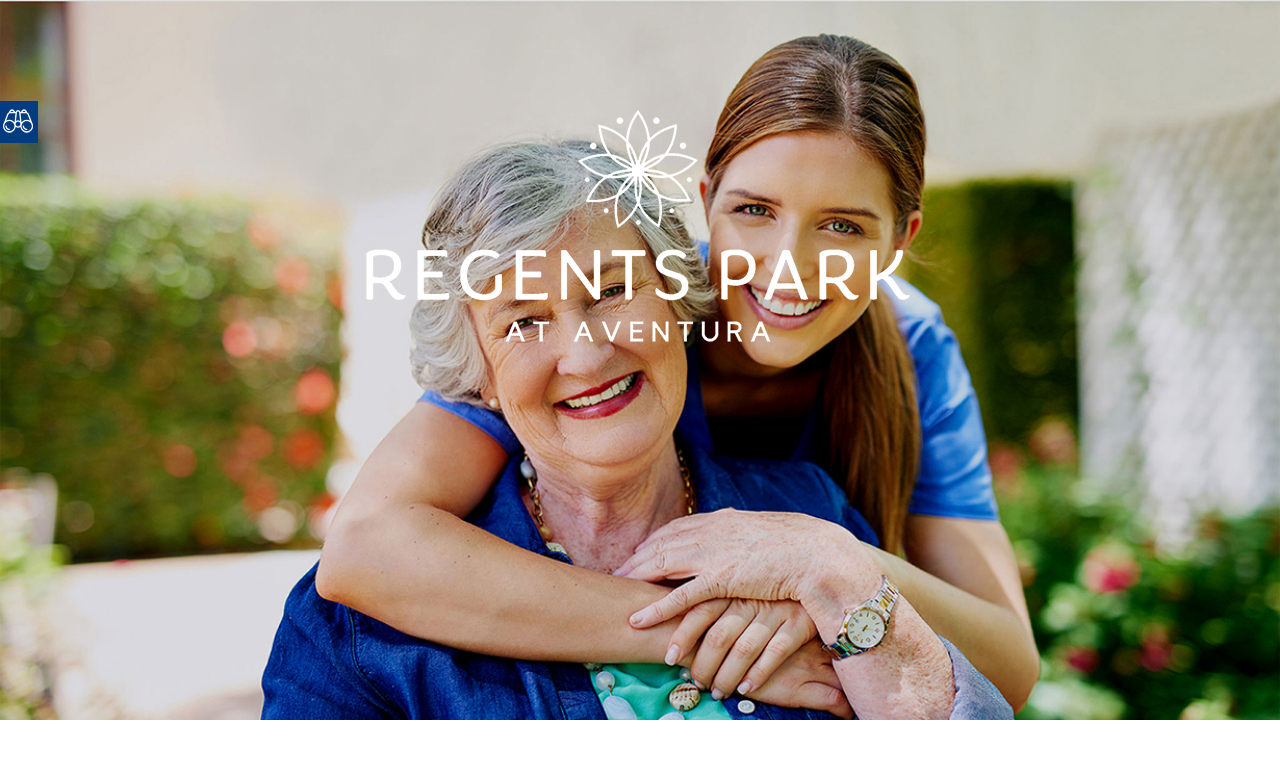

--- FILE ---
content_type: text/html; charset=utf-8
request_url: https://regentspark.care/index.php
body_size: 15960
content:
<!DOCTYPE html><html prefix="og: http://ogp.me/ns#" class="" lang=en-gb><head><link rel=preconnect href=https://fonts.gstatic.com crossorigin /><link href=https://regentspark.care/ rel=canonical /><meta name=viewport content="initial-scale = 1.0, user-scalable = no"><base href=https://regentspark.care/index.php /><meta http-equiv=content-type content="text/html; charset=utf-8"/><meta name=keywords content="rehabilitation, living, healthcare, center, hackensack, platinum, emergency, platinum living, rehabilitation center, living healthcare, platinum living healthcare"/><meta name=rights content="Regents Park At Aventura | LTC Website Solutions © 2012-2022 | All Rights Reserved"/><meta name=robots content="max-snippet:-1, max-image-preview:large, max-video-preview:-1"/><meta name=description content="Regents Park At Aventura is a 180-bed facility located in Aventura , Florida, in close proximity to all local hospitals."/><title>Regents Park At Aventura | Aventura, Florida</title><link href=/feed/rss/ rel=alternate type=application/rss+xml title="RSS 2.0"/><link href=/feed/atom/ rel=alternate type=application/atom+xml title="Atom 1.0"/><link href=https://regentspark.care/templates/gk_steakhouse/images/favicon.ico rel="shortcut icon" type=image/vnd.microsoft.icon /><link href=/favicon.ico rel="shortcut icon" type=image/vnd.microsoft.icon /><link href=https://cdn.jsdelivr.net/npm/simple-line-icons@2.4.1/css/simple-line-icons.css rel=stylesheet /><link rel=preload as=style href="//fonts.googleapis.com/css?family=Open+Sans:300,400,500,700&display=swap" onload="this.rel='stylesheet'"/><link rel=preload as=style href="//fonts.googleapis.com/css?family=Old+Standard+TT:400,700'&display=swap" onload="this.rel='stylesheet'"/><link rel=preload as=style href="//fonts.googleapis.com/css?family=Shadows+Into+Light&display=swap" onload="this.rel='stylesheet'"/> <script type=application/json class="joomla-script-options new">{"csrf.token":"3dd9b18c5c3cdc54e3c9813b8e5c0213","system.paths":{"root":"","base":""}}</script><link rel=apple-touch-icon href=https://regentspark.care/templates/gk_steakhouse/images/touch-device.png><link rel=apple-touch-icon-precomposed href=https://regentspark.care/templates/gk_steakhouse/images/touch-device.png><!--[if IE 9]>
<link rel="stylesheet" href="https://regentspark.care/templates/gk_steakhouse/css/ie/ie9.css" type="text/css" />
<![endif]--> <!--[if IE 8]>
<link rel="stylesheet" href="https://regentspark.care/templates/gk_steakhouse/css/ie/ie8.css" type="text/css" />
<![endif]--> <!--[if lte IE 7]>
<link rel="stylesheet" href="https://regentspark.care/templates/gk_steakhouse/css/ie/ie7.css" type="text/css" />
<![endif]--> <!--[if lte IE 9]>
<script type="text/javascript" src="https://regentspark.care/templates/gk_steakhouse/js/ie.js"></script>
<![endif]--> <!--[if (gte IE 6)&(lte IE 8)]>
<script type="text/javascript" src="https://regentspark.care/templates/gk_steakhouse/js/respond.js"></script>
<script type="text/javascript" src="https://regentspark.care/templates/gk_steakhouse/js/selectivizr.js"></script>
<script type="text/javascript" src="http://html5shim.googlecode.com/svn/trunk/html5.js"></script>
<![endif]--><link rel=preload as=style href=/media/com_jchoptimize/assets/gz/f94c2e4401980c4b486afdb5299f88c0.css onload="this.rel='stylesheet'"/><link rel=preload as=style href=/media/com_jchoptimize/assets/gz/79ec21ef84264fc0ff781d3cdc4e6412.css onload="this.rel='stylesheet'"/><link rel=preload as=style href=/media/com_jchoptimize/assets/gz/4ae977f7831ce09e18ce652d5ee8f149.css onload="this.rel='stylesheet'"/><link rel=preload as=style href=/media/com_jchoptimize/assets/gz/23fb14fa2dbfdcaaddc91060fc3c0bbb.css onload="this.rel='stylesheet'"/><link rel=preload as=style href=/media/com_jchoptimize/assets/gz/58b55bd833b7476f4529c90165a27c93.css onload="this.rel='stylesheet'"/><style id=jch-optimize-critical-css>@supports (not (scale:-1)) and (-webkit-hyphens:none){}.fa{display:inline-block;font:normal normal normal 14px/1 FontAwesome;font-size:inherit;text-rendering:auto;-webkit-font-smoothing:antialiased;-moz-osx-font-smoothing:grayscale}.fa-navicon:before,.fa-reorder:before,.fa-bars:before{content:"\f0c9"}article,aside,details,figcaption,figure,footer,header,hgroup,nav,section{display:block}html{font-size:100%;-webkit-text-size-adjust:100%;-ms-text-size-adjust:100%}html,button,input,select,textarea{font-family:sans-serif}body{margin:0}a:focus{outline:none}a:hover,a:active{outline:none}h1{font-size:2em}b,strong{font-weight:bold}blockquote{margin:1em 40px}q{quotes:none}q:before,q:after{content:'';content:none}small{font-size:75%}ul,ol{margin:0;padding:0 0 0 40px}dd{margin:0px}nav ul,nav ol{list-style:none;list-style-image:none}img{border:0;-ms-interpolation-mode:bicubic}figure{margin:0}form{margin:0}fieldset{border:none;margin:0;padding:0}button,input,select,textarea{font-size:100%;margin:0;vertical-align:baseline;*vertical-align:middle}button,input{line-height:normal}button,input[type="button"],input[type="reset"],input[type="submit"]{cursor:pointer;-webkit-appearance:button;*overflow:visible}button::-moz-focus-inner,input::-moz-focus-inner{border:0;padding:0}textarea{overflow:auto;vertical-align:top}html{border-bottom:1px solid transparent;min-height:100%}body>div>footer,body>div>header,body>div>section,body>footer,body>header,body>section{clear:both;margin:0 auto}#gkTop1,#gkTop2,#gkBottom1,#gkBottom2,#gkBottom3,#gkBottom4,#gkBottom5{clear:both}#gkHeader>div:after,#gkHeaderNav:after,#gkPageContent:after,#gkTop1:after,#gkTop2:after,#gkContent:after,#gkSidebar:after,#gkBottom1:after,#gkBottom2:after,#gkBottom3:after,#gkBottom4:after,#gkBottom5:after,#gkBottom1>div:after,#gkBottom2>div:after,#gkBottom3>div:after,#gkBottom4>div:after,#gkBottom5>div:after,.gkCols:after,footer:after,header:after,section:after,aside:after,article:after,.box:after,article header:after,.itemSocialSharing:after,article header ul:after,#gkTop1>div:after,#gkTop2>div:after,.gkInset:after{clear:both;content:"";display:table}#gkContent,#gkContentWrap,#gkSidebar{float:left}#gkSidebar{float:right;padding-left:45px}#gkMainbody .box{padding-left:0!important;padding-right:0!important;width:100%}#gkTop1 .box,#gkTop2 .box,#gkBottom1 .box,#gkBottom2 .box,#gkBottom3 .box,#gkBottom4 .box,#gkBottom5 .box{float:left}#gkTop1>div>.box,#gkTop2>div>.box,#gkBottom1>div>.box,#gkBottom2>div>.box,#gkBottom3>div>.box,#gkBottom4>div>.box{margin-bottom:45px}body>footer:first-child,body>header:first-child,body>section:first-child,section#gkPage>section:first-child,section#gkContent>section:first-child,section#gkComponentWrap>section:first-child{margin-top:0}select,textarea,input[type="text"],input[type="password"],input[type="url"],input[type="email"]{background:#fff;border:1px solid #d1d1d1;color:#000;font-size:14px;line-height:1.7;height:45px !important;padding:10px 20px !important;max-width:100%!important}input::-webkit-input-placeholder,textarea::-webkit-input-placeholder{color:#000;font-size:13px;font-weight:400;text-transform:uppercase}input::-moz-placeholder,textarea::-moz-placeholder{color:#000;font-size:13px;font-weight:400;opacity:1;text-transform:uppercase}input:-ms-input-placeholder,textarea:-ms-input-placeholder{color:#000;font-size:13px;font-weight:400;text-transform:uppercase}input:-moz-placeholder,textarea:-moz-placeholder{color:#000;font-size:13px;font-weight:400;opacity:1;text-transform:uppercase}textarea{height:auto!important;max-width:100%!important;padding:24px}select{height:inherit;padding:6px;font-family:Arial,sans-serif;font-size:12px;height:39px;line-height:39px;padding:12px}input[type="text"]:focus,input[type="password"]:focus,input[type="url"]:focus,input[type="email"]:focus,textarea:focus{background:#fffef4}button,.button,.btn,input.button,span.button,button.button,div.button,input[type="submit"],input[type="button"],.pagenav-prev a,.pagenav-next a,.prev a,.next a,.pagenav .previous a,.pagenav .next a,.pagination .previous a,.pagination .next a,#gkMainbody .itemReadMore,#gkMainbody .readmore>a,.button.invert:active,.button.invert:focus,.button.invert:hover,body #cWindow a.plupload_button,.readon,.profile-edit .btn{-webkit-appearance:none;background:#d27244;border:none;color:#fff;cursor:pointer;display:inline-block;font-size:14px;font-weight:bold;height:auto;line-height:25px;margin:0 5px 2px 2px;padding:15px 50px;text-align:center;text-transform:uppercase;-webkit-transition:all .3s ease-out;-moz-transition:all .3s ease-out;-o-transition:all .3s ease-out;transition:all .3s ease-out}button:hover,.button:hover,.btn:hover,.btn:focus,.btn:active,input.button:hover,span.button:hover,button.button:hover,div.button:hover,input[type="submit"]:hover,input[type="button"]:hover,.pagenav-prev a:hover,.pagenav-next a:hover,.prev a:hover,.next a:hover,.pagenav .previous a:hover,.pagenav .next a:hover,.pagination .previous a:hover,.pagination .next a:hover,#gkMainbody .itemReadMore:active,#gkMainbody .itemReadMore:focus,#gkMainbody .itemReadMore:hover,#gkMainbody .readmore>a:active,#gkMainbody .readmore>a:focus,#gkMainbody .readmore>a:hover,.button.invert,body #cWindow a.plupload_button:hover,.readon:active,.readon:focus,.readon:hover,section.tag-category div.btn-group button:hover,section.tag-category div.btn-group button:focus,section.tag-category div.btn-group button:active,.profile-edit .btn:hover,.profile-edit .btn:focus,.profile-edit .btn:active{background:#000}.button-border{background:#fff;border:2px solid #d27244;color:#d27244!important}.button-border:active,.button-border:focus,.button-border:hover{background:#fff;border:2px solid #000;color:#000!important}label{color:#000;font-size:12px;font-weight:700;padding:0 6px 0 0;text-transform:uppercase}.control-group{margin-bottom:9px}.form-horizontal .control-group{margin-bottom:18px;*zoom:1}.item-content img,header img,#k2Container img{height:auto!important;max-width:100%!important}table{margin-bottom:20px;width:100%}article,article>section{position:relative}article header{margin:0 0 24px;position:relative;text-align:center;width:100%}article header ul{display:inline-block;font-size:11px;text-align:center;text-transform:uppercase}.contact-form input{margin:6px 0 0;width:80%}.contact-form textarea{height:202px;width:100%}.pagination,.pagination__wrapper{clear:both;margin:60px 0 20px;text-align:center}section.tag-category div.btn-group button{}*,*:after,*:before{-webkit-box-sizing:border-box;-moz-box-sizing:border-box;box-sizing:border-box}html{-webkit-font-smoothing:subpixel-antialiased}body{background:#fff;color:#444;font-size:16px;font-weight:400;line-height:1.9;margin:0;min-height:100%;padding:0;word-wrap:break-word}body.frontpage{background-image:none!important}a,#gkMainbody header h1 a:active,#gkMainbody header h1 a:focus,#gkMainbody header h1 a:hover,#gkMainbody header h2 a:active,#gkMainbody header h2 a:focus,#gkMainbody header h2 a:hover,#k2Container article header h2 a:active,#k2Container article header h2 a:focus,#k2Container article header h2 a:hover,#community-wrap .joms-stream-box article>a,.faq li a:hover,#login-form ul li a:hover{color:#d27244;-webkit-transition:all 0.2s linear;-moz-transition:all 0.2s linear;-o-transition:all 0.2s linear;transition:all 0.2s linear;text-decoration:none}a:hover,a:active,a:focus,#gkMainbody header h1 a,#gkMainbody header h2 a,#k2Container article header h2 a,#gkSidebar .box a:hover,.faq li a,#login-form ul li a{color:#010101}h1,h2,h3,h4,h5,h6{color:#000;font-weight:400;line-height:1.2;margin:0;padding:0}h1{font-size:40px;text-transform:none}h2,.componentheading{font-size:36px;text-transform:none}h3{font-size:24px}h4{font-size:18px}h5{font-size:16px}h6{font-size:14px}b,strong{font-weight:600}ul{list-style:none;margin:0;padding:0}ul li{line-height:1.7}p{margin:1em 0 2em}iframe{max-width:100%!important}#gkPreloader{background:#fff url('/templates/gk_steakhouse/images/preloader.gif') no-repeat center center;height:100%;top:0;left:0;position:fixed;opacity:.5;text-indent:-9999em;width:100%;z-index:9999999999999}.gkPage,#gkMainbody .content{margin:0 auto!important;padding:0}#gkHeader{background-size:cover!important;margin:0;padding:0;position:relative}#gkHeaderNav{background:#fff;-webkit-box-shadow:0 0 5px rgba(0,0,0,.3);-moz-box-shadow:0 0 5px rgba(0,0,0,.3);box-shadow:0 0 5px rgba(0,0,0,.3);height:80px;left:0;padding:0;position:fixed;top:-250px;-webkit-transition:all .3s ease-out;-moz-transition:all .3s ease-out;-ms-transition:all .3s ease-out;-o-transition:all .3s ease-out;transition:all .3s ease-out;width:100%;z-index:10000}#gkHeaderNav #gkLogoSmall{left:50%;margin:0 0 0 -56px;position:absolute;top:0;z-index:1}#gkHeaderNav>div{position:relative}#gkHeaderMod{overflow:hidden}#gkHeaderMod>div>div{clear:both;padding:100px 0 40px 0}#gkBg{background:#fff;position:relative;width:100%;z-index:1}#gkContent,#gkPageContent{width:100%}#gkPageContent{padding:100px 0 50px}.frontpage #gkPageContent{padding-top:0}.frontpage #gkMainbody{margin:0;overflow:hidden}.frontpage #gkMainbody .box{margin:0}.frontpage #gkHeader{background:url('/templates/gk_steakhouse/images/header_bg.jpg') no-repeat center top;background-attachment:fixed}#gkLogo,#gkLogoSmall{display:block;float:none;margin:0 auto;padding:0;text-indent:-9999px;text-shadow:none}#gkLogoSmall{float:left;height:80px;width:128px}#gkLogo img,#gkLogoSmall img{display:block;height:auto;margin:30px auto 0 auto;max-width:300px}#gkLogoSmall img{max-height:80px;margin:0;width:auto}#gkMainbody{margin-bottom:60px}#gkBottom1,#gkBottom2,#gkBottom3,#gkBottom4,#gkBottom5{background:#fff;overflow:hidden}#gkTop1,#gkTop2{padding:0 0 30px 0}#gkBottom1,#gkBottom2,#gkBottom3,#gkBottom4,#gkBottom5,#gkBottom6{padding:60px 0}.box{line-height:1.6;width:100%}div.content{clear:both}.box li{border-bottom:1px solid #e5e5e5;line-height:1.6;padding:7px 0}.box li:last-child{border-bottom:none}.box li a{line-height:1.0;text-decoration:none}.box a{text-decoration:none}.box .header{color:#000;font-size:20px;font-weight:400;line-height:1;padding:0 0 20px 0}.box.map{color:#fff;margin:-60px 0;padding:120px 0;position:relative}.box.map:before{background:rgba(210,114,68,.8);content:"";height:100%;left:0;position:absolute;top:0;-webkit-transition:all .3s ease-out;-moz-transition:all .3s ease-out;-ms-transition:all .3s ease-out;-o-transition:all .3s ease-out;transition:all .3s ease-out;width:100%;z-index:1}.box.map .header{-webkit-transition:all .3s ease-out;-moz-transition:all .3s ease-out;-ms-transition:all .3s ease-out;-o-transition:all .3s ease-out;transition:all .3s ease-out}.box.map .header,.box.map .header small,.box.map .header>span{color:#fff}.box.map .header:after,.box.map .header:before{border-color:#fff}.box.parallax{background-attachment:fixed;background-image:url('/templates/gk_steakhouse/images/parallax_bg.jpg');background-repeat:no-repeat;background-position:center center;background-size:cover;color:#aeaeae;margin:-60px 0!important;overflow:hidden;padding:160px 0!important}.box.parallax .header,.box.parallax .header>span,.box.parallax .header small{color:#fff}.box.parallax a:active,.box.parallax a:focus,.box.parallax a:hover{color:#fff}.bigtitle .box-wrap{text-align:center}.bigtitle .content{text-align:left}.bigtitle .header,.bigtitle>header h1{display:inline-block;font-size:60px;font-weight:400;line-height:1.1;margin:0 160px;position:relative;text-align:center;text-transform:none;z-index:2}.bigtitle .header>a,.bigtitle .header>span,.bigtitle>header>a,.bigtitle>header>h1>span{color:#000;display:inline-block;letter-spacing:-3px;padding:0 20px;position:relative;z-index:1}.bigtitle .header>a:active,.bigtitle .header>a:focus,.bigtitle .header>a:hover,.bigtitle>header>a:active,.bigtitle>header>a:focus,.bigtitle>header>a:hover{color:#d27244}.bigtitle .header a:before,.bigtitle .header a:after,.bigtitle .header span:before,.bigtitle .header span:after,.bigtitle>header h1>span:before,.bigtitle>header h1>span:after{border-top:1px solid #d1d1d1;content:"";display:block;height:1px;left:-160px;position:absolute;top:34px;width:160px;z-index:0}.bigtitle .header a:after,.bigtitle>header h1>a:after,.bigtitle .header span:after,.bigtitle>header h1>span:after{left:auto;right:-160px}.bigtitle .header small{color:#a89c72;display:block;font-size:24px;font-weight:400;letter-spacing:0!important;margin:4px 0 40px 0;text-align:center}#login-form ul{border-top:1px solid #E5E5E5;margin:0 0 12px;overflow:hidden;padding:12px 0}#login-form ul li{color:#999;font-size:12px;display:inline-block;line-height:1.6;margin-right:12px}#gkMainMenu{padding:0;text-align:center;-webkit-transition:all .3s ease-out;-moz-transition:all .3s ease-out;-ms-transition:all .3s ease-out;-o-transition:all .3s ease-out;transition:all .3s ease-out;width:100%}#gkMainMenu:after{clear:both;content:"";display:table}#gkMainMenu .gkMenu{display:block;margin:0;position:relative;text-align:center}#gkMainMenuLeft{float:left;padding-right:100px;width:50%}#gkMainMenuRight{float:right;padding-left:100px;width:50%}.gkMenu>ul{margin:0;padding:0;white-space:nowrap}#gkMainMenuLeft .gkMenu>ul{text-align:left}#gkMainMenuRight .gkMenu>ul{text-align:right}.gkMenu>ul>li{clear:none!important;display:inline-block;font-size:14px;font-weight:bold;height:80px;line-height:80px;text-transform:uppercase;width:auto}.gkMenu>ul>li:first-child>a{padding-left:0}.gkMenu>ul>li:last-child>a{padding-right:0}.gkMenu>ul>li>a{color:#2d2d2d;display:block;height:80px;line-height:80px;padding:0 15px;position:relative}.gkMenu>ul>li>a:active,.gkMenu>ul>li>a:focus,.gkMenu>ul>li>a:hover,.gkMenu>ul>li.active>a:active,.gkMenu>ul>li.active>a:focus,.gkMenu>ul>li.active>a:hover{color:#d27244}.gkMenu>ul>li:first-child>a{padding-left:0}.gkMenu>ul>li>.childcontent,.gkMenu>ul>li>.childcontent .childcontent{position:absolute;left:-999em;z-index:999}.gkMenu>ul>li>.childcontent .gkcol{float:left}.gkMenu>ul>li>.childcontent .gkcol:first-child{border-left:none}.gkMenu>ul>li:hover>.childcontent,.gkMenu>ul>li:hover>.childcontent li:hover>.childcontent{left:inherit}.gkMenu .childcontent.active,.gkMenu>ul>li:hover>.childcontent{pointer-events:auto}.gkMenu .childcontent{pointer-events:none;z-index:1000!important}.gkMenu .childcontent .childcontent{z-index:1001!important}.gkMenu>ul>li .childcontent{margin-left:-11px;margin-top:0;white-space:normal}.gkMenu>ul>li .childcontent .childcontent{margin-left:100px;margin-top:-35px!important}.gkMenu>ul>li.active>a{color:#d27244}.gkMenu>ul>li>a{position:relative;-webkit-transition:all 0.3s ease-out;-moz-transition:all 0.3s ease-out;-ms-transition:all 0.3s ease-out;transition:all 0.3s ease-out}.gkMenu>ul>li.haschild>a:before{bottom:0;border:10px solid #d27244;border-left:10px solid #fff;border-right:10px solid #fff;border-top:none;content:"";left:32px;opacity:0;position:absolute;-webkit-transition:all 0.3s ease-out;-moz-transition:all 0.3s ease-out;-ms-transition:all 0.3s ease-out;transition:all 0.3s ease-out;z-index:1001}.gkMenu>ul>li.haschild:hover>a:before{opacity:1}.gkMenu a:hover,.gkMenu a:active,.gkMenu a:focus,.gkMenu li.active>a{color:#fff}.gkMenu>ul li div.childcontent{background:#d27244;-webkit-box-shadow:0 0 5px rgba(0,0,0,.3);-moz-box-shadow:0 0 5px rgba(0,0,0,.3);box-shadow:0 0 5px rgba(0,0,0,.3);-webkit-border-radius:3px;-moz-border-radius:3px;border-radius:3px;margin-top:0;padding:16px 12px;text-transform:none;overflow:visible!important}.gkMenu>ul li div.childcontent.has-cols-1{padding:16px 32px}.gkMenu>ul li div.childcontent-inner{background:#fff}.gkMenu>ul li>.childcontent .gkcol{padding-bottom:0}.gkMenu>ul li div.childcontent li{border-top:1px solid rgba(255,255,255,.2);font-size:14px;font-weight:bold;line-height:20px;margin:0;padding:10px 0;text-align:center;text-transform:uppercase}.gkMenu>ul li div.childcontent li:first-child{border-top:none}.gkMenu>ul li div.childcontent a:hover{color:rgba(255,255,255,.8)!important}.gkMenu>ul li div.childcontent li:hover>a,.gkMenu>ul li div.childcontent li:hover>a small{color:rgba(255,255,255,.8);-webkit-transition:color .2s ease-out;-moz-transition:color .2s ease-out;-ms-transition:color .2s ease-out;-o-transition:color .2s ease-out;transition:color .2s ease-out}.gkMenu>ul li div.childcontent li:first-child{border:none}.gkMenu>ul li div.childcontent a{color:#fff;display:block;line-height:20px;padding:0}#gkMobileMenu{display:none}#gkBg{-webkit-transition:margin-left .3s ease-out;-moz-transition:margin-left .3s ease-out;-ms-transition:margin-left .3s ease-out;-o-transition:margin-left .3s ease-out;transition:margin-left .3s ease-out}#aside-menu-toggler,#mobile-menu-toggler{color:#fff;cursor:pointer;display:block!important;font-size:44px;height:44px;line-height:44px;margin:40px 0 0 0px!important;overflow:hidden;position:relative;width:44px}#static-aside-menu-toggler{cursor:pointer}#aside-menu-toggler{float:right}#mobile-menu-toggler{margin:0px -15px 0 0px!important}#aside-menu{background:#000;float:right;height:100%;overflow:hidden;position:absolute;pointer-events:none;right:0;top:0;-webkit-transition:width .3s ease-out;-moz-transition:width .3s ease-out;-ms-transition:width .3s ease-out;-o-transition:width .3s ease-out;transition:width .3s ease-out;visibility:hidden;width:280px;will-change:width;z-index:0}#gkMainMenu .gkMenu>ul>li>a,#gkMainMenu .gkMenu>ul>li>a:active #gkMainMenu .gkMenu>ul>li>a:focus,#gkMainMenu .gkMenu>ul>li>a:#gkMainMenu .gkMenu>ul>li a small{display:block;font-size:11px;line-height:12px}.readon{height:40px;line-height:40px;padding:0 20px}.gkCols{margin:0 -20px;width:auto}.gkCols>div{float:left;padding:0 20px}.gkCols[data-cols="2"]>div{width:50%}.gkCols[data-cols="3"]>div{width:33.333333%}#gkHeaderMod{color:#fff;text-align:center}#gkHeaderMod h1{color:#fff;font-size:76px;padding-top:100px}#gkHeaderMod h2{color:#fff;font-size:24px;float:none;font-weight:300;margin:0 auto!important;padding:100px 0 80px 0;position:relative;width:40%}#gkHeaderMod h2:before{border-top:1px solid #fff;content:"";left:0;position:absolute;top:50px;width:100%}#gkHeaderMod h2:after{background:#fff;content:"";height:9px;left:50%;margin:-4px 0 0 -9px;position:absolute;top:50px;-webkit-transform:rotate(-45deg);-moz-transform:rotate(-45deg);-ms-transform:rotate(-45deg);-o-transform:rotate(-45deg);transform:rotate(-45deg);width:9px}#gkHeaderMod .gk-short-menu{margin:350px 0 150px 0}#gkHeaderMod .gk-short-menu li{display:inline-block;margin:0 40px}#gkHeaderMod .gk-short-menu a{color:#fff}#gkHeaderMod .gk-short-menu a:active,#gkHeaderMod .gk-short-menu a:focus,#gkHeaderMod .gk-short-menu a:hover{color:rgba(255,255,255,.6)}#gkHeaderMod .gk-short-menu span{display:block;font-size:14px;font-weight:600}@media (max-width:1500px){.gk-over-map{overflow:hidden}}@media (max-height:1400px){#gkHeaderMod .gk-short-menu{margin:300px 0 150px 0}#gkHeaderMod>div>div{padding:50px 0 40px 0}}@media (max-height:1300px){#gkHeaderMod .gk-short-menu{margin:250px 0 100px 0}#gkHeaderMod h1{padding-top:50px}}@media (max-height:1200px){#gkHeaderMod .gk-short-menu{margin:150px 0 50px 0}#gkHeaderMod h1{padding-top:30px}}@media (max-height:1100px){#gkHeaderMod .gk-short-menu{margin:130px 0 50px 0}#gkHeaderMod h2{padding:80px 0 50px 0}}@media (max-height:1000px){#gkHeaderMod .gk-short-menu{margin:80px 0 50px 0}#gkHeaderMod h2{padding:80px 0 30px 0}}@media (max-height:800px){#gkHeaderMod>div>div{padding:0}#gkHeaderMod .gk-short-menu{margin:32px 0 50px 0}}@media (max-height:700px){#gkHeaderMod h1{font-size:48px}#gkHeaderMod h2:before,#gkHeaderMod h2:after{top:16px}#gkHeaderMod h2{padding:35px 0 25px 0}#gkHeaderMod .gk-short-menu{margin:20px 0 50px 0}#gkHeaderMod .gk-short-menu li{display:inline-block;margin:0 16px}}@media (max-height:600px){#gkHeaderMod h2{font-size:16px}}@media (max-height:500px){#gkHeaderMod h1{font-size:32px}#gkHeaderMod .gk-short-menu span{font-size:12px;font-weight:500}#gkHeaderMod h2{padding:30px 0 20px 0}}.box.gk-description{position:relative;text-align:center}.box.gk-description{padding:140px 0 250px}.gk-description-left-img,.gk-description-right-img{position:absolute}.gk-description-left-img{left:50%;margin-left:-900px;top:50px}.gk-description-right-img{bottom:50px;margin-right:-940px;right:50%}.gk-description p{color:#444;line-height:2;margin:0 auto;position:relative;text-align:center;width:70%;z-index:1}.gk-map{height:100%;left:0;position:absolute;top:0;-webkit-transition:all .3s ease-out;-moz-transition:all .3s ease-out;-ms-transition:all .3s ease-out;-o-transition:all .3s ease-out;transition:all .3s ease-out;width:100%}.gk-over-map{position:relative;text-align:left;-webkit-transition:all .3s ease-out;-moz-transition:all .3s ease-out;-ms-transition:all .3s ease-out;-o-transition:all .3s ease-out;transition:all .3s ease-out;z-index:2}.gk-over-map.gkCols>div{padding:0 0 0 75px}.gk-over-map.gkCols{margin:0}.gk-over-map.gkCols>div:first-child{padding:0 75px 0 0}.contact-form h3,.contact-form address strong{display:block;font-size:18px;font-weight:700;margin-bottom:30px;text-transform:uppercase}.map.contact-form h3{color:#fff}.gk-menu .box-wrap{background:#faf8ea;margin:-60px 0;overflow:hidden;padding:120px 0;position:relative}.gk-menu-left-img,.gk-menu-right-img{position:absolute;z-index:0}.gk-menu-left-img{left:50%;margin-left:-1280px;top:0}.gk-menu-right-img{margin-right:-940px;right:50%;top:0}.gk-menu .gkCols,.gk-menu .gk-menu-button{position:relative;z-index:1}.gk-menu .gkCols{margin:100px -55px 125px -55px}.gk-menu .gkCols>div{padding:0 55px}.gk-menu .gkCols h3{font-size:20px;font-weight:700;margin:0 0 36px 0;text-align:center;text-transform:uppercase}.gk-menu dt{clear:both;font-size:14px;font-weight:bold;margin:15px 0 0 0;text-transform:uppercase}.gk-menu-button{border-top:1px solid #cbc4a8;text-align:center}.gk-menu-button>span{background:#faf8ea;display:inline-block;padding:0 35px;position:relative;top:-28px}.gk-testimonials{text-align:center;position:relative}.gk-testimonials>div{margin:80px auto 50px auto;overflow:hidden;width:94%}.gk-testimonials>div>div{-webkit-transition:all .6s ease-out;-moz-transition:all .6s ease-out;-ms-transition:all .6s ease-out;-o-transition:all .6s ease-out;transition:all .6s ease-out;width:100%}.gk-testimonials[data-amount="3"]>div>div{width:300%}.gk-testimonials blockquote{float:left;margin:0 1.5%;width:75%}.gk-testimonials[data-amount="3"] blockquote{margin:0 4.166666%;width:25%}.gk-testimonials blockquote{opacity:1;-webkit-transition:all .15s ease-out;-moz-transition:all .15s ease-out;-ms-transition:all .15s ease-out;-o-transition:all .15s ease-out;transition:all .15s ease-out}.gk-testimonials blockquote p{line-height:2}.gk-testimonials>.button-border{display:inline-block;float:none}.gk-special{background:#fff}.gk-special:after{clear:both;content:"";display:table}.gk-special figure{float:left;position:relative;width:35%}.gk-special figure img{display:block;height:auto;width:100%}.gk-special figcaption{background:#000;bottom:25px;color:#fff;float:left;left:-40px;line-height:1;padding:22px 64px;position:absolute;text-align:center;text-transform:uppercase}.gk-special figcaption h3{color:#fff;font-size:48px;font-weight:bold;line-height:0.8;text-align:center}.gk-special figcaption h3>span{color:#fdca19;display:block;font-size:30px;font-weight:normal;line-height:1}.gk-special figcaption small{color:#fdca19;display:block;font-size:14px;font-weight:bold;line-height:14px;padding-top:12px}.gk-special-content{float:right;padding:50px 130px;text-align:center;width:65%}.gk-special .gk-special-content .header>span{color:#000}.gk-special .gk-special-content .header>small{color:#a89c72}.gk-special-menu{margin:-25px -40px 0 -40px;overflow:hidden;position:relative}.gk-special-menu:after{background:#fff;bottom:0;content:"";height:9px;left:0;position:absolute;width:100%}.gk-special-menu li{border:none;float:left;padding:18px 20px;position:relative;width:50%}.gk-special-menu li:after{border-top:1px solid #d5d5d5;bottom:0px;content:"";left:50%;margin:0 0 0 -100px;position:absolute;width:200px}.gk-special-menu li:before{background:#d5d5d5;bottom:-4px;content:"";height:9px;left:50%;margin:-4px 0 0 -4px;position:absolute;-webkit-transform:rotate(-45deg);-moz-transform:rotate(-45deg);-ms-transform:rotate(-45deg);-o-transform:rotate(-45deg);transform:rotate(-45deg);width:9px}.gk-special-menu h4{font-size:24px}.gk-special-link{background:#000;float:right;margin:0}.gk-special-link:active,.gk-special-link:focus,.gk-special-link:hover{background:#d27244}a,#gkMainbody header h1 a:active,#gkMainbody header h1 a:focus,#gkMainbody header h1 a:hover,#gkMainbody header h2 a:active,#gkMainbody header h2 a:focus,#gkMainbody header h2 a:hover,#k2Container article header h2 a:active,#k2Container article header h2 a:focus,#k2Container article header h2 a:hover,#community-wrap .joms-stream-box article>a,.faq li a:hover,#login-form ul li a:hover{color:#013b82}.bigtitle .header>a:active,.bigtitle .header>a:focus,.bigtitle .header>a:hover,.bigtitle>header>a:active,.bigtitle>header>a:focus,.bigtitle>header>a:hover{color:#013b82}.box.map:before{background:rgba(1,59,130,.8)}button,.btn,.button,input.button,span.button,button.button,div.button,input[type="submit"],input[type="button"],.pagenav-prev a,.pagenav-next a,.pagenav .previous a,.pagenav .next a,#gkMainbody .itemReadMore,#gkMainbody .readmore>a,.button.invert:active,.button.invert:focus,.button.invert:hover,body #cWindow a.plupload_button,.readon,section.tag-category div.btn-group button{background:#013b82}.button-border{background:#fff;border-color:#013b82;color:#013b82!important}.gk-special-link{background:#000}.gk-special-link:active,.gk-special-link:focus,.gk-special-link:hover{background:#013b82}.gkMenu>ul>li>a:active,.gkMenu>ul>li>a:focus,.gkMenu>ul>li>a:hover,.gkMenu>ul>li.active>a:active,.gkMenu>ul>li.active>a:focus,.gkMenu>ul>li.active>a:hover{color:#013b82}.gkMenu>ul>li.active>a{color:#013b82}.gkMenu>ul>li.haschild>a:before{border-bottom-color:#013b82}.gkMenu>ul li div.childcontent{background:#013b82}pre,code{font:normal .92em/32px 'Curier New',monospace!important;margin:36px 0!important;padding:20px 26px !important}ol{list-style-position:inside;margin:2em 0;padding:0}ul li{list-style-position:outside}blockquote{font-size:16px;-webkit-font-smoothing:antialiased;font-style:normal;font-weight:400;margin:20px 0;display:block;padding:0;position:relative;text-align:center}blockquote:before{color:#013b82;content:"“";font-size:60px;font-style:normal;line-height:0.1;position:absolute;left:-35px;top:36px}blockquote p:after{color:#013b82;content:"”";display:inline-block;font-size:60px;font-style:normal;line-height:0.1;padding:0 0 0 15px;position:relative;top:30px}blockquote>strong{font-size:14px;font-weight:600}blockquote>strong:before{content:"-";padding-right:7px}pre,code{border:1px solid #e5e5e5;border-left:5px solid #013b82;color:#013b82;padding-left:32px}[class^="fa fa-"],[class*=" fa-"]{color:#013b82;padding-right:8px}.childcontent .gkcol{width:200px}body,button,.button,input[type="submit"],input[type="button"],select,textarea,input[type="text"],input[type="password"],input[type="url"],input[type="email"],.box.border1 .header,.box.border2 .header,.box.newsletter .header,.one-page-layout h2,.one-page-layout h3,article header h1,article header h2,.category .itemView h2,.itemView h1,.itemComments h3,dl#tabs dt.tabs span h3,dl.tabs dt.tabs span h3,.pane-sliders .panel h3,#article-index h3,.contact-form .gkCols h3,.gk-menu .gkCols h3,.item-content h1,.item-content h2,.item-content h3,.item-content h4,.item-content h5,.item-content h6{font-family:'Open Sans',Arial,sans-serif}#gkLogo,h1,h2,h3,h4,h5,h6,.one-page-layout .header,blockquote:before,blockquote p:after{font-family:'Old Standard TT',Arial,sans-serif}#gkHeaderMod h2,.big-icon,.newsletter .header small,.bigtitle .header small{font-family:'Shadows Into Light',Arial,sans-serif}#gkContent{width:100%}#gkContentWrap{width:100%}.gkPage,#gkHeaderNav .gkPage,#gkMainbody .content,.one-page-wide-layout .item-content{max-width:1230px}@media (max-width:1230px){.gkPage{padding-left:10px;padding-right:10px}.bigtitle .header,.bigtitle>header h1{margin:0 100px}.gk-special-content{padding:35px 50px;width:60%}.gk-special figure{width:40%}.gk-over-map.gkCols>div:first-child{padding:0 30px 0 0}.gk-over-map.gkCols>div{padding:0 0 0 30px}.gk-over-map{overflow:hidden}}@media (max-width:1200px){body{background:#000}#gkPageContent{padding-top:60px}#gkContent,#gkSidebar{width:100% !important}#gkContentWrap{margin-top:20px;padding:0!important}#gkSidebar .box{-webkit-box-sizing:border-box;-moz-box-sizing:border-box;box-sizing:border-box;padding:10px!important}#gkSidebar{padding:0!important}#gkSidebar .box:first-child{padding-top:10px!important}#gkSidebar .box{border-top:none!important;float:left;margin-top:0!important;margin-bottom:30px!important;width:50%}#gkSidebar .box:nth-child(2n+1){clear:both!important}#gkMobileMenu{float:right;margin:24px 0 0 0;position:relative}#gkMainMenu{display:none}#gkMobileMenu{color:#000;display:block!important;font-size:32px;height:44px;line-height:44px;margin:15px 0 9px 0!important;position:relative;text-align:center;width:44px}#gkMobileMenu i{color:#000;height:44px;padding:0!important;position:relative;right:12px;text-align:center;width:44px}#gkMainbody{margin-bottom:30px}article header h1,article header h2{font-size:32px}.frontpage #gkHeader,.box.parallax{background-attachment:scroll}#gkHeaderMod h1{font-size:48px}#gkHeaderMod h2{width:72%}.gk-menu-left-img,.gk-menu-right-img,.gk-description-left-img{display:none}.gk-menu .gkCols>div{padding:0 20px}.gk-menu .gkCols{margin:30px -20px 75px -20px}.box.newsletter .header{font-size:20px}.box.parallax{padding:80px 0!important}.bigtitle .header,.bigtitle>header h1{font-size:40px}.bigtitle .header a:before,.bigtitle .header a:after,.bigtitle .header span:before,.bigtitle .header span:after,.bigtitle>header h1>span:before,.bigtitle>header h1>span:after{top:20px}.bigtitle .header small{font-size:20px;margin:4px 0 20px 0}.gk-special-menu li{padding:16px 10px}.gk-special-menu h4{font-size:18px}.box.gk-description{padding:50px 0 150px}.gk-menu .gkCols h3{font-size:16px}}@media (max-width:840px){.bigtitle .header,.bigtitle>header h1{margin:0 40px}#gkHeaderMod .gk-short-menu li{display:inline-block;margin:5px 15px}.gk-over-map.gkCols>div:first-child{padding:0 10px 0 0}.gk-over-map.gkCols>div{padding:0 0 0 10px}.box.gk-description{padding:50px 0 0 0!important}.gk-description-right-img{display:none}.gk-special>figure{display:none}.gk-special-content{width:100%}}@media (max-width:640px){body,.itemIntroText{font-size:14px}#gkMobileMenu{margin:0px 0 5px 0!important}#gkTop1 .box,#gkTop2 .box,#gkSidebar .box,#gkMainbody .box,#gkBottom1 .box,#gkBottom2 .box,#gkBottom3 .box,#gkBottom4 .box,#gkBottom5 .box{clear:both!important;float:none!important;margin:0 auto 20px auto!important;max-width:300px;width:100%}.box.parallax{max-width:100%!important}.box.parallax .content,.box.parallax .header{margin:0 auto!important;max-width:300px!important}.gkCols[data-cols="2"]>div,.gkCols[data-cols="3"]>div,.gkCols[data-cols="4"]>div,.gkCols[data-cols="5"]>div{padding-bottom:20px!important;width:100%}fieldset{max-width:100%!important;width:100%!important;overflow:hidden}}@media (max-width:640px){.box.gkmod-1,.box.gkmod-2,.box.gkmod-3,.box.gkmod-4,.box.gkmod-more{float:left!important}.box.gkmod-1,.box.gkmod-2,.box.gkmod-3,.box.gkmod-4,.box.gkmod-more{width:100%!important}article header h1,article header h2,.itemComments h3{font-size:24px}}@media (max-width:640px){#gkHeaderMod h1{font-size:30px}.bigtitle .header a:before,.bigtitle .header a:after,.bigtitle .header span:before,.bigtitle .header span:after,.bigtitle>header h1>span:before,.bigtitle>header h1>span:after{display:none}.gk-menu-button>span,.gk-menu .box-wrap{background:#fff;padding:0}blockquote{font-size:13px}.gk-description p{width:100%}.frontpage #gkPageContent{padding-bottom:0}dl#tabs dt.tabs,dl.tabs dt.tabs,dl#tabs dt.tabs a,dl.tabs dt.tabs a{clear:both;width:100%}}img{max-width:100%}.frontpage #gkHeader{background-image:url('/images/home-page-imgs/AL-HomePage-TopBkgnd-1600x1200.jpg')}.frontpage #gkHeader,.box.parallax{background-attachment:fixed !important}#gkLogoSmall{display:block;float:none;padding:0;text-indent:-9999px;text-shadow:none;background-size:contain;background-position:center center;margin-top:3px!important;margin-left:-100px !important;height:80px;height:auto;width:130px}#gkLogoSmall img{display:block;height:auto;margin:30px auto 0 auto;max-width:300px;background-size:contain;background-position:center center;margin-top:3px!important;max-height:80px;margin:0;width:auto}#gkHeaderNav #gkLogoSmall{left:50%;margin:0 !important;position:absolute;top:0;z-index:1;transform:translateX(-50%)}.gkMenu>ul>li>a{color:#2d2d2d;display:block;height:80px;line-height:80px;padding:0 15px;position:relative;text-decoration:initial}#gkMainMenuRight .gkMenu>ul{text-align:left}#gkMainMenuRight{float:right;padding-left:50px;width:50%}#gkLogo img{display:block;height:auto;margin:100px auto 0 auto !important;max-width:300px}#gkHeaderMod .gk-short-menu{margin:20px 0 50px 0}#gkHeaderMod h2{color:#fff;font-size:50px;float:none;font-weight:300;margin:0 300px 0 300px;padding:60px 0 30px 0;position:relative;width:100%}.box.gk-description{padding:125px 0 125px}.gk-description-right-img{right:50%;margin-right:-940px;bottom:-80px}.gk-description-left-img{left:50%;margin-left:-900px;top:-80px}.box.parallax{background-attachment:fixed;background-repeat:no-repeat;background-position:center center;background-size:cover;color:#aeaeae;margin:-60px 0!important;overflow:hidden;padding:80px 0!important}.box.parallax a:hover{color:#000}.gk-menu .box-wrap{background:#faf8ea;margin:-60px 0;overflow:hidden;padding:60px 0 60px;position:relative}.gk-menu-right-img{margin-right:-940px;right:50%;top:0}.gk-menu-left-img{left:50%;margin-left:-940px;top:0}#gkBottom1,#gkBottom2,#gkBottom3,#gkBottom4,#gkBottom5,#gkBottom6{padding:30px 0 30px}.box.map{color:#fff;margin:-60px 0;padding:45px 0;position:relative}#gkPageContent{padding:10px 0 50px}.gk-special .gk-special-content .header>small{color:#dab788}.bigtitle .header small{color:#dab788;display:block;font-size:24px;font-weight:400;letter-spacing:0!important;margin:4px 0 40px 0;text-align:center}.formNoError{display:none}strong.formRequired{font-weight:bold;font-style:normal;margin-left:3px}@font-face{font-family:'FontAwesome';src:url('/templates/gk_steakhouse/fonts/font-awesome/fontawesome-webfont.eot?v=4.4.0');src:url('/templates/gk_steakhouse/fonts/font-awesome/fontawesome-webfont.eot#iefix&v=4.4.0') format('embedded-opentype'),url('/templates/gk_steakhouse/fonts/font-awesome/fontawesome-webfont.woff2?v=4.4.0') format('woff2'),url('/templates/gk_steakhouse/fonts/font-awesome/fontawesome-webfont.woff?v=4.4.0') format('woff'),url('/templates/gk_steakhouse/fonts/font-awesome/fontawesome-webfont.ttf?v=4.4.0') format('truetype'),url('/templates/gk_steakhouse/fonts/font-awesome/fontawesome-webfont.svg?v=4.4.0#fontawesomeregular') format('svg');font-weight:normal;font-style:normal;font-display:swap}</style> <script>function onUserInteract(callback){window.addEventListener('load',function(){if(window.pageYOffset!==0){callback();}});window.addEventListener('scroll',function(){callback();});document.addEventListener('DOMContentLoaded',function(){let b=document.getElementsByTagName('body')[0];b.addEventListener('mouseenter',function(){callback();});});}</script> <script>onUserInteract(function(){const containers=document.getElementsByClassName('jch-reduced-dom-container');Array.from(containers).forEach(function(container){let template=container.firstChild;let clone=template.content.firstElementChild.cloneNode(true);container.parentNode.replaceChild(clone,container);})});</script><noscript><style>img.jch-lazyload,iframe.jch-lazyload{display:none}</style> </noscript> </head><body class="frontpage top1-colorbg" data-tablet-width=1200 data-mobile-width=640 data-zoom-size=150 data-smoothscroll=1><div id=gkPreloader></div><div id=gkBg> <header id=gkHeader><div id=gkHeaderNav><div class=gkPage> <a href=https://regentspark.care/ id=gkLogoSmall> <img src=https://regentspark.care/images/branding/logo-menu.png alt="Regents Park At Aventura" width=100 height=46 /> </a> <div id=gkMainMenu class=gkMenuClassic><div id=gkMainMenuLeft> <nav class="gkMainMenu gkMenu"><ul class="gkmenu level0"><li class="first active"><a href=https://regentspark.care/ class=" first active" id=menu640 title=" Home Menu Item">Home</a></li><li class=haschild><a href=/about/who-we-are class=" haschild" id=menu1083>ABOUT US</a><div class="childcontent has-cols-1"><div class=childcontent-inner><div class="gkcol gkcol1  first"><ul class="gkmenu level1"><li class=first><a href=/about/who-we-are class=" first" id=menu1085>Who We Are</a></li><li><a href=/about/our-vision id=menu1084>Our Vision</a></li><li><a href=/about/our-care-services id=menu1086>Our Care Services</a></li><li class=haschild><a href=# class=" haschild" id=menu1091>Testimonials</a><div class="childcontent has-cols-1"><div class=childcontent-inner><div class="gkcol gkcol1  first"><ul class="gkmenu level2"><li class=first><a href=/testimonials/family-testimonials class=" first" id=menu1092>Family Testimonials</a></li><li class=last><a href=/testimonials/resident-testimonials class=" last" id=menu1093>Resident Testimonials</a></li></ul></div></div></div></li><li><a href=/about/reducing-re-hospitalizations id=menu1212>Reducing Re-hospitalizations</a></li><li class=last><a href=/contact/contact-us class=" last" id=menu1090>Contact Us</a></li></ul></div></div></div></li><li class=haschild><a href=# class=" haschild" id=menu1102>Short-Term Rehabilitation</a><div class="childcontent has-cols-1"><div class=childcontent-inner><div class="gkcol gkcol1  first"><ul class="gkmenu level1"><li class=first><a href=/short-term-rehabilitation/short-term-rehab class=" first" id=menu1105>Short-Term Rehab </a></li><li><a href=/short-term-rehabilitation/cardiac-rehabilitation id=menu1104>Cardiac Rehabilitation</a></li><li><a href=/short-term-rehabilitation/short-term-rehab-discharge-planning id=menu1103>Discharge Planning</a></li><li><a href=/short-term-rehabilitation/iv-therapy id=menu1213>IV Therapy</a></li><li><a href=/short-term-rehabilitation/orthopedic-rehabilitation id=menu1215>Orthopedic Rehabilitation</a></li><li><a href=/short-term-rehabilitation/physical-occupational-speech-therapies id=menu1216>Physical, Occupational &amp; Speech Therapies </a></li><li><a href=/short-term-rehabilitation/post-surgical-rehabilitation id=menu1217>Post-Surgical Rehabilitation </a></li><li><a href=/short-term-rehabilitation/respiratory-therapy id=menu1218>Respiratory Therapy</a></li><li><a href=/short-term-rehabilitation/transitional-care id=menu1219>Transitional Care</a></li><li class=last><a href=/short-term-rehabilitation/wound-care class=" last" id=menu1220>Wound Care</a></li></ul></div></div></div></li><li class="last haschild"><a href=# class=" last haschild" id=menu1221>Long-Term Care</a><div class="childcontent has-cols-1"><div class=childcontent-inner><div class="gkcol gkcol1  first"><ul class="gkmenu level1"><li class=first><a href=/long-term-care/long-term-care class=" first" id=menu1222>Long-Term Care</a></li><li><a href=/long-term-care/cardiac-care id=menu1224>Cardiac Care </a></li><li><a href=/long-term-care/dementia-alzheimer-s-care id=menu1227>Dementia &amp; Alzheimer's Care</a></li><li><a href=/long-term-care/diabetes-care id=menu1228>Diabetes Care </a></li><li><a href=/long-term-care/iv-care id=menu1229>IV Care </a></li><li><a href=/long-term-care/nutritional-management id=menu1231>Nutritional Management</a></li><li><a href=/long-term-care/pain-management id=menu1232>Pain Management</a></li><li><a href=/long-term-care/rehabilitation id=menu1233>Rehabilitation</a></li><li><a href=/long-term-care/respiratory-care id=menu1234>Respiratory Care</a></li><li><a href=/long-term-care/restorative-nursing id=menu1235>Restorative Nursing</a></li><li><a href=/long-term-care/stroke-care id=menu1236>Stroke Care</a></li><li><a href=/long-term-care/tracheotomy-care id=menu1237>Tracheotomy Care</a></li><li class=last><a href=/long-term-care/comprehensive-wound-care class=" last" id=menu1225>Wound Care</a></li></ul></div></div></div></li></ul></nav> </div><div id=gkMainMenuRight> <nav class="gkMainMenu gkMenu"><ul class="gkmenu level0"><li class="first haschild"><a href=# class=" first haschild" id=menu1116>SPECIALTY PROGRAMS</a><div class="childcontent has-cols-1"><div class=childcontent-inner><div class="gkcol gkcol1  first"><ul class="gkmenu level1"><li class=first><a href=/specialty-programs/specialty-programs class=" first" id=menu1118>Specialty Programs</a></li><li><a href=/specialty-programs/bariatric-care-program id=menu1241>Bariatric Care Program</a></li><li><a href=/specialty-programs/dementia-alzheimers-care-program id=menu1242>Dementia &amp; Alzheimer's Care Program </a></li><li><a href=/specialty-programs/hospice-care-program id=menu1243>Hospice Care Program </a></li><li><a href=/specialty-programs/respite-care-program id=menu1244>Respite Care Program</a></li><li class=last><a href=/specialty-programs/wound-care-program class=" last" id=menu1245>Wound Care Program</a></li></ul></div></div></div></li><li class=haschild><a href=/life-at-our-facility/facility-life class=" haschild" id=menu1094>OUR FACILITY</a><div class="childcontent has-cols-1"><div class=childcontent-inner><div class="gkcol gkcol1  first"><ul class="gkmenu level1"><li class=first><a href=/life-at-our-facility/facility-life class=" first" id=menu1095>Facility Life</a></li><li><a href=/life-at-our-facility/news-events-activities id=menu1107>News, Events &amp; Activities</a></li><li><a href=/life-at-our-facility/picture-tour id=menu1110>Picture Tour</a></li><li><a href=/life-at-our-facility/accommodations id=menu1096>Accommodations</a></li><li><a href=/life-at-our-facility/dining-experience id=menu1098>Dining Experience</a></li><li><a href=/life-at-our-facility/discharge-planning id=menu1841>Discharge Planning</a></li><li><a href=/life-at-our-facility/respite-care id=menu1839>Respite Care</a></li><li><a href=/life-at-our-facility/safety-security id=menu1840>Safety &amp; Security</a></li><li><a href=/life-at-our-facility/social-recreational-activities id=menu1100>Social &amp; Recreational Activities</a></li><li><a href=/life-at-our-facility/support-services id=menu1101>Support Services</a></li><li class=last><a href=/life-at-our-facility/frequently-asked-questions class=" last" id=menu1115>F.A.Q's</a></li></ul></div></div></div></li><li class=haschild><a href=# class=" haschild" id=menu1106>RESOURCES</a><div class="childcontent has-cols-1"><div class=childcontent-inner><div class="gkcol gkcol1  first"><ul class="gkmenu level1"><li class=first><a href=/senior-resources/monthly-newsletter class=" first" id=menu1108>Monthly Newsletter</a></li><li><a href=/senior-resources/useful-links id=menu1113>Useful Links</a></li><li class=last><a href=/senior-resources/glossary-of-terms class=" last" id=menu1114>Glossary of Terms</a></li></ul></div></div></div></li><li class="last haschild"><a href=/contact/contact-us class=" last haschild" id=menu1122>CONTACT</a><div class="childcontent has-cols-1"><div class=childcontent-inner><div class="gkcol gkcol1  first"><ul class="gkmenu level1"><li class=first><a href=/contact/contact-us class=" first" id=menu1123>Contact Us</a></li><li><a href=/contact/schedule-a-tour id=menu1124>Schedule a Tour</a></li><li class=mapola><a href=/contact/map-directions class=" mapola" id=menu1125>Map &amp; Directions</a></li><li class=last><a href=/employment/volunteer-opportunities class=" last" id=menu1121>Volunteer Opportunities</a></li></ul></div></div></div></li></ul></nav> </div> </div><div id=gkMobileMenu class=gkPage> <i id=static-aside-menu-toggler class="fa fa-bars"></i> </div></div></div><div id=gkHeaderMod><div class=gkPage> <a href=https://regentspark.care/ id=gkLogo> <img class=jch-lazyload src="[data-uri]" data-src=https://regentspark.care/images/branding/logo-homepage.png alt="Regents Park At Aventura" width=550 height=251 /><noscript><img src=https://regentspark.care/images/branding/logo-homepage.png alt="Regents Park At Aventura" width=550 height=251 /></noscript></a> <div class="custom frontpage"><div id=gkHeader class="frontpage header" style="height: 75%; width: auto; background-image: none !important;"><h1 style="text-align: center;" data-scroll-reveal="enter top over .5s after 0s"><span style="color: #ffffff;"><span style="font-family: 'book antiqua', palatino;">&nbsp;&nbsp;</span></span></h1><p>&nbsp;</p><p>&nbsp;</p><p>&nbsp;</p><h2 style="text-align: center;" data-scroll-reveal="enter bottom over .5s after .15s"><span style="color: #ffffff; font-family: 'book antiqua', palatino;">Everyone deserves a place that feels like home</span></h2><ul class="header gk-short-menu"> <li style="text-align: center;" data-scroll-reveal="enter bottom over .5s after .75s"><a href=#services><em class=""></em> <span> <img class=jch-lazyload src=[data-uri] data-src=/images/stories/CareServices-Icon.png alt="CareServices Icon" width=64 height=55 /><noscript><img src=/images/stories/CareServices-Icon.png alt="CareServices Icon" width=64 height=55 /></noscript><br />Care Services</span></a></li> <li style="text-align: center;" data-scroll-reveal="enter bottom over .5s after .75s"><a href=#community><em class=""></em> <span> <img class=jch-lazyload src=[data-uri] data-src=/images/stories/CommunityLife-Icon.png alt="CommunityLife Icon" width=64 height=51 /><noscript><img src=/images/stories/CommunityLife-Icon.png alt="CommunityLife Icon" width=64 height=51 /></noscript><br />Facility Life</span></a></li> <li style="text-align: center;" data-scroll-reveal="enter bottom over .5s after .75s"><a href=#testimonials><em class=""></em> <span> <img class=jch-lazyload src=[data-uri] data-src=/images/stories/Testimonials-Icon.png alt="Testimonials Icon" width=65 height=51 /><noscript><img src=/images/stories/Testimonials-Icon.png alt="Testimonials Icon" width=65 height=51 /></noscript><br />Testimonials </span></a></li> <li style="text-align: center;" data-scroll-reveal="enter bottom over .5s after .75s"><a href=#location><em class=""></em> <span> <img class=jch-lazyload src=[data-uri] data-src=/images/stories/Location-Icon.png alt="Location Icon" width=43 height=64 /><noscript><img src=/images/stories/Location-Icon.png alt="Location Icon" width=43 height=64 /></noscript><br /><span>Contact Us</span></span></a></li> </ul> </div> </div> </div> </div> </header><div id=gkPageContent><div><div><div id=gkContent><div id=gkContentWrap><section id=gkMainbody><div><div class="box bigtitle gk-description"><div class=box-wrap><h3 class=header><span>Regents Park At Aventura</span><small>Providing Elegant Care</small></h3><div class=content><div class="custom bigtitle gk-description"><p>Regents Park At Aventura is a 180-bed facility located in Aventura, Florida, in close proximity to all local hospitals. Not only has Regents Park long been acknowledged as a leading senior care provider, our beautifully designed facility is now widely recognized as one of the most attractive in the area. <br />Through the years, Regents Park At Aventura has continued to grow and evolve to meet community needs, and today offers a full continuum of care, from temporary respite stays, to short-term rehabilitation, to long-term skilled nursing care, as well as a broad array of specialty programs and services. <br />Moreover, our convenient location provides immediate access to hospital specialists in virtually every area of medicine, as well as emergency care, should it be required.</p><p><img src="[data-uri]" data-src=/images/home-page-imgs/Coffee-628x560.png alt="Coffee 628x560" width=328 height=292 class="gk-description-left-img jch-lazyload" data-scroll-reveal="enter left over .5s after .25s"/><noscript><img src=/images/home-page-imgs/Coffee-628x560.png alt="Coffee 628x560" width=328 height=292 class=gk-description-left-img data-scroll-reveal="enter left over .5s after .25s"/></noscript><img src="[data-uri]" data-src=/images/home-page-imgs/Couple-Right-459x619.jpg alt="Couple Right 459x619" width=359 height=484 class="gk-description-right-img jch-lazyload" data-scroll-reveal="enter right over .5s after .25s"/><noscript><img src=/images/home-page-imgs/Couple-Right-459x619.jpg alt="Couple Right 459x619" width=359 height=484 class=gk-description-right-img data-scroll-reveal="enter right over .5s after .25s"/></noscript></p></div></div></div></div></div></section></div></div></div></div></div><section id=gkBottom3><div id=services><div class="box gk-menu bigtitle
light gkmod-1"><div class=box-wrap><h3 class="header gkPage"><span>Regents Park At Aventura</span><small> Our Care Services</small></h3><div class="content gkPage"><div class="custom gk-menu bigtitle
light"><div class=gkCols style="margin-top: -12px !important; margin-bottom: 100px;" data-cols=3><div style="text-align: center !important;"><h3 data-scroll-reveal="enter top over .5s after .5s">&nbsp;</h3><dl data-scroll-reveal="enter bottom over .5s after .5s"><dt>Cardiac Care</dt><dt>Dementia &amp; Alzheimer’s Care</dt><dt>Hospice Care</dt><dt></dt><dt></dt></dl></div><div style="text-align: center !important;"><h3 data-scroll-reveal="enter top over .5s after .75s">&nbsp;</h3><dl data-scroll-reveal="enter bottom over .5s after .75s"><dt>Respiratory Therapy</dt><dt>Orthopedic Rehab</dt><dt>Pain Management</dt><dt></dt></dl></div><div style="text-align: center !important;"><h3 data-scroll-reveal="enter top over .5s after 1s">&nbsp;</h3><dl data-scroll-reveal="enter bottom over .5s after 1s"><dt>Nutritional management</dt><dt>Post-Surgical Rehab</dt><dt>Stroke Rehab</dt><dt></dt><dt></dt><dt></dt></dl></div></div><div class=gk-menu-button><span><a href="/index.php?option=com_content&amp;view=article&amp;id=118&amp;Itemid=1086" class=button>Learn More</a></span></div><p><img src="[data-uri]" data-src=/images/home-page-imgs/Flowers-459x619.png alt="Flowers 459x619" class="gk-menu-left-img jch-lazyload" data-scroll-reveal="enter left over .5s" width=459 height=619 /><noscript><img src=/images/home-page-imgs/Flowers-459x619.png alt="Flowers 459x619" class=gk-menu-left-img data-scroll-reveal="enter left over .5s" width=459 height=619 /></noscript><img src="[data-uri]" data-src=/images/home-page-imgs/Flowers-459x619.png alt="Flowers 459x619" class="gk-menu-right-img jch-lazyload" data-scroll-reveal="enter top over .5s after .25s" width=459 height=619 /><noscript><img src=/images/home-page-imgs/Flowers-459x619.png alt="Flowers 459x619" class=gk-menu-right-img data-scroll-reveal="enter top over .5s after .25s" width=459 height=619 /></noscript></p></div></div></div></div></div></section><section id=gkBottom4><div id=community><div class="box parallax gkmod-1"><div class=box-wrap><div class="content gkPage"><div class="custom parallax"><div class="bigtitle gk-special"><figure data-scroll-reveal="enter left over .5s"><img class=jch-lazyload src="[data-uri]" data-src=/images/home-page-imgs/Couple-435x518.png alt="Couple 435x518" width=435 height=518 /><noscript><img src=/images/home-page-imgs/Couple-435x518.png alt="Couple 435x518" width=435 height=518 /></noscript><figcaption data-scroll-reveal="enter bottom over .5s after .5s"><h3><span>Life At Our</span>Facility</h3> <small>Check Us out</small> </figcaption></figure><div class=gk-special-content data-scroll-reveal="enter right over .5s"><h3 class=header><span>Facility Life</span> <small> Check us out</small></h3><ul class=gk-special-menu> <li data-scroll-reveal="enter bottom over .25s after .5s"><h4><a href=/life-at-our-facility/accommodations>Accommodations &amp; Services</a></h4></li> <li data-scroll-reveal="enter bottom over .25s after .8s"><h4><a href=/life-at-our-facility/social-recreational-activities>Social &amp; Recreational Activities</a></h4></li> <li data-scroll-reveal="enter bottom over .25s after .6s"><h4><a href=/life-at-our-facility/dining-experience>Dining Experience</a></h4></li> <li data-scroll-reveal="enter bottom over .25s after .9s"><h4><a href=/life-at-our-facility/support-services>Support Services</a></h4></li> <li data-scroll-reveal="enter bottom over .25s after .7s"><h4><a href=/life-at-our-facility/respite-care>Respite Care</a></h4></li> <li data-scroll-reveal="enter bottom over .25s after 1s"><h4><a href=/life-at-our-facility/safety-security>Safety &amp; Security</a></h4></li> </ul> </div> </div><p><a href="/index.php?option=com_content&amp;view=article&amp;id=125&amp;Itemid=1095" class="gk-special-link button">More details</a></p></div></div></div></div></div></section><section id=gkBottom5><div id=testimonials><div class="box bigtitle gkmod-1"><div class=box-wrap><h3 class="header gkPage"><span>What People are Saying</span></h3><div class="content gkPage"><div class="custom bigtitle"><div class=gk-testimonials data-amount=3><div><div><blockquote><p>I am so glad my father is a resident at Regents Park At Aventura. Words can&rsquo;t express how grateful I am to the entire staff for ensuring that he stays engaged, healthy and happy. Thanks for all that you do!</p> <strong>Kyle G.</strong></blockquote><blockquote><p>My time atRegents Park At Aventura has been absolutely wonderful! They have such a concern for their residents and go above and beyond the norm. I feel so secure and at home here. The decor of Regents Park is beautiful. I love the paintings and the gorgeous furniture. Thank you for making my new home such a beautiful place to live.</p> <strong>Lucille N.</strong></blockquote><blockquote><p>The staff is very friendly and genuinely concerned about residents&rsquo; care and services. The food is excellent, we joke that it&rsquo;s the reason we come visit Mom. Mom loves all of the ongoing activities, especially the painting classes. We are so pleased to have our mother as a resident of Regents Park At Aventura. We know she is well taken care of and will continue to have quality of life.&rdquo;</p> <strong>Sandra S., daughter of resident</strong></blockquote></div></div> <a href=/testimonials/family-testimonials class="button button-border">Read More</a></div></div></div></div></div></div></section><section id=gkBottom6><div id=location><div class="box map bigtitle contact-form gkmod-1"><div class=box-wrap><h3 class="header gkPage"><span>Contact us</span><small>right now!</small></h3><div class="content gkPage"><div class="custom map bigtitle contact-form"><div class=gk-map data-latitude=25.9505693 data-longitude=-80.1502131 data-ui=yes data-zoom=17 data-key=AIzaSyCg2jy7Tf6vUzBqO3I1YsSdh2nod4N-l6c>&nbsp;</div><div class="gk-over-map gkCols" data-cols=2><div data-scroll-reveal="enter left over .5s"><form method=post id=userForm action=https://regentspark.care/index.php><fieldset class="formContainer form-horizontal" id=rsform_4_page_0><div class=row-fluid><div class=span12><div class="control-group rsform-block rsform-block-name"> <label class="control-label formControlLabel" for=Name><span class=hasTooltip title="">Name<strong class=formRequired>(*)</strong></span></label> <div class="controls formControls"> <input type=text value="" size=20 name=form[Name] id=Name class=rsform-input-box aria-required=true /> <span class="help-block formValidation"><span id=component26 class=formNoError>Please type your full name.</span></span> </div></div><div class="control-group rsform-block rsform-block-phone"> <label class="control-label formControlLabel" for=Phone><span class=hasTooltip title="">Phone<strong class=formRequired>(*)</strong></span></label> <div class="controls formControls"> <input type=text value="" size=20 name=form[Phone] id=Phone class=rsform-input-box aria-required=true /> <span class="help-block formValidation"><span id=component25 class=formNoError>Invalid Input</span></span> </div></div><div class="control-group rsform-block rsform-block-email"> <label class="control-label formControlLabel" for=Email><span class=hasTooltip title="">E-mail<strong class=formRequired>(*)</strong></span></label> <div class="controls formControls"> <input type=text value="" size=20 name=form[Email] id=Email class=rsform-input-box aria-required=true /> <span class="help-block formValidation"><span id=component24 class=formNoError>Invalid email address.</span></span> </div></div><div class="control-group rsform-block rsform-block-message"> <label class="control-label formControlLabel" for=Message><span class=hasTooltip title="">Message</span></label> <div class="controls formControls"> <textarea cols=35 rows=3 name=form[Message] id=Message class=rsform-text-box></textarea> <span class="help-block formValidation"><span id=component23 class=formNoError>Invalid Input</span></span> </div></div><div class="control-group rsform-block rsform-block-captcha"> <label class="control-label formControlLabel"><span class=hasTooltip title=""><strong class=formRequired>(*)</strong></span></label> <div class="controls formControls"><div id=g-recaptcha-34></div><noscript><div style="width: 302px; height: 352px;"><div style="width: 302px; height: 352px; position: relative;"><div style="width: 302px; height: 352px; position: absolute;"> <iframe src="https://www.google.com/recaptcha/api/fallback?k=6LfV6d8UAAAAALmLNogdy1G6cFUItsAAnq6J-6tU" frameborder=0 scrolling=no style="width: 302px; height:352px; border-style: none;"></iframe> </div><div style="width: 250px; height: 80px; position: absolute; border-style: none; bottom: 21px; left: 25px; margin: 0px; padding: 0px; right: 25px;"> <textarea id=g-recaptcha-response name=g-recaptcha-response class=g-recaptcha-response style="width: 250px; height: 80px; border: 1px solid #c1c1c1; margin: 0px; padding: 0px; resize: none;"></textarea> </div> </div> </div> </noscript> <span class="help-block formValidation"><span id=component34 class=formNoError>Invalid Input</span></span> </div></div><div class="control-group rsform-block rsform-block-submit"> <label class="control-label formControlLabel"><span class=hasTooltip title=""></span></label> <div class="controls formControls"> <button type=submit name=form[Submit] id=Submit class="rsform-submit-button  btn btn-primary">Submit</button> <span class="help-block formValidation"></span> </div></div></div></div></fieldset><input type=hidden name=form[formId] value=4 /><input type=hidden name=3dd9b18c5c3cdc54e3c9813b8e5c0213 value=1 /></form></div><div class=contact-form-info data-scroll-reveal="enter right over .5s"><h3>Information</h3> <strong><span style="font-color: #ffffff;">Are you interested in Regents Park At Aventura for yourself or someone you love? A member of our team will be happy to answer your questions and schedule an on-site tour. Of course, you can also call us anytime.</span></strong> <h3>Address</h3><p><strong><span style="font-color: #ffffff;"></span>Regents Park At Aventura <br />18905 NE 25th Avenue<br />Aventura, FL 33180<br />(305) 932-6360</strong><a href=https://www.google.com/maps/place/Regents+Park+At+Aventura/@25.9505693,-80.1502131,17z/ class=gk-locate><em class=gk-icon-map-path-solid></em>Locate Us</a></p></div></div></div></div></div></div></div></section><footer id=gkFooter><div class=gkPage><div id=gkFooterNav><ul class=menu> <li class=item-1034><a href=#>Home</a></li><li class=item-1038><a href=/site-map>Site Map</a></li><li class=item-1040><a href=/about/terms-of-use>Terms of Use</a></li><li class=item-1151><a href=/about/privacy-policy>Privacy Policy</a></li><li class=item-1037><a href=/senior-resources/glossary-of-terms>GLOSSARY OF TERMS</a></li><li class=item-1664><a href=/search>Search</a></li><li class=item-1850><a href=/no-patient-left-alone-act>No Patient Left Alone Act</a></li></ul></div><div id=gkCopyrights>Regents Park At Aventura | LTC Website Solutions © 2012-2022 | All Rights Reserved</div></div></footer></div> <i id=close-menu class="fa fa-times"></i> <nav id=aside-menu><div><div class=gkAsideMenu><ul class="gkmenu level0"><li class="first active"><a href=https://regentspark.care/ class=" first active" title=" Home Menu Item">Home</a></li><li class=haschild><a href=/about/who-we-are class=" haschild">ABOUT US</a><ul class="gkmenu level1"><li class=first><a href=/about/who-we-are class=" first">Who We Are</a></li><li><a href=/about/our-vision>Our Vision</a></li><li><a href=/about/our-care-services>Our Care Services</a></li><li class=haschild><a href=# class=" haschild">Testimonials</a><ul class="gkmenu level2"><li class=first><a href=/testimonials/family-testimonials class=" first">Family Testimonials</a></li><li class=last><a href=/testimonials/resident-testimonials class=" last">Resident Testimonials</a></li></ul></li><li><a href=/about/reducing-re-hospitalizations>Reducing Re-hospitalizations</a></li><li class=last><a href=/contact/contact-us class=" last">Contact Us</a></li></ul></li><li class=haschild><a href=# class=" haschild">Short-Term Rehabilitation</a><ul class="gkmenu level1"><li class=first><a href=/short-term-rehabilitation/short-term-rehab class=" first">Short-Term Rehab </a></li><li><a href=/short-term-rehabilitation/cardiac-rehabilitation>Cardiac Rehabilitation</a></li><li><a href=/short-term-rehabilitation/short-term-rehab-discharge-planning>Discharge Planning</a></li><li><a href=/short-term-rehabilitation/iv-therapy>IV Therapy</a></li><li><a href=/short-term-rehabilitation/orthopedic-rehabilitation>Orthopedic Rehabilitation</a></li><li><a href=/short-term-rehabilitation/physical-occupational-speech-therapies>Physical, Occupational &amp; Speech Therapies </a></li><li><a href=/short-term-rehabilitation/post-surgical-rehabilitation>Post-Surgical Rehabilitation </a></li><li><a href=/short-term-rehabilitation/respiratory-therapy>Respiratory Therapy</a></li><li><a href=/short-term-rehabilitation/transitional-care>Transitional Care</a></li><li class=last><a href=/short-term-rehabilitation/wound-care class=" last">Wound Care</a></li></ul></li><li class="last haschild"><a href=# class=" last haschild">Long-Term Care</a><ul class="gkmenu level1"><li class=first><a href=/long-term-care/long-term-care class=" first">Long-Term Care</a></li><li><a href=/long-term-care/cardiac-care>Cardiac Care </a></li><li><a href=/long-term-care/dementia-alzheimer-s-care>Dementia &amp; Alzheimer's Care</a></li><li><a href=/long-term-care/diabetes-care>Diabetes Care </a></li><li><a href=/long-term-care/iv-care>IV Care </a></li><li><a href=/long-term-care/nutritional-management>Nutritional Management</a></li><li><a href=/long-term-care/pain-management>Pain Management</a></li><li><a href=/long-term-care/rehabilitation>Rehabilitation</a></li><li><a href=/long-term-care/respiratory-care>Respiratory Care</a></li><li><a href=/long-term-care/restorative-nursing>Restorative Nursing</a></li><li><a href=/long-term-care/stroke-care>Stroke Care</a></li><li><a href=/long-term-care/tracheotomy-care>Tracheotomy Care</a></li><li class=last><a href=/long-term-care/comprehensive-wound-care class=" last">Wound Care</a></li></ul></li></ul></div><div class=gkAsideMenu><ul class="gkmenu level0"><li class="first haschild"><a href=# class=" first haschild">SPECIALTY PROGRAMS</a><ul class="gkmenu level1"><li class=first><a href=/specialty-programs/specialty-programs class=" first">Specialty Programs</a></li><li><a href=/specialty-programs/bariatric-care-program>Bariatric Care Program</a></li><li><a href=/specialty-programs/dementia-alzheimers-care-program>Dementia &amp; Alzheimer's Care Program </a></li><li><a href=/specialty-programs/hospice-care-program>Hospice Care Program </a></li><li><a href=/specialty-programs/respite-care-program>Respite Care Program</a></li><li class=last><a href=/specialty-programs/wound-care-program class=" last">Wound Care Program</a></li></ul></li><li class=haschild><a href=/life-at-our-facility/facility-life class=" haschild">OUR FACILITY</a><ul class="gkmenu level1"><li class=first><a href=/life-at-our-facility/facility-life class=" first">Facility Life</a></li><li><a href=/life-at-our-facility/news-events-activities>News, Events &amp; Activities</a></li><li><a href=/life-at-our-facility/picture-tour>Picture Tour</a></li><li><a href=/life-at-our-facility/accommodations>Accommodations</a></li><li><a href=/life-at-our-facility/dining-experience>Dining Experience</a></li><li><a href=/life-at-our-facility/discharge-planning>Discharge Planning</a></li><li><a href=/life-at-our-facility/respite-care>Respite Care</a></li><li><a href=/life-at-our-facility/safety-security>Safety &amp; Security</a></li><li><a href=/life-at-our-facility/social-recreational-activities>Social &amp; Recreational Activities</a></li><li><a href=/life-at-our-facility/support-services>Support Services</a></li><li class=last><a href=/life-at-our-facility/frequently-asked-questions class=" last">F.A.Q's</a></li></ul></li><li class=haschild><a href=# class=" haschild">RESOURCES</a><ul class="gkmenu level1"><li class=first><a href=/senior-resources/monthly-newsletter class=" first">Monthly Newsletter</a></li><li><a href=/senior-resources/useful-links>Useful Links</a></li><li class=last><a href=/senior-resources/glossary-of-terms class=" last">Glossary of Terms</a></li></ul></li><li class="last haschild"><a href=/contact/contact-us class=" last haschild">CONTACT</a><ul class="gkmenu level1"><li class=first><a href=/contact/contact-us class=" first">Contact Us</a></li><li><a href=/contact/schedule-a-tour>Schedule a Tour</a></li><li class=mapola><a href=/contact/map-directions class=" mapola">Map &amp; Directions</a></li><li class=last><a href=/employment/volunteer-opportunities class=" last">Volunteer Opportunities</a></li></ul></li></ul></div></div></nav><ul class="jj_sl_navigation jj_transition left"><li class=jj_sl_custom1><a href=/search target=_blank><span class=jj_social_text>Search Our Site</span><span class="jj_sprite_custom jj_custom1"></span></a></li></ul> <script src=/media/com_jchoptimize/assets/gz/5454a87d8e024e2bfc3546852fda9031.js></script> <script src=/media/com_jchoptimize/assets/gz/9c4bcacc97e0f461db812bb4e303a8a8.js></script> <script src=/media/com_jchoptimize/assets/gz/fa622790db9f23face10b859052eea92.js></script> <script src=/media/com_jchoptimize/assets/gz/d1f8b35af9b5bc7753512737f64d35a3.js></script> <script src=/media/com_jchoptimize/assets/gz/7e8decac24bc787256cad82af353a4b6.js></script> <script async src="https://www.googletagmanager.com/gtag/js?id=G-FLEDG8D52H"></script> <script src=/media/com_jchoptimize/assets/gz/ee699a31ef2268027c3d07d1b7871dcf.js></script> <script src=/media/com_jchoptimize/assets/gz/4e86ea714d463624ca8eceb7525ba1d1.js></script> <script src="https://www.google.com/recaptcha/api.js?render=explicit"></script> <script src=/media/com_jchoptimize/assets/gz/6b084670dd4efbc702f2a46362271c33.js defer></script> </body> </html>

--- FILE ---
content_type: text/html; charset=utf-8
request_url: https://www.google.com/recaptcha/api2/anchor?ar=1&k=6LfV6d8UAAAAALmLNogdy1G6cFUItsAAnq6J-6tU&co=aHR0cHM6Ly9yZWdlbnRzcGFyay5jYXJlOjQ0Mw..&hl=en&type=image&v=PoyoqOPhxBO7pBk68S4YbpHZ&theme=light&size=normal&anchor-ms=20000&execute-ms=30000&cb=2wrqm13fpb9d
body_size: 49453
content:
<!DOCTYPE HTML><html dir="ltr" lang="en"><head><meta http-equiv="Content-Type" content="text/html; charset=UTF-8">
<meta http-equiv="X-UA-Compatible" content="IE=edge">
<title>reCAPTCHA</title>
<style type="text/css">
/* cyrillic-ext */
@font-face {
  font-family: 'Roboto';
  font-style: normal;
  font-weight: 400;
  font-stretch: 100%;
  src: url(//fonts.gstatic.com/s/roboto/v48/KFO7CnqEu92Fr1ME7kSn66aGLdTylUAMa3GUBHMdazTgWw.woff2) format('woff2');
  unicode-range: U+0460-052F, U+1C80-1C8A, U+20B4, U+2DE0-2DFF, U+A640-A69F, U+FE2E-FE2F;
}
/* cyrillic */
@font-face {
  font-family: 'Roboto';
  font-style: normal;
  font-weight: 400;
  font-stretch: 100%;
  src: url(//fonts.gstatic.com/s/roboto/v48/KFO7CnqEu92Fr1ME7kSn66aGLdTylUAMa3iUBHMdazTgWw.woff2) format('woff2');
  unicode-range: U+0301, U+0400-045F, U+0490-0491, U+04B0-04B1, U+2116;
}
/* greek-ext */
@font-face {
  font-family: 'Roboto';
  font-style: normal;
  font-weight: 400;
  font-stretch: 100%;
  src: url(//fonts.gstatic.com/s/roboto/v48/KFO7CnqEu92Fr1ME7kSn66aGLdTylUAMa3CUBHMdazTgWw.woff2) format('woff2');
  unicode-range: U+1F00-1FFF;
}
/* greek */
@font-face {
  font-family: 'Roboto';
  font-style: normal;
  font-weight: 400;
  font-stretch: 100%;
  src: url(//fonts.gstatic.com/s/roboto/v48/KFO7CnqEu92Fr1ME7kSn66aGLdTylUAMa3-UBHMdazTgWw.woff2) format('woff2');
  unicode-range: U+0370-0377, U+037A-037F, U+0384-038A, U+038C, U+038E-03A1, U+03A3-03FF;
}
/* math */
@font-face {
  font-family: 'Roboto';
  font-style: normal;
  font-weight: 400;
  font-stretch: 100%;
  src: url(//fonts.gstatic.com/s/roboto/v48/KFO7CnqEu92Fr1ME7kSn66aGLdTylUAMawCUBHMdazTgWw.woff2) format('woff2');
  unicode-range: U+0302-0303, U+0305, U+0307-0308, U+0310, U+0312, U+0315, U+031A, U+0326-0327, U+032C, U+032F-0330, U+0332-0333, U+0338, U+033A, U+0346, U+034D, U+0391-03A1, U+03A3-03A9, U+03B1-03C9, U+03D1, U+03D5-03D6, U+03F0-03F1, U+03F4-03F5, U+2016-2017, U+2034-2038, U+203C, U+2040, U+2043, U+2047, U+2050, U+2057, U+205F, U+2070-2071, U+2074-208E, U+2090-209C, U+20D0-20DC, U+20E1, U+20E5-20EF, U+2100-2112, U+2114-2115, U+2117-2121, U+2123-214F, U+2190, U+2192, U+2194-21AE, U+21B0-21E5, U+21F1-21F2, U+21F4-2211, U+2213-2214, U+2216-22FF, U+2308-230B, U+2310, U+2319, U+231C-2321, U+2336-237A, U+237C, U+2395, U+239B-23B7, U+23D0, U+23DC-23E1, U+2474-2475, U+25AF, U+25B3, U+25B7, U+25BD, U+25C1, U+25CA, U+25CC, U+25FB, U+266D-266F, U+27C0-27FF, U+2900-2AFF, U+2B0E-2B11, U+2B30-2B4C, U+2BFE, U+3030, U+FF5B, U+FF5D, U+1D400-1D7FF, U+1EE00-1EEFF;
}
/* symbols */
@font-face {
  font-family: 'Roboto';
  font-style: normal;
  font-weight: 400;
  font-stretch: 100%;
  src: url(//fonts.gstatic.com/s/roboto/v48/KFO7CnqEu92Fr1ME7kSn66aGLdTylUAMaxKUBHMdazTgWw.woff2) format('woff2');
  unicode-range: U+0001-000C, U+000E-001F, U+007F-009F, U+20DD-20E0, U+20E2-20E4, U+2150-218F, U+2190, U+2192, U+2194-2199, U+21AF, U+21E6-21F0, U+21F3, U+2218-2219, U+2299, U+22C4-22C6, U+2300-243F, U+2440-244A, U+2460-24FF, U+25A0-27BF, U+2800-28FF, U+2921-2922, U+2981, U+29BF, U+29EB, U+2B00-2BFF, U+4DC0-4DFF, U+FFF9-FFFB, U+10140-1018E, U+10190-1019C, U+101A0, U+101D0-101FD, U+102E0-102FB, U+10E60-10E7E, U+1D2C0-1D2D3, U+1D2E0-1D37F, U+1F000-1F0FF, U+1F100-1F1AD, U+1F1E6-1F1FF, U+1F30D-1F30F, U+1F315, U+1F31C, U+1F31E, U+1F320-1F32C, U+1F336, U+1F378, U+1F37D, U+1F382, U+1F393-1F39F, U+1F3A7-1F3A8, U+1F3AC-1F3AF, U+1F3C2, U+1F3C4-1F3C6, U+1F3CA-1F3CE, U+1F3D4-1F3E0, U+1F3ED, U+1F3F1-1F3F3, U+1F3F5-1F3F7, U+1F408, U+1F415, U+1F41F, U+1F426, U+1F43F, U+1F441-1F442, U+1F444, U+1F446-1F449, U+1F44C-1F44E, U+1F453, U+1F46A, U+1F47D, U+1F4A3, U+1F4B0, U+1F4B3, U+1F4B9, U+1F4BB, U+1F4BF, U+1F4C8-1F4CB, U+1F4D6, U+1F4DA, U+1F4DF, U+1F4E3-1F4E6, U+1F4EA-1F4ED, U+1F4F7, U+1F4F9-1F4FB, U+1F4FD-1F4FE, U+1F503, U+1F507-1F50B, U+1F50D, U+1F512-1F513, U+1F53E-1F54A, U+1F54F-1F5FA, U+1F610, U+1F650-1F67F, U+1F687, U+1F68D, U+1F691, U+1F694, U+1F698, U+1F6AD, U+1F6B2, U+1F6B9-1F6BA, U+1F6BC, U+1F6C6-1F6CF, U+1F6D3-1F6D7, U+1F6E0-1F6EA, U+1F6F0-1F6F3, U+1F6F7-1F6FC, U+1F700-1F7FF, U+1F800-1F80B, U+1F810-1F847, U+1F850-1F859, U+1F860-1F887, U+1F890-1F8AD, U+1F8B0-1F8BB, U+1F8C0-1F8C1, U+1F900-1F90B, U+1F93B, U+1F946, U+1F984, U+1F996, U+1F9E9, U+1FA00-1FA6F, U+1FA70-1FA7C, U+1FA80-1FA89, U+1FA8F-1FAC6, U+1FACE-1FADC, U+1FADF-1FAE9, U+1FAF0-1FAF8, U+1FB00-1FBFF;
}
/* vietnamese */
@font-face {
  font-family: 'Roboto';
  font-style: normal;
  font-weight: 400;
  font-stretch: 100%;
  src: url(//fonts.gstatic.com/s/roboto/v48/KFO7CnqEu92Fr1ME7kSn66aGLdTylUAMa3OUBHMdazTgWw.woff2) format('woff2');
  unicode-range: U+0102-0103, U+0110-0111, U+0128-0129, U+0168-0169, U+01A0-01A1, U+01AF-01B0, U+0300-0301, U+0303-0304, U+0308-0309, U+0323, U+0329, U+1EA0-1EF9, U+20AB;
}
/* latin-ext */
@font-face {
  font-family: 'Roboto';
  font-style: normal;
  font-weight: 400;
  font-stretch: 100%;
  src: url(//fonts.gstatic.com/s/roboto/v48/KFO7CnqEu92Fr1ME7kSn66aGLdTylUAMa3KUBHMdazTgWw.woff2) format('woff2');
  unicode-range: U+0100-02BA, U+02BD-02C5, U+02C7-02CC, U+02CE-02D7, U+02DD-02FF, U+0304, U+0308, U+0329, U+1D00-1DBF, U+1E00-1E9F, U+1EF2-1EFF, U+2020, U+20A0-20AB, U+20AD-20C0, U+2113, U+2C60-2C7F, U+A720-A7FF;
}
/* latin */
@font-face {
  font-family: 'Roboto';
  font-style: normal;
  font-weight: 400;
  font-stretch: 100%;
  src: url(//fonts.gstatic.com/s/roboto/v48/KFO7CnqEu92Fr1ME7kSn66aGLdTylUAMa3yUBHMdazQ.woff2) format('woff2');
  unicode-range: U+0000-00FF, U+0131, U+0152-0153, U+02BB-02BC, U+02C6, U+02DA, U+02DC, U+0304, U+0308, U+0329, U+2000-206F, U+20AC, U+2122, U+2191, U+2193, U+2212, U+2215, U+FEFF, U+FFFD;
}
/* cyrillic-ext */
@font-face {
  font-family: 'Roboto';
  font-style: normal;
  font-weight: 500;
  font-stretch: 100%;
  src: url(//fonts.gstatic.com/s/roboto/v48/KFO7CnqEu92Fr1ME7kSn66aGLdTylUAMa3GUBHMdazTgWw.woff2) format('woff2');
  unicode-range: U+0460-052F, U+1C80-1C8A, U+20B4, U+2DE0-2DFF, U+A640-A69F, U+FE2E-FE2F;
}
/* cyrillic */
@font-face {
  font-family: 'Roboto';
  font-style: normal;
  font-weight: 500;
  font-stretch: 100%;
  src: url(//fonts.gstatic.com/s/roboto/v48/KFO7CnqEu92Fr1ME7kSn66aGLdTylUAMa3iUBHMdazTgWw.woff2) format('woff2');
  unicode-range: U+0301, U+0400-045F, U+0490-0491, U+04B0-04B1, U+2116;
}
/* greek-ext */
@font-face {
  font-family: 'Roboto';
  font-style: normal;
  font-weight: 500;
  font-stretch: 100%;
  src: url(//fonts.gstatic.com/s/roboto/v48/KFO7CnqEu92Fr1ME7kSn66aGLdTylUAMa3CUBHMdazTgWw.woff2) format('woff2');
  unicode-range: U+1F00-1FFF;
}
/* greek */
@font-face {
  font-family: 'Roboto';
  font-style: normal;
  font-weight: 500;
  font-stretch: 100%;
  src: url(//fonts.gstatic.com/s/roboto/v48/KFO7CnqEu92Fr1ME7kSn66aGLdTylUAMa3-UBHMdazTgWw.woff2) format('woff2');
  unicode-range: U+0370-0377, U+037A-037F, U+0384-038A, U+038C, U+038E-03A1, U+03A3-03FF;
}
/* math */
@font-face {
  font-family: 'Roboto';
  font-style: normal;
  font-weight: 500;
  font-stretch: 100%;
  src: url(//fonts.gstatic.com/s/roboto/v48/KFO7CnqEu92Fr1ME7kSn66aGLdTylUAMawCUBHMdazTgWw.woff2) format('woff2');
  unicode-range: U+0302-0303, U+0305, U+0307-0308, U+0310, U+0312, U+0315, U+031A, U+0326-0327, U+032C, U+032F-0330, U+0332-0333, U+0338, U+033A, U+0346, U+034D, U+0391-03A1, U+03A3-03A9, U+03B1-03C9, U+03D1, U+03D5-03D6, U+03F0-03F1, U+03F4-03F5, U+2016-2017, U+2034-2038, U+203C, U+2040, U+2043, U+2047, U+2050, U+2057, U+205F, U+2070-2071, U+2074-208E, U+2090-209C, U+20D0-20DC, U+20E1, U+20E5-20EF, U+2100-2112, U+2114-2115, U+2117-2121, U+2123-214F, U+2190, U+2192, U+2194-21AE, U+21B0-21E5, U+21F1-21F2, U+21F4-2211, U+2213-2214, U+2216-22FF, U+2308-230B, U+2310, U+2319, U+231C-2321, U+2336-237A, U+237C, U+2395, U+239B-23B7, U+23D0, U+23DC-23E1, U+2474-2475, U+25AF, U+25B3, U+25B7, U+25BD, U+25C1, U+25CA, U+25CC, U+25FB, U+266D-266F, U+27C0-27FF, U+2900-2AFF, U+2B0E-2B11, U+2B30-2B4C, U+2BFE, U+3030, U+FF5B, U+FF5D, U+1D400-1D7FF, U+1EE00-1EEFF;
}
/* symbols */
@font-face {
  font-family: 'Roboto';
  font-style: normal;
  font-weight: 500;
  font-stretch: 100%;
  src: url(//fonts.gstatic.com/s/roboto/v48/KFO7CnqEu92Fr1ME7kSn66aGLdTylUAMaxKUBHMdazTgWw.woff2) format('woff2');
  unicode-range: U+0001-000C, U+000E-001F, U+007F-009F, U+20DD-20E0, U+20E2-20E4, U+2150-218F, U+2190, U+2192, U+2194-2199, U+21AF, U+21E6-21F0, U+21F3, U+2218-2219, U+2299, U+22C4-22C6, U+2300-243F, U+2440-244A, U+2460-24FF, U+25A0-27BF, U+2800-28FF, U+2921-2922, U+2981, U+29BF, U+29EB, U+2B00-2BFF, U+4DC0-4DFF, U+FFF9-FFFB, U+10140-1018E, U+10190-1019C, U+101A0, U+101D0-101FD, U+102E0-102FB, U+10E60-10E7E, U+1D2C0-1D2D3, U+1D2E0-1D37F, U+1F000-1F0FF, U+1F100-1F1AD, U+1F1E6-1F1FF, U+1F30D-1F30F, U+1F315, U+1F31C, U+1F31E, U+1F320-1F32C, U+1F336, U+1F378, U+1F37D, U+1F382, U+1F393-1F39F, U+1F3A7-1F3A8, U+1F3AC-1F3AF, U+1F3C2, U+1F3C4-1F3C6, U+1F3CA-1F3CE, U+1F3D4-1F3E0, U+1F3ED, U+1F3F1-1F3F3, U+1F3F5-1F3F7, U+1F408, U+1F415, U+1F41F, U+1F426, U+1F43F, U+1F441-1F442, U+1F444, U+1F446-1F449, U+1F44C-1F44E, U+1F453, U+1F46A, U+1F47D, U+1F4A3, U+1F4B0, U+1F4B3, U+1F4B9, U+1F4BB, U+1F4BF, U+1F4C8-1F4CB, U+1F4D6, U+1F4DA, U+1F4DF, U+1F4E3-1F4E6, U+1F4EA-1F4ED, U+1F4F7, U+1F4F9-1F4FB, U+1F4FD-1F4FE, U+1F503, U+1F507-1F50B, U+1F50D, U+1F512-1F513, U+1F53E-1F54A, U+1F54F-1F5FA, U+1F610, U+1F650-1F67F, U+1F687, U+1F68D, U+1F691, U+1F694, U+1F698, U+1F6AD, U+1F6B2, U+1F6B9-1F6BA, U+1F6BC, U+1F6C6-1F6CF, U+1F6D3-1F6D7, U+1F6E0-1F6EA, U+1F6F0-1F6F3, U+1F6F7-1F6FC, U+1F700-1F7FF, U+1F800-1F80B, U+1F810-1F847, U+1F850-1F859, U+1F860-1F887, U+1F890-1F8AD, U+1F8B0-1F8BB, U+1F8C0-1F8C1, U+1F900-1F90B, U+1F93B, U+1F946, U+1F984, U+1F996, U+1F9E9, U+1FA00-1FA6F, U+1FA70-1FA7C, U+1FA80-1FA89, U+1FA8F-1FAC6, U+1FACE-1FADC, U+1FADF-1FAE9, U+1FAF0-1FAF8, U+1FB00-1FBFF;
}
/* vietnamese */
@font-face {
  font-family: 'Roboto';
  font-style: normal;
  font-weight: 500;
  font-stretch: 100%;
  src: url(//fonts.gstatic.com/s/roboto/v48/KFO7CnqEu92Fr1ME7kSn66aGLdTylUAMa3OUBHMdazTgWw.woff2) format('woff2');
  unicode-range: U+0102-0103, U+0110-0111, U+0128-0129, U+0168-0169, U+01A0-01A1, U+01AF-01B0, U+0300-0301, U+0303-0304, U+0308-0309, U+0323, U+0329, U+1EA0-1EF9, U+20AB;
}
/* latin-ext */
@font-face {
  font-family: 'Roboto';
  font-style: normal;
  font-weight: 500;
  font-stretch: 100%;
  src: url(//fonts.gstatic.com/s/roboto/v48/KFO7CnqEu92Fr1ME7kSn66aGLdTylUAMa3KUBHMdazTgWw.woff2) format('woff2');
  unicode-range: U+0100-02BA, U+02BD-02C5, U+02C7-02CC, U+02CE-02D7, U+02DD-02FF, U+0304, U+0308, U+0329, U+1D00-1DBF, U+1E00-1E9F, U+1EF2-1EFF, U+2020, U+20A0-20AB, U+20AD-20C0, U+2113, U+2C60-2C7F, U+A720-A7FF;
}
/* latin */
@font-face {
  font-family: 'Roboto';
  font-style: normal;
  font-weight: 500;
  font-stretch: 100%;
  src: url(//fonts.gstatic.com/s/roboto/v48/KFO7CnqEu92Fr1ME7kSn66aGLdTylUAMa3yUBHMdazQ.woff2) format('woff2');
  unicode-range: U+0000-00FF, U+0131, U+0152-0153, U+02BB-02BC, U+02C6, U+02DA, U+02DC, U+0304, U+0308, U+0329, U+2000-206F, U+20AC, U+2122, U+2191, U+2193, U+2212, U+2215, U+FEFF, U+FFFD;
}
/* cyrillic-ext */
@font-face {
  font-family: 'Roboto';
  font-style: normal;
  font-weight: 900;
  font-stretch: 100%;
  src: url(//fonts.gstatic.com/s/roboto/v48/KFO7CnqEu92Fr1ME7kSn66aGLdTylUAMa3GUBHMdazTgWw.woff2) format('woff2');
  unicode-range: U+0460-052F, U+1C80-1C8A, U+20B4, U+2DE0-2DFF, U+A640-A69F, U+FE2E-FE2F;
}
/* cyrillic */
@font-face {
  font-family: 'Roboto';
  font-style: normal;
  font-weight: 900;
  font-stretch: 100%;
  src: url(//fonts.gstatic.com/s/roboto/v48/KFO7CnqEu92Fr1ME7kSn66aGLdTylUAMa3iUBHMdazTgWw.woff2) format('woff2');
  unicode-range: U+0301, U+0400-045F, U+0490-0491, U+04B0-04B1, U+2116;
}
/* greek-ext */
@font-face {
  font-family: 'Roboto';
  font-style: normal;
  font-weight: 900;
  font-stretch: 100%;
  src: url(//fonts.gstatic.com/s/roboto/v48/KFO7CnqEu92Fr1ME7kSn66aGLdTylUAMa3CUBHMdazTgWw.woff2) format('woff2');
  unicode-range: U+1F00-1FFF;
}
/* greek */
@font-face {
  font-family: 'Roboto';
  font-style: normal;
  font-weight: 900;
  font-stretch: 100%;
  src: url(//fonts.gstatic.com/s/roboto/v48/KFO7CnqEu92Fr1ME7kSn66aGLdTylUAMa3-UBHMdazTgWw.woff2) format('woff2');
  unicode-range: U+0370-0377, U+037A-037F, U+0384-038A, U+038C, U+038E-03A1, U+03A3-03FF;
}
/* math */
@font-face {
  font-family: 'Roboto';
  font-style: normal;
  font-weight: 900;
  font-stretch: 100%;
  src: url(//fonts.gstatic.com/s/roboto/v48/KFO7CnqEu92Fr1ME7kSn66aGLdTylUAMawCUBHMdazTgWw.woff2) format('woff2');
  unicode-range: U+0302-0303, U+0305, U+0307-0308, U+0310, U+0312, U+0315, U+031A, U+0326-0327, U+032C, U+032F-0330, U+0332-0333, U+0338, U+033A, U+0346, U+034D, U+0391-03A1, U+03A3-03A9, U+03B1-03C9, U+03D1, U+03D5-03D6, U+03F0-03F1, U+03F4-03F5, U+2016-2017, U+2034-2038, U+203C, U+2040, U+2043, U+2047, U+2050, U+2057, U+205F, U+2070-2071, U+2074-208E, U+2090-209C, U+20D0-20DC, U+20E1, U+20E5-20EF, U+2100-2112, U+2114-2115, U+2117-2121, U+2123-214F, U+2190, U+2192, U+2194-21AE, U+21B0-21E5, U+21F1-21F2, U+21F4-2211, U+2213-2214, U+2216-22FF, U+2308-230B, U+2310, U+2319, U+231C-2321, U+2336-237A, U+237C, U+2395, U+239B-23B7, U+23D0, U+23DC-23E1, U+2474-2475, U+25AF, U+25B3, U+25B7, U+25BD, U+25C1, U+25CA, U+25CC, U+25FB, U+266D-266F, U+27C0-27FF, U+2900-2AFF, U+2B0E-2B11, U+2B30-2B4C, U+2BFE, U+3030, U+FF5B, U+FF5D, U+1D400-1D7FF, U+1EE00-1EEFF;
}
/* symbols */
@font-face {
  font-family: 'Roboto';
  font-style: normal;
  font-weight: 900;
  font-stretch: 100%;
  src: url(//fonts.gstatic.com/s/roboto/v48/KFO7CnqEu92Fr1ME7kSn66aGLdTylUAMaxKUBHMdazTgWw.woff2) format('woff2');
  unicode-range: U+0001-000C, U+000E-001F, U+007F-009F, U+20DD-20E0, U+20E2-20E4, U+2150-218F, U+2190, U+2192, U+2194-2199, U+21AF, U+21E6-21F0, U+21F3, U+2218-2219, U+2299, U+22C4-22C6, U+2300-243F, U+2440-244A, U+2460-24FF, U+25A0-27BF, U+2800-28FF, U+2921-2922, U+2981, U+29BF, U+29EB, U+2B00-2BFF, U+4DC0-4DFF, U+FFF9-FFFB, U+10140-1018E, U+10190-1019C, U+101A0, U+101D0-101FD, U+102E0-102FB, U+10E60-10E7E, U+1D2C0-1D2D3, U+1D2E0-1D37F, U+1F000-1F0FF, U+1F100-1F1AD, U+1F1E6-1F1FF, U+1F30D-1F30F, U+1F315, U+1F31C, U+1F31E, U+1F320-1F32C, U+1F336, U+1F378, U+1F37D, U+1F382, U+1F393-1F39F, U+1F3A7-1F3A8, U+1F3AC-1F3AF, U+1F3C2, U+1F3C4-1F3C6, U+1F3CA-1F3CE, U+1F3D4-1F3E0, U+1F3ED, U+1F3F1-1F3F3, U+1F3F5-1F3F7, U+1F408, U+1F415, U+1F41F, U+1F426, U+1F43F, U+1F441-1F442, U+1F444, U+1F446-1F449, U+1F44C-1F44E, U+1F453, U+1F46A, U+1F47D, U+1F4A3, U+1F4B0, U+1F4B3, U+1F4B9, U+1F4BB, U+1F4BF, U+1F4C8-1F4CB, U+1F4D6, U+1F4DA, U+1F4DF, U+1F4E3-1F4E6, U+1F4EA-1F4ED, U+1F4F7, U+1F4F9-1F4FB, U+1F4FD-1F4FE, U+1F503, U+1F507-1F50B, U+1F50D, U+1F512-1F513, U+1F53E-1F54A, U+1F54F-1F5FA, U+1F610, U+1F650-1F67F, U+1F687, U+1F68D, U+1F691, U+1F694, U+1F698, U+1F6AD, U+1F6B2, U+1F6B9-1F6BA, U+1F6BC, U+1F6C6-1F6CF, U+1F6D3-1F6D7, U+1F6E0-1F6EA, U+1F6F0-1F6F3, U+1F6F7-1F6FC, U+1F700-1F7FF, U+1F800-1F80B, U+1F810-1F847, U+1F850-1F859, U+1F860-1F887, U+1F890-1F8AD, U+1F8B0-1F8BB, U+1F8C0-1F8C1, U+1F900-1F90B, U+1F93B, U+1F946, U+1F984, U+1F996, U+1F9E9, U+1FA00-1FA6F, U+1FA70-1FA7C, U+1FA80-1FA89, U+1FA8F-1FAC6, U+1FACE-1FADC, U+1FADF-1FAE9, U+1FAF0-1FAF8, U+1FB00-1FBFF;
}
/* vietnamese */
@font-face {
  font-family: 'Roboto';
  font-style: normal;
  font-weight: 900;
  font-stretch: 100%;
  src: url(//fonts.gstatic.com/s/roboto/v48/KFO7CnqEu92Fr1ME7kSn66aGLdTylUAMa3OUBHMdazTgWw.woff2) format('woff2');
  unicode-range: U+0102-0103, U+0110-0111, U+0128-0129, U+0168-0169, U+01A0-01A1, U+01AF-01B0, U+0300-0301, U+0303-0304, U+0308-0309, U+0323, U+0329, U+1EA0-1EF9, U+20AB;
}
/* latin-ext */
@font-face {
  font-family: 'Roboto';
  font-style: normal;
  font-weight: 900;
  font-stretch: 100%;
  src: url(//fonts.gstatic.com/s/roboto/v48/KFO7CnqEu92Fr1ME7kSn66aGLdTylUAMa3KUBHMdazTgWw.woff2) format('woff2');
  unicode-range: U+0100-02BA, U+02BD-02C5, U+02C7-02CC, U+02CE-02D7, U+02DD-02FF, U+0304, U+0308, U+0329, U+1D00-1DBF, U+1E00-1E9F, U+1EF2-1EFF, U+2020, U+20A0-20AB, U+20AD-20C0, U+2113, U+2C60-2C7F, U+A720-A7FF;
}
/* latin */
@font-face {
  font-family: 'Roboto';
  font-style: normal;
  font-weight: 900;
  font-stretch: 100%;
  src: url(//fonts.gstatic.com/s/roboto/v48/KFO7CnqEu92Fr1ME7kSn66aGLdTylUAMa3yUBHMdazQ.woff2) format('woff2');
  unicode-range: U+0000-00FF, U+0131, U+0152-0153, U+02BB-02BC, U+02C6, U+02DA, U+02DC, U+0304, U+0308, U+0329, U+2000-206F, U+20AC, U+2122, U+2191, U+2193, U+2212, U+2215, U+FEFF, U+FFFD;
}

</style>
<link rel="stylesheet" type="text/css" href="https://www.gstatic.com/recaptcha/releases/PoyoqOPhxBO7pBk68S4YbpHZ/styles__ltr.css">
<script nonce="zaP6GPtxw3ZKTJ3c3vLt8A" type="text/javascript">window['__recaptcha_api'] = 'https://www.google.com/recaptcha/api2/';</script>
<script type="text/javascript" src="https://www.gstatic.com/recaptcha/releases/PoyoqOPhxBO7pBk68S4YbpHZ/recaptcha__en.js" nonce="zaP6GPtxw3ZKTJ3c3vLt8A">
      
    </script></head>
<body><div id="rc-anchor-alert" class="rc-anchor-alert"></div>
<input type="hidden" id="recaptcha-token" value="[base64]">
<script type="text/javascript" nonce="zaP6GPtxw3ZKTJ3c3vLt8A">
      recaptcha.anchor.Main.init("[\x22ainput\x22,[\x22bgdata\x22,\x22\x22,\[base64]/[base64]/[base64]/[base64]/cjw8ejpyPj4+eil9Y2F0Y2gobCl7dGhyb3cgbDt9fSxIPWZ1bmN0aW9uKHcsdCx6KXtpZih3PT0xOTR8fHc9PTIwOCl0LnZbd10/dC52W3ddLmNvbmNhdCh6KTp0LnZbd109b2Yoeix0KTtlbHNle2lmKHQuYkImJnchPTMxNylyZXR1cm47dz09NjZ8fHc9PTEyMnx8dz09NDcwfHx3PT00NHx8dz09NDE2fHx3PT0zOTd8fHc9PTQyMXx8dz09Njh8fHc9PTcwfHx3PT0xODQ/[base64]/[base64]/[base64]/bmV3IGRbVl0oSlswXSk6cD09Mj9uZXcgZFtWXShKWzBdLEpbMV0pOnA9PTM/bmV3IGRbVl0oSlswXSxKWzFdLEpbMl0pOnA9PTQ/[base64]/[base64]/[base64]/[base64]\x22,\[base64]\x22,\x22XH7Dr8OuV8Orw7nCmGIgJAbDiTPDl8Kfw6TCrsOXwqHDkBM+w5DDtFTCl8Okw704wrjCoTlKSsKPLMKyw7nCrMOSLxPCvFVHw5TCtcOBwpNFw4zDg03DkcKgYDkFIjEqaDsGc8Kmw5jCil9KZsOBw5suDsKnVFbCocO+wpDCnsOFwolsAnIZH2o/YBZ0WMOAw7Y+BDrCm8OBBcOLw44JcF3DrhfCm1LCscKxwoDDkWN/VGs9w4dpDybDjQtAwq0+F8K7w7nDhUTCtMO9w7FlwpnCp8K3QsKRYVXCgsOxw5PDm8OgYcO6w6PCkcKpw40XwrQywp9xwo/CscOsw4kXwrjDp8Kbw57CrSRaFsOPaMOgT03DpHcCw7XCimQlw6LDqTdgwqkIw7jCvzrDtHhUBMKUwqpKCcOMHsKxOMKbwqgiw7/[base64]/w4lMwpLDuhPDgl/CvBzCknHCkFfDosK8CA8Sw4NKw64YAsK7a8KSNx5uJBzCpxXDkRnDhmbDvGbDh8KTwoFfwrbCmsKtHHLDtirCm8KRIzTCm3/DtsKtw7kQLMKBEHUDw4PCgFbDhwzDrcKTScOhwqfDgxUGTlzCsjPDi0jCtDIAcCDChcOmwqQBw5TDrMKLRw/CsQd0KmTDgsKowoLDpnXDrMOFEQHDjcOSDEVfw5VCw6XDlcKMYWHCvMO3Oy46QcKqATfDgBXDkcOAD23CiQkqAcKawpnCmMK0R8Ocw5/CuiV3wqNgwotpDSvCrMONM8KlwpNTIEZVIStqGcKpGChIUj/DsQJtAhx3wrDCrSHCgMK0w4zDksO2w5AdLBPCiMKCw5EeVCPDmsO5Zgl6wqgGZGpiDsOpw5jDjcKzw4FAw4gtXSzCvnRMFMKiw5dEa8Knw5AAwqBPfsKOwqAgEx80w4FgdsKtw7dkwo/CqMKlCE7CmsKEVDsrw4cGw71PeQfCrMObOnfDqQgyFiw+XyYIwoJPVCTDuDfDjcKxAxBpFMK9N8K2wqV3YRjDkH/Cmnwvw6MndGLDkcOkwqDDvjzDq8OuYcOuw4sjCjVtHg3Dmh9MwqfDqsOYBSfDsMKfIhR2DMOew6HDpMKuw6HCmB7Cn8O6N1/[base64]/[base64]/DhxPCjnJ1w4fDpsK7PgvCv2ogfEXCi2o3UyVJfSvCgGhuwrYowqs/KCN+wqVAIMKSUsKqFcO4wprCh8KNwo3CiU7ClBRvw51sw542AhzCsFPCjmYpPcOMw6sASVXCqsO/[base64]/[base64]/CnyLCkcO/w7ZyIsKGGsKjwrAvw7vDp8K+TMKKwrgZw4kIw4ZMKHvDpX5HwpEJw5drwrHDusO9KMOjwp7ClAkjw60gb8OyWAjClBJRw71pJ0tZw4rCq1wPVcKmb8O2d8KCJ8KwQGfCgyHDhMOvPcKEHQrCqnTDlcKcPcOEw5NycsKpVcKQw7nCusOfwpAOO8O/wqbDoHzCpcOkwr/CiMOVO1JoKAPDkUfDqigOPsK8GA7DscKCw7EKLQgCwoDCvcKLdS3CilFdw7PCkjJtXMKJXcO7w6BLw5lXbwQ6wojCrg3CosK6GWYoQBUmDlzCqMOrdxXDlXfCrR0/SMOewoXCh8K1AiE5woM7wo/Dti4FImjCiDsjwoRTwr1vWmUfEcKtwrHCr8OGw4Blw7LDisKSdxLCvsO6wpJrwpTCl1zChcOqMCPCt8KNw5B7w75BwrTCscK7woEAw5zCkULDpMOywrBULFzCmsKzZ0rDoAU1Zm3Dr8OpJ8KeesOtwpFVXMKBw4F6RzRgfh3DshsWA0t/w71lQw9LUj0wG2Qiw5M1w7ASwoo7wrXCvBUfw4Y7w490QcOOw5QJJ8KxCsOqw65Zw6wAZXVBwoR+DsKWw6JBw6LDvld/w75MZMKXZytpwoLCscO8ccKDwrkEAD0YMMKHDAzDiFt/w6nDo8O0JF7CpjbCgcO0K8KybcKHTsOewojCmFY2wqQGw6DDjXDCgMOpNMOpwo/Ch8OIw5IXw4Zww68VCx3CscKfEMKGTMOtX3XDglzCucKOw47DqFo8wpZaw7DDtMOhwq1gwrzCusKHQsKwX8K8HMObbGnCm3NiwozDr09QS27CncOHQiV/BsOFasKOwrRoZVfDqMKsKMORbmrDqnnDk8OOw7nDvk0kwrEfwp5dw4PDqS3Ct8KvTDsMwpcywq/Du8KYwojCj8OGwpZSwqnDjcKfw6/[base64]/DhBXCuFnChMKJw4nDmMOiZ2kRGytMBQvDgMOBw6DCpcK7wqjDrsOwX8K/EBFOUnE4wrgiY8OHKx3DrcKHwpwrw5jCv10eworDtsKywpfCl3jDm8OOw4XDlMOZwrxlwqJkBcKhwpHDmcKRPMOtFMOKwrvCmsOYJ0zCgBzCrUHCo8KQw5glNGFOHMK0w7w7MsKvwp/DssOGSh7DkMO5ccO3wojCmMKYZMKgFiosRTHChcODW8K5IWBnw4zCmw1EPcKlPCEVwqXCg8KCFl3CgcOpwolYH8KUfMOwwpdtw7MlTcOzw58DHitqRT96S1/CrcK0UcOfE2XCqcKfc8KmfHAtwrDCusKLGMOvJyjDn8OIwoNhMcKGw6tkw7kiSiNUNcO6UknCoxrCmsKFA8O2GwjCv8OrwrRgwoEqwq/DpMODwrzDl2sEw5IPwoUJWsKWLsOAbTpbJcKDw6nCrSVyfEbDh8O5VCV8OcKRUhEowpV0fHLDpsKjN8KWcCHDm1bCvQomN8KHwp0/Ci4FZAHDj8O/ECzCl8OOwoN3H8KNwrTDqcONdcOCUsKBwqnCv8OGwqPDg00xw7PCmMKaGcKOBsO0IsKkMnzDimPDjsO/SsOJOmVewohbwq3DvFDDnE5MH8KuRz3DnBYNw7k5FX7CuiHCjXjDknrCrcONwqnDncOTwpbCtCrDvnPDj8OLwpBqOcK6w7M4w7XDpGtOw59kHRDCo2nDrMKIw7oOHH3DsyPDh8KSEkLDnGVDJXsFwpofMMKrw6XCrMOEWsKdORBbfCE/wqcTw5rCu8O8NWhcXMK4w5YMw65QYlIFGi7DkMKdTAYpXy7Du8ODw5/Dsn7CoMObWhBeNAnDv8OdBx3CosOUw7XCjx3DvxUGRsKEw7Bvw7DDuyoLwqzDp3IyJMO8wociw7pXw5sgSsKVXMOdHcOrYcKSwpwowoQJw54IWsObPsOfCcOBw5jCuMKvwoDDnBFXw77CrUg3D8ONesKYYsKVb8ObCnBdQ8OVwojDpcK+worDm8K7emhuUMKERHF/wpTDv8Kjwo/CvcKgCcO9PS17QAAHY0VvCsOiYMKGw5rCmsKAwpVVw43CqsOiwoBLaMOec8KWLsOQw5V4w7DChMO+wrfDn8OOwqRHFR3CuG7Ct8O0e1zCs8KXw7vDjAjDoWXCu8KOwp94Y8OfacO5wp3Cow/DtRpJw5vDnsOVYcOMw5rDssOxw7h/SsOZw77DlsO0BcKQwr5rbMKwUADDsMKlw5TCnRQSw6bDncKOZkLDul7DvMKXw6Vbw6Y7LMKhw5R2XMOdehHCmMKNMTnCnTnDjSBzTsOHNULDgW7DtC7Cm3rCiiTDk2UDbcK8TMKUw53DhcKlwpnDiTTDhFXCu3/CmcKnwpgyMhbCthnCgRXCmMKPGMO4w4tywoQyV8KfWUdKw65ye3FSwovCpMO0FMKPCi/DhGrCqcKRw7DCnS5LwpbDs3fDqUQCMjHDpEgJVx/DlMOIAcOYw6sLw78/wqYbSxFUDFPCo8K7w4HClmBVw5nChh/DmUrDncKYwoJLMn8pQMKJw7zDnsKLHsOcw55Ww64tw6ZbWMKMwq9hwp0ww5RJCMOpSCNrdMKvw4YTwoHDr8OAwp4Mw4TDjwDDgDfClsOhBHdNEcOHVMOpDE8QwqdSwol+wo0ow68tw7jCvS3Dh8OSIMKmw55GwpbCjMKYW8K0w43DtSNXTivDpz/Ch8KYBMKdAsOYODxMw40ZwojDoHUqwprDlUVlScOTbUXCq8OALcOTIVh0GMKCw7suw7F5w5PDkx3DggNNw7IPTmLCk8Osw67DpcOxwogZaH4ew4ZuwpXCucOOw48rwqYQwoDCm00Jw6Bzw6NNw5Ylw6tfw6PCg8K7G2jComZewrF/[base64]/CisKsw44xworDiC9qw6vDhMOafMOBSgNPdH14w5shY8KYwqfDgFVBNsKFwrB1w7YEMVLCkHtjV34cPAnDt3BzZ2PDgCbDlwdnw43CgzRdw6zCvcOJS3Maw6DCkcK2w7pnw5FPw4JKe8O/[base64]/[base64]/CljLCjSVJAMKkOGp7OSsRwpReWcOBw6ghUMKuYw9mTW/[base64]/[base64]/JMOUVm/DjDY5wr3CuhHCssK2w4dKQ8KKw6zCu1IuOkbCshgiFBPDm2VRwoTCi8Olw7Y+fj4UH8OnwqHDh8ONdcKSw4BSwo0eYcOvwoITZcKeM2E5AUVDwofCkcOQwrTCsMO6AQcvwqsHT8KWclLChGzCoMOMwoMKDFALwqRhw6lJPcO3EcOCw7YjJk9IRg3CpsO/bsOoQMKIOMO7w6M+wo0XwqTChcK8wqcWLzXCm8Kdw4BKE2DDi8Kdw6bCi8KowrE4wpUJB0/DmxfDtAjCi8O5wozCmVQJXsKCwqDDmSReFT/CsxwLwpo7E8OfdgJZN1nCsjVPwpQewonCtwDChkYAw450FkXCik/Cn8OUwp94ZUbDjMKfw7fCrsOSw7gAdMO7UxrDkMO2OQ50w7wUcDhWR8OMKsKlG33DmGQnB1HCn1txw6RPFWrDnsO9AMOewp/Dp3HClsOMw4TCvMOgHR4dwobCsMKWw7tZwoR+I8KdNsO0McOfw5J8w7HDrTzCtcOrBDXCt2vDuMKQSQbDgMODScOzw57CicOpwqp/wr0HPUPDk8K8Z34uwonDijnCmnPCn2Z1G3JZw6rDhQondmzCiUPDsMOALTs4w4RTKyYCLcKbU8OqEGPCmVrClcKrw4Iaw5tqe2ItwrsZw6PCoDDCrUo0JsOhOVE+woFOTsKaEsOEwrTCkzF0w65Jw5vCuxXCi3zDrcK/[base64]/DmkrCisOhwoUkYcOzW2Uywq0QGMOFMAEAw5rCpcKbw73CuMK4w5gDZcOJwrXDikLDoMOzQ8OMGzbCucOaWwzCs8OGw4V4wpHCmMO/wroWcBDCucKHQh0zw5/CnyZMw4HDtTB7bX0OwpBUwr5oN8OgCVnDn0jDncObwovCqSlnw5HDq8Ksw4DCtMO3YMOfaH3Ck8KfwpvCgcONw71EwqTCoyYMaRFww5/Do8K0GwYlNsKkw7pHVVjCjcOtVGLCpkdHwpMawqVfwo1jOAw2w6HDlsKYZjzDvlYew7rCozVRQcKLwrzCqMKFw4dHw6tFU8KRNCTDoGfDokBkNcK7wotew7XDlwk/[base64]/DqhDDqcOZasKRwqPCtsOKPcKLLD3DsQ9ydcOpcUXDqMOmb8KvH8Kww4nCkcKWwpVQwqvCo0jCgD12e1BJckrDlh7DiMO8YsOkw4/[base64]/[base64]/CicKfw4lIw7kaVsOzwqvCtTLCr8KvwpfDrMO8VMK3QAnDqBjCpTrDi8KawpTDtMOUw69zwo84w5nDjkjCp8OQwqjCml7DpMKRCEAmwpEjw65qXcOowoVMIcKUw5HClCzDliLCkBQ3wpM3wpjDgU7CiMK/fcOVw7TCnsKAw5FILUHDhlNaw5puw4wDwqZkwrlTAcKSQBPDrMOvw6/CisKIcGJHwpVbazV4w6/CvWXCgEJocMOZJADDonHClsOJwrLDmVIlw7bCjcKxw7U0TcK3wo/DujLDsw3DmSQyw7fCrlPDuihXHMOkEMKXw4vDujrDoB3DgsKGwpI2wotOW8Kmw50Hw74hT8K8wp0kA8OQb1hDPcO2CsOkV19ww5sZwqHCg8OHwpJewp7CpR3DkAZ8TxPCgD/Dm8KjwrV/woXCjQXCqSphwp7ChMKaw7TCs1xOworDmlzDjsK1GcKTwqrDsMKxwo/DrnQYwrpAwqvDscO6NMK8wpDCkmMqJR0uUMOsw78RRiF+w5tAecKuw5bCmMObKQzDtcOrWcKTdcK2MmcMwoDCjsKebibCocKtNlzCtsOhUsKMwpt/VX/CjMO6wrvCjMO5BcK5w6Ucwo0kOhhNIEJRwrvCrcOWZAFICcKrwo3CqMKow7k4w5rDtEMwJ8Kmwow8HzDCscOuw6PCnkzCpTfDn8KGwqQMU0Qqw5AYw4jCjsKjw5dKw4/[base64]/Cq2nDjybDmMKbwp17fcO+KMKqQxDCkMK7CMKpw5lwwpvCvi9ow6s0NDjDgDJMw4MRYzlDXHbCsMKxwrnDl8OCfjUHwrnCqVQPa8O9ATN7w4Frw5XCrEHCv2fDkkHCvcKqwpYKw7lKwrjCj8OmX8OZezvCjsO4wqgYw4pPw7hOw4dqw4sxw4Byw5ohH1tZw7oDKGUMVm/[base64]/[base64]/CjwXCpQ3ClVTDv2QYRMKSWsKdwozCqxHDv0TDpcK2aDvDhsKEDcOFwrDDhMKeWMONEsKtw58xPV8Lw6fDmHrCusKZw6XCkHfClnfDlDNsw7TCscO5wqAqeMKDwrbCgmjDt8Ofb1vDr8OBwqd4BjZyCsKWEWZMw75XTcOSwo/ChsKeA8KIw5rDtcOKw6vCnBAzwoI2wpZcw5/DoMKqH1jClmTDuMKvWWA6wrxFwrFjDsOnUzgowrvCqcKfw6wxLgV9bsKkXMKCXcKHeyM2w71awqRoacKyWcOoIMOOIcOrw6Rqw77CncK9w7rCo1cwJcOaw7wlw53CtMKXwocQwppNDndoXcOyw7Izw7YEVw/DrX3DrMOJKzXDkMOQwrLCmBbDvwN8VAwGMWrChWDCtcKqdxdtwqzDuMKNMAtmJsKdN3cswqJpw7FfNsOIw4TCvCwlw48OK1PDhxHDusOxw7AvEsOvSMO7wo03eiDCocKSwqfDu8Kpw67CncKTVSDCvcKrHcKvw5U4RldlAS/ClcK/w4bDo8KpwrjDjR5fDiBXaC7Cs8KsVsOOfsK4w7/Ds8Oywp1BesO+a8Kbw5TDqMOgwqLCuz44EcKKLBUiIsKTw4kDQ8KzUcKYw4PCkcKZTnlZbnHDvMONI8KbMk0cCFrDtMONSnpHMzgmwqlvwpA1QcOYwpR2w5nCvnpgUFLDqcKAw58Bw6ZZBllHw63Ct8KdS8KmRH/[base64]/wplhOSTDpVjDpm0BJi9vw5NnPVQFwr05M8KneMKFwoHCqXLDo8Oaw5jDrsKMwpIle2nCphthwrUoFcOgwqnCgChjKW7Cp8KoHcOvdQI3w5zDrgzCv0sdwqdowqbDhsOqd2oqPw9bMcOpfMKrK8Kvw4/CucKewowlwqhcSGTCr8KbLwYuw6HDoMKuawITacKGVXzCj3glwrUkFsKCw69Sw6Y0ID53UBAGw4BUNMKtw4zDgRk9RmLCpsKYRmHCksOKw48TIwxRQWDDgVDDtcKMw5vDocOXLsKxw59Vw7/Cv8KefsOYK8KwXkVyw6oNKsOlw6wyw5zCiBHDp8KdA8KXw7jChGLDtT/CpsK7aSdAwrAgLnnCqGHDsSbCi8KOVCRBwpXDhk3Ck8OHwqTDvsK9dngHV8Kdw4nCmCrCscOWJEVVwqMnwp/ChQDDqA5XV8O+w4XCp8K8Jk3DqcOBRB3Cs8KQaGLCgcKaTwjCmzgsOsKYGcO2w5vChMOfw4fCllnChMKPw5xfBsOIw5ZTwpHCrFfCiXXDncK9EyXCviTCrsKuNxPDoMOHw5HChkNdLMOUbg/DlcOXeMO7QsKew6lDwpFMwq/CvsK/wqTCtcOJwowEw4jDisOEw7XCrTTDiR0sXxcISmkFw6R5NsO9wrp9wqTDqVIkJU3CoFIiw4AfwoRHw6nDujjCnUE1w5zCtGkSw4TDnD7DmVcawqJQw6Rfw54TVi/Cv8KRTMK7woHCjcO9w5ldwpZhdzQsTy0+Xn/[base64]/DkBpISX5fwpXDmcOkAMOxwrPDsCgIwpZUFTXDsMKlA8OsLMO1VMKBw4PDg2d0w6TCvsOqwrtMwpXDuHHDpsK0ZcOFw6ZowpXDiyrCgWd5bDjCp8KkwoJmdUfChkXDisKael/Drz8YIG3DkSDDgsO/w60VQhVrPcOowoPCkz9AwqDCqMOaw7QEwpFRw6MzwqwbGsKGwpnClMO0wqkHDBNhf8KobCLCr8OnC8K/w5M3w5Yrw40KQ1oIwpPCg8Ozw6HDiHogwoN8wrM/w4kOwo7CrmLDuw3DrsK2T1bCm8KKYlvCi8KECV3DkcKVZkVeWFw5wrDDmU5Bw5c7w6s1w55Yw6QXZCnCtTlXD8OgwrrCt8OHYcOqcDbCpAI4w7URwoTCiMOXbEV9wojDgMKzD3/Dn8KIw7PDom/DlMKNwpQGLMOLw4RHfX7Ds8KvwpfDiBnCui/Dn8OmRGLDh8O0AGLDvsKTw7c8woPCogBawpjCmXTDuT3Dt8O4w77Dr0Jmw73Dq8KywoLDsEvDocKEw43Dg8ONd8K8MSMdA8OjZHVDdHJ9w4U7w6zDuQLCh2zDosKOHlrDpgnCi8O9BsK6w43Cu8O2w7RSwrjDjX7CkU91ZVwZw4LDqh/Dq8Oiw5XCu8KTd8OywqUxNB1pwoQjG1l4MTpLMcKqPA3Dl8K8RDdTwqU9w5XDr8KTcsO4QjrCknFtw4wLMF7CoX4HWMOtw7TDljbCnARiBcOkLxBLwoHCkGQKw7NpVcKqw73DnMOyIMKAw5zCn1zDkkZlw4pdwrnDscOswplEHsKvw5bDjcOVwpI1JsO0acO5LFTCmz/CqcKjw4hoRcOMDsK2w6UMMMKHw4vCgVYVw6bDigPCmQZcOgtSwpwFeMK+wrvDgAzDj8K6wqLCgxAkIMO2WcKhOGnDvB/[base64]/Cm8KSd3DDgsOqwpvCumgcWcKaazEVYcO0OiXDkcObI8KodMKCGFXChCLCisKVSWsUaSJ2wqo3Tixuw7fChC/Cqj7DiAHCpT50MsOgQ2wowp1zw5LDqMO0w4fCn8KCay8Iw5XDvhELw4oyShNgegDChybCtHbCn8OUwo8IwoXDu8OVw6YdLTUmCcOVw6HCo3XDrm7ClcKHIcK4wqDDlljCv8K/esKBwp0LQQUsfMOtw5N+ExHDj8OSBMK9w6jDnmpuVyzCvmQzwrJhwq/DiDLCp2I5wrTDkMKjwpQkwr7CpDYGJMO2UEAawpsmIsK2ZHrDgMKGeVbCoVw4w4k6fsKkKsOGw65OVsKeegjDh3xXwpkVwpFgTgBiUsKkK8Kww4lVXMKqR8O+anF6wqvClj7DlMKIwrZkLWENTh0cw7zDvsOsw4/ChsOIBWXDh0NEX8K0wp0lUMOGw5/CpTgIw5TCqMKROAZ4wrI8ScOPdcKCwrpbbVXDp2UfNsOKOFfCp8KJPcKreHfDpnTDqMKzcRQHw4BdwrHClRDCiAnCqAvCmsOVwpbChcKePMO/w5ZOEcOrw7EVwqxNF8OvDHPDiwAnwqLDlsKfw6nCr37Cg0rCo0lNLcK1acKkFQbDiMOCw4w0w6knRADCjyDCvsKbwoDCrsKAwpXDlMK+wrDCp17DmSUMBS3CpSBHw47Dj8KzJHswDi5uw5jCvMObwoBuS8KpbMK1FCQ/[base64]/Pz3DqMO1eMKHw4LDhy1AJmjCpsOYYl3Cu3lhw6bDn8KPU3nDusOIwoIYwogEPcKkLMKieGrCjm3CgT4Hw7lvZnvCgMKOw43CucOHw6TCmMKdw683wq4iwqLCvMK0wrnCr8O9wpEkw7XCpw3DhUpSw4rDuMKPw4zDicK1wq/DosKzFU/[base64]/DusKzwq12wpzCpsObwoYgw4g5XjAfwrY0CMOVTMOqJcKlwqcFw7c9w4DCjg3DgMKkUsOkw5rCqMOaw71KFW/CvRHDscOswrLDuylCbnxmw5R4FcKSw6VhWcO+wr5CwrlzU8OBEwFbwpnDmsKUK8Oxw4BjZzTCqSvCpT3Cul8tWiHCq1/[base64]/Cg20He8O4w6hcw4XDs8K5CWshwqvDqx5+Y8K6w57DpMO1DsO3w7U7CsOSCcKycWhBw5M/[base64]/[base64]/CnRhWUMOGw7dGY8O6w4EPYMOfw5jDgA4ywp50wprCjwl/XcOwwqnDo8OYJcK6wqbDtMKBLcOEwojCvHcOYG8aDRXCq8Otw4xJGcOSNDdHw4TDsGLDgzDDuGIHbsOHw6EcX8K6wrYyw6nDo8O4OXrDg8Kld3/CmFLCscOCTcOiw6rCk3I7wqPCrcOWw6/[base64]/[base64]/wox4w53DtxfCpDnCkzTCgcOpwp7CuMOSwrwcwpcFYRVuakhzw5zDgwXDnzbCjWDCmMKiOSxAY1N1wq9ewqxIcMKtw5taXivDksK0w7fCqMOBSsObUMOZw6TClcK6w4bDrxvCm8KMw4nDnMKdWGM+wq/DtcOrwo/[base64]/[base64]/w6dNYH7Cg0x0I3N7SVTCgDLDv8ORwq4FwqHCs8OKZ8Kiw50uw5rDkXzCkgjDkjYvWytnWMOmKzAhwqHCk1M1b8OSwrxvH2vDs35Ww48Tw7ZaIiTDqDkVw5/DicOGw4Z5DcK+w6wLdw3DhAdCBXB6wrnDqMKaT2U+w7zDusKpwpjCtsO2E8K7w5jDkcOTw4t6w6zCm8O2w5Q1wp3CrsOLw5bDtidqw4rCmhbDgsK/EkfCgQPDnk/Crw9eW8KNOQjDkwAwwppgw6B8wpTDsH8TwoNuwrjDisKVw7dDwqjDg8KMPRNYJsKzecOtIsKrwpbCt1jCkybCgD0xwoHCqFbDhBBOf8KLw4PDoMK9w7zCtcKIw7bCu8OfN8KJwrfClQ/DnG/Du8KLEcKPaMOTBFV0wqXDknXDhcKJD8OrccKPHhYlXcO1Q8OsfyvCjQVCSMK1w7vDrMOqw4LCtXYJw7sqw7U6w6xdwr7CgBnDnjNSw4rDhRnCmcO7cgt/[base64]/[base64]/w4bDtDzDi8OVwrzCiMOwCDvClQ82WMO5DCPCgsOFIcO1Q0XClsODd8O/[base64]/DucK+wqEkwpRlVBhBw6zCuBMfcsKmw7rCkMK/X8K6w5PDjsKpwpBXTlRFE8KlPcKBwrocI8KWE8OJCMKpw7nDtUfCgEPDp8KWwq/Ck8KBwqdfccO2wonCjAcMBDzCqQ0Sw4AawoMOwofCinPCkcOXw47DvQ5TwqDCl8KqJS3Cr8Olw6p2wozDsStWw51Twqgiw5Uyw5nDrsO7DcOwwqo4w4RpRMKzXMO9EgDDml3DqsKhK8KVc8K/[base64]/[base64]/CnHMCVmHDpwMPwr1OwpPDpF97wqsRPyZjw7k0w4jDusKew57ChwR7wogBKcKEwqYuXMKiw6PCh8OoOcO/w7gjd3Esw4LDgMK2TSDDicKhw5B1wr/CgW8sw7MWacKdwojDpsKuJ8KYRznCtSc8WgvCrcO4PE7DrxfDmMOgworCsMO6w4UzVSTCrVLCsFI3w7F6Q8KhJsKSQWrDv8Khwo9bwqo/UXHCixLCk8KtFRJbOjk8Nn3CosKHwoIFw4/Cr8OXwqBwAgEDb10wU8OIEMOfw6ldZsKRw7gXwrUXw6jDhhzDvA/CjMKnGD0iw4bCpCpXw5rDu8OHw5ERw41yGMKzwroICcKZwr4nw5rDksO/HMKtw5DCjsOMasOAFsKbDMK0LnLCqVfDkyJ3wqLCoGxpU13Dp8KWccO1w7V8wpgmWsOZw77DucKYby/CnQlCwq7DgHPChAYdw7FQwqXCjn8FMB04wofChFxfwpnDssKcw7A0w6IVw77ClcKWfgo+VzjDjnBXQ8OCAMOnKXbDjMO4Bnoow4HDksO3w53Cg3XDucK/Sxo4wpZJw5nCjBrDqsK4w7vChcK4w7zDjsOtwqhxVcKOKkBNwqFETkpnw7Q6wpDCuMKZw7RlIcOreMOBKsOFC3PCkxTDmSMIwpXChcOtU1QNYmnDiBJgB1nCnMKkQ3XDlgnDnHTCpF4Tw50kUBDCksO1acOfw5TCuMKFw5nCg1IxAMO1XwXCssOmw5DCkT/CrDjCpMOEO8Ova8KLw5dxwoHClEl4OVRmw4FLwp1xPEN9f2BVw6c4w4dMw73DtVggBVHCgsKmw65Lw7A9w6PCiMO0wp/ClcKRbsKKfVhRw7Vewro2wqEDw5ghwqvDgCXCoHnCt8OZw7ZFLFFYwo3DlcKmSMOJcFMAwpE6EQNRTcOjJTMFRcOYDsOIw5TDi8KnZ2XDmsK9ZFREfHlJw5fCsxrDl1bDjVgrTcO1YXTCikxZHsK/DsOyRsOKw4TDmsKFDnEBw7vCrcOrw5YGfixTW2TCqxdPw4XCr8OYdX3CkWphEyLDtU7DmMKyPxlHbVbDjHN1w7IfwrXCh8OCwo7Dm0zDrcKFLsKnw7vCkQMcwrHCrH/DqFAkcQ3DvgxMwqYTGcOrw4EQw5pawpw9w5okw54SCsK/w4AWw4jDnxkWE2zCt8OFQ8K8CcKcw4kVGcO0e2vCg0YywpDCkDPCrnZJwoNsw60DEkA/UyLDgXDDrsOVHcKEcyPDosKEw6l3HjR4w63CvMKDdXnDll1cw6/DjcOcwr/[base64]/CpCw5w4orEsK3wrTDs8K0wpfCqTkXUcKOesKaw6E+IyLDv8KcwokSDcKdU8OvaRHDhMK/[base64]/[base64]/wqTCksOSwphSwoc6d07DgUs+wo7CnMKCwrLDmsKNwrVRMAXCtMKOC3sNwp/DrMKYHhwFHMOHwp/CrD/DocOmYlMowrTCjMKnHMOMbxHChcORw4/DmsKxw43Dh29mw6Vabwl1w6t1SW8aJ2fCm8KwGj7Ct3fCvxTDrMOrFxTCk8KsFmvCgWHCuiJefcOWw7LCs3LDhg03W0vCszrDqcKAw6QgJUkXasOEX8KRwpfDpcOiDzfDribDssO9McO7wrDDnMKef2/CinHDgQRCwp/CqsO2A8OcVhxdV1DCl8KxPMOiC8KYMHbCrcK1CcKyQhLDuAPDrcKlMMKywqt5wqPCq8OTw4zDhgoRe1nDkHApwp/Cn8KMTcKRwqfDgxfCk8KAwpnDkcKJCl/DnsKTHhokw7U4W17CucOJwr7CtsOvJnVHw44dw5HDjQ5Yw6MwVErDliRnw5vCh0jChy7Dq8KweT/Dq8OZwoPDkMKfw4wmEHMRwrRUSsOSacOsWnPCpsOkw7TCsMOeY8Obwr0sA8ODw5zDuMKfw5xVIcKJdMKIVTbChcOHwpMmwqFlwqnDuUbCrMOIw6XCgQjDn8Kjw5zDvMKxOMKifxB/wqzCiE8+LcOTwq/Dl8Oaw6HDt8ObCsK2w5fDtcOhEcOfwr7CssKbw7nDsGMnM0gowprChR3CkWEGw4MtDhxdwoEUcMOrwpoVwq3CmcK0KcKMBHpKTy3CusOMARJYSMKAwqE3OcO6w5/Dk1MrTcO5P8Opw7jCiwPDusK1wolRIcOvwoPDmwRNw5HCr8O4wo9pCTlLKcOYNy3Dj00Hwqt7w6bChiLDmSHDjMKpwpY/w6jDszPCgMKMw57CnznDhsKWbMOUw6oKWkHCoMKUSnoKwphhw6nCoMKUw77Dp8OUYsK9woN9fzrDosOcCcK8RcOaSMO1w6XCtzPCjsOfw4fCjFdCGFcbwrloYhDCqsKFKXBnMSdewq5zwqHCjsOaChDCh8O4MH7DpcOUw6/CnVrCp8KuZcOYeMKMw7ASwq87w6vCqS7CtFnDtsOVw4d5A2lnZcOWwpnDvFrCjsOxKAnCon0sw4fDo8O3woACw6bCm8O3woDCkCHDtF8pSVjCjgE7MsKIScOGw5wVU8KXS8OtB3Miw7DCoMO2XRDCicKwwr0tUX3Dk8O/w4RjwocVcsOlG8KYTS7Cqws/FsKZw7DClwt8Q8K2L8Khw7UdesOBwoYQMCEHwpUwPmjCpMKGwoZZOBHCg2FePx/[base64]/w6hgwpEQwp8rw5bDj0VDwp0Xw6jDn8OMwpDChBbDtk3DukrCgBnDiMOKw5rDnsKxwr4dKyogXhFUXSnCgw7CvMKpw7XCrsKvHMKdw7dXbSPCsUsseibDhVR4ecO5NsK0OjLClWPDpgTCgyjDtBjCv8OzP3txw7vDpcO/PT3CsMKNdsKOwpxxwqDDsMOfwp3CscOww7jDrsO2DcKLV2LCr8KeRm0Jw53DnnvCu8O8L8OlwrFhw5/DtsOtwqc7wr/[base64]/w7rCscKBw6DDjxzDiMOdwq3CuwTCr8OowqTDpmrDmcOqdy3CjsOJw5LDtnnCgTvDiyZww6FZT8KNdsODwpTClQHCtMOnw6sIXMK7wqbCrMKRTWMWwr3DlWjDq8KVwqdww68GPsKcccKbAMOTQzoawo1IDcKYwrDCrE/CnBgxwrDCgsK9O8OQw60xAcKbZSdMwpMtwoJ8TMOFBsOofcOGQndnwpbCpsOeBU8UQlxVGz9Dam7DklAME8OWY8O0wrvDqsKjYR0xAsOvGSgabMOIw77Cs3gXwpRLdUnCjG9WK2fDp8OTwprDqcK9O1fCp15XZx7Cg0TDgsOCEgzCi25kwoDCkMKfw5/DoT7Cqk4vw4LDtsKnwpI9w7LCgMOCIsOhJMK3w5XDjcOqFzw5PmnCqcOrD8O8wqEcJ8KgBkzCpsO/[base64]/Fg/ChjnCnnjDgHrDlmbDlVJDwqfClR3DlMKCw4rDpxbDsMObdAQuwrsuw4R7wqLDrsO2CioUwqRuwqB1T8KPfcOZRsOxQ0BkUMK7HXHDlMOLf8KGdANxwprDn8K1w6/Di8K5AEsGw5s0GEfDqUjDmcKNFMKowozDpyzDg8Orw65hw6M5wptXwrZqw6zCkCxXwocNLRBmwoPDjsKww5fDpsK5wqDChMOZw607YDspYcKVwqwPflBlBTVaM3/DhcKswogGFcK1w5hsRcKgBFPCky7CqMKzwrfDuAUlwqXCulIBJMK1worDuQAkRsKcXHbCqcKjw7/[base64]/DqHIOwpzClnprwqUrw7EYw7XDgMKgw6/[base64]/[base64]/w7nCscKAwqnDlMO5J8KMwrA1ecOEfcKwNcKeHF40wqHCt8KMHMKbZzhvAsO+GhzDlcOLw5c8HBfDvkrCnxrCk8ONw7DDmyLCki3CicOIwokvw5BOwqIjwpjCtMK8wrXCmRpfwrR/[base64]/w5ALHyfDssKtOSbCpUpgw7nCm8KiWcKpwpTCgW8Zw4fCi8K6DsOeIMOkwpAubknCpg4TR0pZw5rCkSsfPMK8w5TCgx7DrMOjwqtwPx/CtCXCr8Oowo5WIl54wq8UUmXCqjvCtsOjdQM7wpPDhzgwNWwrdkUldBPDrB9Ow54pwqtcDMKHw5pYKcODQMKBwo5kw7YHLRdqw4DDtkR9w496WsOjw748woDDhFvCvDNYJ8Oxw5xEwrNOQsKgwozDlS/DlDPDjcKSw4LDvHlLSD1MwrXDmRo1w7bClDbCikrCtlIZwqV4WcKuw587wp1jwqEKNsKIwpDCuMKqw7wdTQTDp8KpAQEpKcK+esOpARDDrsO1CcKMCy9xIMK1RnvCmMOuw53Dm8OIIynDlMO9w4PDn8KtO0s7wq/[base64]/[base64]/[base64]/N1keKcO3wrPClknCicKLw7smw4ZjwqXDisKOXn40X8O0NRXCuRTDocO/w6hEFlTCr8K7Z0DDpsKJw44qw6VvwqtQATfDnsOnL8Kfe8KbZFZ3wp/DqhJfBw3Dm3BPK8KGKz90wpLCqMKcQlnCicKdJ8KDw4TCtsOZFMOcwqkiwpDDkMK8LMOUw6XCksKUHsK4IF3CmwbClwxhbMK9w7/CvMOXw6xTw4UmBMK6w61KIxzDiwZxFcOQMMKeVE0vw6V1UcOJX8K9woLCqsKYwpxvVTzCt8OBwqXCgxLDhSDDucOzScK2wonDolzDpnrDgnvCgVwewrcyRMOjw7TCq8OSw4UmwqnDucOvYyIpw6N/X8OSf3p7wqwlw7vDmh5bfnfDjS3CosK/wrpdY8OQwrEsw6Asw63DnsKnNFoEwqzDsEBNdcK2BMO/[base64]/[base64]/DnsKKacKjbFrDosKrw5fDvz0+XUMbwqsOCcK/DsKcaD/CksOCw6fDjcKiXMOaKXkEMU5awqXCtSECw6/DrEPDmH0zwpvCjcOmw4fDlTnDrcKVHXckPsKHw5/Donp9wqHDuMOawq7CtsK6TDLCqkRqKwNgdA/ChF7CoXLDiHoXwqg3w4zDv8OiSmk7w4/Do8O3w5k6G3XDh8KmFMOOS8OwW8Kfwr5hLmE2w5UOw4vDo0HDhMKrXcKmw5/DlMKrw7/DkiZ9R1hTwphBZ8K9w4otYgnCoR7CicOJw6fDucK0w7fCgcKRD1fDl8OtwqPCtlTCkMOSJknDoMO9wqfDkg/CnQwXw4oGw4jDtcKVSHZ9c3/ClMKHw6bCvMKqeMKnUcO5CsKeQ8KpLsKRfxzCsFRGA8Krw5/DqsK7wqPCmkE6M8KMwrnDsMOXXBUGwqDDh8OvJlTDoFQ9VHHCm3sFNcOCUznCqQogbSDCsMOEfW7ChUkIw6xzRcO/IMKHw5PDk8KLwopXwp3DiBzCs8K7w4jCsVYnw6LCtcOcwpYewrtkHcOXw5EKAMOeFj8wwpbCgMKiw4xPwoRkwr/Cl8KlY8OkFMKsOMO/[base64]/bWnDmk1tw7XDnjLDrT4tw4MYFMOswpB9w5rDjMOUwqVRY0cPw7vChMO6dzbCp8K5RcKLw5wMw5gYL8OIHsOnDMKqw6wOXsO0CxPCrE4HYnoqw5nDg04ZwrjCu8KUW8KFf8ORwpXDusOkG3/DlsOtIHE1w4PCnMOWNcOHDVvDjsOAGyHDvMK9woZCwpFcwoHDj8OQRiImd8OucHfDp3J/[base64]/[base64]/DkhNiHsOGRSoBOQcDwo0tI8KNwo/DhR5ZChtVAcO8wo0VwoAQwq/Cv8ORw6IuTcObcsO+JSHDi8Ogw5pla8KdcARrTsOCNGvDhzkXw6oYZcKsQsOGwpMJVCcKB8KMXS/CjS9qTHPCj1fCsmV2dsOfwqbCu8KtXTJgw5M5wqBDw6hbWDUMwq0vwq3CnyLDhMKKPncvDcOmNCRswqwOYVkPXjoSZz5YDcOmd8KVbMO6Hw/CpSTDsChOw7VTCQBuw6/Cq8KuwojDjMOoSlLDnzN5wpwhw6lfVcKedl/DqXIpKMOYFsKaw7jDksKcSyZLbMKALhhVwo7CqHMgZFZ9TBNOf2xtVcKFTsKZwqoDM8OIFMO8G8K1IMOBEMOGGcO/NMObw50JwpoeTsKtw69rcCAoMU18H8K7bTJID3dywonDjMO9w6FLw41swppk\x22],null,[\x22conf\x22,null,\x226LfV6d8UAAAAALmLNogdy1G6cFUItsAAnq6J-6tU\x22,0,null,null,null,1,[21,125,63,73,95,87,41,43,42,83,102,105,109,121],[1017145,797],0,null,null,null,null,0,null,0,1,700,1,null,0,\[base64]/76lBhn6iwkZoQoZnOKMAhk\\u003d\x22,0,0,null,null,1,null,0,0,null,null,null,0],\x22https://regentspark.care:443\x22,null,[1,1,1],null,null,null,0,3600,[\x22https://www.google.com/intl/en/policies/privacy/\x22,\x22https://www.google.com/intl/en/policies/terms/\x22],\x22GLsA/rTgLE/S+n26ojyZ8RBW2GE8PY6PAWyHH2S67yY\\u003d\x22,0,0,null,1,1768783235576,0,0,[170,251,54,168],null,[10,131,58,56],\x22RC-6hTny1MAIjHj4g\x22,null,null,null,null,null,\x220dAFcWeA7ZuWOb3yCU9hYEbA0hsgBEqetpM7_pTZJSS-1Pz7aGMZlQQO-LyD5akv0h7p_e8wBRDFQdUuwHI63i0EBVdCDlmLQ3-g\x22,1768866035652]");
    </script></body></html>

--- FILE ---
content_type: text/css;charset=UTF-8
request_url: https://regentspark.care/media/com_jchoptimize/assets/gz/f94c2e4401980c4b486afdb5299f88c0.css
body_size: 4785
content:
@charset "utf-8";#k2Container{overflow:hidden}.k2FeedIcon a,a.k2FeedIcon{display:block;font-size:13px;height:21px;line-height:21px;margin:70px 0 0;text-align:center}.k2FeedIcon a:before,a.k2FeedIcon:before{color:#d27244;content:"\f09e";font-family:FontAwesome;margin:0 12px 0 0}.k2FeedIcon{float:none!important}.activeCategory{background:#f2f4f5}.activeCategory a{padding:8px 16px !important}.itemComments{min-height:54px}.itemComments .icon-comments{background:#d27244;color:#fff;font-size:26px;height:44px;left:0;padding:7px 0 0;position:absolute;text-align:center;top:32px;width:44px}article header ul+ul{border:1px solid #e1e1e1;border-left:none;border-right:none}article header ul+ul li{line-height:28px}ul li.itemResizer a{display:inline-block;width:15px;height:15px;background:url('/templates/gk_steakhouse/images/k2/fonts.png') no-repeat 100% 2px;text-indent:-9999em}ul li.itemResizer span{padding:0 6px 0 0}ul li.itemResizer #fontIncrease{background-position:0 2px}.smallerFontSize{font-size:90% !important}.largerFontSize{font-size:115% !important}.itemImageBlock{margin:0 0 44px;overflow:hidden;position:relative}.itemImageBlock.nomargin{margin:0}.itemImageBlock sup{background:#f6c11f;color:#fff;font-size:12px;font-weight:700;line-height:20px;margin:0;padding:9px 20px;position:absolute;text-transform:uppercase;top:20px}.itemView time{font-weight:600;color:#000}.itemView .item-info>ul{font-size:14px;margin:12px 0 0}.itemImage,.itemImageBlock{display:block;line-height:0;overflow:hidden}.itemImage{padding:0}.itemImageBlock img{display:block;height:auto;max-width:100%;padding:0;-webkit-transition:all .3s ease-out;-moz-transition:all .3s ease-out;-ms-transition:all .3s ease-out;-o-transition:all .3s ease-out;transition:all .3s ease-out;width:100%!important}.itemImageBlock:hover img{-webkit-transform:rotate(5deg) scale(1.3);-moz-transform:rotate(5deg) scale(1.3);-ms-transform:rotate(5deg) scale(1.3);-o-transform:rotate(5deg) scale(1.3);transform:rotate(5deg) scale(1.3)}.itemImageCaption,.itemImageCredits,.itemVideoCaption,.itemVideoCredits{color:#999;display:block;font-size:12px;line-height:24px;padding:0;text-align:center}.itemImage+.itemImageCaption,.itemImage+.itemImageCredits{margin-top:20px}.itemVideoCaption,.itemVideoCredits{text-align:left}.itemImageBlock>a{display:block;width:100%}.itemExtraFields ul li span.itemExtraFieldsValue,.itemLinks .itemCategory a,.itemLinks .itemTagsBlock ul{display:block}.itemBottom .itemRatingBlock .itemRatingList,.itemBottom .itemRatingBlock .itemRatingForm ul.itemRatingList li,.itemLinks .itemCategory span,.itemLinks .itemAttachmentsBlock>span,.itemExtraFields ul li span.itemExtraFieldsLabel,.itemTagsBlock span,.itemLinks .itemTagsBlock ul li,.latestView .itemsContainer{float:left}.latest-cols-3 .bigtitle .header{font-size:32px;line-height:64px;margin:0}.latest-cols-3 .bigtitle .header span:before,.latest-cols-3 .bigtitle .header span:after{display:none}.latest-cols-3 .bigtitle .header small{line-height:1.4;font-size:18px}.latest-cols-3 .itemAuthor{width:100%}.latest-cols-3 .itemBody p{font-size:13px}.category.latest-cols-2 .itemBlock,.category.latest-cols-3 .itemBlock{width:95%}.itemBottom{clear:both;margin:10px 0}.itemLinks,.itemTagsBlock{clear:both;color:#999;font-size:13px;font-style:italic}.itemLinks>div{margin:0 0 8px}.itemsCategory{text-align:center;padding:0 0 20px 0}.itemsCategory>h1>small{color:#999;font-weight:normal;font-size:14px}.category .itemsCategory p{margin-bottom:0}.category .itemBlock{margin:0 auto;width:72%}.category .itemBlock>p,.itemsCategory>p{padding:0 0 52px;margin:20px auto 60px}.itemsCategory>p+p{color:#999;margin:-42px auto 32px}.category .itemBlock>p time,.itemsCategory>p+p strong{color:#000;display:block;font-size:22px;font-weight:400 !important}.category .itemBlock>p i,.itemsCategory>p+p i{color:#999;content:"c";font-size:32px}.itemLinks .itemTagsBlock,.itemLinks .itemSocialSharing{clear:both;overflow:hidden}.itemSocialSharing{clear:both;padding:24px 0 32px;text-align:center}.itemSocialSharing>div{display:inline-block;margin:0 12px;vertical-align:top}.itemExtraFields{margin:8px 0 24px}.itemExtraFields h3,.itemAttachmentsBlock h3{border-top:1px solid #e5e5e5;font-size:14px;font-weight:700;padding:24px 0 0;text-transform:uppercase}small.itemDateModified{color:#999;display:block;font-style:italic}.itemIntroText{font-size:18px;font-weight:300}.itemRatingBlock{margin:16px 0 0;overflow:hidden;text-align:center}.itemRatingBlock span{display:block;font-size:14px;font-weight:400;margin:0 0 8px}.itemRatingForm{display:inline-block;vertical-align:middle;line-height:25px;margin:12px 0 0 0}.itemRatingLog{margin:-2px 0 0;padding:0 0 0 4px;float:left;line-height:25px;font-size:11px;color:#999}span#formLog{display:block;float:none;clear:both;color:#444;background:#FFD;font-size:14px;font-weight:400;line-height:32px;text-align:center;margin:10px 0;position:relative;top:10px}.itemRatingForm .formLogLoading{height:25px;padding:0 0 0 20px}.itemRatingList,.itemRatingList a:hover,.itemRatingList .itemCurrentRating{background:url('/templates/gk_steakhouse/images/k2/star.png') left -1000px repeat-x}.itemRatingList{position:relative;float:left;width:125px;height:25px;overflow:hidden;list-style:none;margin:0 6px !important;padding:0;background-position:left top}.itemRatingList li{display:inline;background:none;padding:0;border:none !important}.itemRatingList a,.itemRatingList .itemCurrentRating{position:absolute;top:0;left:0;text-indent:-1000px;height:25px;line-height:25px;outline:none;overflow:hidden;border:none;cursor:pointer}.itemRatingList a:hover{background-position:left center}.itemRatingList a.one-star{width:20%;z-index:6}.itemRatingList a.two-stars{width:40%;z-index:5}.itemRatingList a.three-stars{width:60%;z-index:4}.itemRatingList a.four-stars{width:80%;z-index:3}.itemRatingList a.five-stars{width:100%;z-index:2}.itemRatingList .itemCurrentRating{z-index:1;background-position:0 bottom;margin:0;padding:0}.itemExtraFields dl{overflow:hidden;margin:1.5em 0 2em}.itemExtraFields dt{clear:both;float:left;font-weight:bold;width:30%}.itemExtraFields dd{float:left;width:70%}.itemAttachmentsBlock{}.itemAttachmentsBlock ul li{list-style-type:none!important;padding:0!important}.itemAttachmentsBlock ul li:before{display:none!important}.itemAttachmentsBlock ul li span{color:#999;font-weight:normal;font-size:11px;margin-left:12px}.itemLinks .itemSocialSharing>div{float:left}.itemAuthorData{border-bottom:1px solid #e5e5e5;float:none;margin:0 auto 72px;max-width:60%;overflow:hidden;text-align:center}.item-meta .itemAuthorData{margin-bottom:0 !important}.itemAuthorData p+p a{display:block}.itemAuthorURL,.itemAuthorEmail{display:block;font-size:14px;display:inline-block}.item-meta .itemAuthorData p{font-size:14px}.userView .itemAuthorData{border-bottom:1px solid #e5e5e5;margin:0 auto 52px;padding:0 0 16px}.itemAuthorData h3{font-size:14px;font-weight:700;margin:0 0 12px}.itemAuthorData .itemAuthorContent{margin:0}.itemAuthorContent{margin:0 0 32px;overflow:hidden}.itemAuthorContent h3{border-top:1px solid #e5e5e5;color:#000;display:block;font-size:14px;font-weight:700;margin:24px 0;padding:40px 0 0;text-transform:uppercase;text-align:center}.itemAuthorContent ul{margin:0 !important;padding:0!important}.itemAuthorContent ul[data-cols="1"] li{width:100%}.itemAuthorContent ul[data-cols="2"] li{width:48%}.itemAuthorContent ul[data-cols="3"] li{width:31%}.itemAuthorContent ul[data-cols="4"] li{width:23%}.itemAuthorContent ul[data-cols="5"] li{width:18%}.itemAuthorContent ul li{float:left;font-size:14px;font-weight:500;line-height:1.5;margin:0 1%;padding:0 !important}.itemAuthorContent ul li:before{display:none}.itemAuthorContent ul li img{display:block;margin:0;-webkit-transition:all .3s ease-out;-moz-transition:all .3s ease-out;-ms-transition:all .3s ease-out;-o-transition:all .3s ease-out;transition:all .3s ease-out}.itemAuthorContent li a:hover img{-webkit-transform:rotate(5deg) scale(1.3);-moz-transform:rotate(5deg) scale(1.3);-ms-transform:rotate(5deg) scale(1.3);-o-transform:rotate(5deg) scale(1.3);transform:rotate(5deg) scale(1.3)}.itemAuthorContent+.itemAuthorContent li{clear:both;display:block;line-height:2.4;text-align:center;width:100%}.itemAuthorContent li a{color:#000}.itemAuthorContent li a:first-child{display:block;margin:12px 0 24px;overflow:hidden}.itemAuthorContent li a:active,.itemAuthorContent li a:focus,.itemAuthorContent li a:hover{color:#d27244}.itemNavigation{border-top:1px solid #e5e5e5;font-size:14px;clear:both;padding:16px 0 24px;overflow:hidden;text-align:center}.itemNavigation span{color:#000;display:block;font-weight:600;margin:24px 0 32px;text-transform:uppercase}.itemNavigation .itemPrevious,.itemNavigation .itemNext{max-width:48%;position:relative;overflow:hidden;text-overflow:ellipsis;white-space:nowrap}.itemNavigation .itemPrevious{float:left;padding-left:60px}.itemNavigation .itemNext{float:right;padding-right:60px}.itemNavigation .itemPrevious:before{content:"\f100";font-family:"FontAwesome";position:absolute;left:45px;vertical-align:middle}.itemNavigation .itemNext:after{content:"\f101";font-family:"FontAwesome";position:absolute;right:45px;vertical-align:middle}.itemComments h3{font-size:32px;font-weight:bold;line-height:1.2;margin:0;padding:16px 0;text-align:center;text-transform:uppercase}.itemCommentsList li span{margin-right:20px !important}.itemCommentsForm label{display:block;clear:both;padding:12px 0 10px}.itemCommentsForm textarea,.itemCommentsForm .inputbox{float:left}.itemCommentsForm textarea.inputbox{height:200px!important}.itemCommentsForm .inputbox{width:100%}.itemCommentsForm #submitCommentButton{clear:both;margin:20px 0 0}.itemCommentsForm .itemCommentsFormNotes{color:#999;font-size:13px;margin:-6px 0 32px;text-align:center}#itemCommentsAnchor{border-top:1px solid #e5e5e5;clear:both;margin:72px 0 0;padding:32px 0 0}.itemComments p{margin:1em 0;line-height:1.6}.itemComments .itemCommentsList{padding:0 0 24px}.itemComments .itemCommentsList li{font-size:14px;margin:24px 0;padding:18px}.itemComments .itemCommentsList li.odd{background:#f8f8f8}.itemComments .itemCommentsList li>div{padding:10px}.itemComments .itemCommentsList li>img,.k2LatestCommentsBlock img,.itemAuthorBlock>.gkAvatar>img,.itemAuthorData img,.lcAvatar img{border:1px solid #ddd;border-radius:50%;display:block;float:left;margin-right:10px;padding:4px}.itemComments .itemCommentsList li>div{margin:0 0 0 92px}.itemComments .itemCommentsList li span{font-size:14px;margin:0 12px 0 0}a.commentLink{float:right;font-size:11px;font-weight:bold}.itemBackToTop{float:right}.itemAuthorDetails img{float:none !important;margin:0 auto 36px}.itemBody{margin:0 0 24px}.itemList{overflow:hidden}.itemList .itemBody{padding:0}.itemList a.button{clear:both;display:inline-block;margin:24px 0 0}.category .itemList a.button{float:none}.itemList ul.itemTags{clear:both;font-size:13px;font-style:italic;padding:12px 0 0 0}.latestView .itemTags li,.categoryView .itemTags li{display:inline-block;float:none!important}ul.itemTags li{float:left;margin:1px 0 0 6px;padding:0 !important}.itemTags li:before{display:none}.itemTags li:after{content:","}.itemTags li:last-child:after{display:none}.clr{clear:both}.itemListSubCategories{overflow:hidden}.itemList>article:first-child,#itemListLeading .itemContainer:first-child>.itemView:first-child{border-top:none;margin-top:0;padding-top:0}.subCategoryContainer{float:left;margin-bottom:32px}.subCategoryContainer .subCategory{margin:0 32px 24px 0}.itemContainer{float:left}.genericView a.itemImage{float:left;margin:0 36px 0 0}.genericView article header h2{clear:none !important}.genericView article{margin:0 0 6px!important;padding:30px 0 0}.genericView>header>h4{margin:0 0 20px;padding:10px 20px}#itemListLinks{clear:both;text-align:center}#itemListLinks ul{margin:12px 0 0 0}#itemListLinks li{font-size:13px;line-height:2.4}.k2LatestCommentsBlock .k2FeedIcon{margin-top:16px}.k2LatestCommentsBlock ul li,.k2TopCommentersBlock ul li{padding:12px 0 !important;list-style:none !important;line-height:1.5 !important}.k2LatestCommentsBlock ul li strong,.k2TopCommentersBlock ul li strong{color:#010101}.lcUsername{font-weight:500;font-size:12px}.k2LatestCommentsBlock li{border:none !important;margin:0 0 12px}.k2LatestCommentsBlock li>p{margin-bottom:0}.k2LatestCommentsBlock div{border:1px solid #e5e5e5;margin:0 0 12px;padding:24px;position:relative}.k2LatestCommentsBlock div:after,.k2LatestCommentsBlock div:before{border-style:solid;border-width:7px 7px 0 7px;border-color:#fff transparent transparent transparent;bottom:-7px;content:"";display:block;height:0;left:16px;position:absolute;width:0}.k2LatestCommentsBlock div:before{border-width:8px 8px 0 8px;border-color:#ddd transparent transparent transparent;bottom:-8px;left:15px}.k2LatestCommentsBlock div p{font-style:italic;font-size:13px;margin:0.3em 0}.k2LatestCommentsBlock div p a{color:#777}.k2LatestCommentsBlock div p a:hover{color:#000}.k2LatestCommentsBlock span{display:block;font-size:11px}.k2AuthorsListBlock ul li{border:none;border-bottom:1px solid #eee;padding:32px 0;text-align:center}.k2AuthorsListBlock ul li:first-child{padding-top:12px}.k2AuthorsListBlock a{float:none}.k2AuthorsListBlock ul li a.abAuthorLatestItem{display:block;color:#000;clear:both;margin:12px 0 0;padding:0 0 0 12px;font-size:12px;line-height:14px}.k2AuthorsListBlock ul li a.abAuthorLatestItem:hover{color:#d27244}.k2AuthorsListBlock ul li a.abAuthorLatestItem span{display:block;font-size:10px;color:#777}.abAuthorName{display:block;margin:24px 0 6px}.abAuthorAvatar img{border:1px solid #d5d5d5;border-radius:50%;padding:3px}.abAuthorName strong{background:#fff;padding:0 12px;position:relative;top:-4px;z-index:1}.abAuthorName span{font-size:12px;font-weight:normal !important}.abAuthorName:after{border-bottom:1px solid #ddd;content:"";display:block;position:relative;top:-12px;z-index:0}#gkRight .k2Avatar,#gkLeft .k2Avatar{border-color:#fff}.tcUsername{font-size:18px;color:#333}.tcLatestComment{display:block;margin:6px 0;font-size:13px;color:#737373}.tcLatestCommentDate{display:block;font-size:11px;color:#999}div .k2ItemsBlock ul{margin-right:-20px}div .k2ItemsBlock ul li{margin:0 0 12px;background:none !important;padding:12px 20px 12px 0 !important;list-style:none !important}a.moduleItemTitle{color:#2f3336;display:block;font-size:18px;font-weight:400;line-height:22px}.moduleItemAuthor{overflow:hidden;margin:0 0 16px;font-size:11px;border-bottom:1px solid #e1e1e1}.moduleItemAuthor a{color:#2f3336;display:block;font:bold 12px Verdana,Geneva,sans-serif;padding:0 0 12px}.moduleItemAuthor p{clear:both}.moduleItemIntrotext{display:block;padding:12px 0 0;line-height:1.6}.moduleItemIntrotext a.moduleItemImage img{float:left;overflow:hidden;margin:4px 0}.moduleItemDateCreated,.moduleItemCategory{font:normal 10px Verdana,Geneva,sans-serif;color:#999}.moduleItemExtraFields ul li span.moduleItemExtraFieldsLabel{display:block;float:left;font-weight:500;margin:0 4px 0 0;width:30%}.moduleItemTags,.moduleAttachments{overflow:hidden;border-top:1px solid #e1e1e1;margin:12px 0 0;padding:12px 0 0}.moduleItemTags strong{font-size:12px;color:#2f3336}.moduleItemTags a{float:right}a.moduleItemComments{font-size:12px}a:hover.moduleItemComments{background-position:0 100%;color:#fff}.k2ItemsBlock ul li span.moduleItemHits{font-size:90%}.moduleItemImage{display:block;margin-bottom:10px;overflow:hidden;width:100%}.moduleItemReadMore{display:block;clear:both}.k2LoginBlock fieldset.input{margin:0;padding:0 0 8px 0}.k2LoginBlock fieldset.input p{margin:0;padding:0 0 4px 0}.k2LoginBlock fieldset.input p label,.k2LoginBlock fieldset.input p input{display:block}.k2LoginBlock fieldset.input p#form-login-remember label,.k2LoginBlock fieldset.input p#form-login-remember input{display:inline}.k2UserBlock p.ubGreeting{border-bottom:1px dotted #eee}.k2UserBlock .k2UserBlockDetails span.ubName{display:block;font-weight:500;font-size:14px}.k2BreadcrumbsBlock span.bcTitle{padding:0 4px 0 0;color:#999}.k2BreadcrumbsBlock span.bcSeparator{padding:0 4px;font-size:14px}.k2CalendarBlock{margin-bottom:8px}.k2CalendarLoader{background:#fff}.k2CalendarBlock table.calendar{width:100%;margin:0 auto;background:#fff;border-collapse:collapse;border-left:1px solid #eee}.k2CalendarBlock table.calendar tr td{text-align:center;vertical-align:middle;padding:3px;border:1px solid #e5e5e5;background:#fff}.k2CalendarBlock table.calendar tr td.calendarNavMonthPrev,.k2CalendarBlock table.calendar tr td.calendarNavMonthNext{background:#fff;text-align:center;font-size:15px !important}.k2CalendarBlock table.calendar tr td.calendarDayName{background:#f5f5f5;font-size:11px;width:14.2%;color:#333;font-weight:500}.k2CalendarBlock table.calendar tr td.calendarDateEmpty{background:#fbfbfb}.k2CalendarBlock table.calendar tr td.calendarDate{font-size:11px}.k2CalendarBlock table.calendar tr td.calendarDateLinked{padding:0}.k2CalendarBlock table.calendar tr td.calendarDateLinked a{display:block;padding:2px}.k2CalendarBlock table.calendar tr td.calendarDateLinked a:hover{display:block;background:#d27244;color:#fff !important;padding:2px}.k2CalendarBlock table.calendar tr td.calendarToday{background:#d27244;color:#fff}.k2CalendarBlock table.calendar tr td.calendarTodayLinked{background:#f5f5f5;padding:0}table.calendar tr td.calendarTodayLinked a{display:block;padding:2px;color:#d27244;font-size:12px;font-weight:bold}.k2CalendarBlock table.calendar tr td.calendarTodayLinked a:hover{display:block;background:#d27244;color:#fff!important;padding:2px}.calendarNavLink{color:#d27244}.gkColumns>aside .k2CalendarBlock table.calendar,.gkColumns>aside .k2CalendarBlock table.calendar tr td{background:none;border:none;color:#fff}.gkColumns>aside .k2CalendarBlock table.calendar tr td.calendarDateLinked a{font-weight:700;font-size:18px}.gkColumns>aside .calendarNavMonthPrev,.gkColumns>aside .calendarCurrentMonth,.gkColumns>aside .calendarNavMonthNext{background:#2f3336 !important}.k2CategorySelectBlock form select{width:auto}.k2ArchivesBlock ul li b{color:#ccc;font-size:11px;font-weight:400;padding:0 0 0 4px}.ubUserItems{margin:20px 0!important}.k2TagCloudBlock a{border:1px solid #E5E5E5;color:#888;float:left;font-size:13px;line-height:1.5;margin:3px;padding:3px 6px}.k2TagCloudBlock a:active,.k2TagCloudBlock a:focus,.k2TagCloudBlock a:hover{border-color:#d27244;color:#d27244}#k2Container .gsc-branding-text{text-align:right}#k2Container .gsc-control{width:100%}#k2Container .gs-visibleUrl{display:none}a.ubUserFeedIcon,a.ubUserFeedIcon:hover{display:inline-block;margin:0 2px 0 0;padding:0;width:16px;height:16px}a.ubUserFeedIcon span,a.ubUserFeedIcon:hover span{display:none}a.ubUserURL,a.ubUserURL:hover{display:inline-block;margin:0 2px 0 0;padding:0;width:16px;height:16px}a.ubUserURL span,a.ubUserURL:hover span{display:none}span.ubUserEmail{display:inline-block;margin:0 2px 0 0;padding:0;width:16px;height:16px;overflow:hidden}span.ubUserEmail a{display:inline-block;margin:0;padding:0;width:16px;height:16px;text-indent:-9999px}.k2UsersBlock ul li h3{clear:both;margin:8px 0 0 0;padding:0}.catCounter{color:#999;font-size:11px;font-weight:normal}article header .itemRatingBlock>span{display:none}article header .itemRatingBlock>div{margin:3px 0 0 0}.itemContainerLast:first-child .itemImageBlock,.clr+.itemContainerLast .itemImageBlock{padding:0}.itemCommentsPagination ul li{display:inline-block;margin:0 3px;font-size:80%}.itemCommentsPagination ul{text-align:right}.itemsContainer .itemsContainerWrap,.itemContainer .itemsContainerWrap{margin:0 10px}.itemsContainerWrap .itemView header ul li.itemDate,.itemsContainerWrap header ul li.item-date,.cols-2 header ul li.item-date,.cols-3 header ul li.item-date,.cols-4 header ul li.item-date{display:block}.itemsContainer .itemsContainerWrap .itemList article{margin-bottom:50px}#k2Container .itemsContainerWrap article header h2{font-size:30px;line-height:38px}#k2Container .itemsContainerWrap article header{margin-bottom:10px}.itemIntroText ol,.itemFullText ol{list-style:decimal;list-style-position:inside}.category .itemBody{text-align:center}.itemView.singlePage{margin:0 auto;max-width:880px}.category .bigtitle{overflow:hidden;text-align:center}.category .itemView{margin:0 0 72px!important}.itemsCategory>img{display:block;margin:0 auto 24px}.itemView header time,.category header time{color:#999;display:inline-block;font-size:13px;font-weight:400;text-align:center;text-transform:uppercase}.itemAuthor{font-size:13px;color:#999;line-height:1;margin:0 auto!important;position:relative;text-align:center;width:60%;text-transform:uppercase}.itemView header+.itemAuthor,.category header+.itemAuthor{margin-top:-30px!important}.itemAuthor img{border:1px solid #d5d5d5;border-radius:50%;display:inline-block;height:32px;margin:0 5px 0 0;padding:3px;vertical-align:middle;width:32px}.itemAuthor:before{border-top:1px solid #d5d5d5;content:"";left:0;position:absolute;top:15px;width:100%;z-index:0}.itemAuthor>span{background:#fff;display:inline-block;line-height:31px;padding:0 10px;position:relative;z-index:1}hr.separator{margin:50px auto 0 auto;padding:0 0 50px 0!important;top:0}.item-info,.itemComments .itemCommentsList li span{font-size:11px;margin:24px 0 32px;padding:18px 0;text-align:center;text-transform:uppercase;width:100%}.item-info li{display:inline-block;padding:0 10px}.itemRatingBlock+.item-info{margin-top:12px}.mfp-image-holder .mfp-close,.mfp-iframe-holder .mfp-close{background:transparent}.itemSocialSharing>div{line-height:1}


--- FILE ---
content_type: text/css;charset=UTF-8
request_url: https://regentspark.care/media/com_jchoptimize/assets/gz/79ec21ef84264fc0ff781d3cdc4e6412.css
body_size: 32348
content:
@charset "utf-8";.wf-columns{display:flex;gap:1rem}.wf-columns .wf-column{max-width:100%;box-sizing:border-box;flex:1}.wf-columns-stack-large,.wf-columns-stack-medium,.wf-columns-stack-small,.wf-columns-stack-xlarge{flex-wrap:wrap}.wf-columns-align-left{justify-content:flex-start}.wf-columns-align-center{justify-content:center}.wf-columns-align-right{justify-content:flex-end}.wf-columns-layout-1-2>.wf-column:last-child,.wf-columns-layout-2-1>.wf-column:first-child{width:calc(100% * 2 / 3.001);flex:none}.wf-columns-layout-1-1-2>.wf-column:last-child,.wf-columns-layout-1-2-1>.wf-column:nth-child(2),.wf-columns-layout-2-1-1>.wf-column:first-child{width:50%;flex:none}.wf-columns-layout-1-3>.wf-column:last-child,.wf-columns-layout-3-1>.wf-column:first-child{width:75%;flex:none}.wf-columns-layout-1-1-3>.wf-column:last-child,.wf-columns-layout-1-3-1>.wf-column:nth-child(2),.wf-columns-layout-2-3>.wf-column:last-child,.wf-columns-layout-3-1-1>.wf-column:first-child,.wf-columns-layout-3-2>.wf-column:first-child{width:60%;flex:none}.wf-columns-layout-1-1-1-2>.wf-column:last-child,.wf-columns-layout-2-1-1-1>.wf-column:first-child{width:40%;flex:none}.wf-columns-layout-1-4>.wf-column:last-child,.wf-columns-layout-4-1>.wf-column:first-child{width:80%;flex:none}.wf-columns-gap-small{gap:.5rem}.wf-columns-gap-medium{gap:1rem}.wf-columns-gap-large{gap:2rem}.wf-columns-gap-none{gap:0}.wf-columns-align-top{align-items:flex-start}.wf-columns-align-middle{align-items:center}.wf-columns-align-bottom{align-items:flex-end}.wf-columns-align-stretch{align-items:stretch}@media (max-width:640px){.wf-columns-stack-small>.wf-column{width:100%;flex:auto!important}}@media (max-width:960px){.wf-columns-stack-medium>.wf-column{width:100%;flex:auto!important}}@media (max-width:1200px){.wf-columns-stack-large>.wf-column{width:100%;flex:auto!important}}@media (max-width:1600px){.wf-columns-stack-xlarge>.wf-column{width:100%}}[data-wf-columns]>div>figure img,[data-wf-columns]>div>figure video{object-fit:cover;height:calc(100% - 2rem)}[data-wf-columns]>div>figure{margin:0;display:block;position:relative;height:100%}[data-wf-columns]>div>figure figcaption{text-align:center;line-height:2rem;display:inline-block;width:100%}[data-wf-columns]>div>figure>a.wfpopup+figcaption{pointer-events:none}@media all and (-ms-high-contrast:none),(-ms-high-contrast:active){.wf-columns .wf-column{margin-left:1rem}.wf-columns .wf-column:first-child{margin-left:inherit}.wf-columns .wf-column:last-child{margin-right:inherit}.wf-columns-gap-small .wf-column{margin-left:.5rem}.wf-columns-gap-medium .wf-column{margin-left:1rem}.wf-columns-gap-large .wf-column{margin-left:2rem}.wf-columns-gap-none .wf-column{margin-left:inherit}}@media all and (-ms-high-contrast:none) and (max-width:640px),(-ms-high-contrast:active) and (max-width:640px){.wf-columns-stack-small .wf-column{margin-left:inherit;margin-right:inherit;margin-top:1rem}.wf-columns-stack-small .wf-column:first-child{margin-top:inherit!important}.wf-columns-stack-small.wf-columns-gap-none .wf-column{margin-top:inherit}.wf-columns-stack-small.wf-columns-gap-small .wf-column{margin-top:.5rem}.wf-columns-stack-small.wf-columns-gap-medium .wf-column{margin-top:1rem}.wf-columns-stack-small.wf-columns-gap-large .wf-column{margin-top:2rem}}@media all and (-ms-high-contrast:none) and (max-width:960px),(-ms-high-contrast:active) and (max-width:960px){.wf-columns-stack-medium .wf-column{margin-left:inherit;margin-right:inherit;margin-top:1rem}.wf-columns-stack-medium .wf-column:first-child{margin-top:inherit!important}.wf-columns-stack-medium.wf-columns-gap-none .wf-column{margin-top:inherit}.wf-columns-stack-medium.wf-columns-gap-small .wf-column{margin-top:.5rem}.wf-columns-stack-medium.wf-columns-gap-medium .wf-column{margin-top:1rem}.wf-columns-stack-medium.wf-columns-gap-large .wf-column{margin-top:2rem}}@media all and (-ms-high-contrast:none) and (max-width:1200px),(-ms-high-contrast:active) and (max-width:1200px){.wf-columns-stack-large .wf-column{margin-left:inherit;margin-right:inherit;margin-top:1rem}.wf-columns-stack-large .wf-column:first-child{margin-top:inherit!important}.wf-columns-stack-large.wf-columns-gap-none .wf-column{margin-top:inherit}.wf-columns-stack-large.wf-columns-gap-small .wf-column{margin-top:.5rem}.wf-columns-stack-large.wf-columns-gap-medium .wf-column{margin-top:1rem}.wf-columns-stack-large.wf-columns-gap-large .wf-column{margin-top:2rem}}@media all and (-ms-high-contrast:none) and (max-width:1600px),(-ms-high-contrast:active) and (max-width:1600px){.wf-columns-stack-xlarge .wf-column{margin-left:inherit;margin-right:inherit;margin-top:1rem}.wf-columns-stack-xlarge .wf-column:first-child{margin-top:inherit!important}.wf-columns-stack-xlarge.wf-columns-gap-none .wf-column{margin-top:inherit}.wf-columns-stack-xlarge.wf-columns-gap-small .wf-column{margin-top:.5rem}.wf-columns-stack-xlarge.wf-columns-gap-medium .wf-column{margin-top:1rem}.wf-columns-stack-xlarge.wf-columns-gap-large .wf-column{margin-top:2rem}}@supports (not (scale:-1)) and (-webkit-hyphens:none){.wf-columns .wf-column{margin-left:1rem}.wf-columns .wf-column:first-child{margin-left:inherit}.wf-columns .wf-column:last-child{margin-right:inherit}.wf-columns-gap-small .wf-column{margin-left:.5rem}.wf-columns-gap-medium .wf-column{margin-left:1rem}.wf-columns-gap-large .wf-column{margin-left:2rem}.wf-columns-gap-none .wf-column{margin-left:inherit}@media (max-width:640px){.wf-columns-stack-small .wf-column{margin-left:inherit;margin-right:inherit;margin-top:1rem}.wf-columns-stack-small .wf-column:first-child{margin-top:inherit!important}.wf-columns-stack-small.wf-columns-gap-none .wf-column{margin-top:inherit}.wf-columns-stack-small.wf-columns-gap-small .wf-column{margin-top:.5rem}.wf-columns-stack-small.wf-columns-gap-medium .wf-column{margin-top:1rem}.wf-columns-stack-small.wf-columns-gap-large .wf-column{margin-top:2rem}}@media (max-width:960px){.wf-columns-stack-medium .wf-column{margin-left:inherit;margin-right:inherit;margin-top:1rem}.wf-columns-stack-medium .wf-column:first-child{margin-top:inherit!important}.wf-columns-stack-medium.wf-columns-gap-none .wf-column{margin-top:inherit}.wf-columns-stack-medium.wf-columns-gap-small .wf-column{margin-top:.5rem}.wf-columns-stack-medium.wf-columns-gap-medium .wf-column{margin-top:1rem}.wf-columns-stack-medium.wf-columns-gap-large .wf-column{margin-top:2rem}}@media (max-width:1200px){.wf-columns-stack-large .wf-column{margin-left:inherit;margin-right:inherit;margin-top:1rem}.wf-columns-stack-large .wf-column:first-child{margin-top:inherit!important}.wf-columns-stack-large.wf-columns-gap-none .wf-column{margin-top:inherit}.wf-columns-stack-large.wf-columns-gap-small .wf-column{margin-top:.5rem}.wf-columns-stack-large.wf-columns-gap-medium .wf-column{margin-top:1rem}.wf-columns-stack-large.wf-columns-gap-large .wf-column{margin-top:2rem}}@media (max-width:1600px){.wf-columns-stack-xlarge .wf-column{margin-left:inherit;margin-right:inherit;margin-top:1rem}.wf-columns-stack-xlarge .wf-column:first-child{margin-top:inherit!important}.wf-columns-stack-xlarge.wf-columns-gap-none .wf-column{margin-top:inherit}.wf-columns-stack-xlarge.wf-columns-gap-small .wf-column{margin-top:.5rem}.wf-columns-stack-xlarge.wf-columns-gap-medium .wf-column{margin-top:1rem}.wf-columns-stack-xlarge.wf-columns-gap-large .wf-column{margin-top:2rem}}}[data-wf-columns].uk-flex,[data-wf-columns].uk-flex-gap-small{gap:.5rem}[data-wf-columns].uk-flex-gap-medium{gap:1rem}[data-wf-columns].uk-flex-gap-large{gap:2rem}[data-wf-columns].uk-flex-gap-none{gap:0}[data-wf-columns].row{gap:.5rem;margin:0}[data-wf-columns].row>[class*=col]{padding:0}[data-wf-columns].flex-gap-sm{gap:.5rem}[data-wf-columns].flex-gap-md{gap:1rem}[data-wf-columns].flex-gap-lg{gap:2rem}[data-wf-columns].flex-gap-none{gap:0}[data-wf-columns].flex-top{align-items:flex-start}[data-wf-columns].flex-middle{align-items:center}[data-wf-columns].flex-bottom{align-items:flex-end}[data-wf-columns].flex-stretch{align-items:stretch}figure[data-wf-figure]{display:table;margin-block-start:inherit;margin-block-end:inherit;margin-inline-start:inherit;margin-inline-end:inherit}figure[data-wf-figure] figcaption{display:table-caption;caption-side:bottom}
.jch-lazyload,.jch-lazyloading{opacity:0}.jch-lazyloaded{opacity:1;transition:opacity 300ms}
.clearfix{*zoom:1}.clearfix:after,.clearfix:before{display:table;content:"";line-height:0}.clearfix:after{clear:both}.hide-text{font:0/0 a;color:transparent;text-shadow:none;background-color:transparent;border:0}.input-block-level{display:block;width:100%;min-height:30px;-webkit-box-sizing:border-box;-moz-box-sizing:border-box;box-sizing:border-box}.fade{opacity:0;-webkit-transition:opacity 0.15s linear;-moz-transition:opacity 0.15s linear;-o-transition:opacity 0.15s linear;transition:opacity 0.15s linear}.fade.in{opacity:1}.collapse{position:relative;height:0;overflow:hidden;-webkit-transition:height 0.35s ease;-moz-transition:height 0.35s ease;-o-transition:height 0.35s ease;transition:height 0.35s ease}.collapse.in{height:auto}.modal-backdrop{position:fixed;top:0;right:0;bottom:0;left:0;z-index:1040;background-color:#000}.modal-backdrop.fade{opacity:0}.modal-backdrop,.modal-backdrop.fade.in{opacity:.8;filter:alpha(opacity=80)}.modal-header{padding:9px 15px;border-bottom:1px solid #eee}.modal-header .close{margin-top:2px;float:right}.modal-header h3{clear:unset!important;line-height:30px;margin:0}.modal-body{width:98%;position:relative;padding:1%}.modal-body iframe{width:100%;max-height:none;border:0!important}.modal-form{margin-bottom:0}.modal-footer{padding:14px 15px 15px;margin-bottom:0;text-align:right;background-color:#f5f5f5;border-top:1px solid #ddd;-webkit-border-radius:0 0 6px 6px;-moz-border-radius:0 0 6px 6px;border-radius:0 0 6px 6px;-webkit-box-shadow:inset 0 1px 0 #fff;-moz-box-shadow:inset 0 1px 0 #fff;box-shadow:inset 0 1px 0 #fff;*zoom:1}.modal-footer:after,.modal-footer:before{display:table;content:"";line-height:0}.modal-footer:after{clear:both}.modal-footer .btn+.btn{margin-left:5px;margin-bottom:0}.modal-footer .btn-group .btn+.btn{margin-left:-1px}.modal-footer .btn-block+.btn-block{margin-left:0}div.modal{position:fixed;top:5%;left:50%;z-index:1050;width:80%;margin-left:-40%;background-color:#fff;border:1px solid #999;border:1px solid rgba(0,0,0,.3);*border:1px solid #999;-webkit-border-radius:6px;-moz-border-radius:6px;border-radius:6px;-webkit-box-shadow:0 3px 7px rgba(0,0,0,.3);-moz-box-shadow:0 3px 7px rgba(0,0,0,.3);box-shadow:0 3px 7px rgba(0,0,0,.3);-webkit-background-clip:padding-box;-moz-background-clip:padding-box;background-clip:padding-box;outline:none}div.modal.fade{-webkit-transition:opacity 0.3s linear,top 0.3s ease-out;-moz-transition:opacity 0.3s linear,top 0.3s ease-out;-o-transition:opacity 0.3s linear,top 0.3s ease-out;transition:opacity 0.3s linear,top 0.3s ease-out;top:-25%}div.modal.fade.in{top:5%}.modal-batch{overflow-y:visible}.modal-body[class*=jviewport-height],.modal-body[class^=jviewport-height]{max-height:none}.jviewport-height10{height:10vh}.jviewport-height20{height:20vh}.jviewport-height30{height:30vh}.jviewport-height40{height:40vh}.jviewport-height50{height:50vh}.jviewport-height60{height:60vh}.jviewport-height70{height:70vh}.jviewport-height80{height:80vh}.jviewport-height90{height:90vh}.jviewport-height100{height:100vh}div.modal.jviewport-width10{width:10vw;margin-left:-5vw}div.modal.jviewport-width20{width:20vw;margin-left:-10vw}div.modal.jviewport-width30{width:30vw;margin-left:-15vw}div.modal.jviewport-width40{width:40vw;margin-left:-20vw}div.modal.jviewport-width50{width:50vw;margin-left:-25vw}div.modal.jviewport-width60{width:60vw;margin-left:-30vw}div.modal.jviewport-width70{width:70vw;margin-left:-35vw}div.modal.jviewport-width80{width:80vw;margin-left:-40vw}div.modal.jviewport-width90{width:90vw;margin-left:-45vw}div.modal.jviewport-width100{width:100vw;margin-left:-50vw}
.clearfix{*zoom:1}.clearfix:before,.clearfix:after{display:table;content:"";line-height:0}.clearfix:after{clear:both}.hide-text{font:0/0 a;color:transparent;text-shadow:none;background-color:transparent;border:0}.input-block-level{display:block;width:100%;min-height:30px;-webkit-box-sizing:border-box;-moz-box-sizing:border-box;box-sizing:border-box}.popover{position:absolute;top:0;left:0;z-index:1060;display:none;max-width:276px;padding:1px;text-align:left;background-color:#fff;-webkit-background-clip:padding-box;-moz-background-clip:padding;background-clip:padding-box;border:1px solid #ccc;border:1px solid rgba(0,0,0,0.2);-webkit-border-radius:6px;-moz-border-radius:6px;border-radius:6px;-webkit-box-shadow:0 5px 10px rgba(0,0,0,0.2);-moz-box-shadow:0 5px 10px rgba(0,0,0,0.2);box-shadow:0 5px 10px rgba(0,0,0,0.2);white-space:normal}.popover.top{margin-top:-10px}.popover.right{margin-left:10px}.popover.bottom{margin-top:10px}.popover.left{margin-left:-10px}.popover-title{margin:0;padding:8px 14px;font-size:14px;font-weight:normal;line-height:18px;background-color:#f7f7f7;border-bottom:1px solid #ebebeb;-webkit-border-radius:5px 5px 0 0;-moz-border-radius:5px 5px 0 0;border-radius:5px 5px 0 0}.popover-title:empty{display:none}.popover-content{padding:9px 14px}.popover .arrow,.popover .arrow:after{position:absolute;display:block;width:0;height:0;border-color:transparent;border-style:solid}.popover .arrow{border-width:11px}.popover .arrow:after{border-width:10px;content:""}.popover.top .arrow{left:50%;margin-left:-11px;border-bottom-width:0;border-top-color:#999;border-top-color:rgba(0,0,0,0.25);bottom:-11px}.popover.top .arrow:after{bottom:1px;margin-left:-10px;border-bottom-width:0;border-top-color:#fff}.popover.right .arrow{top:50%;left:-11px;margin-top:-11px;border-left-width:0;border-right-color:#999;border-right-color:rgba(0,0,0,0.25)}.popover.right .arrow:after{left:1px;bottom:-10px;border-left-width:0;border-right-color:#fff}.popover.bottom .arrow{left:50%;margin-left:-11px;border-top-width:0;border-bottom-color:#999;border-bottom-color:rgba(0,0,0,0.25);top:-11px}.popover.bottom .arrow:after{top:1px;margin-left:-10px;border-top-width:0;border-bottom-color:#fff}.popover.left .arrow{top:50%;right:-11px;margin-top:-11px;border-right-width:0;border-left-color:#999;border-left-color:rgba(0,0,0,0.25)}.popover.left .arrow:after{right:1px;border-right-width:0;border-left-color:#fff;bottom:-10px}
@font-face{font-family:'FontAwesome';src:url('/templates/gk_steakhouse/fonts/font-awesome/fontawesome-webfont.eot?v=4.4.0');src:url('/templates/gk_steakhouse/fonts/font-awesome/fontawesome-webfont.eot#iefix&v=4.4.0') format('embedded-opentype'),url('/templates/gk_steakhouse/fonts/font-awesome/fontawesome-webfont.woff2?v=4.4.0') format('woff2'),url('/templates/gk_steakhouse/fonts/font-awesome/fontawesome-webfont.woff?v=4.4.0') format('woff'),url('/templates/gk_steakhouse/fonts/font-awesome/fontawesome-webfont.ttf?v=4.4.0') format('truetype'),url('/templates/gk_steakhouse/fonts/font-awesome/fontawesome-webfont.svg?v=4.4.0#fontawesomeregular') format('svg');font-weight:normal;font-style:normal;font-display:swap}.fa{display:inline-block;font:normal normal normal 14px/1 FontAwesome;font-size:inherit;text-rendering:auto;-webkit-font-smoothing:antialiased;-moz-osx-font-smoothing:grayscale}.fa-lg{font-size:1.33333333em;line-height:0.75em;vertical-align:-15%}.fa-2x{font-size:2em}.fa-3x{font-size:3em}.fa-4x{font-size:4em}.fa-5x{font-size:5em}.fa-fw{width:1.28571429em;text-align:center}.fa-ul{padding-left:0;margin-left:2.14285714em;list-style-type:none}.fa-ul>li{position:relative}.fa-li{position:absolute;left:-2.14285714em;width:2.14285714em;top:0.14285714em;text-align:center}.fa-li.fa-lg{left:-1.85714286em}.fa-border{padding:.2em .25em .15em;border:solid 0.08em #eee;border-radius:.1em}.fa-pull-left{float:left}.fa-pull-right{float:right}.fa.fa-pull-left{margin-right:.3em}.fa.fa-pull-right{margin-left:.3em}.pull-right{float:right}.pull-left{float:left}.fa.pull-left{margin-right:.3em}.fa.pull-right{margin-left:.3em}.fa-spin{-webkit-animation:fa-spin 2s infinite linear;animation:fa-spin 2s infinite linear}.fa-pulse{-webkit-animation:fa-spin 1s infinite steps(8);animation:fa-spin 1s infinite steps(8)}@-webkit-keyframes fa-spin{0%{-webkit-transform:rotate(0deg);transform:rotate(0deg)}100%{-webkit-transform:rotate(359deg);transform:rotate(359deg)}}@keyframes fa-spin{0%{-webkit-transform:rotate(0deg);transform:rotate(0deg)}100%{-webkit-transform:rotate(359deg);transform:rotate(359deg)}}.fa-rotate-90{filter:progid:DXImageTransform.Microsoft.BasicImage(rotation=1);-webkit-transform:rotate(90deg);-ms-transform:rotate(90deg);transform:rotate(90deg)}.fa-rotate-180{filter:progid:DXImageTransform.Microsoft.BasicImage(rotation=2);-webkit-transform:rotate(180deg);-ms-transform:rotate(180deg);transform:rotate(180deg)}.fa-rotate-270{filter:progid:DXImageTransform.Microsoft.BasicImage(rotation=3);-webkit-transform:rotate(270deg);-ms-transform:rotate(270deg);transform:rotate(270deg)}.fa-flip-horizontal{filter:progid:DXImageTransform.Microsoft.BasicImage(rotation=0,mirror=1);-webkit-transform:scale(-1,1);-ms-transform:scale(-1,1);transform:scale(-1,1)}.fa-flip-vertical{filter:progid:DXImageTransform.Microsoft.BasicImage(rotation=2,mirror=1);-webkit-transform:scale(1,-1);-ms-transform:scale(1,-1);transform:scale(1,-1)}:root .fa-rotate-90,:root .fa-rotate-180,:root .fa-rotate-270,:root .fa-flip-horizontal,:root .fa-flip-vertical{filter:none}.fa-stack{position:relative;display:inline-block;width:2em;height:2em;line-height:2em;vertical-align:middle}.fa-stack-1x,.fa-stack-2x{position:absolute;left:0;width:100%;text-align:center}.fa-stack-1x{line-height:inherit}.fa-stack-2x{font-size:2em}.fa-inverse{color:#fff}.fa-glass:before{content:"\f000"}.fa-music:before{content:"\f001"}.fa-search:before{content:"\f002"}.fa-envelope-o:before{content:"\f003"}.fa-heart:before{content:"\f004"}.fa-star:before{content:"\f005"}.fa-star-o:before{content:"\f006"}.fa-user:before{content:"\f007"}.fa-film:before{content:"\f008"}.fa-th-large:before{content:"\f009"}.fa-th:before{content:"\f00a"}.fa-th-list:before{content:"\f00b"}.fa-check:before{content:"\f00c"}.fa-remove:before,.fa-close:before,.fa-times:before{content:"\f00d"}.fa-search-plus:before{content:"\f00e"}.fa-search-minus:before{content:"\f010"}.fa-power-off:before{content:"\f011"}.fa-signal:before{content:"\f012"}.fa-gear:before,.fa-cog:before{content:"\f013"}.fa-trash-o:before{content:"\f014"}.fa-home:before{content:"\f015"}.fa-file-o:before{content:"\f016"}.fa-clock-o:before{content:"\f017"}.fa-road:before{content:"\f018"}.fa-download:before{content:"\f019"}.fa-arrow-circle-o-down:before{content:"\f01a"}.fa-arrow-circle-o-up:before{content:"\f01b"}.fa-inbox:before{content:"\f01c"}.fa-play-circle-o:before{content:"\f01d"}.fa-rotate-right:before,.fa-repeat:before{content:"\f01e"}.fa-refresh:before{content:"\f021"}.fa-list-alt:before{content:"\f022"}.fa-lock:before{content:"\f023"}.fa-flag:before{content:"\f024"}.fa-headphones:before{content:"\f025"}.fa-volume-off:before{content:"\f026"}.fa-volume-down:before{content:"\f027"}.fa-volume-up:before{content:"\f028"}.fa-qrcode:before{content:"\f029"}.fa-barcode:before{content:"\f02a"}.fa-tag:before{content:"\f02b"}.fa-tags:before{content:"\f02c"}.fa-book:before{content:"\f02d"}.fa-bookmark:before{content:"\f02e"}.fa-print:before{content:"\f02f"}.fa-camera:before{content:"\f030"}.fa-font:before{content:"\f031"}.fa-bold:before{content:"\f032"}.fa-italic:before{content:"\f033"}.fa-text-height:before{content:"\f034"}.fa-text-width:before{content:"\f035"}.fa-align-left:before{content:"\f036"}.fa-align-center:before{content:"\f037"}.fa-align-right:before{content:"\f038"}.fa-align-justify:before{content:"\f039"}.fa-list:before{content:"\f03a"}.fa-dedent:before,.fa-outdent:before{content:"\f03b"}.fa-indent:before{content:"\f03c"}.fa-video-camera:before{content:"\f03d"}.fa-photo:before,.fa-image:before,.fa-picture-o:before{content:"\f03e"}.fa-pencil:before{content:"\f040"}.fa-map-marker:before{content:"\f041"}.fa-adjust:before{content:"\f042"}.fa-tint:before{content:"\f043"}.fa-edit:before,.fa-pencil-square-o:before{content:"\f044"}.fa-share-square-o:before{content:"\f045"}.fa-check-square-o:before{content:"\f046"}.fa-arrows:before{content:"\f047"}.fa-step-backward:before{content:"\f048"}.fa-fast-backward:before{content:"\f049"}.fa-backward:before{content:"\f04a"}.fa-play:before{content:"\f04b"}.fa-pause:before{content:"\f04c"}.fa-stop:before{content:"\f04d"}.fa-forward:before{content:"\f04e"}.fa-fast-forward:before{content:"\f050"}.fa-step-forward:before{content:"\f051"}.fa-eject:before{content:"\f052"}.fa-chevron-left:before{content:"\f053"}.fa-chevron-right:before{content:"\f054"}.fa-plus-circle:before{content:"\f055"}.fa-minus-circle:before{content:"\f056"}.fa-times-circle:before{content:"\f057"}.fa-check-circle:before{content:"\f058"}.fa-question-circle:before{content:"\f059"}.fa-info-circle:before{content:"\f05a"}.fa-crosshairs:before{content:"\f05b"}.fa-times-circle-o:before{content:"\f05c"}.fa-check-circle-o:before{content:"\f05d"}.fa-ban:before{content:"\f05e"}.fa-arrow-left:before{content:"\f060"}.fa-arrow-right:before{content:"\f061"}.fa-arrow-up:before{content:"\f062"}.fa-arrow-down:before{content:"\f063"}.fa-mail-forward:before,.fa-share:before{content:"\f064"}.fa-expand:before{content:"\f065"}.fa-compress:before{content:"\f066"}.fa-plus:before{content:"\f067"}.fa-minus:before{content:"\f068"}.fa-asterisk:before{content:"\f069"}.fa-exclamation-circle:before{content:"\f06a"}.fa-gift:before{content:"\f06b"}.fa-leaf:before{content:"\f06c"}.fa-fire:before{content:"\f06d"}.fa-eye:before{content:"\f06e"}.fa-eye-slash:before{content:"\f070"}.fa-warning:before,.fa-exclamation-triangle:before{content:"\f071"}.fa-plane:before{content:"\f072"}.fa-calendar:before{content:"\f073"}.fa-random:before{content:"\f074"}.fa-comment:before{content:"\f075"}.fa-magnet:before{content:"\f076"}.fa-chevron-up:before{content:"\f077"}.fa-chevron-down:before{content:"\f078"}.fa-retweet:before{content:"\f079"}.fa-shopping-cart:before{content:"\f07a"}.fa-folder:before{content:"\f07b"}.fa-folder-open:before{content:"\f07c"}.fa-arrows-v:before{content:"\f07d"}.fa-arrows-h:before{content:"\f07e"}.fa-bar-chart-o:before,.fa-bar-chart:before{content:"\f080"}.fa-twitter-square:before{content:"\f081"}.fa-facebook-square:before{content:"\f082"}.fa-camera-retro:before{content:"\f083"}.fa-key:before{content:"\f084"}.fa-gears:before,.fa-cogs:before{content:"\f085"}.fa-comments:before{content:"\f086"}.fa-thumbs-o-up:before{content:"\f087"}.fa-thumbs-o-down:before{content:"\f088"}.fa-star-half:before{content:"\f089"}.fa-heart-o:before{content:"\f08a"}.fa-sign-out:before{content:"\f08b"}.fa-linkedin-square:before{content:"\f08c"}.fa-thumb-tack:before{content:"\f08d"}.fa-external-link:before{content:"\f08e"}.fa-sign-in:before{content:"\f090"}.fa-trophy:before{content:"\f091"}.fa-github-square:before{content:"\f092"}.fa-upload:before{content:"\f093"}.fa-lemon-o:before{content:"\f094"}.fa-phone:before{content:"\f095"}.fa-square-o:before{content:"\f096"}.fa-bookmark-o:before{content:"\f097"}.fa-phone-square:before{content:"\f098"}.fa-twitter:before{content:"\f099"}.fa-facebook-f:before,.fa-facebook:before{content:"\f09a"}.fa-github:before{content:"\f09b"}.fa-unlock:before{content:"\f09c"}.fa-credit-card:before{content:"\f09d"}.fa-feed:before,.fa-rss:before{content:"\f09e"}.fa-hdd-o:before{content:"\f0a0"}.fa-bullhorn:before{content:"\f0a1"}.fa-bell:before{content:"\f0f3"}.fa-certificate:before{content:"\f0a3"}.fa-hand-o-right:before{content:"\f0a4"}.fa-hand-o-left:before{content:"\f0a5"}.fa-hand-o-up:before{content:"\f0a6"}.fa-hand-o-down:before{content:"\f0a7"}.fa-arrow-circle-left:before{content:"\f0a8"}.fa-arrow-circle-right:before{content:"\f0a9"}.fa-arrow-circle-up:before{content:"\f0aa"}.fa-arrow-circle-down:before{content:"\f0ab"}.fa-globe:before{content:"\f0ac"}.fa-wrench:before{content:"\f0ad"}.fa-tasks:before{content:"\f0ae"}.fa-filter:before{content:"\f0b0"}.fa-briefcase:before{content:"\f0b1"}.fa-arrows-alt:before{content:"\f0b2"}.fa-group:before,.fa-users:before{content:"\f0c0"}.fa-chain:before,.fa-link:before{content:"\f0c1"}.fa-cloud:before{content:"\f0c2"}.fa-flask:before{content:"\f0c3"}.fa-cut:before,.fa-scissors:before{content:"\f0c4"}.fa-copy:before,.fa-files-o:before{content:"\f0c5"}.fa-paperclip:before{content:"\f0c6"}.fa-save:before,.fa-floppy-o:before{content:"\f0c7"}.fa-square:before{content:"\f0c8"}.fa-navicon:before,.fa-reorder:before,.fa-bars:before{content:"\f0c9"}.fa-list-ul:before{content:"\f0ca"}.fa-list-ol:before{content:"\f0cb"}.fa-strikethrough:before{content:"\f0cc"}.fa-underline:before{content:"\f0cd"}.fa-table:before{content:"\f0ce"}.fa-magic:before{content:"\f0d0"}.fa-truck:before{content:"\f0d1"}.fa-pinterest:before{content:"\f0d2"}.fa-pinterest-square:before{content:"\f0d3"}.fa-google-plus-square:before{content:"\f0d4"}.fa-google-plus:before{content:"\f0d5"}.fa-money:before{content:"\f0d6"}.fa-caret-down:before{content:"\f0d7"}.fa-caret-up:before{content:"\f0d8"}.fa-caret-left:before{content:"\f0d9"}.fa-caret-right:before{content:"\f0da"}.fa-columns:before{content:"\f0db"}.fa-unsorted:before,.fa-sort:before{content:"\f0dc"}.fa-sort-down:before,.fa-sort-desc:before{content:"\f0dd"}.fa-sort-up:before,.fa-sort-asc:before{content:"\f0de"}.fa-envelope:before{content:"\f0e0"}.fa-linkedin:before{content:"\f0e1"}.fa-rotate-left:before,.fa-undo:before{content:"\f0e2"}.fa-legal:before,.fa-gavel:before{content:"\f0e3"}.fa-dashboard:before,.fa-tachometer:before{content:"\f0e4"}.fa-comment-o:before{content:"\f0e5"}.fa-comments-o:before{content:"\f0e6"}.fa-flash:before,.fa-bolt:before{content:"\f0e7"}.fa-sitemap:before{content:"\f0e8"}.fa-umbrella:before{content:"\f0e9"}.fa-paste:before,.fa-clipboard:before{content:"\f0ea"}.fa-lightbulb-o:before{content:"\f0eb"}.fa-exchange:before{content:"\f0ec"}.fa-cloud-download:before{content:"\f0ed"}.fa-cloud-upload:before{content:"\f0ee"}.fa-user-md:before{content:"\f0f0"}.fa-stethoscope:before{content:"\f0f1"}.fa-suitcase:before{content:"\f0f2"}.fa-bell-o:before{content:"\f0a2"}.fa-coffee:before{content:"\f0f4"}.fa-cutlery:before{content:"\f0f5"}.fa-file-text-o:before{content:"\f0f6"}.fa-building-o:before{content:"\f0f7"}.fa-hospital-o:before{content:"\f0f8"}.fa-ambulance:before{content:"\f0f9"}.fa-medkit:before{content:"\f0fa"}.fa-fighter-jet:before{content:"\f0fb"}.fa-beer:before{content:"\f0fc"}.fa-h-square:before{content:"\f0fd"}.fa-plus-square:before{content:"\f0fe"}.fa-angle-double-left:before{content:"\f100"}.fa-angle-double-right:before{content:"\f101"}.fa-angle-double-up:before{content:"\f102"}.fa-angle-double-down:before{content:"\f103"}.fa-angle-left:before{content:"\f104"}.fa-angle-right:before{content:"\f105"}.fa-angle-up:before{content:"\f106"}.fa-angle-down:before{content:"\f107"}.fa-desktop:before{content:"\f108"}.fa-laptop:before{content:"\f109"}.fa-tablet:before{content:"\f10a"}.fa-mobile-phone:before,.fa-mobile:before{content:"\f10b"}.fa-circle-o:before{content:"\f10c"}.fa-quote-left:before{content:"\f10d"}.fa-quote-right:before{content:"\f10e"}.fa-spinner:before{content:"\f110"}.fa-circle:before{content:"\f111"}.fa-mail-reply:before,.fa-reply:before{content:"\f112"}.fa-github-alt:before{content:"\f113"}.fa-folder-o:before{content:"\f114"}.fa-folder-open-o:before{content:"\f115"}.fa-smile-o:before{content:"\f118"}.fa-frown-o:before{content:"\f119"}.fa-meh-o:before{content:"\f11a"}.fa-gamepad:before{content:"\f11b"}.fa-keyboard-o:before{content:"\f11c"}.fa-flag-o:before{content:"\f11d"}.fa-flag-checkered:before{content:"\f11e"}.fa-terminal:before{content:"\f120"}.fa-code:before{content:"\f121"}.fa-mail-reply-all:before,.fa-reply-all:before{content:"\f122"}.fa-star-half-empty:before,.fa-star-half-full:before,.fa-star-half-o:before{content:"\f123"}.fa-location-arrow:before{content:"\f124"}.fa-crop:before{content:"\f125"}.fa-code-fork:before{content:"\f126"}.fa-unlink:before,.fa-chain-broken:before{content:"\f127"}.fa-question:before{content:"\f128"}.fa-info:before{content:"\f129"}.fa-exclamation:before{content:"\f12a"}.fa-superscript:before{content:"\f12b"}.fa-subscript:before{content:"\f12c"}.fa-eraser:before{content:"\f12d"}.fa-puzzle-piece:before{content:"\f12e"}.fa-microphone:before{content:"\f130"}.fa-microphone-slash:before{content:"\f131"}.fa-shield:before{content:"\f132"}.fa-calendar-o:before{content:"\f133"}.fa-fire-extinguisher:before{content:"\f134"}.fa-rocket:before{content:"\f135"}.fa-maxcdn:before{content:"\f136"}.fa-chevron-circle-left:before{content:"\f137"}.fa-chevron-circle-right:before{content:"\f138"}.fa-chevron-circle-up:before{content:"\f139"}.fa-chevron-circle-down:before{content:"\f13a"}.fa-html5:before{content:"\f13b"}.fa-css3:before{content:"\f13c"}.fa-anchor:before{content:"\f13d"}.fa-unlock-alt:before{content:"\f13e"}.fa-bullseye:before{content:"\f140"}.fa-ellipsis-h:before{content:"\f141"}.fa-ellipsis-v:before{content:"\f142"}.fa-rss-square:before{content:"\f143"}.fa-play-circle:before{content:"\f144"}.fa-ticket:before{content:"\f145"}.fa-minus-square:before{content:"\f146"}.fa-minus-square-o:before{content:"\f147"}.fa-level-up:before{content:"\f148"}.fa-level-down:before{content:"\f149"}.fa-check-square:before{content:"\f14a"}.fa-pencil-square:before{content:"\f14b"}.fa-external-link-square:before{content:"\f14c"}.fa-share-square:before{content:"\f14d"}.fa-compass:before{content:"\f14e"}.fa-toggle-down:before,.fa-caret-square-o-down:before{content:"\f150"}.fa-toggle-up:before,.fa-caret-square-o-up:before{content:"\f151"}.fa-toggle-right:before,.fa-caret-square-o-right:before{content:"\f152"}.fa-euro:before,.fa-eur:before{content:"\f153"}.fa-gbp:before{content:"\f154"}.fa-dollar:before,.fa-usd:before{content:"\f155"}.fa-rupee:before,.fa-inr:before{content:"\f156"}.fa-cny:before,.fa-rmb:before,.fa-yen:before,.fa-jpy:before{content:"\f157"}.fa-ruble:before,.fa-rouble:before,.fa-rub:before{content:"\f158"}.fa-won:before,.fa-krw:before{content:"\f159"}.fa-bitcoin:before,.fa-btc:before{content:"\f15a"}.fa-file:before{content:"\f15b"}.fa-file-text:before{content:"\f15c"}.fa-sort-alpha-asc:before{content:"\f15d"}.fa-sort-alpha-desc:before{content:"\f15e"}.fa-sort-amount-asc:before{content:"\f160"}.fa-sort-amount-desc:before{content:"\f161"}.fa-sort-numeric-asc:before{content:"\f162"}.fa-sort-numeric-desc:before{content:"\f163"}.fa-thumbs-up:before{content:"\f164"}.fa-thumbs-down:before{content:"\f165"}.fa-youtube-square:before{content:"\f166"}.fa-youtube:before{content:"\f167"}.fa-xing:before{content:"\f168"}.fa-xing-square:before{content:"\f169"}.fa-youtube-play:before{content:"\f16a"}.fa-dropbox:before{content:"\f16b"}.fa-stack-overflow:before{content:"\f16c"}.fa-instagram:before{content:"\f16d"}.fa-flickr:before{content:"\f16e"}.fa-adn:before{content:"\f170"}.fa-bitbucket:before{content:"\f171"}.fa-bitbucket-square:before{content:"\f172"}.fa-tumblr:before{content:"\f173"}.fa-tumblr-square:before{content:"\f174"}.fa-long-arrow-down:before{content:"\f175"}.fa-long-arrow-up:before{content:"\f176"}.fa-long-arrow-left:before{content:"\f177"}.fa-long-arrow-right:before{content:"\f178"}.fa-apple:before{content:"\f179"}.fa-windows:before{content:"\f17a"}.fa-android:before{content:"\f17b"}.fa-linux:before{content:"\f17c"}.fa-dribbble:before{content:"\f17d"}.fa-skype:before{content:"\f17e"}.fa-foursquare:before{content:"\f180"}.fa-trello:before{content:"\f181"}.fa-female:before{content:"\f182"}.fa-male:before{content:"\f183"}.fa-gittip:before,.fa-gratipay:before{content:"\f184"}.fa-sun-o:before{content:"\f185"}.fa-moon-o:before{content:"\f186"}.fa-archive:before{content:"\f187"}.fa-bug:before{content:"\f188"}.fa-vk:before{content:"\f189"}.fa-weibo:before{content:"\f18a"}.fa-renren:before{content:"\f18b"}.fa-pagelines:before{content:"\f18c"}.fa-stack-exchange:before{content:"\f18d"}.fa-arrow-circle-o-right:before{content:"\f18e"}.fa-arrow-circle-o-left:before{content:"\f190"}.fa-toggle-left:before,.fa-caret-square-o-left:before{content:"\f191"}.fa-dot-circle-o:before{content:"\f192"}.fa-wheelchair:before{content:"\f193"}.fa-vimeo-square:before{content:"\f194"}.fa-turkish-lira:before,.fa-try:before{content:"\f195"}.fa-plus-square-o:before{content:"\f196"}.fa-space-shuttle:before{content:"\f197"}.fa-slack:before{content:"\f198"}.fa-envelope-square:before{content:"\f199"}.fa-wordpress:before{content:"\f19a"}.fa-openid:before{content:"\f19b"}.fa-institution:before,.fa-bank:before,.fa-university:before{content:"\f19c"}.fa-mortar-board:before,.fa-graduation-cap:before{content:"\f19d"}.fa-yahoo:before{content:"\f19e"}.fa-google:before{content:"\f1a0"}.fa-reddit:before{content:"\f1a1"}.fa-reddit-square:before{content:"\f1a2"}.fa-stumbleupon-circle:before{content:"\f1a3"}.fa-stumbleupon:before{content:"\f1a4"}.fa-delicious:before{content:"\f1a5"}.fa-digg:before{content:"\f1a6"}.fa-pied-piper:before{content:"\f1a7"}.fa-pied-piper-alt:before{content:"\f1a8"}.fa-drupal:before{content:"\f1a9"}.fa-joomla:before{content:"\f1aa"}.fa-language:before{content:"\f1ab"}.fa-fax:before{content:"\f1ac"}.fa-building:before{content:"\f1ad"}.fa-child:before{content:"\f1ae"}.fa-paw:before{content:"\f1b0"}.fa-spoon:before{content:"\f1b1"}.fa-cube:before{content:"\f1b2"}.fa-cubes:before{content:"\f1b3"}.fa-behance:before{content:"\f1b4"}.fa-behance-square:before{content:"\f1b5"}.fa-steam:before{content:"\f1b6"}.fa-steam-square:before{content:"\f1b7"}.fa-recycle:before{content:"\f1b8"}.fa-automobile:before,.fa-car:before{content:"\f1b9"}.fa-cab:before,.fa-taxi:before{content:"\f1ba"}.fa-tree:before{content:"\f1bb"}.fa-spotify:before{content:"\f1bc"}.fa-deviantart:before{content:"\f1bd"}.fa-soundcloud:before{content:"\f1be"}.fa-database:before{content:"\f1c0"}.fa-file-pdf-o:before{content:"\f1c1"}.fa-file-word-o:before{content:"\f1c2"}.fa-file-excel-o:before{content:"\f1c3"}.fa-file-powerpoint-o:before{content:"\f1c4"}.fa-file-photo-o:before,.fa-file-picture-o:before,.fa-file-image-o:before{content:"\f1c5"}.fa-file-zip-o:before,.fa-file-archive-o:before{content:"\f1c6"}.fa-file-sound-o:before,.fa-file-audio-o:before{content:"\f1c7"}.fa-file-movie-o:before,.fa-file-video-o:before{content:"\f1c8"}.fa-file-code-o:before{content:"\f1c9"}.fa-vine:before{content:"\f1ca"}.fa-codepen:before{content:"\f1cb"}.fa-jsfiddle:before{content:"\f1cc"}.fa-life-bouy:before,.fa-life-buoy:before,.fa-life-saver:before,.fa-support:before,.fa-life-ring:before{content:"\f1cd"}.fa-circle-o-notch:before{content:"\f1ce"}.fa-ra:before,.fa-rebel:before{content:"\f1d0"}.fa-ge:before,.fa-empire:before{content:"\f1d1"}.fa-git-square:before{content:"\f1d2"}.fa-git:before{content:"\f1d3"}.fa-y-combinator-square:before,.fa-yc-square:before,.fa-hacker-news:before{content:"\f1d4"}.fa-tencent-weibo:before{content:"\f1d5"}.fa-qq:before{content:"\f1d6"}.fa-wechat:before,.fa-weixin:before{content:"\f1d7"}.fa-send:before,.fa-paper-plane:before{content:"\f1d8"}.fa-send-o:before,.fa-paper-plane-o:before{content:"\f1d9"}.fa-history:before{content:"\f1da"}.fa-circle-thin:before{content:"\f1db"}.fa-header:before{content:"\f1dc"}.fa-paragraph:before{content:"\f1dd"}.fa-sliders:before{content:"\f1de"}.fa-share-alt:before{content:"\f1e0"}.fa-share-alt-square:before{content:"\f1e1"}.fa-bomb:before{content:"\f1e2"}.fa-soccer-ball-o:before,.fa-futbol-o:before{content:"\f1e3"}.fa-tty:before{content:"\f1e4"}.fa-binoculars:before{content:"\f1e5"}.fa-plug:before{content:"\f1e6"}.fa-slideshare:before{content:"\f1e7"}.fa-twitch:before{content:"\f1e8"}.fa-yelp:before{content:"\f1e9"}.fa-newspaper-o:before{content:"\f1ea"}.fa-wifi:before{content:"\f1eb"}.fa-calculator:before{content:"\f1ec"}.fa-paypal:before{content:"\f1ed"}.fa-google-wallet:before{content:"\f1ee"}.fa-cc-visa:before{content:"\f1f0"}.fa-cc-mastercard:before{content:"\f1f1"}.fa-cc-discover:before{content:"\f1f2"}.fa-cc-amex:before{content:"\f1f3"}.fa-cc-paypal:before{content:"\f1f4"}.fa-cc-stripe:before{content:"\f1f5"}.fa-bell-slash:before{content:"\f1f6"}.fa-bell-slash-o:before{content:"\f1f7"}.fa-trash:before{content:"\f1f8"}.fa-copyright:before{content:"\f1f9"}.fa-at:before{content:"\f1fa"}.fa-eyedropper:before{content:"\f1fb"}.fa-paint-brush:before{content:"\f1fc"}.fa-birthday-cake:before{content:"\f1fd"}.fa-area-chart:before{content:"\f1fe"}.fa-pie-chart:before{content:"\f200"}.fa-line-chart:before{content:"\f201"}.fa-lastfm:before{content:"\f202"}.fa-lastfm-square:before{content:"\f203"}.fa-toggle-off:before{content:"\f204"}.fa-toggle-on:before{content:"\f205"}.fa-bicycle:before{content:"\f206"}.fa-bus:before{content:"\f207"}.fa-ioxhost:before{content:"\f208"}.fa-angellist:before{content:"\f209"}.fa-cc:before{content:"\f20a"}.fa-shekel:before,.fa-sheqel:before,.fa-ils:before{content:"\f20b"}.fa-meanpath:before{content:"\f20c"}.fa-buysellads:before{content:"\f20d"}.fa-connectdevelop:before{content:"\f20e"}.fa-dashcube:before{content:"\f210"}.fa-forumbee:before{content:"\f211"}.fa-leanpub:before{content:"\f212"}.fa-sellsy:before{content:"\f213"}.fa-shirtsinbulk:before{content:"\f214"}.fa-simplybuilt:before{content:"\f215"}.fa-skyatlas:before{content:"\f216"}.fa-cart-plus:before{content:"\f217"}.fa-cart-arrow-down:before{content:"\f218"}.fa-diamond:before{content:"\f219"}.fa-ship:before{content:"\f21a"}.fa-user-secret:before{content:"\f21b"}.fa-motorcycle:before{content:"\f21c"}.fa-street-view:before{content:"\f21d"}.fa-heartbeat:before{content:"\f21e"}.fa-venus:before{content:"\f221"}.fa-mars:before{content:"\f222"}.fa-mercury:before{content:"\f223"}.fa-intersex:before,.fa-transgender:before{content:"\f224"}.fa-transgender-alt:before{content:"\f225"}.fa-venus-double:before{content:"\f226"}.fa-mars-double:before{content:"\f227"}.fa-venus-mars:before{content:"\f228"}.fa-mars-stroke:before{content:"\f229"}.fa-mars-stroke-v:before{content:"\f22a"}.fa-mars-stroke-h:before{content:"\f22b"}.fa-neuter:before{content:"\f22c"}.fa-genderless:before{content:"\f22d"}.fa-facebook-official:before{content:"\f230"}.fa-pinterest-p:before{content:"\f231"}.fa-whatsapp:before{content:"\f232"}.fa-server:before{content:"\f233"}.fa-user-plus:before{content:"\f234"}.fa-user-times:before{content:"\f235"}.fa-hotel:before,.fa-bed:before{content:"\f236"}.fa-viacoin:before{content:"\f237"}.fa-train:before{content:"\f238"}.fa-subway:before{content:"\f239"}.fa-medium:before{content:"\f23a"}.fa-yc:before,.fa-y-combinator:before{content:"\f23b"}.fa-optin-monster:before{content:"\f23c"}.fa-opencart:before{content:"\f23d"}.fa-expeditedssl:before{content:"\f23e"}.fa-battery-4:before,.fa-battery-full:before{content:"\f240"}.fa-battery-3:before,.fa-battery-three-quarters:before{content:"\f241"}.fa-battery-2:before,.fa-battery-half:before{content:"\f242"}.fa-battery-1:before,.fa-battery-quarter:before{content:"\f243"}.fa-battery-0:before,.fa-battery-empty:before{content:"\f244"}.fa-mouse-pointer:before{content:"\f245"}.fa-i-cursor:before{content:"\f246"}.fa-object-group:before{content:"\f247"}.fa-object-ungroup:before{content:"\f248"}.fa-sticky-note:before{content:"\f249"}.fa-sticky-note-o:before{content:"\f24a"}.fa-cc-jcb:before{content:"\f24b"}.fa-cc-diners-club:before{content:"\f24c"}.fa-clone:before{content:"\f24d"}.fa-balance-scale:before{content:"\f24e"}.fa-hourglass-o:before{content:"\f250"}.fa-hourglass-1:before,.fa-hourglass-start:before{content:"\f251"}.fa-hourglass-2:before,.fa-hourglass-half:before{content:"\f252"}.fa-hourglass-3:before,.fa-hourglass-end:before{content:"\f253"}.fa-hourglass:before{content:"\f254"}.fa-hand-grab-o:before,.fa-hand-rock-o:before{content:"\f255"}.fa-hand-stop-o:before,.fa-hand-paper-o:before{content:"\f256"}.fa-hand-scissors-o:before{content:"\f257"}.fa-hand-lizard-o:before{content:"\f258"}.fa-hand-spock-o:before{content:"\f259"}.fa-hand-pointer-o:before{content:"\f25a"}.fa-hand-peace-o:before{content:"\f25b"}.fa-trademark:before{content:"\f25c"}.fa-registered:before{content:"\f25d"}.fa-creative-commons:before{content:"\f25e"}.fa-gg:before{content:"\f260"}.fa-gg-circle:before{content:"\f261"}.fa-tripadvisor:before{content:"\f262"}.fa-odnoklassniki:before{content:"\f263"}.fa-odnoklassniki-square:before{content:"\f264"}.fa-get-pocket:before{content:"\f265"}.fa-wikipedia-w:before{content:"\f266"}.fa-safari:before{content:"\f267"}.fa-chrome:before{content:"\f268"}.fa-firefox:before{content:"\f269"}.fa-opera:before{content:"\f26a"}.fa-internet-explorer:before{content:"\f26b"}.fa-tv:before,.fa-television:before{content:"\f26c"}.fa-contao:before{content:"\f26d"}.fa-500px:before{content:"\f26e"}.fa-amazon:before{content:"\f270"}.fa-calendar-plus-o:before{content:"\f271"}.fa-calendar-minus-o:before{content:"\f272"}.fa-calendar-times-o:before{content:"\f273"}.fa-calendar-check-o:before{content:"\f274"}.fa-industry:before{content:"\f275"}.fa-map-pin:before{content:"\f276"}.fa-map-signs:before{content:"\f277"}.fa-map-o:before{content:"\f278"}.fa-map:before{content:"\f279"}.fa-commenting:before{content:"\f27a"}.fa-commenting-o:before{content:"\f27b"}.fa-houzz:before{content:"\f27c"}.fa-vimeo:before{content:"\f27d"}.fa-black-tie:before{content:"\f27e"}.fa-fonticons:before{content:"\f280"}
article,aside,details,figcaption,figure,footer,header,hgroup,nav,section{display:block}audio,canvas,video{display:inline-block;*display:inline;*zoom:1}audio:not([controls]){display:none}[hidden]{display:none}html{font-size:100%;-webkit-text-size-adjust:100%;-ms-text-size-adjust:100%}html,button,input,select,textarea{font-family:sans-serif}body{margin:0}a:focus{outline:none}a:hover,a:active{outline:none}h1{font-size:2em}abbr[title]{border-bottom:1px dotted}b,strong{font-weight:bold}blockquote{margin:1em 40px}dfn{font-style:italic}mark{background:#ff0;color:#000}pre,code,kbd,samp{font-family:monospace,serif;_font-family:'courier new',monospace;font-size:1em}pre{white-space:pre;white-space:pre-wrap;word-wrap:break-word}q{quotes:none}q:before,q:after{content:'';content:none}small{font-size:75%}sub,sup{font-size:75%;line-height:0;position:relative;vertical-align:baseline}sup{top:-0.5em}sub{bottom:-0.25em}ul,ol{margin:0;padding:0 0 0 40px}dd{margin:0px}nav ul,nav ol{list-style:none;list-style-image:none}img{border:0;-ms-interpolation-mode:bicubic}svg:not(:root){overflow:hidden}figure{margin:0}form{margin:0}fieldset{border:none;margin:0;padding:0}legend{border:0;padding:0;white-space:normal;*margin-left:-7px}button,input,select,textarea{font-size:100%;margin:0;vertical-align:baseline;*vertical-align:middle}button,input{line-height:normal}button,input[type="button"],input[type="reset"],input[type="submit"]{cursor:pointer;-webkit-appearance:button;*overflow:visible}input[type="checkbox"],input[type="radio"]{box-sizing:border-box;padding:0;*height:13px;*width:13px}input[type="search"]{-webkit-appearance:textfield;-moz-box-sizing:content-box;-webkit-box-sizing:content-box;box-sizing:content-box}input[type="search"]::-webkit-search-decoration,input[type="search"]::-webkit-search-cancel-button{-webkit-appearance:none}button::-moz-focus-inner,input::-moz-focus-inner{border:0;padding:0}textarea{overflow:auto;vertical-align:top}table{border-collapse:collapse;border-spacing:0}
html{border-bottom:1px solid transparent;min-height:100%}body>div>footer,body>div>header,body>div>section,body>footer,body>header,body>section{clear:both;margin:0 auto}#gkPageTop{overflow:visible;width:100%}#gkTop1,#gkTop2,#gkBottom1,#gkBottom2,#gkBottom3,#gkBottom4,#gkBottom5{clear:both}#gkHeader>div:after,#gkHeaderNav:after,#gkPageContent:after,#gkTop1:after,#gkTop2:after,#gkContent:after,#gkSidebar:after,#gkBottom1:after,#gkBottom2:after,#gkBottom3:after,#gkBottom4:after,#gkBottom5:after,#gkBottom1>div:after,#gkBottom2>div:after,#gkBottom3>div:after,#gkBottom4>div:after,#gkBottom5>div:after,.gkCols:after,footer:after,header:after,section:after,aside:after,article:after,.box:after,article header:after,.itemSocialSharing:after,article header ul:after,#gkTop1>div:after,#gkTop2>div:after,.gkInset:after{clear:both;content:"";display:table}#gkContent,#gkContentWrap,#gkSidebar{float:left}#gkSidebar{float:right;padding-left:45px}div[data-sidebar-pos="left"] #gkContent{float:right}div[data-sidebar-pos="left"] #gkSidebar{float:left;padding-left:0;padding-right:45px}#gkContentWrap[data-inset-pos="left"]{float:right}#gkContentWrap[data-inset-pos="left"]+#gkInset{float:left;padding-left:0;padding-right:45px}#gkInset{float:right;padding-left:45px}#gkMainbodyTop .box,#gkMainbodyBottom .box{padding-left:0;padding-right:0}#gkMainbody .box{padding-left:0!important;padding-right:0!important;width:100%}#gkMainbodyTop+#gkMainbody{margin-top:0;padding-top:10px}#gkMainbody+#gkMainbodyBottom{margin-top:0;padding-top:10px}#gkTop1 .box,#gkTop2 .box,#gkBottom1 .box,#gkBottom2 .box,#gkBottom3 .box,#gkBottom4 .box,#gkBottom5 .box{float:left}#gkTop1>div>.box,#gkTop2>div>.box,#gkBottom1>div>.box,#gkBottom2>div>.box,#gkBottom3>div>.box,#gkBottom4>div>.box{margin-bottom:45px}#gkTop1>div>.box+.box,#gkTop2>div>.box+.box,#gkBottom1>div>.box+.box,#gkBottom2>div>.box+.box,#gkBottom3>div>.box+.box,#gkBottom4>div>.box+.box{margin-top:0}.cols-2 .column-1,.cols-2 .column-2{width:50%}.cols-3 .column-1,.cols-3 .column-2,.cols-3 .column-3{float:left;width:33.3%}.column-1,.column-2,.column-3{float:left}#gkMainbody .box+.box{margin-top:30px}body>footer:first-child,body>header:first-child,body>section:first-child,section#gkPage>section:first-child,section#gkContent>section:first-child,section#gkComponentWrap>section:first-child{margin-top:0}.cols-2 .column-1,.cols-3 .column-1{padding-right:10px}.cols-2 .column-2,.cols-3 .column-3{padding-left:10px}.cols-3 .column-2{padding-left:10px;padding-right:10px}.gkCols3 .box.gkmod-1,.gkCols3 .box.gkmod-2,.gkCols3 .box.gkmod-3,.gkCols3 .box.gkmod-more{float:left;padding:0 30px}.gkCols3 .box.gkmod-1{width:100%}.gkCols3 .box.gkmod-2{width:50%}.gkCols3 .box.gkmod-3,.gkCols3 .box.gkmod-more{width:33.3%}.gkCols3 .box.gkmod-more:nth-child(3n+1){clear:both}.gkCols3 .box.gkmod-more.gkmod-last-1:last-child{width:100%!important}.gkCols3 .box.gkmod-more.gkmod-last-2:last-child,.gkCols3 .box.gkmod-more.gkmod-last-2:nth-last-child(2){width:50%!important}.gkCols4 .box.gkmod-1,.gkCols4 .box.gkmod-2,.gkCols4 .box.gkmod-3,.gkCols4 .box.gkmod-4,.gkCols4 .box.gkmod-more{float:left;padding:0 30px}.gkCols4 .box.gkmod-1{width:100%}.gkCols4 .box.gkmod-2{width:50%}.gkCols4 .box.gkmod-3{width:33.3%}.gkCols4 .box.gkmod-4,.gkCols4 .box.gkmod-more{width:25%}.gkCols4 .box.gkmod-more:nth-child(4n+1){clear:both}.gkCols4 .box.gkmod-more.gkmod-last-1:last-child{width:100%!important}.gkCols4 .box.gkmod-more.gkmod-last-2:last-child,.gkCols4 .box.gkmod-more.gkmod-last-2:nth-last-child(2){width:50%!important}.gkCols4 .box.gkmod-more.gkmod-last-3:last-child,.gkCols4 .box.gkmod-more.gkmod-last-3:nth-last-child(2),.gkCols4 .box.gkmod-more.gkmod-last-3:nth-last-child(3){width:33.3%!important}.gkCols6 .box.gkmod-1,.gkCols6 .box.gkmod-2,.gkCols6 .box.gkmod-3,.gkCols6 .box.gkmod-4,.gkCols6 .box.gkmod-5,.gkCols6 .box.gkmod-6,.gkCols6 .box.gkmod-more{float:left;padding:0 30px}.gkCols6 .box.gkmod-1{width:100%}.gkCols6 .box.gkmod-2{width:50%}.gkCols6 .box.gkmod-3{width:33.3%}.gkCols6 .box.gkmod-4,.gkCols6 .box.gkmod-more{width:25%}.gkCols6 .box.gkmod-5,.gkCols6 .box.gkmod-more{width:20%}.gkCols6 .box.gkmod-6,.gkCols6 .box.gkmod-more{width:16.66%}.gkCols6 .box.gkmod-more:nth-child(6n+1){clear:both}.gkCols6 .box.gkmod-more.gkmod-last-1:last-child{width:100%!important}.gkCols6 .box.gkmod-more.gkmod-last-2:last-child,.gkCols6 .box.gkmod-more.gkmod-last-2:nth-last-child(2){width:50%!important}.gkCols6 .box.gkmod-more.gkmod-last-3:last-child,.gkCols6 .box.gkmod-more.gkmod-last-3:nth-last-child(2),.gkCols6 .box.gkmod-more.gkmod-last-3:nth-last-child(3){width:33.3%!important}.gkCols6 .box.gkmod-more.gkmod-last-4:last-child,.gkCols6 .box.gkmod-more.gkmod-last-4:nth-last-child(2),.gkCols6 .box.gkmod-more.gkmod-last-4:nth-last-child(3),.gkCols6 .box.gkmod-more.gkmod-last-4:nth-last-child(4){width:20%!important}.gkCols6 .box.gkmod-more.gkmod-last-5:last-child,.gkCols6 .box.gkmod-more.gkmod-last-5:nth-last-child(2),.gkCols6 .box.gkmod-more.gkmod-last-5:nth-last-child(3),.gkCols6 .box.gkmod-more.gkmod-last-5:nth-last-child(4),.gkCols6 .box.gkmod-more.gkmod-last-5:nth-last-child(5){width:16.66%!important}.gkCols3 .box.double.gkmod-2,.gkCols4 .box.double.gkmod-2,.gkCols6 .box.double.gkmod-2{width:66.666666%}.gkCols3 .box.double.gkmod-2~.box.gkmod-2,.gkCols4 .box.double.gkmod-2~.box.gkmod-2,.gkCols6 .box.double.gkmod-2~.box.gkmod-2{width:33.333333%}.gkCols3 .box.double.gkmod-3,.gkCols4 .box.double.gkmod-3,.gkCols6 .box.double.gkmod-3{width:50%}.gkCols3 .box.double.gkmod-3~.box.gkmod-3,.gkCols4 .box.double.gkmod-3~.box.gkmod-3,.gkCols6 .box.double.gkmod-3~.box.gkmod-3{width:25%}.gkCols4 .box.double.gkmod-4,.gkCols6 .box.double.gkmod-4{width:40%}.gkCols4 .box.double.gkmod-4~.box.gkmod-4,.gkCols6 .box.double.gkmod-4~.box.gkmod-4{width:20%}.gkCols6 .box.double.gkmod-5{width:33.3%}.gkCols6 .box.double.gkmod-5~.box.gkmod-5{width:16.66%}.gkCols6 .box.double.gkmod-6{width:25%}.gkCols6 .box.double.gkmod-6~.box.gkmod-6{width:15%}.gkCols3 .box.half.gkmod-2,.gkCols4 .box.half.gkmod-2,.gkCols6 .box.half.gkmod-2{width:33.333333%}.gkCols3 .box.half.gkmod-2~.box.gkmod-2,.gkCols4 .box.half.gkmod-2~.box.gkmod-2,.gkCols6 .box.half.gkmod-2~.box.gkmod-2{width:66.666666%}.gkCols3 .box.half.gkmod-3,.gkCols4 .box.half.gkmod-3,.gkCols6 .box.half.gkmod-3{width:20%}.gkCols3 .box.half.gkmod-3~.box.gkmod-3,.gkCols4 .box.half.gkmod-3~.box.gkmod-3,.gkCols6 .box.half.gkmod-3~.box.gkmod-3{width:40%}.gkCols4 .box.half.gkmod-4,.gkCols6 .box.half.gkmod-4{width:16%}.gkCols4 .box.half.gkmod-4~.box.gkmod-4,.gkCols6 .box.half.gkmod-4~.box.gkmod-4{width:28%}.gkCols6 .box.half.gkmod-5{width:12%}.gkCols6 .box.half.gkmod-5~.box.gkmod-5{width:22%}.gkCols6 .box.half.gkmod-6{width:10%}.gkCols6 .box.half.gkmod-6~.box.gkmod-6{width:18%}.gkCols3>div,.gkCols4>div,.gkCols6>div{margin:0 -30px}
select,textarea,input[type="text"],input[type="password"],input[type="url"],input[type="email"]{background:#fff;border:1px solid #d1d1d1;color:#000;font-size:14px;line-height:1.7;height:45px !important;padding:10px 20px !important;max-width:100%!important}input::-webkit-input-placeholder,textarea::-webkit-input-placeholder{color:#000;font-size:13px;font-weight:400;text-transform:uppercase}input::-moz-placeholder,textarea::-moz-placeholder{color:#000;font-size:13px;font-weight:400;opacity:1;text-transform:uppercase}input:-ms-input-placeholder,textarea:-ms-input-placeholder{color:#000;font-size:13px;font-weight:400;text-transform:uppercase}input:-moz-placeholder,textarea:-moz-placeholder{color:#000;font-size:13px;font-weight:400;opacity:1;text-transform:uppercase}textarea{height:auto!important;max-width:100%!important;padding:24px}legend{color:#1B1D1F}select{height:inherit;padding:6px;font-family:Arial,sans-serif;font-size:12px;height:39px;line-height:39px;padding:12px}html.-moz-select{padding:3px 5px}input[type="text"]:focus,input[type="password"]:focus,input[type="url"]:focus,input[type="email"]:focus,textarea:focus{background:#fffef4}button,.button,.btn,input.button,span.button,button.button,div.button,input[type="submit"],input[type="button"],.pagenav-prev a,.pagenav-next a,.prev a,.next a,.pagenav .previous a,.pagenav .next a,.pagination .previous a,.pagination .next a,#gkMainbody .itemReadMore,#gkMainbody .readmore>a,.button.invert:active,.button.invert:focus,.button.invert:hover,body #cWindow a.plupload_button,.readon,.profile-edit .btn{-webkit-appearance:none;background:#d27244;border:none;color:#fff;cursor:pointer;display:inline-block;font-size:14px;font-weight:bold;height:auto;line-height:25px;margin:0 5px 2px 2px;padding:15px 50px;text-align:center;text-transform:uppercase;-webkit-transition:all .3s ease-out;-moz-transition:all .3s ease-out;-o-transition:all .3s ease-out;transition:all .3s ease-out}button:hover,.button:hover,.btn:hover,.btn:focus,.btn:active,input.button:hover,span.button:hover,button.button:hover,div.button:hover,input[type="submit"]:hover,input[type="button"]:hover,.pagenav-prev a:hover,.pagenav-next a:hover,.prev a:hover,.next a:hover,.pagenav .previous a:hover,.pagenav .next a:hover,.pagination .previous a:hover,.pagination .next a:hover,#gkMainbody .itemReadMore:active,#gkMainbody .itemReadMore:focus,#gkMainbody .itemReadMore:hover,#gkMainbody .readmore>a:active,#gkMainbody .readmore>a:focus,#gkMainbody .readmore>a:hover,.button.invert,body #cWindow a.plupload_button:hover,.readon:active,.readon:focus,.readon:hover,section.tag-category div.btn-group button:hover,section.tag-category div.btn-group button:focus,section.tag-category div.btn-group button:active,.profile-edit .btn:hover,.profile-edit .btn:focus,.profile-edit .btn:active{background:#000}.btn-group.float-end{margin-bottom:10px}.button-border{background:#fff;border:2px solid #d27244;color:#d27244!important}.button-border:active,.button-border:focus,.button-border:hover{background:#fff;border:2px solid #000;color:#000!important}.bigger-button,.bigger-button:active,.bigger-button:focus,.bigger-button:hover{font-weight:500!important;height:42px!important;line-height:43px!important;margin:30px 0!important;padding:0 16px!important}input[type=checkbox],.checkbox,input[type=radio],.radio{background:transparent!important;border:none!important;height:auto!important;margin-top:7px!important}select[size]{font-size:12px;height:auto}select[size="1"]{height:39px;line-height:39px}.invalid{background:#fffef4;border:1px solid #e25527!important;color:#000}.invalid-input{background:#ffe6e6!important;border:1px solid #ff5050!important}label{color:#000;font-size:12px;font-weight:700;padding:0 6px 0 0;text-transform:uppercase}label.invalid{background:#fff;border:none!important;color:#e25527!important}.control-group{margin-bottom:9px}legend+.control-group{margin-top:18px;-webkit-margin-top-collapse:separate}.form-horizontal .control-group{margin-bottom:18px;*zoom:1}.element-invisible{position:absolute;padding:0;margin:0;border:0;height:1px;width:1px;overflow:hidden}.element-invisible:focus{width:auto;height:auto;overflow:auto;background:#eee;color:#000;padding:1em}#jform_consentbox-lbl{margin-top:4px}#jform_consentbox{width:80%}#jform_consentbox input{margin-left:0}[name="jform[consentbox][]"]{margin-left:10px}[data-badge="inline"][data-size="invisible"]{margin-top:10px}.icon-arrow-up-3,.icon-arrow-down-3{font-family:"FontAwesome";margin-left:6px}.icon-arrow-up-3:before{content:"\f0d8"}.icon-arrow-down-3:before{content:"\f0d7"}.icon-print,.icon-envelope,.item-page .icon-edit{font-family:"FontAwesome"}.icon-print:before{content:"\f02f"}.item-page .icon-edit:before{content:"\f044"}.icon-envelope:before{content:"\f003"}fieldset.filters>div>*{float:left;margin-right:10px}.filters.btn-toolbar .icon-search:before,.filters.btn-toolbar .icon-remove:before{font-family:"FontAwesome";content:"\f002"}.filters.btn-toolbar .icon-remove:before{content:"\f00d"}.filters.btn-toolbar .btn .fa{color:#fff}fieldset.filters>div>label{margin-top:6px}section>header,.content-category>h1,.content-category>h2{margin:0 0 32px;padding:0;text-align:center}section>header div p{font-size:13px;font-weight:300;line-height:1;text-transform:uppercase}.item-content img,header img,#k2Container img{height:auto!important;max-width:100%!important}section.category .children,section.blog .children{clear:both;margin-top:32px}section.categories-list ul ul{}section.categories-list ul ul li{border-bottom:1px solid #e5e5e5;border-left:3px solid #d27244;padding-left:16px}section.categories-list ul ul li:first-child,section.blog .items-row article header li{border-bottom:none;border-top:none}section.categories-list li>div p,section.category .children li>div p,section.blog .children li>div p{font-size:14px;margin:.5em 0}section.categories-list li>dl,section.category .children li>dl,section.blog .children li>dl{float:right;font-size:11px;margin:0}section.categories-list li>dl>dt,section.category .children li>dl>dt,section.blog .children li>dl>dt{float:left}section.categories-list li>dl>dd,section.category .children li>dl>dd,section.blog .children li>dl>dd{float:left;font-weight:700;margin-left:5px}section.category .children h3,section.blog .children h3{color:#d27244;font-weight:700;font-size:14px;line-height:24px;margin:20px 0 0 10px}section.category .children li,section.blog .children li{border:none;border-bottom:1px solid #e5e5e5;font-weight:400;padding:10px}.filters .display-limit{text-align:center;margin:0 auto 32px}.filters .display-limit select{display:inline!important;float:none}table{margin-bottom:20px;width:100%}thead th{background:#f1f1f1;color:#000;font-weight:500;padding:10px;text-align:left}thead th a{color:#000!important}td.list-title{font-weight:400}tbody tr td,tbody tr th{border-bottom:1px solid #e5e5e5;padding:10px;text-align:left}tbody tr td p{margin:.5em 0}tbody tr td a,section.category .children li a{color:#000}tbody tr td a:hover,section.category .children li a:hover{color:#d27244}section.blog .items-row{clear:both;margin-bottom:0px;overflow:hidden}section.blog-featured .items-row{margin-top:40px;margin-bottom:0}.blog-featured article{padding:52px 0 0 0}section.blog-featured .items-row:first-child{margin-top:0}section.blog .items-row.cols-2 header h2,section.blog-featured .items-row.cols-2 header h2{font-size:28px}section.blog .items-more{margin:32px 0}section.blog .items-more h3{font-size:18px;font-weight:500;margin-bottom:20px}.items-leading>div{clear:both!important;margin-top:50px}.items-leading>div:first-child{margin-top:0}article,article>section{position:relative}article aside{display:block;float:left;font-size:13px;padding-top:24px;padding-bottom:24px;text-align:center;width:90px}article aside.itemAsideInfo>img,article aside.itemAsideInfo>ul li{margin:0 0 22px}article aside.itemAsideInfo p,article aside.itemAsideInfo li.itemPrintEmail a{color:#444;font-weight:400;margin:0 0 2px}article header{margin:0 0 24px;position:relative;text-align:center;width:100%}li.print-icon,li.email-icon{}li.print-icon a,li.email-icon a{position:relative;top:3px}article header.itemHasImage{position:relative}article header.itemHasImage h1{background:rgba(0,0,0,0.8);bottom:36px;left:0;line-height:1.1;padding:10px 16px;position:absolute;width:65%;z-index:1;color:#fff}article header.itemHasImage h1 a{color:#fff!important}article header.itemHasImage h1 a:active,article header.itemHasImage h1 a:focus,article header.itemHasImage h1 a:hover{color:#d27244!important}.blog article,.blog-featured article{margin-bottom:20px!important;padding-top:48px!important}.blog .itemBody,.blog-featured .itemBody{margin:0}.blog .leading>article:first-child,.blog-featured .leading>article:first-child,.blog .leading-0>article:first-child,.blog-featured .leading-0>article:first-child{border-top:none;padding-top:0!important}.blog .items-row:first-child article:first-child,.blog-featured .items-row:first-child article:first-child{padding-top:0!important}.blog .cols-1:first-child article,.blog .cols-2 article:first-child,.blog-featured .cols-1:first-child article,.blog-featured .cols-2 article:first-child{border-top:none}.blog article p.readmore,.blog-featured article p.readmore{margin-top:50px}.blog article p.readmore a,.blog-featured article p.readmore a{display:inline-block!important;float:none!important}article header h1,article header h2{font-size:36px;line-height:1.2;font-weight:bold;margin:0!important;padding:16px 0;text-align:center;text-transform:uppercase}article header h2{font-size:32px}article header ul{display:inline-block;font-size:11px;text-align:center;text-transform:uppercase}article header li{color:#999;display:inline-block;float:none;margin:0 !important}article header li{padding-right:20px}article header li:last-child{padding-right:0}article header li:first-child{margin-left:0}article.item-page ul.content-links li{background:none}.img-intro-none{float:none}.img-intro-none img{float:none!important;margin:0 auto}.img-fulltext-none,.img-fulltext-left,.img-fulltext-right{float:none;margin:0 0 40px;overflow:hidden;position:relative}.img-fulltext-none img,.img-fulltext-left img,.img-fulltext-right img{display:block;height:auto!important;max-width:100%!important;width:100%!important}p.img_caption{display:block;color:#999;padding:8px 0 0;font-size:11px}section.blog div.img_caption img.caption{display:block;float:none!important}.item-page ul{list-style-type:none}.item-page .item-meta time{color:#999;font-size:13px;font-style:italic;font-weight:300}.category .itemBlock .button{display:inline-block;float:none;margin:0 auto 20px auto}.edit fieldset>div{clear:both;padding:5px 0}.edit fieldset>div label{display:block;float:left;min-width:120px}.login .login-fields label{display:block;line-height:30px}.login ul li{line-height:2.4}.login button{margin-top:20px}.login-fields>input{display:block;margin:0 auto 10px auto}.login-fields .password-group{width:286px;display:inline-block}.login ul{font-size:11px;margin-top:40px}.reset button,.remind button,.login button,#member-registration button{display:inline-block;float:none}.profile dl{margin:32px 0}.profile dt{clear:both;color:#444;float:left;font-size:14px;font-weight:400;min-width:200px}.contact-form dt{clear:both}.contact .bigtitle{margin:0 0 32px 0;text-align:center;width:100%}.contact-details{margin:30px 0}.contact-address{float:left;width:50%}.contact-contactinfo{}.contact-form dl{float:left;width:50%}.contact-form legend{color:#999;font-size:12px;margin:0 0 24px}.contact-form .button.validate{clear:both;margin:20px 0 0 0}.contact-form input{margin:6px 0 0;width:80%}.contact-form textarea{height:202px;width:100%}dt.inline,dd.inline{display:inline-block!important;margin:12px 0 0;width:auto!important}dd.consentbox{width:80% !important}.contact h3{clear:both;font-size:24px;margin:0;padding:52px 0 0}.jicons-text{color:#000;font-size:14px;font-weight:700}.contact-miscinfo{clear:both;border-top:1px solid #E5E5E5;display:inline-block;font-size:14px;margin:42px 0 0;padding:18px 0 0}.contact input[type="radio"],.contact input[type="checkbox"]{margin-left:10px;width:auto}section.newsfeed>ol{list-style:none}section.newsfeed>ol>li{border-top:1px solid #e5e5e5;padding:24px 0 0}section.newsfeed>ol>li>a{font-size:42px}section.contentpane iframe{border:1px solid #e5e5e5}.tip-wrap{z-index:1}.tooltip{background:#fff;border:1px solid #ccc;max-width:350px;min-width:160px;padding:8px;position:absolute!important;opacity:1;z-index:10}.tooltip-inner strong{background:#d27244;color:#fff;font-size:14px;font-weight:700;line-height:20px;padding:5px 15px;width:100%;clear:both;display:block;-webkit-box-sizing:border-box;-moz-box-sizing:border-box;box-sizing:border-box}.tooltip-inner{color:#555;font-size:12px;padding:0 5px}.tooltip-inner br{display:none}#system-message{margin:0;position:relative}#system-message a.close,#system-message h4.alert-heading{display:none}#system-message p{margin:0;padding:0;text-align:center;font-size:12px;font-weight:bold}#system-message dd ul{list-style:none!important}#system-message dd ul,#system-message dd ul li{line-height:1}#system-message dd,#system-message .alert{background:#000;color:#fff;font-size:12px;font-weight:bold;line-height:24px;min-height:24px;padding:12px 10px;text-align:center}#system-message dd.error,#system-message .alert-error{background:#fdca19;color:#000}#system-message dd.notice,#system-message .alert-notice{background:#fff;color:#000}#system-message-container{margin:0;padding:0}#gkBreadcrumb+#system-message-container{margin-top:-32px}.item-page>div.pagination{display:none!important}.pagination,.pagination__wrapper{clear:both;margin:60px 0 20px;text-align:center}.pagination ul li:before,.pagination__wrapper ul li:before{content:"" !important}.pagination ul li,.pagination__wrapper ul li{color:#999;cursor:default;display:inline-block;margin:0}.pagination ul li a,.pagination ul li span,.pagination__wrapper ul li>a,.pagination__wrapper ul li>span{background:#f5f5f5;display:inline-block;font-size:12px;font-weight:600;margin:0 7px 0 0;min-width:60px;padding:10px 15px;text-align:center;text-transform:uppercase}.pagination ul li a:hover,.pagination__wrapper ul li>a:hover{background:#d27244;color:#fff!important}.pagination ul li.counter,.pagination__wrapper ul li.counter{float:right;font-size:11px;line-height:38px;margin-right:12px}ul.pagenav,ul.pager,ul.pagination{margin:0;overflow:hidden;padding:0;list-style:none}ul.pagination>li::before{display:none !important}ul.pagination>.next{float:left;padding-left:0 !important}ul.pagination>.previous{float:right;padding-left:0 !important}.login-fields label,.login-fields>input,#member-registration dt,#member-registration dd{padding:0 0 10px 0}#member-registration dd label{padding:0}.login-fields label,#member-registration dt{min-width:170px}.login-fields>input,#member-registration dd{min-width:200px}.login-fields>input,#member-registration dd:after{content:'\A';white-space:pre}#member-registration legend{display:block;text-align:center;width:100%}.bannergroup:first-line,.bannergroup_text:first-line{font-size:16px;line-height:3;font-weight:500}div.banneritem{border-top:1px solid #e5e5e5;font-size:14px;padding:8px 0}div.banneritem a{font-size:14px;margin-bottom:3px}div.bannerfooter{border-top:1px solid #e5e5e5;color:#d27244;font-size:12px;padding:5px 5px 0 0;text-align:right}#dynamic_recaptcha_1,#recaptcha_area{max-width:480px;min-height:140px}#gkMainbody #dynamic_recaptcha_1,#gkMainbody #recaptcha_area{margin-bottom:10px}.pane-sliders .panel h3{border-top:1px solid #E5E5E5;font-size:14px;font-weight:bold;line-height:32px;margin:-1px 0 0;padding:8px 0;text-transform:uppercase}.pane-slider{padding-left:32px}.pagenavcounter{color:#444;font-weight:400}#article-index{float:right;margin:0 0 30px 72px;width:auto}#article-index h3{color:#000;font-size:14px;font-weight:bold;line-height:1;margin:0 0 -8px;text-transform:uppercase}#article-index li{font-size:14px}#article-index li a.active{color:#000;font-weight:700}#article-index li:first-child{border-top:none;margin-top:10px}dl#tabs,dl.tabs{overflow:hidden}dl#tabs dt.tabs,dl.tabs dt.tabs{float:left}dl#tabs dt.tabs span h3,dl.tabs dt.tabs span h3{border:2px solid transparent;font-size:14px;font-weight:bold;padding:15px;text-align:center;text-transform:uppercase}dl#tabs dt.tabs.open span h3,dl.tabs dt.tabs.open span h3{border:2px solid #d27244;margin-right:15px}dl#tabs dt.tabs.open span h3 a:hover,dl.tabs dt.tabs.open span h3 a:hover,dl#tabs dt.tabs.open span h3 a:focus,dl.tabs dt.tabs.open span h3 a:focus{color:#d27244}dl#tabs dt.tabs h3:hover a,dl.tabs dt.tabs h3:hover a{cursor:pointer}#search-searchword{height:55px !important;width:60%}#searchForm fieldset input[type="radio"],#searchForm fieldset input[type="checkbox"]{margin-top:11px!important}#search-form fieldset.word label,#search-form fieldset.word input,#search-form fieldset.word button{float:left;margin-right:5px}#searchForm label,#searchForm input,#finder-search input{float:left;font-weight:normal;margin:0 12px 0 0!important;text-transform:none}#searchForm .word{text-align:center}#searchForm .word input,#searchForm .word button{display:inline-block;float:none;margin:0 auto}#search-form fieldset.word button{padding:10px 40px}fieldset.phrases,fieldset.only{font-size:14px;font-weight:700;line-height:36px;margin:0 auto;padding:0;width:60%}#searchForm fieldset.word{margin:0 0 30px}#searchForm fieldset legend{float:left;padding:0 24px 0 0}#searchForm .form-limit select{position:relative;top:-10px}.searchintro{text-align:center}.form-limit{float:right;margin:24px 0 0}.result-category,.result-created{color:#999;display:inline-block;font-size:12px;padding:0 0 8px}.result-title{clear:both;font-weight:400;margin:12px 0 0}.result-text{border-bottom:1px solid #e5e5e5;font-size:14px;padding:0 0 24px;margin:0 0 24px}#advanced-search-toggle{display:block;font-size:11px;padding:10px 0;text-align:center}.advanced-search-tip{border-bottom:1px solid #e5e5e5;border-top:1px solid #e5e5e5;font-size:12px;margin:0 0 24px;padding:12px 0}.advanced-search-tip p{margin:0}#finder-filter-select-list label{clear:both;float:left;font-size:12px;line-height:36px;min-width:140px}#finder-filter-select-list li{overflow:hidden;padding:0}#search-query-explained{border-bottom:1px solid #e5e5e5;font-size:11px;padding:10px 0}#search-result-empty h2{font-size:18px}.autocompleter-queried{color:#d27244!important}div.search-pages-counter{font-size:12px;font-style:italic;text-align:center}.search-results .highlight{background-color:#ffc;font-weight:400;padding:1px 4px}.archive article{padding:32px 0 0;margin:0 !important}.archive article header h1{font-size:24px;font-weight:400}.archive .filters{text-align:center}.archive .filter-search select,.archive .filter-search button{display:inline-block;float:none}.img-intro-left,.img-intro-right,.img-intro-center{margin-bottom:20px;max-width:100%!important}.img-intro-left img,.img-intro-right img,.img-intro-center img{display:block;width:100%}#member-profile dt{float:left;width:260px}#member-profile dt label{display:inline-block}#member-profile dt .optional{display:block}#member-profile dd{padding:2px 0;margin-left:260px}#member-profile fieldset{margin:0 0 32px}#member-profile .icon-remove{font-family:"FontAwesome"}#member-profile .icon-remove:before{content:"\f00d"}#member-profile .media-preview{display:inline-block}#member-profile .media-preview .hasTipPreview{border:1px solid #d1d1d1;padding:10px}#member-profile button{height:55px;line-height:55px;padding-top:0;padding-bottom:0}div.mod-languages>div,div.mod-languages>form{display:inline-block;margin:0 3px}div.mod-languages{text-align:center}div.mod-languages p{margin-bottom:.5em}.mod-languages ul.lang-inline,.mod-languages ul.lang-block{display:inline-block;float:left}div.mod-languages>ul.lang-block>li,div.mod-languages>ul.lang-inline>li{line-height:32px;margin:0 5px}.mod-languages ul li.lang-active{font-weight:700}.mod-languages ul li a img{-moz-transform:scale(1);-moz-transform-style:preserve-3d;-moz-transition:0 .1s ease-out;-ms-transform:scale(1);-ms-transform-style:preserve-3d;-o-transform:scale(1);-o-transition:0 .1s ease-out;-webkit-transform:scale(1);-webkit-transform-style:preserve-3d;-webkit-transition:0 .1s ease-out;transform:scale(1);transform-style:preserve-3d;transition:transform .1s ease-out}.mod-languages ul li a:hover img{-moz-transform:scale(1.2);-ms-transform:scale(1.2);-o-transform:scale(1.2);-webkit-transform:scale(1.2);-webkit-transition:0 .6s ease-out;transform:scale(1.2);transition:transform .6s ease-out}.mod-languages ul li.lang-active a img{-moz-transform:scale(1.1);-ms-transform:scale(1.1);-o-transform:scale(1.1);-webkit-transform:scale(1.1);transform:scale(1.1)}legend.hidelabeltxt,.filters .hidelabeltxt,.contact .jicons-icons,#system-message dt{display:none}fieldset.filters,.blog .leading,.content-links,.pane-sliders{margin-bottom:30px}section article:first-child,section.blog .items-more ol{margin-top:0}ul.pagenav .pagenav-next{float:right}.img-intro-left,.img-intro-right,.img-intro-left>img,.img-intro-right>img,section.blog div.img_caption{float:none!important}div.articleContent div.content-links ul li{background:none !important;padding-left:0 !important}.itemAsideInfo{position:absolute;top:0}.itemBody.containsItemInfo,.itemOtherElements.containsItemInfo,.itemListView .itemBlock.containsItemInfo{margin-left:160px}.itemAsideInfo img{max-width:86px!important;border-radius:50%;-webkit-border-radius:50%;-moz-border-radius:50%;-ms-border-radius:50%;-o-border-radius:50%}.item-page.edit fieldset{border-bottom:1px solid #e5e5e5;margin:0 0 52px;padding:0 0 52px}.item-page.edit legend{font-size:100% !important;font-style:normal !important;padding:0 0 24px}.calendar .button{display:table-cell;float:none}.faq p{margin-bottom:3em}.faq-title{color:#d27244}.login_register_form span{float:left;width:50%}.login_register_col{float:left;padding-right:80px;width:50%;margin:32px 0 0}.login_register_col+.login_register_col{padding-right:0}.login_register_col input{width:100%}.login_register_col.login ul{border-top:1px solid #e5e5e5}.login_register_col.login li{float:left;margin-right:16px;padding:12px 0 0}.login_register_col dl{margin:0 0 12px}#gkMainbody .one-page-layout{margin-top:-100px}.one-page-layout .header{padding:0}.one-page-layout .bigtitle{margin:100px 0 50px 0!important}.one-page-layout section .bigtitle{margin-top:0!important}.one-page-layout .bigtitle.has-bg{background-size:cover!important;height:520px;line-height:560px;margin:0 0 50px 0!important;text-align:center}.one-page-layout .bigtitle .header small{color:#666!important}.one-page-layout .bigtitle.has-bg .header>a,.one-page-layout .bigtitle.has-bg .header>span,.one-page-layout .bigtitle.has-bg .header small{color:#fff!important}.one-page-layout .bigtitle.has-bg .header span:before,.one-page-layout .bigtitle.has-bg .header span:after{border-color:#fff}.one-page-layout h2,.one-page-layout h3{font-size:24px;font-weight:bold;margin:0!important;padding:50px 0 37px 0;text-align:center;text-transform:uppercase}.one-page-layout h3{font-size:16px}.one-page-layout .item-content{max-width:860px;text-align:center}.reset,.remind,.archive,.login,.registration{text-align:center}.gk-menu-container{margin:-70px 0 0 0;overflow:hidden;text-align:center}.gk-menu-container>img{display:block;margin:0 auto}.gk-menu-container .bigtitle img{border-radius:50%;display:block;margin:0 auto 30px auto}.gk-menu-container .gkCols{margin:10px -85px 100px -85px;text-align:left}.gk-menu-container .gkCols>div{padding:0 90px}.gk-menu-container .gkCols h3{font-size:24px;margin:0;text-align:left}.gk-menu-container dt{clear:both;font-size:14px;font-weight:bold;margin:15px 0 0 0;text-transform:uppercase}.gk-menu-container dd{margin:0 0 15px 0;overflow:hidden}.gk-menu-container dd:after{border-bottom:1px dashed #999;clear:both;content:"";display:block;position:relative;top:-16px;width:100%;z-index:0}.gk-menu-container dd small{background:#fff;float:left;font-size:14px;max-width:78%;padding-right:20px;position:relative;z-index:1}.gk-menu-container dd strong{background:#fff;color:#d27244;float:right;font-size:16px;font-style:italic;font-weight:500;position:relative;top:-2px;text-align:center;width:20%;z-index:1}.gk-photo{clear:both;padding:35px 0}.gk-photo:after{clear:both;content:"";display:table}.gk-photo>a{display:block;float:left;max-width:45%}.gk-photo img{float:left;max-width:100%}.gk-photo figcaption{float:right;width:45%}.gk-photo h3{font-size:24px;padding:30px 0;text-align:left}.gk-photo p{font-size:16px;margin:0;text-align:left}.gk-photo-right>a,.gk-photo-right img{float:right}.gk-photo-right figcaption{float:left}.gk-photo-center>a,.gk-photo-center img{display:block;max-width:100%;width:100%}.gk-photo-center figcaption{clear:both;float:none;margin:0 auto;padding:20px 0 0 0;width:70%}.gk-photo-center p,.gk-photo-center h3{text-align:center}.gk-photo-overlay{background:rgba(0,0,0,.90) url('/templates/gk_steakhouse/images/gallery_preloader.gif') no-repeat center center;display:none;height:100%;left:0;opacity:0;position:fixed;top:0;-webkit-transform:scale(.5);-moz-transform:scale(.5);-ms-transform:scale(.5);-o-transform:scale(.5);transform:scale(.5);-webkit-transition:all .3s ease-out;-moz-transition:all .3s ease-out;-ms-transition:all .3s ease-out;-o-transition:all .3s ease-out;transition:all .3s ease-out;width:100%;z-index:10000000}.gk-photo-overlay.active{display:block;opacity:1;-webkit-transform:scale(1);-moz-transform:scale(1);-ms-transform:scale(1);-o-transform:scale(1);transform:scale(1)}.gk-photo-overlay img{display:block;height:auto;left:50%;max-height:95%;max-width:95%;opacity:1;position:fixed;top:50%;-webkit-transition:all .3s ease-out;-moz-transition:all .3s ease-out;-ms-transition:all .3s ease-out;-o-transition:all .3s ease-out;transition:all .3s ease-out;-webkit-transform:translateX(-50%) translateY(-50%) scale(1);-moz-transform:translateX(-50%) translateY(-50%) scale(1);-ms-transform:translateX(-50%) translateY(-50%) scale(1);-o-transform:translateX(-50%) translateY(-50%) scale(1);transform:translateX(-50%) translateY(-50%) scale(1);width:auto}.gk-photo-overlay img.loading{opacity:0;-webkit-transform:translateX(-50%) translateY(-50%) scale(.8);-moz-transform:translateX(-50%) translateY(-50%) scale(.8);-ms-transform:translateX(-50%) translateY(-50%) scale(.8);-o-transform:translateX(-50%) translateY(-50%) scale(.8);transform:translateX(-50%) translateY(-50%) scale(.8)}.gk-photo-overlay-prev,.gk-photo-overlay-next{border:2px solid #fff;border-right:none;border-bottom:none;cursor:pointer;display:block;left:100px;height:60px;margin-top:-30px;opacity:0;position:fixed;top:50%;-webkit-transition:all .3s ease-out;-moz-transition:all .3s ease-out;-ms-transition:all .3s ease-out;-o-transition:all .3s ease-out;transition:all .3s ease-out;-webkit-transform:rotate(-45deg);-moz-transform:rotate(-45deg);-ms-transform:rotate(-45deg);-o-transform:rotate(-45deg);transform:rotate(-45deg);width:60px}.gk-photo-overlay-prev.active{left:50px;opacity:1}.gk-photo-overlay-next.active{opacity:1;right:50px}.gk-photo-overlay-prev:active,.gk-photo-overlay-prev:focus,.gk-photo-overlay-prev:hover,.gk-photo-overlay-next:active,.gk-photo-overlay-next:focus,.gk-photo-overlay-next:hover{border-color:#d27244}.gk-photo-overlay-next{left:auto;right:100px;-webkit-transform:rotate(135deg);-moz-transform:rotate(135deg);-ms-transform:rotate(135deg);-o-transform:rotate(135deg);transform:rotate(135deg)}.gk-photo-overlay::selection,.gk-photo-overlay img::selection{background:transparent}.gk-photo-overlay::-moz-selection,.gk-photo-overlay img::-moz-selection{background:transparent}.item-page.edit{margin:0 auto;max-width:800px}.item-page.edit #editor-xtd-buttons .btn>i{display:none!important}.item-page.edit legend{font-size:20px!important;font-weight:bold}.item-page.edit .formelm,.item-page.edit .formelm-area .inputbox{width:100%}.item-page.edit #jform_articletext{height:500px!important}#gkMainbody .item-page.edit a{color:#333}.gkTypoTable code{border:0;margin:0!important;padding:0!important}.calendar .button{-webkit-border-radius:0;-moz-border-radius:0;border-radius:0;border:0}.tooltip.top .tooltip-arrow{display:none}.tooltip-inner{background:#fff}.btn.jmodedit>span.icon-edit{color:#272727;top:-10px;padding-right:8px;display:block;font-family:FontAwesome;font-style:normal;font-weight:normal;line-height:1;-webkit-font-smoothing:antialiased;-moz-osx-font-smoothing:grayscale}.btn.jmodedit>span.icon-edit:before{content:"\f044"}#adminForm div.tags{margin-top:0}div.tags{overflow:hidden}span.tags-label{float:left;line-height:30px;color:#999;font-size:13px;font-style:italic}div.tags{font-size:13px}article div.tags{float:none;display:block;width:100%;clear:both;padding-top:16px}div.tags a{display:inline-block;float:left;margin:1px 0 0 6px;line-height:2.2;font-style:italic}div.tags a:after{content:",";color:#999;margin-left:2px}div.tags a:last-child:after{content:""}span.tag-body p{display:inline}div.tags.tagcloud a.gk-tooltip span{z-index:10;font-weight:bold;display:none;padding:15px;margin-top:-50px;margin-left:60px;width:240px;max-width:240px;line-height:16px;font-size:85%;font-weight:normal!important;transition:all 1s ease-in}div.tags.tagcloud a.gk-tooltip:hover span{border:1px solid #ccc;background:rgba(255,255,255,0.9);display:inline;position:absolute;color:#111}div.tags.tagcloud a.gk-tooltip span img{max-width:80px!important;height:auto;float:left;margin:0 10px 10px 0}.tag-category label{color:#444;font-size:16px;font-weight:300;line-height:1.6}section.tag-category ul.category li img{clear:both;width:100%;display:block;margin:16px 0}section.tag-category div.btn-group.pull-right{float:right}section.tag-category div.btn-group label{margin-top:10px}section.tag-category div.btn-group button{}section.tag-category h3{margin:0 0 32px 0}section.tag-category ul.category li{border-bottom:1px solid #e5e5e5;padding:10px 0;font-size:90%}section.tag-category ul.category li a{color:#000;font-size:16px;font-weight:400;margin:0}div.tags.tagcloud a{float:left;margin-bottom:6px}.fb_iframe_widget iframe{max-width:1000px!important;overflow:visible}.fb_iframe_widget_lift{max-width:inherit!important}#modules-form .btn{background:#ddd;border-radius:0;border:none!important;color:#222!important;height:40px!important;line-height:40px!important;padding:0 15px!important;-webkit-box-shadow:none;-moz-box-shadow:none;-ms-box-shadow:none;-o-box-shadow:none;box-shadow:none}#modules-form .btn:active,#modules-form .btn:focus,#modules-form .btn:hover{background:#222!important;color:#fff!important}#modules-form .btn-group{padding:0!important}#modules-form .btn-group .btn{margin:0 20px 0 0!important}#modules-form .radio.btn-group{padding-left:20px!important}#modules-form .radio.btn-group input[type=radio]{display:block;position:relative;top:-5px}#modules-form .control-label label{display:block;line-height:20px;min-width:160px;padding:5px 20px 10px 0}#modules-form input[type="text"],#modules-form input[type="password"],#modules-form input[type="number"],#modules-form input[type="email"],#modules-form .input-append .btn,#modules-form .chzn-single,#modules-form .chzn-choices,#modules-form .chzn-container{border-radius:0;height:40px!important;line-height:40px!important}#modules-form .chzn-container-single .chzn-single div b{background-position:0 10px}#modules-form #jform_content{height:500px!important}#modules-form .input-prepend .add-on{display:none}#modules-form .accordion-heading a{color:#222;font-size:18px;text-decoration:none!important}#modules-form .accordion-heading .accordion-toggle{padding:15px}#modules-form .btn-group{padding-left:20px}#modules-form hr{display:none}#modules-form .row-fluid{padding:20px 0}#modules-form label{text-transform:none!important}#modules-form .chzn-container-single .chzn-single{background:#fff!important}.item-page.edit #jform_articletext{clear:both}.item-page.edit #jform_title{width:100%}.item-page.edit .formelm{height:auto!important;min-height:40px;overflow:hidden}.item-page.edit fieldset{border-bottom:1px solid #e5e5e5;margin:0 0 52px;padding:0 0 52px}.item-page.edit fieldset>div{clear:both;padding:5px 0}.item-page.edit fieldset>div label{display:block;float:left;line-height:50px;min-width:160px}.item-page.edit legend{font-size:24px!important;font-style:normal !important;padding:0 0 24px}.item-page.edit .control-group{margin:10px 0}.item-page.edit #jform_articletext{height:500px!important}.item-page.edit .formelm{height:40px;line-height:40px;margin:0 0 10px 0;width:100%}.item-page.edit .formelm label{display:inline-block;line-height:40px;text-transform:none}.item-page.edit *[class^="icon-"]{display:none}.item-page.edit i.icon-remove,.item-page.edit i.icon-calendar,.item-page.edit span.icon-remove,.item-page.edit span.icon-calendar{background-image:url('/media/jui/img/glyphicons-halflings-white.png');display:block}.item-page.edit i.icon-remove,.item-page.edit span.icon-remove{margin-top:12px}.item-page.edit .btn{color:#fff!important;padding:12px 20px!important}.item-page.edit .media-preview.add-on{display:none}.item-page.edit .input-append>.btn{height:40px!important;line-height:40px;padding:0 10px!important}.item-page.edit #jform_metadesc,.item-page.edit #jform_metakey{width:100%}html:not(.j4) .item-page.edit .chzn-single,html:not(.j4) .item-page.edit .chzn-choices,html:not(.j4) .item-page.edit .chzn-container{height:50px!important;line-height:50px!important}.item-page.edit .chzn-container-single .chzn-single div b{background-position:0 14px}.calendar .button{display:table-cell!important;float:none!important}.item-page.edit .formelm-buttons button{margin-right:10px;padding:10px 20px!important}.item-page.edit .btn{background:#ddd;border-radius:0!important;border:none!important;color:#222!important;height:40px!important;line-height:40px!important;padding:0 15px!important;-webkit-box-shadow:none;-moz-box-shadow:none;-ms-box-shadow:none;-o-box-shadow:none;box-shadow:none}.item-page.edit .btn:active,.item-page.edit .btn:focus,.item-page.edit .btn:hover{background:#222!important;color:#fff!important}.item-page.edit .btn:hover i,.item-page.edit .btn:hover .fa{color:#fff!important}.item-page.edit .btn-group{padding:0!important}.item-page.edit .btn-group .btn{margin:0 20px 0 0!important}.item-page.edit .radio.btn-group{padding-left:20px!important}.item-page.edit .radio.btn-group input[type=radio]{display:block;position:relative;top:-5px}.item-page.edit .control-label label{display:block;line-height:20px;min-width:160px;padding:5px 20px 10px 0;text-transform:none}.item-page.edit .media-preview+input{min-width:250px}html:not(.j4) .item-page.edit input[type="text"],html:not(.j4) .item-page.edit input[type="password"],html:not(.j4) .item-page.edit input[type="number"],html:not(.j4) .item-page.edit input[type="email"],html:not(.j4) .item-page.edit .input-append .btn,html:not(.j4) .item-page.edit .chzn-single,html:not(.j4) .item-page.edit .chzn-choices,html:not(.j4) .item-page.edit .chzn-container{border-radius:0;height:40px!important;line-height:40px!important}.item-page.edit .chzn-container-single .chzn-single div b{background-position:0 10px}.item-page.edit .chzn-container-single .chzn-single{background:#fff!important}#jform_articletext_parent{clear:both!important}body[data-mobile="true"] #search-form fieldset.word{margin:auto;width:500px !important}
.item-page.edit .formelm{clear:both;float:left}.item-page.edit .formelm .button2-left{margin-top:6px}.item-page.edit .formelm-area label{display:block;width:100%}.item-page.edit .formelm-buttons{margin-top:5px;overflow:hidden}.item-page.edit .fltlft{float:left}.item-page.edit legend{font-size:140%;font-style:italic}.item-page.edit .toggle-editor{}.item-page.edit .mce-container .mce-btn-has-text button{color:#333 !important}.item-page.edit .mce-container button:hover,.item-page.edit .mce-container button:active,.item-page.edit .mce-container button:focus{background:transparent}html:not(.j4) .item-page.edit #jform_tags_chzn,html:not(.j4) .item-page.edit #jform_tags_chzn .chzn-choices{height:auto !important}#editor-xtd-buttons{padding:5px}.button2-left,.button2-right,.button2-left div,.button2-right div{float:left}.button2-left a,.button2-right a,.button2-left span,.button2-right span{display:block;height:22px;float:left;line-height:22px;font-size:11px;color:#666;cursor:pointer}.button2-left span,.button2-right span{cursor:default;color:#999}.button2-left .page a,.button2-right .page a,.button2-left .page span,.button2-right .page span{padding:0 6px}.button2-left a:hover,.button2-right a:hover{text-decoration:none;color:#0B55C4}.button2-left a,.button2-left span{padding:0 30px 0 10px;font-size:12px;line-height:23px}.button2-right a,.button2-right span{padding:0 6px 0 24px}.button2-left{background:url(/templates/gk_steakhouse/images/joomla/j_button2_left.png) no-repeat;float:left;margin-left:5px}.button2-right{background:url(/templates/gk_steakhouse/images/joomla/j_button2_right.png) 100% 0 no-repeat;float:left;margin-left:5px}.button2-left .image{background:url(/templates/gk_steakhouse/images/joomla/j_button2_image.png) 100% 0 no-repeat}.button2-left .readmore,.button2-left .article{background:url(/templates/gk_steakhouse/images/joomla/j_button2_readmore.png) 100% 0 no-repeat}.button2-left .pagebreak{background:url(/templates/gk_steakhouse/images/joomla/j_button2_pagebreak.png) 100% 0 no-repeat}.button2-left .blank{background:url(/templates/gk_steakhouse/images/joomla/j_button2_blank.png) 100% 0 no-repeat}a img.calendar{width:16px;height:16px;margin-left:3px;background:url(/templates/gk_steakhouse/images/joomla/calendar.png) no-repeat;cursor:pointer;vertical-align:middle}.mod-preview-info{z-index:2}
*,*:after,*:before{-webkit-box-sizing:border-box;-moz-box-sizing:border-box;box-sizing:border-box}html{-webkit-font-smoothing:subpixel-antialiased}body{background:#fff;color:#444;font-size:16px;font-weight:400;line-height:1.9;margin:0;min-height:100%;padding:0;word-wrap:break-word}body.frontpage{background-image:none!important}a,#gkMainbody header h1 a:active,#gkMainbody header h1 a:focus,#gkMainbody header h1 a:hover,#gkMainbody header h2 a:active,#gkMainbody header h2 a:focus,#gkMainbody header h2 a:hover,#k2Container article header h2 a:active,#k2Container article header h2 a:focus,#k2Container article header h2 a:hover,#community-wrap .joms-stream-box article>a,.faq li a:hover,#login-form ul li a:hover{color:#d27244;-webkit-transition:all 0.2s linear;-moz-transition:all 0.2s linear;-o-transition:all 0.2s linear;transition:all 0.2s linear;text-decoration:none}a:hover,a:active,a:focus,#gkMainbody header h1 a,#gkMainbody header h2 a,#k2Container article header h2 a,#gkSidebar .box a:hover,.faq li a,#login-form ul li a{color:#010101}h1,h2,h3,h4,h5,h6{color:#000;font-weight:400;line-height:1.2;margin:0;padding:0}.itemBody h1,.itemBody h2,.itemBody h3,.itemBody h4,.itemBody h5,.itemBody h6{margin:20px 0}h1{font-size:40px;text-transform:none}h2,.componentheading{font-size:36px;text-transform:none}h3{font-size:24px}h4{font-size:18px}h5{font-size:16px}h6{font-size:14px}b,strong{font-weight:600}ul{list-style:none;margin:0;padding:0}ul li{line-height:1.7}p{margin:1em 0 2em}iframe{max-width:100%!important}hr{border:none;border-top:1px solid #d5d5d5;clear:both;display:block;margin:50px auto;position:relative;top:20px;width:200px}hr:before{background:#d5d5d5;content:"";height:9px;left:50%;margin:-4px 0 0 -4px;position:absolute;top:-1px;-webkit-transform:rotate(-45deg);-moz-transform:rotate(-45deg);-ms-transform:rotate(-45deg);-o-transform:rotate(-45deg);transform:rotate(-45deg);width:9px}#gkPreloader{background:#fff url('/templates/gk_steakhouse/images/preloader.gif') no-repeat center center;height:100%;top:0;left:0;position:fixed;opacity:.5;text-indent:-9999em;width:100%;z-index:9999999999999}.gkPage,#gkMainbody .content{margin:0 auto!important;padding:0}.gkSingleModule>.gkPage{max-width:100%}#gkHeader{background-size:cover!important;margin:0;padding:0;position:relative}#gkHeader.menu-visible{padding-top:80px}#gkHeaderNav{background:#fff;-webkit-box-shadow:0 0 5px rgba(0,0,0,.3);-moz-box-shadow:0 0 5px rgba(0,0,0,.3);box-shadow:0 0 5px rgba(0,0,0,.3);height:80px;left:0;padding:0;position:fixed;top:-250px;-webkit-transition:all .3s ease-out;-moz-transition:all .3s ease-out;-ms-transition:all .3s ease-out;-o-transition:all .3s ease-out;transition:all .3s ease-out;width:100%;z-index:10000}#gkHeaderNav.static{position:fixed;top:0}#gkHeaderNav.active{height:80px}#gkHeaderNav #gkLogoSmall{left:50%;margin:0 0 0 -56px;position:absolute;top:0;z-index:1}#gkHeaderNav.active #gkMainMenu{right:0;float:right;top:0px;-webkit-transform:translateX(0%);-moz-transform:translateX(0%);-ms-transform:translateX(0%);-o-transform:translateX(0%);transform:translateX(0%)}#gkHeaderNav.active{top:0px}#gkHeaderNav>div{position:relative}#gkHeaderNav.menu-open{left:-280px}#gkHeaderMod{overflow:hidden}#gkHeaderMod>div>div{clear:both;padding:100px 0 40px 0}#gkBg{background:#fff;position:relative;width:100%;z-index:1}#gkPageWrap{margin:0 auto}#gkContent,#gkPageContent{width:100%}#gkPageContent{padding:100px 0 50px}.frontpage #gkPageContent{padding-top:0}.frontpage #gkMainbody{margin:0;overflow:hidden}.frontpage #gkMainbody .box{margin:0}.frontpage #gkHeader{background:url('/templates/gk_steakhouse/images/header_bg.jpg') no-repeat center top;background-attachment:fixed}#gkMainbody>div>section{padding:0 0 20px 0}.com_k2 #gkMainbody>div>section{padding:0}#gkLogo,#gkLogoSmall{display:block;float:none;margin:0 auto;padding:0;text-indent:-9999px;text-shadow:none}#gkLogoSmall{float:left;height:80px;width:128px}#gkLogo img,#gkLogoSmall img{display:block;height:auto;margin:30px auto 0 auto;max-width:300px}#gkLogoSmall img{max-height:80px;margin:0;width:auto}#gkLogo.cssLogo{background:url('/templates/gk_steakhouse/images/logo.png') no-repeat center center;background-size:contain;height:270px;margin:70px auto 0 auto;width:300px}#gkLogoSmall.cssLogo{background:url('/templates/gk_steakhouse/images/logo-small.png') no-repeat center center;background-size:contain;background-position:center center;height:70px;margin-top:3px!important;width:112px}#gkLogo.text,#gkLogoSmall.text{color:#fff;display:block;float:none;font-size:20px;font-weight:bold;height:75px;letter-spacing:-2px;line-height:63px;margin:70px auto 0 auto;padding:20px 0;text-align:center;text-indent:0;text-transform:uppercase;width:auto}#gkLogoSmall.text{color:#000;float:left;height:73px;line-height:40px;padding:0}#gkLogo.text>span,#gkLogoSmall.text>span{display:block;font-size:48px;line-height:60px;padding:0}#gkLogoSmall.text>span{font-size:24px}#gkLogo.text .gkLogoSlogan,#gkLogoSmall.text .gkLogoSlogan{display:block;font-size:18px;font-weight:300;letter-spacing:0;line-height:1;margin-top:0px}#gkLogoSmall.text .gkLogoSlogan{margin-top:-16px}#gkMainbody{margin-bottom:60px}#gkStyleArea{clear:both;display:block;line-height:10px;margin:20px 0 40px 0;padding:10px 0;text-align:center}#gkStyleArea a{display:inline-block;height:9px;margin:15px 0 0 5px;text-indent:-9999px;-webkit-transform:scale(1.0);-moz-transform:scale(1.0);-ms-transform:scale(1.0);-o-transform:scale(1.0);transform:scale(1.0);-webkit-transition:-webkit-transform 0.2s ease-out;-moz-transition:-moz-transform 0.2s ease-out;-o-transition:-o-transform 0.2s ease-out;transition:transform 0.2s ease-out;width:9px}#gkStyleArea a:first-child{margin-left:0}#gkStyleArea a:hover{-webkit-transform:scale(1.25);-moz-transform:scale(1.25);-ms-transform:scale(1.25);-o-transform:scale(1.25);transform:scale(1.25)}#gkColor1{background:#d27244}#gkColor2{background:#5c8c70}#gkColor3{background:#8a7556}#gkColor4{background:#e45425}#gkColor5{background:#a3a844}#gkBottom1,#gkBottom2,#gkBottom3,#gkBottom4,#gkBottom5{background:#fff;overflow:hidden}#gkTop1,#gkTop2{padding:0 0 30px 0}#gkBottom1,#gkBottom2,#gkBottom3,#gkBottom4,#gkBottom5,#gkBottom6{padding:60px 0}#menu{margin:-60px 0;padding:60px 0}#gkBreadcrumb{font-size:14px;margin:-30px 0 0 0;padding:20px 0;overflow:hidden}.breadcrumbs{color:#000;float:left;text-align:center;width:100%}.breadcrumbs li.separator{color:#ddd;font-size:12px;padding:4px 6px !important;text-align:center;width:22px}.breadcrumbs>li{clear:none;display:inline-block}.breadcrumbs li a{color:#888}.breadcrumbs li a:hover{color:#d27244}#gkTools{float:right;margin:4px 0 0 10px}#gkTools a{display:block;float:left;width:22px;height:16px;margin:0 0 0 0px !important;text-indent:-99999em;background:url('/templates/gk_steakhouse/images/font_size.png') no-repeat -38px 50%}a#gkToolsReset{background-position:-15px 50%;margin-left:6px}a#gkToolsDec{background-position:6px 50%}#gkFooter{border-top:1px solid #d1d1d1;color:#000;font-size:14px;font-weight:300;line-height:2;padding:0;text-align:center}#gkFooter strong{color:#000}#gkFooterNav{margin:0 auto;padding:40px 0}#gkFooterNav li{border:none;display:inline-block;float:none;font-size:14px;font-weight:bold;line-height:40px;margin:0!important;padding:0 21px!important;text-transform:uppercase}#gkFooter a{color:#000;padding:0!important}#gkFooter a:active,#gkFooter a:focus,#gkFooter a:hover{color:#d27244}#gkCopyrights{line-height:40px;margin:0 auto 20px;padding:20px 0;position:relative}#gkCopyrights:before{border-top:1px solid #d1d1d1;content:"";left:50%;margin:0 0 0 -45px;position:absolute;top:0;width:90px}#gkFrameworkLogo{display:block;width:90px;height:36px;background:url('/templates/gk_steakhouse/images/gavern-logo.png') no-repeat 0 0;text-indent:-9999em;margin:12px auto 0 auto;opacity:0.4}.box{line-height:1.6;width:100%}#gkSidebar .box+.box,#gkMainbodyTop .box+.box,#gkMainbodyBottom .box+.box{margin:50px 0 0 0}div.content{clear:both}.box li{border-bottom:1px solid #e5e5e5;line-height:1.6;padding:7px 0}.box li:last-child{border-bottom:none}.box li a{line-height:1.0;text-decoration:none}.box a{text-decoration:none}.box ul ul{margin-left:20px}.box .header{color:#000;font-size:20px;font-weight:400;line-height:1;padding:0 0 20px 0}.box.clear{border:none !important;clear:none;padding:0!important}.clear div.content{clear:both}.box.map{color:#fff;margin:-60px 0;padding:120px 0;position:relative}.box.map:before{background:rgba(210,114,68,.8);content:"";height:100%;left:0;position:absolute;top:0;-webkit-transition:all .3s ease-out;-moz-transition:all .3s ease-out;-ms-transition:all .3s ease-out;-o-transition:all .3s ease-out;transition:all .3s ease-out;width:100%;z-index:1}.box.map .header{-webkit-transition:all .3s ease-out;-moz-transition:all .3s ease-out;-ms-transition:all .3s ease-out;-o-transition:all .3s ease-out;transition:all .3s ease-out}.box.map .header,.box.map .header small,.box.map .header>span{color:#fff}.box.map .header:after,.box.map .header:before{border-color:#fff}.box.parallax{background-attachment:fixed;background-image:url('/templates/gk_steakhouse/images/parallax_bg.jpg');background-repeat:no-repeat;background-position:center center;background-size:cover;color:#aeaeae;margin:-60px 0!important;overflow:hidden;padding:160px 0!important}.box.parallax .header,.box.parallax .header>span,.box.parallax .header small{color:#fff}.box.parallax a:active,.box.parallax a:focus,.box.parallax a:hover{color:#fff}.box.mediumtitle .header{font-size:30px;font-weight:300;text-align:center}.bigtitle .box-wrap{text-align:center}.bigtitle .content{text-align:left}.bigtitle .header,.bigtitle>header h1{display:inline-block;font-size:60px;font-weight:400;line-height:1.1;margin:0 160px;position:relative;text-align:center;text-transform:none;z-index:2}.bigtitle .header>a,.bigtitle .header>span,.bigtitle>header>a,.bigtitle>header>h1>span{color:#000;display:inline-block;letter-spacing:-3px;padding:0 20px;position:relative;z-index:1}.bigtitle .header>a:active,.bigtitle .header>a:focus,.bigtitle .header>a:hover,.bigtitle>header>a:active,.bigtitle>header>a:focus,.bigtitle>header>a:hover{color:#d27244}.bigtitle .header a:before,.bigtitle .header a:after,.bigtitle .header span:before,.bigtitle .header span:after,.bigtitle>header h1>span:before,.bigtitle>header h1>span:after{border-top:1px solid #d1d1d1;content:"";display:block;height:1px;left:-160px;position:absolute;top:34px;width:160px;z-index:0}.bigtitle .header a:after,.bigtitle>header h1>a:after,.bigtitle .header span:after,.bigtitle>header h1>span:after{left:auto;right:-160px}.bigtitle .header small{color:#a89c72;display:block;font-size:24px;font-weight:400;letter-spacing:0!important;margin:4px 0 40px 0;text-align:center}.bigtitle .header sup{color:#a89c72;font-size:20px;font-weight:normal;letter-spacing:0;vertical-align:super}.box.advertisement .header{background:transparent;border-bottom:1px solid #e5e5e5;color:#bbb!important;font-size:12px!important;font-weight:300;line-height:16px;margin:0 0 16px 0;min-height:21px;padding:0;text-align:right;text-transform:none}.box.light .box-wrap{background:#f6f6f6;border:none;padding:32px!important}.box_text>div{background:#fff}.box.dark .box-wrap{background:#000;border:none;color:#999;padding:32px!important}.box.dark .header{background:transparent!important;line-height:1.2}.box.dark h1,.box.dark h2,.box.dark h3,.box.dark h4,.box.dark h5,.box.dark h6{color:#fff}.box.dark ul{margin:0;padding:0}.box.dark ul li{border-bottom:1px solid #333;position:relative}.box.dark ul li:last-child{border-bottom:none}.box.dark a{color:#ddd!important}.box.dark a:active,.box.dark a:focus,.box.dark a:hover{color:#d27244!important}.box.dark ul ul{margin:0 0 0 20px}.box.color1 .box-wrap,.box.color2 .box-wrap{background:#faf8ea;border:none;padding:32px!important}.box.color2 .box-wrap{background:#d27244;color:rgba(255,255,255,.7)}.box.color1 .header,.box.color2 .header{background:transparent!important;line-height:1.2}.box.color2 h1,.box.color2 h2,.box.color2 h3,.box.color2 h4,.box.color2 h5,.box.color2 h6{color:#fff}.box.color1 ul,.box.color2 ul{margin:0;padding:0}.box.color1 ul li,.box.color2 ul li{border-bottom:1px solid rgba(255,255,255,.3);position:relative}.box.color1 ul li{border-bottom:1px solid rgba(0,0,0,.1)}.box.color1 ul li:last-child,.box.color2 ul li:last-child{border-bottom:none}.box.color2 a{color:rgba(255,255,255,.9)!important}.box.color2 a:active,.box.color2 a:focus,.box.color2 a:hover{color:#fff!important}.box.color1 ul ul,.box.color2 ul ul{margin:0 0 0 20px}.box.border1 .box-wrap,.box.border2 .box-wrap{background:#fff;border:2px solid #d27244;color:#444;font-size:14px;line-height:1.8;padding:45px 45px 10px 45px}.box.border2 .box-wrap{border:2px solid #a89c72}.box.border1 .header,.box.border2 .header{border-bottom:1px solid #d27244;color:#d27244;float:left;font-size:18px;font-weight:600;line-height:24px;margin:-15px 0 30px 0;padding:13px 10px 13px 0;text-transform:uppercase}.box.border2 .header{border-bottom:1px solid #a89c72;color:#a89c72}.box.border1 .content{clear:both}.box.big-icon{position:relative;min-height:220px}.box.big-icon a{color:#000;display:block;font-size:48px;font-weight:300;line-height:1.1;position:absolute;top:50%;left:50%;transform:translate(-50%,-50%);max-width:100%;padding:0 30px;text-align:center;z-index:1}.box.big-icon a:active,.box.big-icon a:focus,.box.big-icon a:hover{color:#d27244}.box.big-icon i{color:#f3f3f3;font-size:180px;left:-30px;line-height:1;position:absolute;text-align:center;top:20px;width:100%;z-index:0}.box.newsletter .box-wrap{padding:45px 0}.box.newsletter .header{color:#000;font-size:24px;font-weight:bold;text-transform:uppercase}.box.newsletter .header small{color:#999;display:block;font-size:18px;font-weight:400;line-height:1.6;text-transform:none}.box.newsletter input[type="email"]{float:left;width:65%}.box.newsletter input[type="submit"]{height:45px;float:right;line-height:45px;padding:0 15px;width:30%}.box.nomargin{margin:0!important;padding:0!important}.box ul.menu ul{margin:0 0 32px 0}.box ul.menu li li{border-bottom:1px solid #e5e5e5;font-size:12px;padding-left:6px}.box ul.menu li.active{background:#F2F4F5}.box ul.menu li.active a{padding:8px 16px}.box ul.menu li li a{margin:0 0 0 6px}.box .menu .header+.content ul li:first-child{border-top:none}.menu li a{color:#000;display:inline-block;padding:8px 0}.menu li a:hover{color:#d27244 !important;padding-left:10px}.box .menu li li a{color:#666;font-weight:normal}.box .menu li strong{display:block}#gkBottom1>.box,#gkBottom2>.box,#gkBottom3>.box,#gkBottom4>.box{padding:0}#gkBottom1.gkSingleModule,#gkBottom2.gkSingleModule,#gkBottom3.gkSingleModule,#gkBottom4.gkSingleModule,#gkBottom5.gkSingleModule{padding:65px 0}#gkBottom1.gkSingleModule .box,#gkBottom2.gkSingleModule .box,#gkBottom3.gkSingleModule .box,#gkBottom4.gkSingleModule .box,#gkBottom5.gkSingleModule .box{padding:0}.bottom1-bar #gkBottom1,.bottom2-bar #gkBottom2,.bottom3-bar #gkBottom3,.bottom4-bar #gkBottom4{padding:0}.bottom1-bar #gkBottom1>div,.bottom2-bar #gkBottom2>div,.bottom3-bar #gkBottom3>div,.bottom4-bar #gkBottom4>div{display:table;width:100%}.bottom1-bar #gkBottom1 .box,.bottom2-bar #gkBottom2 .box,.bottom3-bar #gkBottom3 .box,.bottom4-bar #gkBottom4 .box{display:table-cell;float:none;margin:0;padding:30px;position:relative;vertical-align:top}.gkBottomTitle{font-size:24px;font-weight:bold;position:relative;top:80px}.onlydesktop{display:block}.onlytablet{display:none}.onlymobile{display:none}#gkFBLogin{float:left;width:45%}#gkFBLogin p{line-height:18px;margin:14px 0 20px}#gkFBLogin+#login-form,#gkFBLogin+#com-login-form{float:left;width:45%;margin-left:4%;padding-left:30px;border-left:1px solid #e7e7e7}#form-login-remember{margin:10px 0}#form-login-remember label{color:#777;font-size:11px;font-weight:normal;line-height:27px}#login-form fieldset p{margin:0.5em 0}#login-form ul{border-top:1px solid #E5E5E5;margin:0 0 12px;overflow:hidden;padding:12px 0}#login-form ul li{color:#999;font-size:12px;display:inline-block;line-height:1.6;margin-right:12px}#login-form input[type="text"],#login-form input[type="password"]{width:95%}label#jform_spacer-lbl{font-size:11px;font-weight:normal;color:#666}span#fb-auth small{width:20px;background:transparent url('/templates/gk_steakhouse/images/fbauth.png') no-repeat 0 2px;text-indent:-999em;display:block;float:left;border-right:1px solid #a0aecd;margin:11px 16px 0 0;height:17px}span#fb-auth{background-color:#798db9;border-radius:5px;-moz-border-radius:5px;-webkit-border-radius:5px;border-bottom:4px solid #556b9b;display:inline-block;color:#fff;line-height:45px;font-size:14px;font-weight:700;margin:12px 0 0 0;padding:0 24px 0 12px;cursor:pointer;height:45px;-webkit-transition:background-color 0.2s ease-out;-moz-transition:background-color 0.2s ease-out;-o-transition:background-color 0.2s ease-out;transition:background-color 0.2s ease-out;position:relative;text-transform:uppercase;text-align:center;width:100%}span#fb-auth:hover{background-color:#556b9b}.login span#fb-auth{margin:6px 0 0 10px}body[data-mobile="true"] #gkMobileMenu select{font-size:50px}
#gkMainMenu{padding:0;text-align:center;-webkit-transition:all .3s ease-out;-moz-transition:all .3s ease-out;-ms-transition:all .3s ease-out;-o-transition:all .3s ease-out;transition:all .3s ease-out;width:100%}#gkMainMenu:after{clear:both;content:"";display:table}#gkMainMenu .gkMenu{display:block;margin:0;position:relative;text-align:center}#gkMainMenuLeft{float:left;padding-right:100px;width:50%}#gkMainMenuRight{float:right;padding-left:100px;width:50%}.gkMenu>ul{margin:0;padding:0;white-space:nowrap}#gkMainMenuLeft .gkMenu>ul{text-align:left}#gkMainMenuRight .gkMenu>ul{text-align:right}.gkMenu>ul>li{clear:none!important;display:inline-block;font-size:14px;font-weight:bold;height:80px;line-height:80px;text-transform:uppercase;width:auto}.gkMenu>ul>li:first-child>a{padding-left:0}.gkMenu>ul>li:last-child>a{padding-right:0}.gkMenu>ul>li>a{color:#2d2d2d;display:block;height:80px;line-height:80px;padding:0 15px;position:relative}.gkMenu>ul>li>a:active,.gkMenu>ul>li>a:focus,.gkMenu>ul>li>a:hover,.gkMenu>ul>li.active>a:active,.gkMenu>ul>li.active>a:focus,.gkMenu>ul>li.active>a:hover{color:#d27244}.gkMenu>ul>li:first-child>a{padding-left:0}.gkMenu>ul>li a small{display:block;font-size:11px;line-height:12px}.gkMenu>ul>li>.childcontent,.gkMenu>ul>li>.childcontent .childcontent{position:absolute;left:-999em;z-index:999}.gkMenu .childcontent .gkcol.gkcol2,.gkMenu .childcontent .gkcol.gkcol3,.gkMenu .childcontent .gkcol.gkcol4,.gkMenu .childcontent .gkcol.gkcol5{padding:0 20px}.gkMenu>ul>li>.childcontent .gkcol{float:left}.gkMenu>ul>li>.childcontent .gkcol:first-child{border-left:none}.gkMenu>ul>li:hover>.childcontent,.gkMenu>ul>li:hover>.childcontent li:hover>.childcontent{left:inherit}.gkMenu .childcontent.active,.gkMenu>ul>li:hover>.childcontent{pointer-events:auto}.gkMenu .childcontent{pointer-events:none;z-index:1000!important}.gkMenu .childcontent .childcontent{z-index:1001!important}.gkMenu .childcontent .childcontent .childcontent{z-index:1002!important}.gkMenu>ul>li .childcontent{margin-left:-11px;margin-top:0;white-space:normal}.gkMenu>ul>li .childcontent .childcontent{margin-left:100px;margin-top:-35px!important}.gkMenu>ul>li.active>a{color:#d27244}.gkMenu>ul>li>a{position:relative;-webkit-transition:all 0.3s ease-out;-moz-transition:all 0.3s ease-out;-ms-transition:all 0.3s ease-out;transition:all 0.3s ease-out}.gkMenu>ul>li.haschild>a:before{bottom:0;border:10px solid #d27244;border-left:10px solid #fff;border-right:10px solid #fff;border-top:none;content:"";left:32px;opacity:0;position:absolute;-webkit-transition:all 0.3s ease-out;-moz-transition:all 0.3s ease-out;-ms-transition:all 0.3s ease-out;transition:all 0.3s ease-out;z-index:1001}.gkMenu>ul>li.haschild:hover>a:before{opacity:1}.gkMenu a:hover,.gkMenu a:active,.gkMenu a:focus,.gkMenu li.active>a{color:#fff}.gkMenu>ul li div.childcontent{background:#d27244;-webkit-box-shadow:0 0 5px rgba(0,0,0,.3);-moz-box-shadow:0 0 5px rgba(0,0,0,.3);box-shadow:0 0 5px rgba(0,0,0,.3);-webkit-border-radius:3px;-moz-border-radius:3px;border-radius:3px;margin-top:0;padding:16px 12px;text-transform:none;overflow:visible!important}.gkMenu>ul li div.childcontent.has-cols-1{padding:16px 32px}.gkMenu>ul li div.childcontent-inner{background:#fff}.gkMenu>ul li>.childcontent .gkcol{padding-bottom:0}.gkMenu>ul li div.childcontent li{border-top:1px solid rgba(255,255,255,.2);font-size:14px;font-weight:bold;line-height:20px;margin:0;padding:10px 0;text-align:center;text-transform:uppercase}.gkMenu>ul li div.childcontent li.active{background:#c35f2f}.gkMenu>ul li div.childcontent li:first-child{border-top:none}.gkMenu>ul li div.childcontent a:hover{color:rgba(255,255,255,.8)!important}.gkMenu>ul li div.childcontent li:hover>a,.gkMenu>ul li div.childcontent li:hover>a small{color:rgba(255,255,255,.8);-webkit-transition:color .2s ease-out;-moz-transition:color .2s ease-out;-ms-transition:color .2s ease-out;-o-transition:color .2s ease-out;transition:color .2s ease-out}.gkMenu>ul li div.childcontent li:first-child{border:none}.gkMenu>ul li div.childcontent a{color:#fff;display:block;line-height:20px;padding:0}.gkMenu>ul li li div.childcontent small{color:#999;font-weight:400;padding-bottom:5px}.gkMenu>ul li div.childcontent li.group{padding:0;margin:0;height:auto;border:none !important;background:none}.gkMenu>ul li div.childcontent .header{border-bottom:3px double rgba(255,255,255,.4);color:#fff;display:block;font-weight:600!important;margin:6px 0 0;padding:10px 20px;text-transform:uppercase}.gkMenu>ul li div.childcontent .header a{color:#fff}.gkMenu>ul li div.childcontent .header small{display:block;text-transform:none}.gkMenu li .module p{font-size:12px;line-height:18px}#gkMobileMenu{display:none}#gkBg{-webkit-transition:margin-left .3s ease-out;-moz-transition:margin-left .3s ease-out;-ms-transition:margin-left .3s ease-out;-o-transition:margin-left .3s ease-out;transition:margin-left .3s ease-out}#gkBg.menu-open{margin-left:-280px}#aside-menu-toggler,#mobile-menu-toggler{color:#fff;cursor:pointer;display:block!important;font-size:44px;height:44px;line-height:44px;margin:40px 0 0 0px!important;overflow:hidden;position:relative;width:44px}#static-aside-menu-toggler{cursor:pointer}#aside-menu-toggler{float:right}#mobile-menu-toggler{margin:0px -15px 0 0px!important}#aside-menu{background:#000;float:right;height:100%;overflow:hidden;position:absolute;pointer-events:none;right:0;top:0;-webkit-transition:width .3s ease-out;-moz-transition:width .3s ease-out;-ms-transition:width .3s ease-out;-o-transition:width .3s ease-out;transition:width .3s ease-out;visibility:hidden;width:280px;will-change:width;z-index:0}#aside-menu.menu-open{position:fixed;pointer-events:auto;visibility:visible}#aside-menu>div{height:100%;overflow:auto;-webkit-overflow-scrolling:touch;width:100%;padding-right:32px;min-width:280px;max-width:100%}#close-menu{color:#a89c72;cursor:pointer;font-size:26px;opacity:0;filter:alpha(opacity=0);position:fixed;right:0px;top:25px;-webkit-transition:all .3s ease-out;-moz-transition:all .3s ease-out;-ms-transition:all .3s ease-out;-o-transition:all .3s ease-out;transition:all .3s ease-out;z-index:100001}#close-menu.menu-open{opacity:1.0;filter:alpha(opacity=100);right:10px}.gkAsideMenu>ul{padding:20px 0 20px 32px}#aside-menu li{font-size:15px;font-weight:600;padding:4px 0;text-transform:uppercase}#aside-menu li li{font-weight:400;padding:4px 0;text-transform:none}#aside-menu li li li{font-weight:300;padding-left:15px}#aside-menu li a{color:#eee}#aside-menu li li a{color:#999}#aside-menu li a.active,#aside-menu li a:active,#aside-menu li a:focus,#aside-menu li a:hover{color:#a89c72}.gkAsideMenu+.gkAsideMenu{margin-top:-40px}.android-stock-browser #aside-menu{height:auto;min-height:100%;position:absolute}.android-stock-browser #aside-menu>div{height:auto;min-height:100%}#gkMainMenu .gkMenu>ul>li>a,#gkMainMenu .gkMenu>ul>li>a:active #gkMainMenu .gkMenu>ul>li>a:focus,#gkMainMenu .gkMenu>ul>li>a: #gkMainMenu .gkMenu>ul>li a small{display:block;font-size:11px;line-height:12px}
@font-face{font-family:"steakhouse-pixellove";src:url("/templates/gk_steakhouse/fonts/steakhouse-pixellove/steakhouse-pixellove.eot");src:url("/templates/gk_steakhouse/fonts/steakhouse-pixellove/steakhouse-pixellove.eot#iefix") format("embedded-opentype"),url("/templates/gk_steakhouse/fonts/steakhouse-pixellove/steakhouse-pixellove.woff") format("woff"),url("/templates/gk_steakhouse/fonts/steakhouse-pixellove/steakhouse-pixellove.ttf") format("truetype"),url("/templates/gk_steakhouse/fonts/steakhouse-pixellove/steakhouse-pixellove.svg#steakhouse-pixellove") format("svg");font-weight:normal;font-style:normal;font-display:swap}[data-icon]:before{font-family:"steakhouse-pixellove" !important;content:attr(data-icon);font-style:normal !important;font-weight:normal !important;font-variant:normal !important;text-transform:none !important;speak:none;line-height:1;-webkit-font-smoothing:antialiased;-moz-osx-font-smoothing:grayscale}[class^="gk-icon-"]:before,[class*=" gk-icon-"]:before{font-family:"steakhouse-pixellove" !important;font-style:normal !important;font-weight:normal !important;font-variant:normal !important;text-transform:none !important;speak:none;line-height:1;-webkit-font-smoothing:antialiased;-moz-osx-font-smoothing:grayscale}.gk-icon-coffee:before{content:"a"}.gk-icon-coffee-solid:before{content:"b"}.gk-icon-cutlery:before{content:"c"}.gk-icon-cutlery-solid:before{content:"d"}.gk-icon-dinner-set:before{content:"e"}.gk-icon-dinner-set-solid:before{content:"f"}.gk-icon-gallery:before{content:"g"}.gk-icon-gallery-alt:before{content:"h"}.gk-icon-gallery-alt-solid:before{content:"i"}.gk-icon-gallery-solid:before{content:"j"}.gk-icon-glass:before{content:"k"}.gk-icon-glass-solid:before{content:"l"}.gk-icon-ice-cream:before{content:"m"}.gk-icon-ice-cream-alt:before{content:"n"}.gk-icon-ice-cream-alt-solid:before{content:"o"}.gk-icon-ice-cream-solid:before{content:"p"}.gk-icon-lollipop:before{content:"q"}.gk-icon-lollipop-alt:before{content:"r"}.gk-icon-lollipop-alt-solid:before{content:"s"}.gk-icon-lollipop-solid:before{content:"t"}.gk-icon-map-path:before{content:"u"}.gk-icon-map-path-solid:before{content:"v"}.gk-icon-marker:before{content:"w"}.gk-icon-marker-solid:before{content:"x"}.gk-icon-orange:before{content:"y"}.gk-icon-orange-solid:before{content:"z"}.gk-icon-phone:before{content:"A"}.gk-icon-phone-solid:before{content:"B"}.gk-icon-tea-cup:before{content:"C"}.gk-icon-tea-cup-solid:before{content:"D"}.gk-icon-wine-glass:before{content:"E"}.gk-icon-wine-glass-solid:before{content:"F"}.gk-icon-bottle-glass:before{content:"G"}.gk-icon-bottle-glass-solid:before{content:"H"}.gk-icon-burger:before{content:"I"}.gk-icon-burger-solid:before{content:"J"}.gk-icon-calendar:before{content:"K"}.gk-icon-calendar-solid:before{content:"L"}.gk-icon-cheeseburger:before{content:"M"}.gk-icon-cheeseburger-solid:before{content:"N"}.gk-icon-clock:before{content:"O"}.gk-icon-clock-solid:before{content:"P"}.nspMain{position:relative}.nspBotInterface,.nspTopInterface{clear:both;float:right;margin:5px 0}.nspTopInterface{position:absolute;right:0;top:-48px}.nspBotInterface .nspPagination{margin-top:0}.nspPagination{float:left;list-style-type:none!important;margin:3px 0 0 0!important;padding:0!important}.nspPagination li,.nspBotInterface .nspPagination li{background:#d5d5d5;border-radius:6px;cursor:pointer;display:block;float:left;height:12px;margin:3px 4px 0 0!important;padding:0;text-indent:-999em;width:12px}.nspPagination li:hover,.nspPagination li.active{background:#d27244}.nspNext,.nspPrev{cursor:pointer;float:left;height:24px;margin:0 2px;text-align:center;text-indent:-9999px;width:24px}.nspNext:after,.nspPrev:after{color:#d5d5d5;display:block;float:left;font-family:FontAwesome;font-size:20px;line-height:24px;text-align:center;text-indent:0;width:24px}.nspNext:after{content:'\f0da'}.nspPrev:after{content:'\f0d9'}.nspNext:hover:after,.nspPrev:hover:after{color:#d27244}.nspArts{overflow:hidden;padding:0}.nspArts+.nspLinksWrap.bottom{border-top:1px solid #e5e5e5}.nspArtPage{float:left}.nspArt{float:left;text-align:center}.nspArt div{overflow:hidden}.nspArt .nspHeader{color:#010101;font-size:20px;font-weight:normal;line-height:1.2;margin:0;padding:10px 0;text-transform:none}.nspArt .nspHeader a,.nspLinks ul li h4 a{color:#1b1d1e}.nspArt .nspHeader a:hover,.nspLinks ul li h4 a:hover{color:#d27244 !important}img.nspImage{display:block}.nspImageWrapper{display:block;overflow:hidden}.nspImageWrapper img{-webkit-transition:all .2s ease-out;-moz-transition:all .2s ease-out;-ms-transition:all .2s ease-out;-o-transition:all .2s ease-out;transition:all .2s ease-out}.nspImageWrapper:hover img{-webkit-transform:scale(1.4);-moz-transform:scale(1.4);-ms-transform:scale(1.4);-o-transform:scale(1.4);transform:scale(1.4)}.nspArt p.nspText{color:#888;display:block!important;font-size:14px;line-height:1.4;margin:0;padding:0!important}.nspArt p.nspInfo{color:#999;display:block!important;font-size:12px;margin:0;padding:8px 0}.nspArt p.nspInfo>*{padding-left:10px}.nspArt p.nspInfo>*:first-child{padding-left:0}.nspArt p.nspInfo img{vertical-align:middle}.nspArt .tleft{text-align:left}.nspArt .tright{text-align:right}.nspArt .tcenter{text-align:center}.nspArt .tjustify{text-align:justify}.nspArt .fleft{float:left}.nspArt .fright{float:right}.nspArt .fnone{clear:both;float:none;width:100%}.readon{height:40px;line-height:40px;padding:0 20px}.readon.inline{clear:both;display:inline-block;float:none;width:auto}.readon.fleft,.readon.fright,.readon.fcenter{clear:both;display:inline-block;float:none;margin:0 auto;width:auto}.readon.fleft{float:left}.readon.fright{float:right}.readon.fcenter{display:inline-block;float:none}.nspAvatar{}.nspLinks{padding:3px}.nspList{float:left}.nspLinks ul{list-style-type:none!important;padding:0!important}.nspLinks ul li h4{font-size:16px;font-weight:normal;margin:0 0 6px}.nspLinks ul li h4 a{text-decoration:none}.nspLinks ul li{color:#999;font-size:14px;margin:0!important;padding:16px 0}.nspLinks ul li:first-child{border-top:none!important}.nspLinks ul li p{margin:0}.nspLinks .readon{display:block;font-style:normal;padding-top:14px}.nspArts.left{float:right}.nspLinksWrap.left{float:left}.nspArts.right{float:left}.nspLinksWrap.right{float:left}.nspMain .unvisible{left:-9999px;position:absolute;top:auto}.gkResponsive img.nspImage,img.nspImage.gkResponsive{height:auto;width:100%!important}.nspArt img.nspImage{max-width:100%}.nspArtScroll1,.nspLinkScroll1{overflow:hidden;width:auto}.nspArtScroll1{margin:0}.nspPages1{width:100%}.nspPages2{width:200%}.nspPages3{width:300%}.nspPages4{width:400%}.nspPages5{width:500%}.nspPages6{width:600%}.nspPages7{width:700%}.nspPages8{width:800%}.nspPages9{width:900%}.nspPages10{width:1000%}.nspPages11{width:1100%}.nspPages12{width:1200%}.nspPages13{width:1300%}.nspPages14{width:1400%}.nspPages15{width:1500%}.nspPages16{width:1600%}.nspPages17{width:1700%}.nspPages18{width:1800%}.nspPages19{width:1900%}.nspPages20{width:2000%}.nspCol1{width:100%}.nspCol2{width:50%}.nspCol3{width:33.3%}.nspCol4{width:25%}.nspCol5{width:20%}.nspCol6{width:16.66%}.nspCol7{width:14.285%}.nspCol8{width:12.5%}.nspCol9{width:11.1%}.nspCol10{width:10%}.nspCol11{width:9.09%}.nspCol12{width:8.33%}.nspCol13{width:7.69%}.nspCol14{width:7.14%}.nspCol15{width:6.66%}.nspCol16{width:6.25%}.nspCol17{width:5.88%}.nspCol18{width:5.55%}.nspCol19{width:5.26%}.nspCol20{width:5%}.nspList,.nspArtPage{opacity:0;-webkit-transition:opacity 0.5s ease-out;-moz-transition:opacity 0.5s ease-out;-ms-transition:opacity 0.5s ease-out;-o-transition:opacity 0.5s ease-out;transition:opacity 0.5s ease-out}.nspList.active,.nspArtPage.active{opacity:1}.border1 .nspTopInterface,.border2 .nspTopInterface{top:-72px}.border1 .nspBotInterface,.border2 .nspBotInterface{margin-top:-20px;position:relative;z-index:1}.box.dark a.readon{color:#fff!important}.box.dark a.readon:active,.box.dark a.readon:focus,.box.dark a.readon:hover{background:#fff;border-bottom-color:#ddd;color:#d27244!important}.box.dark .nspArts+.nspLinksWrap.bottom,.box.dark .nspLinks ul li{border-top-color:#444!important}.box.dark .nspNext:after,.box.dark .nspPrev:after{color:#777!important}.box.dark .nspPagination li{background:#777}.box.dark .nspNext:hover:after,.box.dark .nspPrev:hover:after{color:#d27244!important}.box.dark .nspPagination li.active{background:#d27244!important}.box.color2 .nspText,.box.color2 .nspLinks li p{color:rgba(255,255,255,.8)}.box.color2 .nspInfo{color:rgba(255,255,255,.6)}.box.color2 .nspLinks ul li{border-top-color:rgba(255,255,255,.25)!important}.box.color2 .nspPagination li{background:rgba(255,255,255,.4)}.box.color2 .nspPagination li.active{background:rgba(255,255,255,.75)}.box.color2 .nspNext:after,.box.color2 .nspPrev:after{color:#fff}.box.color2 .nspNext:hover:after,.box.color2 .nspPrev:hover:after{color:rgba(255,255,255,.8)}.box.color2 .readon{background:#fff;color:#d27244!important}.box.color2 .readon:active,.box.color2 .readon:focus,.box.color2 .readon:hover{background:#000;color:#fff!important}.gkNspPM-GridNews>figure{-webkit-box-sizing:border-box;-moz-box-sizing:border-box;box-sizing:border-box;float:left;margin:0;overflow:hidden;position:relative;width:50%}.gkNspPM-GridNews[data-cols="1"]>figure{width:100%}.gkNspPM-GridNews[data-cols="2"]>figure{width:50%}.gkNspPM-GridNews[data-cols="3"]>figure{width:33.333333%}.gkNspPM-GridNews[data-cols="4"]>figure{width:25%}.gkNspPM-GridNews figure>a{float:left;overflow:hidden;width:50%}.gkNspPM-GridNews figure>a>img{display:block;-webkit-transition:all .3s ease-out;-moz-transition:all .3s ease-out;-ms-transition:all .3s ease-out;-o-transition:all .3s ease-out;transition:all .3s ease-out;width:100%}.gkNspPM-GridNews figure>a:hover>img{-webkit-transform:rotate(5deg) scale(1.3);-moz-transform:rotate(5deg) scale(1.3);-ms-transform:rotate(5deg) scale(1.3);-o-transform:rotate(5deg) scale(1.3);transform:rotate(5deg) scale(1.3)}.gkNspPM-GridNews figcaption{background:#fff;-webkit-box-sizing:border-box;-moz-box-sizing:border-box;box-sizing:border-box;display:block;height:100%;padding:0;position:absolute;right:0;text-align:center;top:0;-webkit-transform:translate3d(0,0,0);-moz-transform:translate3d(0,0,0);-ms-transform:translate3d(0,0,0);-o-transform:translate3d(0,0,0);transform:translate3d(0,0,0);width:50%}.gkNspPM-GridNews figcaption:before{border:12px solid #fff;border-bottom-color:transparent;border-left-color:transparent;border-top-color:transparent;content:"";display:block;left:-24px;position:absolute;top:65px}.gkNspPM-GridNews figcaption>div{-webkit-box-sizing:border-box;-moz-box-sizing:border-box;box-sizing:border-box;left:0;-webkit-transform:translateY(-50%);-moz-transform:translateY(-50%);-ms-transform:translateY(-50%);-o-transform:translateY(-50%);transform:translateY(-50%);padding:0 24px;position:absolute;top:50%;width:100%}.gkNspPM-GridNews h3{font-size:22px;font-weight:400}.gkNspPM-GridNews time{color:#999;font-size:14px;font-weight:500}.gkNspPM-GridNews hr.separator{margin:25px auto 0!important;padding:0 0 25px 0!important}.gkNspPM-GridNews figcaption a{color:#000!important}.gkNspPM-GridNews figcaption p{color:#444!important;font-size:14px;margin:0}.gkNspPM-GridNews figcaption a:active,.gkNspPM-GridNews figcaption a:focus,.gkNspPM-GridNews figcaption a:hover{color:#d27244!important}.gkNspPM-GridNews>a{background:#d27244;color:#fff;float:left;font-size:14px;font-weight:600;height:50px;line-height:51px;padding:0 50px;text-transform:uppercase}.gkNspPM-GridNews>a:active,.gkNspPM-GridNews>a:focus,.gkNspPM-GridNews>a:hover{background:#000}.gkNspPM-GridNews figure.inverse>a{float:right}.gkNspPM-GridNews .inverse figcaption{left:0;right:auto}.gkNspPM-GridNews .inverse figcaption:before{border:12px solid #fff;border-bottom-color:transparent;border-right-color:transparent;border-top-color:transparent;content:"";display:block;left:auto;right:-24px;position:absolute;top:65px}.gkTabsGK5{position:relative;overflow:hidden}.gkTabsWrap ol li{border:none;border:2px solid #d5d5d5!important;color:#aaa;cursor:pointer;float:left;font-size:14px;font-weight:bold;line-height:25px;list-style-type:none;margin:0 10px;padding:11px 15px 10px;position:relative;top:1px}.gkTabsWrap ol li:first-child{margin-left:0}.gkTabsWrap ol li:hover,.gkTabsWrap ol li.active,.gkTabsWrap ol li.active:hover{border-color:#d27244!important;color:#d27244}.gkTabsContainer{clear:both;overflow:hidden;padding:0px!important;position:relative}.gkTabsItem{left:-9999px;overflow:hidden;padding:24px 0!important;position:absolute;top:0;width:100%;z-index:1}.gkTabsItem.active{left:0;position:relative;z-index:2}.gkTabsNav{background:transparent;margin:0;position:relative;top:2px}.gkTabsNav:after{clear:both;content:"";display:table}.box.clear-horizontal .gkTabsNav{top:0}.gkTabsButtonNext,.gkTabsButtonPrev{display:none}.gkTabsContainer{-webkit-transition:all .3s ease-out;-moz-transition:all .3s ease-out;-ms-transition:all .3s ease-out;-o-transition:all .3s ease-out;transition:all .3s ease-out}.gkTabsItem{position:absolute;top:0;-webkit-transition:all .3s ease-out;-moz-transition:all .3s ease-out;-ms-transition:all .3s ease-out;-o-transition:all .3s ease-out;transition:all .3s ease-out;width:100%;z-index:1}.gkTabsItem.gk-active{position:relative;top:0;z-index:1}.gkTabsItem.gk-hide{position:absolute;top:0;z-index:0}.gkTabsItem.gk-opacity.gk-hide{opacity:0}.gkTabsItem.gk-opacity.gk-active{opacity:1}.gkTabsItem.gk-slide_vertical.gk-hide{opacity:0;-webkit-transform:translateY(-100%);-moz-transform:translateY(-100%);-ms-transform:translateY(-100%);-o-transform:translateY(-100%);transform:translateY(-100%)}.gkTabsItem.gk-slide_vertical.gk-active{opacity:1;-webkit-transform:translateY(0%);-moz-transform:translateY(0%);-ms-transform:translateY(0%);-o-transform:translateY(0%);transform:translateY(0%)}.gkTabsItem.gk-slide_vertical.gk-hidden{opacity:0;-webkit-transform:translateY(100%);-moz-transform:translateY(100%);-ms-transform:translateY(100%);-o-transform:translateY(100%);transform:translateY(100%)}.gkTabsItem.gk-slide_horizontal.gk-hide{opacity:0;-webkit-transform:translateX(-100%);-moz-transform:translateX(-100%);-ms-transform:translateX(-100%);-o-transform:translateX(-100%);transform:translateX(-100%)}.gkTabsItem.gk-slide_horizontal.gk-active{opacity:1;-webkit-transform:translateX(0%);-moz-transform:translateX(0%);-ms-transform:translateX(0%);-o-transform:translateX(0%);transform:translateX(0%)}.gkTabsItem.gk-slide_horizontal.gk-hidden{opacity:0;-webkit-transform:translateX(100%);-moz-transform:translateX(100%);-ms-transform:translateX(100%);-o-transform:translateX(100%);transform:translateX(100%)}.gkCols{margin:0 -20px;width:auto}.gkCols>div{float:left;padding:0 20px}.gkCols[data-cols="2"]>div{width:50%}.gkCols[data-cols="3"]>div{width:33.333333%}.gkCols[data-cols="4"]>div{width:25%}.gkCols[data-cols="5"]>div{width:20%}.modal-open #gkBg{position:static}div.modal.fade.in{top:100px}#sbox-window{-webkit-box-sizing:content-box;-moz-box-sizing:content-box;box-sizing:content-box}#gkHeaderMod{color:#fff;text-align:center}#gkHeaderMod h1{color:#fff;font-size:76px;padding-top:100px}#gkHeaderMod h2{color:#fff;font-size:24px;float:none;font-weight:300;margin:0 auto!important;padding:100px 0 80px 0;position:relative;width:40%}#gkHeaderMod h2:before{border-top:1px solid #fff;content:"";left:0;position:absolute;top:50px;width:100%}#gkHeaderMod h2:after{background:#fff;content:"";height:9px;left:50%;margin:-4px 0 0 -9px;position:absolute;top:50px;-webkit-transform:rotate(-45deg);-moz-transform:rotate(-45deg);-ms-transform:rotate(-45deg);-o-transform:rotate(-45deg);transform:rotate(-45deg);width:9px}#gkHeaderMod .btn{background:#fff;color:#000 !important;display:inline-block;font-size:14px;font-weight:bold;height:55px;line-height:56px;padding:0 35px;text-transform:uppercase}#gkHeaderMod .btn:active,#gkHeaderMod .btn:focus,#gkHeaderMod .btn:hover{background:#000;color:#fff !important}#gkHeaderMod .gk-short-menu{margin:350px 0 150px 0}#gkHeaderMod .gk-short-menu li{display:inline-block;margin:0 40px}#gkHeaderMod .gk-short-menu a{color:#fff}#gkHeaderMod .gk-short-menu a:active,#gkHeaderMod .gk-short-menu a:focus,#gkHeaderMod .gk-short-menu a:hover{color:rgba(255,255,255,.6)}#gkHeaderMod .gk-short-menu i{display:inline-block;font-size:56px;line-height:54px;margin:0 auto}#gkHeaderMod .gk-short-menu .gk-icon-dinner-set-solid{font-size:64px;position:relative;top:4px}#gkHeaderMod .gk-short-menu .gk-icon-calendar-solid{font-size:42px;position:relative;top:-4px}#gkHeaderMod .gk-short-menu span{display:block;font-size:14px;font-weight:600}@media (max-width:1500px){.gk-over-map{overflow:hidden}}@media (max-height:1400px){#gkHeaderMod .gk-short-menu{margin:300px 0 150px 0}#gkHeaderMod>div>div{padding:50px 0 40px 0}}@media (max-height:1300px){#gkHeaderMod .gk-short-menu{margin:250px 0 100px 0}#gkHeaderMod h1{padding-top:50px}}@media (max-height:1200px){#gkHeaderMod .gk-short-menu{margin:150px 0 50px 0}#gkHeaderMod h1{padding-top:30px}}@media (max-height:1100px){#gkHeaderMod .gk-short-menu{margin:130px 0 50px 0}#gkHeaderMod h2{padding:80px 0 50px 0}}@media (max-height:1000px){#gkHeaderMod .gk-short-menu{margin:80px 0 50px 0}#gkHeaderMod h2{padding:80px 0 30px 0}#gkLogo.cssLogo{margin:30px auto 0 auto}}@media (max-height:900px){#gkLogo.cssLogo{height:180px}}@media (max-height:800px){#gkHeaderMod>div>div{padding:0}#gkHeaderMod .gk-short-menu{margin:32px 0 50px 0}}@media (max-height:700px){#gkHeaderMod h1{font-size:48px}#gkHeaderMod h2:before,#gkHeaderMod h2:after{top:16px}#gkHeaderMod h2{padding:35px 0 25px 0}#gkHeaderMod .gk-short-menu{margin:20px 0 50px 0}#gkHeaderMod .gk-short-menu li{display:inline-block;margin:0 16px}}@media (max-height:600px){#gkHeaderMod .gk-short-menu i{font-size:24px!important;line-height:24px!important}#gkHeaderMod .btn{height:40px;line-height:40px;padding:0 20px}#gkHeaderMod h2{font-size:16px}#gkLogo.cssLogo{height:150px}}@media (max-height:500px){#gkLogo.cssLogo{height:120px}#gkHeaderMod h1{font-size:32px}#gkHeaderMod .gk-short-menu span{font-size:12px;font-weight:500}#gkLogo.cssLogo{margin:10px auto 0 auto}#gkHeaderMod h2{padding:30px 0 20px 0}}.box.gk-description{position:relative;text-align:center}.box.gk-description{padding:140px 0 250px}.gk-description-left-img,.gk-description-right-img{position:absolute}.gk-description-left-img{left:50%;margin-left:-900px;top:50px}.gk-description-right-img{bottom:50px;margin-right:-940px;right:50%}.gk-description p{color:#444;line-height:2;margin:0 auto;position:relative;text-align:center;width:70%;z-index:1}.gk-avatar{margin:70px auto 30px auto!important;position:relative}.gk-avatar:before,.gk-avatar:after{border-top:1px solid #d5d5d5;content:"";height:1px;left:50%;position:absolute;top:25px;width:40px}.gk-avatar:before{margin-left:-80px}.gk-avatar:after{margin-left:40px}.gk-avatar strong{clear:both;display:block;font-size:14px;font-weight:500}.gk-avatar img{border-radius:50%}.gk-map{height:100%;left:0;position:absolute;top:0;-webkit-transition:all .3s ease-out;-moz-transition:all .3s ease-out;-ms-transition:all .3s ease-out;-o-transition:all .3s ease-out;transition:all .3s ease-out;width:100%}.map.hide .gk-map{position:fixed;margin:0 auto !important}.gk-map-close{background:#fff;border-radius:50%;-webkit-box-shadow:0 2px 4px rgba(0,0,0,.2);-moz-box-shadow:0 2px 4px rgba(0,0,0,.2);box-shadow:0 2px 4px rgba(0,0,0,.2);color:#666;cursor:pointer;display:block;height:48px;line-height:48px;position:fixed;right:50px;text-align:center;top:-100px;-webkit-transition:all .3s ease-out;-moz-transition:all .3s ease-out;-ms-transition:all .3s ease-out;-o-transition:all .3s ease-out;transition:all .3s ease-out;width:48px;z-index:1000001}.gk-map-close:active,.gk-map-close:focus,.gk-map-close:hover{color:#000}.gk-map-close.active{top:5px}.gk-map-close:before{content:"\f00d";font-family:FontAwesome;font-size:22px;line-height:50px;position:relative;top:-2px}.gk-map.static{height:320px;position:static}.gk-over-map{position:relative;text-align:left;-webkit-transition:all .3s ease-out;-moz-transition:all .3s ease-out;-ms-transition:all .3s ease-out;-o-transition:all .3s ease-out;transition:all .3s ease-out;z-index:2}.gk-over-map.gkCols>div{padding:0 0 0 75px}.gk-over-map.gkCols{margin:0}.gk-over-map.gkCols>div:first-child{padding:0 75px 0 0}.gk-map-contact{margin-bottom:30px}.contact-form h3,.contact-form address strong{display:block;font-size:18px;font-weight:700;margin-bottom:30px;text-transform:uppercase}.map.contact-form h3{color:#fff}.gkContactForm p.gkcontact-fields{float:left;margin:0 7% 0 0;width:44%}.gkContactForm p.gkcontact-textarea{float:right;margin:0;width:49%}.gkContactForm input{border-color:#d27244;margin:0 0 12px 0;width:100%}.gkContactForm input[type="checkbox"]{width:auto}.gkContactForm textarea{border-color:#d27244;height:159px!important}.gkContactForm .button-border{background:transparent;border:2px solid #fff;color:#fff;float:right;height:50px;line-height:47px;margin:18px 0 0 0;padding:0 32px;width:auto!important}.gkContactForm .button-border:active,.gkContactForm .button-border:focus,.gkContactForm .button-border:hover{background:transparent;border-color:#000;color:#000}.gkContactForm #dynamic_recaptcha_1{background:#fff;float:right}.contact-form-info p{font-size:14px;font-weight:300}.contact-form-info address{font-style:normal;padding-top:20px;position:relative}.contact-form-info address p{padding-right:170px}.gk-locate{border:2px solid #fff;color:#fff;display:block;font-size:14px;height:130px;position:absolute;right:0;text-align:center;text-transform:uppercase;top:20px;width:130px}.gk-locate:active,.gk-locate:focus,.gk-locate:hover{border-color:#000;color:#000}.gk-locate i{display:block;font-size:54px;position:relative;top:12px;width:100%}.box.map.hide:before{opacity:0}.box.map .header.hide{opacity:0;-webkit-transform:translateY(-200px);-moz-transform:translateY(-200px);-ms-transform:translateY(-200px);-o-transform:translateY(-200px);transform:translateY(-200px)}.box.map .gk-over-map.hide{opacity:0;-webkit-transform:translateY(200px);-moz-transform:translateY(200px);-ms-transform:translateY(200px);-o-transform:translateY(200px);transform:translateY(200px)}.box.map.hide,.box.map .hide{display:block}.gk-menu .box-wrap{background:#faf8ea;margin:-60px 0;overflow:hidden;padding:120px 0;position:relative}.gk-menu-left-img,.gk-menu-right-img{position:absolute;z-index:0}.gk-menu-left-img{left:50%;margin-left:-1280px;top:0}.gk-menu-right-img{margin-right:-940px;right:50%;top:0}.gk-menu .gkCols,.gk-menu .gk-menu-button{position:relative;z-index:1}.gk-menu .gkCols{margin:100px -55px 125px -55px}.gk-menu .gkCols>div{padding:0 55px}.gk-menu .gkCols h3{font-size:20px;font-weight:700;margin:0 0 36px 0;text-align:center;text-transform:uppercase}.gk-menu dt{clear:both;font-size:14px;font-weight:bold;margin:15px 0 0 0;text-transform:uppercase}.gk-menu dd{margin:0 0 15px 0;overflow:hidden}.gk-menu dd small{float:left;font-size:14px;max-width:78%}.gk-menu dd strong{color:#d27244;float:right;font-size:16px;font-style:italic;font-weight:bold;text-align:center;width:20%}.gk-menu-button{border-top:1px solid #cbc4a8;text-align:center}.gk-menu-button>span{background:#faf8ea;display:inline-block;padding:0 35px;position:relative;top:-28px}.gk-testimonials{text-align:center;position:relative}.gk-testimonials>div{margin:80px auto 50px auto;overflow:hidden;width:94%}.gk-testimonials>div>div{-webkit-transition:all .6s ease-out;-moz-transition:all .6s ease-out;-ms-transition:all .6s ease-out;-o-transition:all .6s ease-out;transition:all .6s ease-out;width:100%}.gk-testimonials[data-amount="2"]>div>div{width:200%}.gk-testimonials[data-amount="3"]>div>div{width:300%}.gk-testimonials[data-amount="4"]>div>div{width:400%}.gk-testimonials[data-amount="5"]>div>div{width:500%}.gk-testimonials[data-amount="6"]>div>div{width:600%}.gk-testimonials[data-amount="7"]>div>div{width:700%}.gk-testimonials[data-amount="8"]>div>div{width:800%}.gk-testimonials blockquote{float:left;margin:0 1.5%;width:75%}.gk-testimonials[data-amount="2"] blockquote{margin:0 6.25%;width:37.5%}.gk-testimonials[data-amount="3"] blockquote{margin:0 4.166666%;width:25%}.gk-testimonials[data-amount="4"] blockquote{margin:0 3.125%;width:18.75%}.gk-testimonials[data-amount="5"] blockquote{margin:0 2.5%;width:15%}.gk-testimonials[data-amount="6"] blockquote{margin:0 2.083333%;width:12.5%}.gk-testimonials[data-amount="7"] blockquote{margin:0 1.785714%;width:10.714285%}.gk-testimonials[data-amount="8"] blockquote{margin:0 1.5625%;width:9.375%}.gk-testimonials blockquote{opacity:1;-webkit-transition:all .15s ease-out;-moz-transition:all .15s ease-out;-ms-transition:all .15s ease-out;-o-transition:all .15s ease-out;transition:all .15s ease-out}.gk-testimonials blockquote p{line-height:2}.gk-testimonials blockquote.hidden{display:block;opacity:0}.gk-testimonials>.button-border{display:inline-block;float:none}.gk-testimonials-prev,.gk-testimonials-next{border:1px solid #d5d5d5;border-right:none;border-bottom:none;cursor:pointer;display:block;left:0;height:60px;margin-top:20px;opacity:1;position:absolute;top:0;-webkit-transition:all .3s ease-out;-moz-transition:all .3s ease-out;-ms-transition:all .3s ease-out;-o-transition:all .3s ease-out;transition:all .3s ease-out;-webkit-transform:rotate(-45deg);-moz-transform:rotate(-45deg);-ms-transform:rotate(-45deg);-o-transform:rotate(-45deg);transform:rotate(-45deg);width:60px}.gk-testimonials-prev:hover{left:-10px}.gk-testimonials-prev:active,.gk-testimonials-prev:focus,.gk-testimonials-prev:hover,.gk-testimonials-next:active,.gk-testimonials-next:focus,.gk-testimonials-next:hover{border-color:#d27244}.gk-testimonials-next{left:auto;right:0;-webkit-transform:rotate(135deg);-moz-transform:rotate(135deg);-ms-transform:rotate(135deg);-o-transform:rotate(135deg);transform:rotate(135deg)}.gk-testimonials-next:hover{right:-10px}.gk-testimonials-pagination{position:absolute;text-align:center;top:-60px;width:100%}.gk-testimonials-pagination li{background:#d5d5d5;border:none;border-radius:50%;cursor:pointer;display:inline-block;height:8px;margin:0 2px;overflow:hidden;padding:0;text-indent:-9999px;width:8px}.gk-testimonials-pagination li.active{background:#d27244}.gk-special{background:#fff}.gk-special:after{clear:both;content:"";display:table}.gk-special figure{float:left;position:relative;width:35%}.gk-special figure img{display:block;height:auto;width:100%}.gk-special figcaption{background:#000;bottom:25px;color:#fff;float:left;left:-40px;line-height:1;padding:22px 64px;position:absolute;text-align:center;text-transform:uppercase}.gk-special figcaption h3{color:#fff;font-size:48px;font-weight:bold;line-height:0.8;text-align:center}.gk-special figcaption h3>span{color:#fdca19;display:block;font-size:30px;font-weight:normal;line-height:1}.gk-special figcaption small{color:#fdca19;display:block;font-size:14px;font-weight:bold;line-height:14px;padding-top:12px}.gk-special figcaption small strong{color:#fff}.gk-special-content{float:right;padding:50px 130px;text-align:center;width:65%}.gk-special .gk-special-content .header>span{color:#000}.gk-special .gk-special-content .header>small{color:#a89c72}.gk-special-menu{margin:-25px -40px 0 -40px;overflow:hidden;position:relative}.gk-special-menu:after{background:#fff;bottom:0;content:"";height:9px;left:0;position:absolute;width:100%}.gk-special-menu li{border:none;float:left;padding:18px 20px;position:relative;width:50%}.gk-special-menu li:after{border-top:1px solid #d5d5d5;bottom:0px;content:"";left:50%;margin:0 0 0 -100px;position:absolute;width:200px}.gk-special-menu li:before{background:#d5d5d5;bottom:-4px;content:"";height:9px;left:50%;margin:-4px 0 0 -4px;position:absolute;-webkit-transform:rotate(-45deg);-moz-transform:rotate(-45deg);-ms-transform:rotate(-45deg);-o-transform:rotate(-45deg);transform:rotate(-45deg);width:9px}.gk-special-menu h4{font-size:24px}.gk-special-menu strong{color:#999;font-size:18px;font-weight:normal}.gk-special-link{background:#000;float:right;margin:0}.gk-special-link:active,.gk-special-link:focus,.gk-special-link:hover{background:#d27244}.gkReservationForm input{margin:0 0 12px 0;width:100%}.gkReservationForm input[name="gkreservation-email"],.gkReservationForm input[name="gkreservation-phone"]{margin:0 1% 12px 0;width:49%}.gkReservationForm input[name="gkreservation-phone"]{margin:0 0 12px 1%}.gkReservationForm textarea{height:160px!important;width:100%}.gkreservation-party-details{float:left;width:30%}.gkreservation-party-info{float:right;margin:0 0 12px 0;width:64%}.gkreservation-date,.gkreservation-time{position:relative}.gkreservation-time:before,.gkreservation-date:before{color:#d5d5d5;content:"L";font-family:"steakhouse-pixellove";font-size:20px;position:absolute;right:14px;top:4px}.gkreservation-time:before{content:"P"}.gkreservation-party-info .button-border{background:#fff;border:2px solid #d27244;color:#d27244!important;display:inline-block;float:left;width:auto}.gkreservation-party-info .button-border:active,.gkreservation-party-info .button-border:focus,.gkreservation-party-info .button-border:hover{background:#fff;border-color:#000;color:#000!important}h2+.gk-subtitle{color:#444;font-size:16px;margin:-16px 0 90px 0}.gkreservation-party-info small{color:#999;float:left;font-size:13px;padding:30px 0}.kalendae{display:inline-block;background:#fff;box-shadow:0 0 6px rgba(0,0,0,0.3);padding:10px;margin:5px;font-size:11px;cursor:default;position:relative}.kalendae.k-floating{position:absolute;top:0;left:0;z-index:100000;margin:0}.kalendae .k-btn-close{display:none}.kalendae .k-calendar{display:inline-block;width:240px;vertical-align:top}.kalendae .k-separator{display:inline-block;width:2px;vertical-align:top;background:#333;height:240px;margin:0px 10px}.kalendae .k-title{color:#000;text-align:center;white-space:nowrap;position:relative;height:18px}.kalendae .k-caption{font-size:12px;line-height:18px}.kalendae .k-btn-previous-month,.kalendae .k-btn-next-month,.kalendae .k-btn-previous-year,.kalendae .k-btn-next-year{width:16px;height:16px;cursor:pointer;position:absolute;top:-2px;color:#999;font-size:20px;line-height:18px;font-weight:bold;font-family:arial;text-decoration:none}.kalendae .k-btn-previous-year{left:0}.kalendae .k-btn-previous-month{left:16px}.kalendae .k-btn-next-month{right:16px}.kalendae .k-btn-next-year{right:0}.kalendae .k-btn-previous-month:after{content:"\2039"}.kalendae .k-btn-next-month:after{content:"\203A"}.kalendae .k-btn-previous-year:after{content:"\00AB"}.kalendae .k-btn-next-year:after{content:"\00BB"}.kalendae .k-btn-previous-month:hover,.kalendae .k-btn-next-month:hover{color:#000}.kalendae .k-btn-previous-year:hover,.kalendae .k-btn-next-year:hover{color:#000}.kalendae .k-first-month .k-btn-next-month,.kalendae .k-middle-month .k-btn-next-month,.kalendae .k-middle-month .k-btn-previous-month,.kalendae .k-last-month .k-btn-previous-month,.kalendae .k-first-month .k-btn-next-year,.kalendae .k-middle-month .k-btn-next-year,.kalendae .k-middle-month .k-btn-previous-year,.kalendae .k-last-month .k-btn-previous-year{display:none}.kalendae .k-title.k-disable-year-nav .k-btn-next-year,.kalendae .k-title.k-disable-year-nav .k-btn-previous-year{display:none}.kalendae .k-title.k-disable-year-nav .k-btn-next-month{right:0}.kalendae .k-title.k-disable-year-nav .k-btn-previous-month{left:0}.kalendae .k-title,.kalendae .k-header,.kalendae .k-days{width:239px;display:block;overflow:hidden}.kalendae.k-disable-next-month-btn .k-btn-next-month,.kalendae.k-disable-previous-month-btn .k-btn-previous-month,.kalendae.k-disable-next-year-btn .k-btn-next-year,.kalendae.k-disable-previous-year-btn .k-btn-previous-year{display:none}.kalendae .k-header span,.kalendae .k-days span{float:left;margin:1px 1px}.kalendae .k-header span{text-align:center;font-weight:bold;width:31px;padding:1px 0;color:#000}.kalendae .k-days span{text-align:right;width:31px;height:31px;line-height:31px;padding:0;color:#fff;text-align:center}.kalendae .k-today{background:#d27244!important;color:#fff !important}.kalendae .k-days span.k-in-month.k-active{background-color:#eee;color:#000}.kalendae .k-days span.k-out-of-month{color:#000}.kalendae .k-days span.k-active{cursor:pointer}.kalendae .k-days span:hover{background:#ccc!important;color:#000!important}.clearfix:after{visibility:hidden;display:block;font-size:0;content:" ";clear:both;height:0}
a,#gkMainbody header h1 a:active,#gkMainbody header h1 a:focus,#gkMainbody header h1 a:hover,#gkMainbody header h2 a:active,#gkMainbody header h2 a:focus,#gkMainbody header h2 a:hover,#k2Container article header h2 a:active,#k2Container article header h2 a:focus,#k2Container article header h2 a:hover,#community-wrap .joms-stream-box article>a,.faq li a:hover,#login-form ul li a:hover{color:#013b82}.breadcrumbs li a:hover{color:#013b82}#gkFooter a:active,#gkFooter a:focus,#gkFooter a:hover{color:#013b82}.bigtitle .header>a:active,.bigtitle .header>a:focus,.bigtitle .header>a:hover,.bigtitle>header>a:active,.bigtitle>header>a:focus,.bigtitle>header>a:hover{color:#013b82}.box.dark a:active,.box.dark a:focus,.box.dark a:hover{color:#013b82!important}.box.color2 .box-wrap{background:#013b82}.box.border1 .box-wrap{border-color:#013b82}.box.border1 .header{border-bottom-color:#013b82;color:#013b82}.box.big-icon a:active,.box.big-icon a:focus,.box.big-icon a:hover{color:#013b82}.menu li a:hover{color:#013b82 !important}.box.map:before{background:rgba(1,59,130,.8)}button,.btn,.button,input.button,span.button,button.button,div.button,input[type="submit"],input[type="button"],.pagenav-prev a,.pagenav-next a,.pagenav .previous a,.pagenav .next a,#gkMainbody .itemReadMore,#gkMainbody .readmore>a,.button.invert:active,.button.invert:focus,.button.invert:hover,body #cWindow a.plupload_button,.readon,section.tag-category div.btn-group button{background:#013b82}.button-border{background:#fff;border-color:#013b82;color:#013b82!important}section.category .children h3,section.blog .children h3{color:#013b82}tbody tr td a:hover,section.category .children li a:hover{color:#013b82}article header.itemHasImage h1 a:active,article header.itemHasImage h1 a:focus,article header.itemHasImage h1 a:hover{color:#013b82!important}.tooltip-inner strong{background:#013b82}.pagination ul li a:hover{background:#013b82}div.bannerfooter{color:#013b82}dl#tabs dt.tabs.open span h3,dl.tabs dt.tabs.open span h3{border:2px solid #013b82}dl#tabs dt.tabs.open span h3 a:hover,dl.tabs dt.tabs.open span h3 a:hover,dl#tabs dt.tabs.open span h3 a:focus,dl.tabs dt.tabs.open span h3 a:focus{color:#013b82}.autocompleter-queried{color:#013b82!important}.gk-menu-container dd strong{color:#013b82}.gk-photo-overlay-prev:active,.gk-photo-overlay-prev:focus,.gk-photo-overlay-prev:hover,.gk-photo-overlay-next:active,.gk-photo-overlay-next:focus,.gk-photo-overlay-next:hover{border-color:#013b82}.nspPagination li:hover,.nspPagination li.active{background:#013b82}.nspNext:hover:after,.nspPrev:hover:after{color:#013b82}.nspArt .nspHeader a:hover,.nspLinks ul li h4 a:hover{color:#013b82 !important}.box.dark a.readon:active,.box.dark a.readon:focus,.box.dark a.readon:hover{color:#013b82!important}.box.dark .nspNext:hover:after,.box.dark .nspPrev:hover:after{color:#013b82!important}.box.dark .nspPagination li.active{background:#013b82!important}.box.color2 .readon{color:#013b82!important}.gkNspPM-GridNews figcaption a:active,.gkNspPM-GridNews figcaption a:focus,.gkNspPM-GridNews figcaption a:hover{color:#013b82!important}.gkNspPM-GridNews>a{background:#013b82}.gkTabsWrap ol li:hover,.gkTabsWrap ol li.active,.gkTabsWrap ol li.active:hover{border-color:#013b82!important;color:#013b82}.gkContactForm input{border-color:#013b82}.gkContactForm textarea{border-color:#013b82}.gk-menu dd strong{color:#013b82}.gk-testimonials-prev:active,.gk-testimonials-prev:focus,.gk-testimonials-prev:hover,.gk-testimonials-next:active,.gk-testimonials-next:focus,.gk-testimonials-next:hover{border-color:#013b82}.gk-testimonials-pagination li.active{background:#013b82}.gk-special-link{background:#000}.gk-special-link:active,.gk-special-link:focus,.gk-special-link:hover{background:#013b82}.gkreservation-party-info .button-border{border-color:#013b82;color:#013b82!important}.kalendae .k-today{background:#013b82!important}.gkMenu>ul>li>a:active,.gkMenu>ul>li>a:focus,.gkMenu>ul>li>a:hover,.gkMenu>ul>li.active>a:active,.gkMenu>ul>li.active>a:focus,.gkMenu>ul>li.active>a:hover{color:#013b82}.gkMenu>ul>li.active>a{color:#013b82}.gkMenu>ul>li.haschild>a:before{border-bottom-color:#013b82}.gkMenu>ul li div.childcontent{background:#013b82}.gkMenu>ul li div.childcontent li.active{background:#c35f2f}#close-menu{color:#013b82}#aside-menu li a.active,#aside-menu li a:active,#aside-menu li a:focus,#aside-menu li a:hover{color:#013b82}.k2FeedIcon a:before,a.k2FeedIcon:before{color:#013b82}.itemComments .icon-comments{background:#013b82}.itemAuthorContent li a:active,.itemAuthorContent li a:focus,.itemAuthorContent li a:hover{color:#013b82}.k2AuthorsListBlock ul li a.abAuthorLatestItem:hover{color:#013b82}.k2CalendarBlock table.calendar tr td.calendarDateLinked a:hover{background:#013b82}.k2CalendarBlock table.calendar tr td.calendarToday{background:#013b82}table.calendar tr td.calendarTodayLinked a{color:#013b82}.k2CalendarBlock table.calendar tr td.calendarTodayLinked a:hover{background:#013b82}.calendarNavLink{color:#013b82}.k2TagCloudBlock a:active,.k2TagCloudBlock a:focus,.k2TagCloudBlock a:hover{border-color:#013b82;color:#013b82}
.k2box>ul,.k2box>ul ul{list-style-type:disc;padding-left:20px}.k2box>ol,.k2box>ol ol{list-style-type:decimal;padding-left:20px}.k2box>ul li,.k2box>ul ul li,.k2box>ol li,.k2box>ol ol li{list-style-position:outside;padding-left:0}p.gkInfo1,p.gkTips1,p.gkWarning1{padding:12px 12px 12px 66px;position:relative}.gkHighlight1,.gkHighlight2{cursor:default;padding:1px 5px;text-shadow:none}pre,code{font:normal .92em/32px 'Curier New',monospace!important;margin:36px 0!important;padding:20px 26px !important}ol{list-style-position:inside;margin:2em 0;padding:0}ol.gkDec{list-style-type:decimal}ol.gkRoman{list-style-type:upper-roman}ol.gkAlpha{list-style-type:lower-alpha}ol.gkDecimalLeadingZero{list-style-type:decimal-leading-zero}.itemBody>ul,.itemBody>div>ul,ul.gkBullet1,ul.gkBullet2,ul.gkBullet3,ul.gkBullet4{margin:1.5em 0 2em;padding:0}ul li{list-style-position:outside}.itemBody>ul li,.itemBody>div>ul li,ul.gkBullet1 li,ul.gkBullet2 li,ul.gkBullet3 li,ul.gkBullet4 li,.itemBody>div>ul.gkBullet1 li,.itemBody>div>ul.gkBullet2 li,.itemBody>div>ul.gkBullet3 li,.itemBody>div>ul.gkBullet4 li{list-style:none;overflow:inherit;padding:2px 0 2px 32px;position:relative}.itemBody>ul li:before,.itemBody>div>ul li:before,ul.gkBullet1 li:before,ul.gkBullet2 li:before,ul.gkBullet3 li:before,ul.gkBullet4 li:before,.itemBody>div>ul.gkBullet1 li:before,.itemBody>div>ul.gkBullet2 li:before,.itemBody>div>ul.gkBullet3 li:before,.itemBody>div>ul.gkBullet4 li:before{font-family:FontAwesome;font-size:13px;position:absolute;top:5px;left:0}div.gkLegend1 h4{background:#fff;float:left;font-size:14px;font-weight:400;left:11px;line-height:18px;margin:0 0 -9px!important;padding:0 10px;position:relative;text-transform:uppercase;top:-16px}div.gkLegend1{margin:30px 0;padding:6px}div.gkLegend1 p{clear:both;margin:7px}blockquote{font-size:16px;-webkit-font-smoothing:antialiased;font-style:normal;font-weight:400;margin:20px 0;display:block;padding:0;position:relative;text-align:center}blockquote:before{color:#013b82;content:"“";font-size:60px;font-style:normal;line-height:0.1;position:absolute;left:-35px;top:36px}blockquote p:after{color:#013b82;content:"”";display:inline-block;font-size:60px;font-style:normal;line-height:0.1;padding:0 0 0 15px;position:relative;top:30px}blockquote>strong{font-size:14px;font-weight:600}blockquote>strong:before{content:"-";padding-right:7px}blockquote>small{display:block;font-style:normal;margin-left:-60px;text-transform:uppercase}blockquote.gkBlockquote1:before,blockquote.gkBlockquote1 p:after{color:#e5e5e5}.gkBlockTextLeft,.gkBlockTextRight,.gkBlockTextCenter{color:#013b82;display:block;font-style:italic;font-weight:400;line-height:170%;padding:25px;width:38%}.gkBlockTextLeft{float:left;padding-left:0;text-align:left}.gkBlockTextRight{float:right;padding-right:0;text-align:right}.gkBlockTextCenter{margin:0 auto;text-align:center}p.numblocks{margin:0 0 24px;min-height:48px;padding:0 0 0 62px !important;position:relative}p.numblocks span{border:1px solid #ddd;border-radius:50%;-webkit-border-radius:50%;-moz-border-radius:50%;display:block;font-size:18px;font-weight:600;height:36px;left:0;line-height:36px;position:absolute;text-align:center;top:2px;width:36px}p.num-1 span{color:#aaa}p.num-2 span{color:#013b82;border-color:#013b82}p.num-3 span{color:#013b82;border-color:#013b82}p.numblocks span.highlight{border-right:none;display:inline;font-size:15px;position:static;width:auto}.gkblock-1,.gkblock-2,.gkblock-3{margin:36px 0;padding:15px 20px}.bubble-1,.bubble-2{margin:20px 0 40px;padding:15px 20px;position:relative}.bubble-1::after,.bubble-2::after{border-color:transparent;border-style:solid;border-width:22px 0 0 22px;bottom:-22px;content:"";display:block;left:30px;position:absolute;width:0}.bubble-1 cite,.bubble-2 cite{bottom:-25px;display:block;font-size:13px;font-weight:500;height:25px;left:26px;line-height:32px;padding-left:40px;position:absolute}pre,code{border:1px solid #e5e5e5;border-left:5px solid #013b82;color:#013b82;padding-left:32px}p.gkInfo1{background-color:#f8f8f8;color:#013b82}p.gkTips1{background-color:#FFD;color:#013b82}p.gkWarning1{background-color:#013b82;color:#fff}p.gkInfo1:before,p.gkTips1:before,p.gkWarning1:before{font-family:FontAwesome;font-size:24px;position:absolute;top:5px;left:22px}p.gkInfo1:before{color:#013b82;content:"\f0e6"}p.gkTips1:before{color:#013b82;content:"\f0eb"}p.gkWarning1:before{color:#fff;content:"\f057"}div.gkLegend1{border:4px double #e5e5e5}div.gkLegend1 h4{background:#fff;color:#242424}.gkHighlight1{background:#ffd}.gkblock-1{border:1px solid #e5e5e5}.gkblock-2{background:#FFFEF4;border:1px solid #EAE8CC}.gkblock-3{background:#f8f8f8}.bubble-1{background:#f5f5f5;color:#555}.bubble-1::after{border-color:#f5f5f5;border-left:22px solid transparent}.bubble-2{background:#013b82;color:#fff}.bubble-2::after{border-color:#013b82;border-left:22px solid transparent}.bubble-1 cite{color:#013b82}.bubble-2 cite{color:#013b82}.itemBody>ul li:before,.itemBody>div>ul li:before,ul.gkBullet1 li:before{color:#111;content:"\f111";font-size:6px;top:9px}ul.gkBullet2 li:before,.itemBody>div>ul.gkBullet2 li:before{color:#dab788;content:"\f14a"}ul.gkBullet3 li:before,.itemBody>div>ul.gkBullet3 li:before{color:#dab788;content:"\f006"}ul.gkBullet4 li:before,.itemBody>div>ul.gkBullet4 li:before{color:#dab788;content:"\f0a9"}ul#demo-typography{background:transparent;overflow:hidden;padding:10px 30px 30px}ul#demo-typography li{color:#013b82;float:left;font-size:11px;line-height:24px;list-style-type:disc;width:23.9%}ul#demo-typography li a{font-size:11px;text-shadow:2px 2px 0 #fff}.demo-typoDiv{clear:both;margin:0 0 30px;overflow:hidden}h4.demo-typo{color:#013b82;font-size:16px;margin:60px 0 20px;text-transform:uppercase}.demo-typo-col2{float:left;width:50%}.demo-typo-col3{float:left;width:33%}.demo-typo-col4{float:left;width:25%}.demo-typo_padd{padding:0 15px}#warnings .demo-typo_padd p{margin:1em 0 1.6em}.typoDesc small{color:#aaa;font:normal 11px Monaco,Consolas,"Courier News",monospace}.bubble-2 small{color:#fff}.gkblock-3 small{color:#353639!important}span.helpTooltip{background:#013b82;color:#fff}.gkHighlight2{background:#f5f5f5}.the-icons{margin-bottom:32px}.itemBody .the-icons>li{float:left;margin-right:2%;padding-left:0!important;width:23%}.the-icons>li:before{display:none}h5.page-header{clear:both;padding:36px 0 18px;text-transform:uppercase}[class^="fa fa-"],[class*=" fa-"]{color:#013b82;padding-right:8px}


--- FILE ---
content_type: text/css;charset=UTF-8
request_url: https://regentspark.care/media/com_jchoptimize/assets/gz/4ae977f7831ce09e18ce652d5ee8f149.css
body_size: 1411
content:
@charset "utf-8";.jj_sl_navigation{position:fixed;margin:0px;padding:0px;list-style:none;z-index:9999}.jj_sl_navigation li{padding:1px 0px 1px 0px;overflow:hidden;direction:ltr;border:0;display:block;float:none}.jj_sl_navigation.left{left:-140px}.jj_sl_navigation.left li{left:0;position:relative;-webkit-transform:translateX(0);-moz-transform:translateX(0);transform:translateX(0);-webkit-transition:-webkit-transform 0.3s;-moz-transition:-moz-transform 0.3s;transition:transform 0.3s}.jj_sl_navigation.left li:hover{-webkit-transform:translateX(140px);-moz-transform:translateX(140px);transform:translateX(140px);-webkit-transition:-webkit-transform 0.3s;-moz-transition:-moz-transform 0.3s;transition:transform 0.3s}.jj_sl_navigation.left li a{padding:11px 0px 11px 10px;margin-left:-2px}.jj_sl_navigation.left .jj_sprite,.jj_sl_navigation.left .jj_sprite_custom{float:right;right:3px}.jj_sl_navigation.right{right:-140px}.jj_sl_navigation.right li{right:0;position:relative;-webkit-transform:translateX(0);-moz-transform:translateX(0);transform:translateX(0);-webkit-transition:-webkit-transform 0.3s;-moz-transition:-moz-transform 0.3s;transition:transform 0.3s}.jj_sl_navigation.right li:hover{-webkit-transform:translateX(-140px);-moz-transform:translateX(-140px);transform:translateX(-140px);-webkit-transition:-webkit-transform 0.3s;-moz-transition:-moz-transform 0.3s;transition:transform 0.3s}.jj_sl_navigation.right li a{padding:11px 10px 11px 0px;margin-left:0}.jj_sl_navigation.right .jj_sprite,.jj_sl_navigation.right .jj_sprite_custom{float:left;left:3px}.jj_sl_navigation li a{display:block;width:170px;text-decoration:none;font-family:Arial,Helvetica,sans-serif;font-size:12px;font-weight:bold;text-transform:inherit;box-sizing:content-box;-webkit-transition:all 0.3s ease;-moz-transition:all 0.3s ease;transition:all 0.3s ease}.jj_sl_navigation li a:focus{outline:0;border:0}.jj_sl_navigation li a .jj_social_text{display:inline-block;width:130px}.jj_sl_navigation .jj_sl_facebook a:hover{background-color:#3B5998}.jj_sl_navigation .jj_sl_twitter a:hover{background-color:#4099FF}.jj_sl_navigation .jj_sl_google a:hover{background-color:#DB4A39}.jj_sl_navigation .jj_sl_myspace a:hover{background-color:#3B64B3}.jj_sl_navigation .jj_sl_youtube a:hover{background-color:#CC252C}.jj_sl_navigation .jj_sl_linkedin a:hover{background-color:#4F93B3}.jj_sl_navigation .jj_sl_steam a:hover{background-color:#111}.jj_sl_navigation .jj_sl_lastfm a:hover{background-color:#bf0d1c}.jj_sl_navigation .jj_sl_pinterest a:hover{background-color:#b61d23}.jj_sl_navigation .jj_sl_soundcloud a:hover{background-color:#ff5419}.jj_sl_navigation .jj_sl_tumblr a:hover{background-color:#304e6c}.jj_sl_navigation .jj_sl_github a:hover{background-color:#222}.jj_sl_navigation .jj_sl_flickr a:hover{background-color:#ff0084}.jj_sl_navigation .jj_sl_rss a:hover{background-color:#F60}.jj_sl_navigation .jj_sl_vimeo a:hover{background-color:#1BB7EA}.jj_sl_navigation a:hover{-webkit-transition:all 0.3s ease;-moz-transition:all 0.3s ease;transition:all 0.3s ease}.jj_sl_navigation .jj_sprite,.jj_sl_navigation .jj_sprite_custom{display:block;width:32px;height:32px;background-repeat:no-repeat;position:absolute;top:50%;margin-top:-16px}.jj_sprite.jj_facebook{background-position:0 0}.jj_sprite.jj_flickr{background-position:-32px 0}.jj_sprite.jj_github{background-position:-64px 0}.jj_sprite.jj_soundcloud{background-position:-96px 0}.jj_sprite.jj_google{background-position:0 -32px}.jj_sprite.jj_lastfm{background-position:-32px -32px}.jj_sprite.jj_linkedin{background-position:-64px -32px}.jj_sprite.jj_steam{background-position:-96px -32px}.jj_sprite.jj_myspace{background-position:0 -64px}.jj_sprite.jj_pinterest{background-position:-32px -64px}.jj_sprite.jj_rss{background-position:-64px -64px}.jj_sprite.jj_tumblr{background-position:-96px -64px}.jj_sprite.jj_twitter{background-position:0 -96px}.jj_sprite.jj_vimeo{background-position:-32px -96px}.jj_sprite.jj_youtube{background-position:-64px -96px}.jj_sprite.jj_z-custom{background-position:-96px -96px}
.childcontent .gkcol{width:200px}body,button,.button,input[type="submit"],input[type="button"],select,textarea,input[type="text"],input[type="password"],input[type="url"],input[type="email"],.box.border1 .header,.box.border2 .header,.box.newsletter .header,.one-page-layout h2,.one-page-layout h3,article header h1,article header h2,.category .itemView h2,.itemView h1,.itemComments h3,dl#tabs dt.tabs span h3,dl.tabs dt.tabs span h3,.pane-sliders .panel h3,#article-index h3,.contact-form .gkCols h3,.gk-menu .gkCols h3,.item-content h1,.item-content h2,.item-content h3,.item-content h4,.item-content h5,.item-content h6{font-family:'Open Sans',Arial,sans-serif}#gkLogo,h1,h2,h3,h4,h5,h6,.one-page-layout .header,blockquote:before,blockquote p:after{font-family:'Old Standard TT',Arial,sans-serif}#gkHeaderMod h2,.big-icon,.newsletter .header small,.bigtitle .header small{font-family:'Shadows Into Light',Arial,sans-serif}.blank{font-family:Arial,Helvetica,sans-serif}@media screen and (max-width:900px){#k2Container .itemsContainer{width:100%!important}.cols-2 .column-1,.cols-2 .column-2,.cols-3 .column-1,.cols-3 .column-2,.cols-3 .column-3,.demo-typo-col2,.demo-typo-col3,.demo-typo-col4{width:100%}}#gkContent{width:100%}#gkContentWrap{width:100%}.gkPage,#gkHeaderNav .gkPage,#gkMainbody .content,.one-page-wide-layout .item-content{max-width:1230px}.narrow-page .gkPage{max-width:861px}#menu1083>div,#menu1083>div>.childcontent-inner{width:200px}#menu1091>div,#menu1091>div>.childcontent-inner{width:200px}#menu1102>div,#menu1102>div>.childcontent-inner{width:200px}#menu1221>div,#menu1221>div>.childcontent-inner{width:200px}#menu1116>div,#menu1116>div>.childcontent-inner{width:200px}#menu1094>div,#menu1094>div>.childcontent-inner{width:200px}#menu1106>div,#menu1106>div>.childcontent-inner{width:200px}#menu1122>div,#menu1122>div>.childcontent-inner{width:200px}.jj_sl_navigation li a{background-color:#013b82;text-align:left;color:#fff !important}.jj_sl_navigation .jj_sprite{background-image:url(/media/mod_social_slider/icons/sprite-white.png)}@media screen and (max-width:768px){.jj_sl_navigation{display:none}}.jj_sl_navigation{top:100px}.jj_sl_navigation .jj_sl_custom1 a:hover{background-color:#dab788}.jj_sl_navigation .jj_sl_custom2 a:hover{background-color:#000}.jj_sl_navigation .jj_sl_custom3 a:hover{background-color:#000}.jj_sl_navigation .jj_sl_custom4 a:hover{background-color:#000}.jj_sl_navigation .jj_sl_custom5 a:hover{background-color:#000}.jj_sl_navigation .jj_sprite_custom.jj_custom1{background-image:url(/media/mod_social_slider/icons/Binocs.png)}.jj_sl_navigation .jj_sprite_custom.jj_custom2{background-image:url(/media/mod_social_slider/icons/icon.png)}.jj_sl_navigation .jj_sprite_custom.jj_custom3{background-image:url(/media/mod_social_slider/icons/icon.png)}.jj_sl_navigation .jj_sprite_custom.jj_custom4{background-image:url(/media/mod_social_slider/icons/icon.png)}.jj_sl_navigation .jj_sprite_custom.jj_custom5{background-image:url(/media/mod_social_slider/icons/icon.png)}


--- FILE ---
content_type: text/css;charset=UTF-8
request_url: https://regentspark.care/media/com_jchoptimize/assets/gz/23fb14fa2dbfdcaaddc91060fc3c0bbb.css
body_size: 4361
content:
@charset "utf-8";@media (max-width:1230px){.gkPage{padding-left:10px;padding-right:10px}.gk-testimonials-next{right:20px}.gk-testimonials-prev{left:20px}#gkTop1.gkPage,#gkTop2.gkPage,#gkBottom1.gkPage,#gkBottom2.gkPage,#gkBottom3.gkPage,#gkBottom4.gkPage,#gkBottom5.gkPage,#gkBottom6.gkPage{padding-left:10px!important;padding-right:10px!important}.bigtitle .header,.bigtitle>header h1{margin:0 100px}.gk-special-content{padding:35px 50px;width:60%}.gk-special figure{width:40%}.gk-over-map.gkCols>div:first-child{padding:0 30px 0 0}.gk-over-map.gkCols>div{padding:0 0 0 30px}.gk-over-map{overflow:hidden}.gkNspPM-GridNews figcaption>div{padding:0 10px}}
@media (max-width:1200px){body{background:#000}#gkPageContent{padding-top:60px}#gkContent,#gkSidebar{width:100% !important}#gkContentWrap{margin-top:20px;padding:0!important}#gkSidebar .box{-webkit-box-sizing:border-box;-moz-box-sizing:border-box;box-sizing:border-box;padding:10px!important}#gkSidebar{padding:0!important}#gkSidebar .box:first-child{padding-top:10px!important}#gkSidebar .box{border-top:none!important;float:left;margin-top:0!important;margin-bottom:30px!important;width:50%}#gkSidebar.gkOnlyOne .box,#gkInset.gkOnlyOne .box{width:100%!important}#gkInset{padding-left:15px}.itemBody.gkInsetLeft+#gkInset{padding-left:0;padding-right:15px}#gkSidebar .box:nth-child(2n+1){clear:both!important}.box.onlydesktop{display:none!important}.box.notablet{display:none!important}.box.onlytablet{display:block!important}.box.onlymobile{display:none!important}.box.notablet.nomobile{display:none!important}.contact .contact-image{float:left !important}.contact .contact-address{clear:both !important;padding-top:20px !important}.contact .contact-form input[type="text"],.contact .contact-form input[type="email"],.contact .contact-form textarea{width:95% !important}#sbox-window,#sbox-window iframe{width:720px!important;max-width:720px!important;left:10px!important}#gkMobileMenu{float:right;margin:24px 0 0 0;position:relative}.gkMenuOverlay+#gkMobileMenu{display:none!important}#gkExtraMenu{display:none!important}#gkMainMenu{display:none}#gkMobileMenu{color:#000;display:block!important;font-size:32px;height:44px;line-height:44px;margin:15px 0 9px 0!important;position:relative;text-align:center;width:44px}#gkMobileMenu i{color:#000;height:44px;padding:0!important;position:relative;right:12px;text-align:center;width:44px}body .gkCols4 .box{margin-bottom:30px!important}body .gkCols4 .box.gkmod-1{width:100%}body .gkCols4 .box.gkmod-2{width:50%}body .gkCols4 .box.gkmod-3{width:50%}body .gkCols4 .box.gkmod-4,body .gkCols4 .box.gkmod-more{width:50%}body .gkCols4 .box:nth-child(2n+1){clear:both}body .gkCols4 .box.gkmod-more.gkmod-last-1:last-child{width:100%!important}body .gkCols4 .box.gkmod-more.gkmod-last-2:last-child,body .gkCols4 .box.gkmod-more.gkmod-last-2:nth-last-child(2){width:50%!important}body .gkCols4 .box.gkmod-more.gkmod-last-3:last-child,body .gkCols4 .box.gkmod-more.gkmod-last-3:nth-last-child(2),body .gkCols4 .box.gkmod-more.gkmod-last-3:nth-last-child(3){width:50%!important}body .gkCols6 .box{margin-bottom:30px!important}body .gkCols6 .box.gkmod-1{width:100%}body .gkCols6 .box.gkmod-2{width:50%}body .gkCols6 .box.gkmod-3{width:33.3%}body .gkCols6 .box.gkmod-4,body .gkCols6 .box.gkmod-more{width:33.3%}body .gkCols6 .box.gkmod-5,body .gkCols6 .box.gkmod-more{width:33.3%}body .gkCols6 .box.gkmod-6,body .gkCols6 .box.gkmod-more{width:33.3%}body .gkCols6 .box:nth-child(3n+1){clear:both}body .gkCols6 .box.gkmod-more.gkmod-last-1:last-child{width:100%!important}body .gkCols6 .box.gkmod-more.gkmod-last-2:last-child,body .gkCols6 .box.gkmod-more.gkmod-last-2:nth-last-child(2){width:50%!important}body .gkCols6 .box.gkmod-more.gkmod-last-3:last-child,body .gkCols6 .box.gkmod-more.gkmod-last-3:nth-last-child(2),body .gkCols6 .box.gkmod-more.gkmod-last-3:nth-last-child(3){width:33.3%!important}body .gkCols6 .box.gkmod-more.gkmod-last-4:last-child,body .gkCols6 .box.gkmod-more.gkmod-last-4:nth-last-child(2),body .gkCols6 .box.gkmod-more.gkmod-last-4:nth-last-child(3),body .gkCols6 .box.gkmod-more.gkmod-last-4:nth-last-child(4){width:33.3%!important}body .gkCols6 .box.gkmod-more.gkmod-last-5:last-child,body .gkCols6 .box.gkmod-more.gkmod-last-5:nth-last-child(2),body .gkCols6 .box.gkmod-more.gkmod-last-5:nth-last-child(3),body .gkCols6 .box.gkmod-more.gkmod-last-5:nth-last-child(4),body .gkCols6 .box.gkmod-more.gkmod-last-5:nth-last-child(5){width:33.3%!important}.items-row>div{margin-bottom:50px;padding:0!important}#gkMainbody{margin-bottom:30px}.gkCols[data-cols="4"]>div,.gkCols[data-cols="5"]>div{margin-bottom:30px;width:50%}.gkCols[data-cols="4"]>div:nth-child(2n+1),.gkCols[data-cols="5"]>div:nth-child(2n+1){clear:both}#k2Container .itemsContainerWrap article header h2{font-size:18px;line-height:24px}article header h1,article header h2{font-size:32px}article header li:before{display:none}article header li{padding-right:20px}article header li:last-child{padding-right:0}.pagination ul li a,.pagination ul li span{margin:3px 7px 3px 0}.one-page-layout .bigtitle.has-bg{height:320px;line-height:360px}.gkCols3>div,.gkCols4>div,.gkCols6>div{margin:0 -10px}.gkCols3 .box.gkmod-1,.gkCols3 .box.gkmod-2,.gkCols3 .box.gkmod-3,.gkCols3 .box.gkmod-more{padding:0 10px}.gk-menu-container .gkCols{margin:10px -20px 100px -20px}.gk-menu-container .gkCols>div{padding:0 20px}.frontpage #gkHeader,.box.parallax{background-attachment:scroll}#gkHeaderMod h1{font-size:48px}#gkHeaderMod h2{width:72%}.gk-menu-left-img,.gk-menu-right-img,.gk-description-left-img{display:none}.gk-menu .gkCols>div{padding:0 20px}.gk-menu .gkCols{margin:30px -20px 75px -20px}.box.big-icon a{font-size:30px}.box.newsletter input{margin:3px 0!important;width:100%!important}.box.newsletter .header{font-size:20px}.box.newsletter .header small{font-size:16px}.box.parallax{padding:80px 0!important}.bigtitle .header,.bigtitle>header h1{font-size:40px}.bigtitle .header a:before,.bigtitle .header a:after,.bigtitle .header span:before,.bigtitle .header span:after,.bigtitle>header h1>span:before,.bigtitle>header h1>span:after{top:20px}.bigtitle .header small{font-size:20px;margin:4px 0 20px 0}.gk-special-menu li{padding:16px 10px}.gk-special-menu h4{font-size:18px}.gk-special-menu strong{font-size:15px}.box.gk-description{padding:50px 0 150px}.gk-menu .gkCols h3{font-size:16px}.gk-menu dd strong{font-size:13px}.gk-menu dd small{font-size:12px}.gkNspPM-GridNews hr.separator{margin:10px auto 0 auto!important;padding:0 0 10px 0!important;width:130px}.gkNspPM-GridNews h3{font-size:18px}.gkNspPM-GridNews time{font-size:11px}.gkNspPM-GridNews figcaption p{font-size:12px}}
@media (max-width:840px){.k2FeedIcon a,a.k2FeedIcon{margin-top:32px}.demo-typo-col2,.demo-typo-col3,.demo-typo-col4{clear:both;float:none;padding-bottom:20px;width:100%}#gkBottom1 .box.double,#gkBottom1 .box.double~.box,#gkBottom2 .box.double,#gkBottom2 .box.double~.box,#gkBottom3 .box.double,#gkBottom3 .box.double~.box,#gkBottom4 .box.double,#gkBottom4 .box.double~.box,#gkBottom5 .box.double,#gkBottom5 .box.double~.box{width:50%!important}#gkBottom1.gkSingleModule .box,#gkBottom2.gkSingleModule .box,#gkBottom3.gkSingleModule .box,#gkBottom4.gkSingleModule .box,#gkBottom5.gkSingleModule .box{width:100%!important}.gk-photo h3{font-size:20px;padding:0 0 20px 0}.gk-photo p{font-size:14px}.gk-menu-container dd:after{display:none}.one-page-layout .bigtitle{margin:50px 0 50px 0!important}.gk-menu-container .gkCols{margin:10px -15px 50px -15px}.box.big-icon i{font-size:140px;text-indent:36px}.box.dark .box-wrap,.box.light .box-wrap,.box.color1 .box-wrap,.box.color2 .box-wrap,.box.border1 .box-wrap,.box.border2 .box-wrap{padding:20px 20px 10px 20px}.bigtitle .header,.bigtitle>header h1{margin:0 40px}#gkHeaderMod .gk-short-menu li{display:inline-block;margin:5px 15px}.box.newsletter .box-wrap{padding:0 0 45px 0}.gk-over-map.gkCols>div:first-child{padding:0 10px 0 0}.gk-over-map.gkCols>div{padding:0 0 0 10px}.gk-testimonials-prev:hover{left:0}.gk-testimonials-next:hover{right:0}.gk-testimonials-prev,.gk-testimonials-next{height:40px;width:40px}.gk-menu dd small{width:72%}.gk-menu dd strong{width:25%}.box.gk-description{padding:50px 0 0 0!important}.gk-description-right-img{display:none}.gk-special>figure{display:none}.gk-special-content{width:100%}.gkNspPM-GridNews figcaption:before,.gkNspPM-GridNews .inverse figcaption:before{top:32px}.gkNspPM-GridNews hr.separator{clear:both;display:block;margin:25px auto!important}.gkNspPM-GridNews[data-cols="2"]>figure,.gkNspPM-GridNews[data-cols="3"]>figure,.gkNspPM-GridNews[data-cols="4"]>figure{width:100%}}
@media (max-width:640px){body,.itemIntroText{font-size:14px}#gkHeader.menu-visible{padding-top:45px}#gkLogoSmall.cssLogo{height:40px}#gkHeaderNav.static,#gkHeaderNav.active{height:45px}#gkMobileMenu{margin:0px 0 5px 0!important}#gkTop1 .box,#gkTop2 .box,#gkSidebar .box,#gkMainbody .box,#gkBottom1 .box,#gkBottom2 .box,#gkBottom3 .box,#gkBottom4 .box,#gkBottom5 .box{clear:both!important;float:none!important;margin:0 auto 20px auto!important;max-width:300px;width:100%}.box.parallax{max-width:100%!important}.box.parallax .content,.box.parallax .header{margin:0 auto!important;max-width:300px!important}#gkBottom1 .box.double,#gkBottom1 .box.double~.box,#gkBottom2 .box.double,#gkBottom2 .box.double~.box,#gkBottom3 .box.double,#gkBottom3 .box.double~.box,#gkBottom4 .box.double,#gkBottom4 .box.double~.box,#gkBottom5 .box.double,#gkBottom5 .box.double~.box{width:100%!important}.bottom1-bar #gkBottom1 .box,.bottom2-bar #gkBottom2 .box,.bottom3-bar #gkBottom3 .box,.bottom4-bar #gkBottom4 .box{clear:both;display:block;width:100%}#gkBottom1.gkSingleModule,#gkBottom2.gkSingleModule,#gkBottom3.gkSingleModule,#gkBottom4.gkSingleModule,#gkBottom5.gkSingleModule{padding:20px 0}.bottom1-bar #gkBottom1>div,.bottom2-bar #gkBottom2>div,.bottom3-bar #gkBottom3>div,.bottom4-bar #gkBottom4>div{display:block}#gkSidebar>div{margin-top:20px!important;padding-top:25px!important}#gkSidebar>div>.box{float:none;margin-top:0!important;margin-bottom:12px!important;width:100%}#gkSidebar>div>.box:nth-child(2n+1){clear:both!important}#gkSidebar>div>.box:nth-child(odd){padding-right:0px}#gkSidebar>div>.box:nth-child(even){padding-left:0px}.gkCols[data-cols="2"]>div,.gkCols[data-cols="3"]>div,.gkCols[data-cols="4"]>div,.gkCols[data-cols="5"]>div{padding-bottom:20px!important;width:100%}.box.notablet{display:block!important}.box.nomobile{display:none!important}.box.onlytablet{display:none!important}.box.onlymobile{display:block!important}.box.notablet.nomobile{display:none!important}.profile dt{width:100% !important}.contact .contact-image{float:left !important}.contact .contact-address{clear:both !important;padding-top:20px !important}.contact-details,.contact .contact-form input[type="text"],.contact .contact-form input[type="email"],.contact .contact-form textarea{width:100% !important}.contact-details,.contact-image{margin:0;width:100% !important}.contact-form dl{width:100%}fieldset.phrases .ordering-box,fieldset.only input[type="checkbox"],fieldset.phrases input[type="radio"]{clear:both}#member-registration dd{clear:both !important;display:block !important}fieldset{max-width:100%!important;width:100%!important;overflow:hidden}#gkMainbody table:before{content:"Scroll horizontally to view the whole table";height:14px;width:100%;display:block;font-size:10px;margin-top:-30px;margin-bottom:10px;font-family:Arial,sans-serif}#gkMainbody table{width:540px!important;display:block!important;padding:30px 0 20px 0;overflow:scroll;-webkit-overflow-scrolling:touch}#gkMainbody table tbody,#gkMainbody table thead,#gkMainbody table tfoot{width:540px!important;display:table}}@media only screen and (max-width:640px) and (max-width:480px){#gkMainbody table{width:420px!important}}@media only screen and (max-width:640px) and (max-width:440px){#gkMainbody table{width:260px!important}}@media (max-width:640px){.box.gkmod-1,.box.gkmod-2,.box.gkmod-3,.box.gkmod-4,.box.gkmod-more{float:left!important}.box.gkmod-1,.box.gkmod-2,.box.gkmod-3,.box.gkmod-4,.box.gkmod-more{width:100%!important}.box.gkmod-more.gkmod-last-1:last-child,.box.gkmod-more.gkmod-last-2:last-child,.box.gkmod-more.gkmod-last-2:nth-last-child(2),#gkPageWrap .box.gkmod-more.gkmod-last-3:last-child,#gkPageWrap .box.gkmod-more.gkmod-last-3:nth-last-child(2),#gkPageWrap .box.gkmod-more.gkmod-last-3:nth-last-child(3){width:100%!important}body #gkPage .box{margin-bottom:20px!important}.gkCols3 .box.gkmod-more:nth-child(1n){clear:both}.gkCols3 .box.gkmod-1,.gkCols3 .box.gkmod-2,.gkCols3 .box.gkmod-3,.gkCols3 .box.gkmod-more,.gkCols3 .box.gkmod-more.gkmod-last-1:last-child,.gkCols3 .box.gkmod-more.gkmod-last-2:last-child,.gkCols3 .box.gkmod-more.gkmod-last-2:nth-last-child(2){width:100%!important}body .gkCols4 .box.gkmod-more:nth-child(1n){clear:both}body .gkCols4 .box.gkmod-1,body .gkCols4 .box.gkmod-2,body .gkCols4 .box.gkmod-3,body .gkCols4 .box.gkmod-4,body .gkCols4 .box.gkmod-more,body .gkCols4 .box.gkmod-more.gkmod-last-1:last-child,body .gkCols4 .box.gkmod-more.gkmod-last-2:last-child,body .gkCols4 .box.gkmod-more.gkmod-last-2:nth-last-child(2),body .gkCols4 .box.gkmod-more.gkmod-last-3:last-child,body .gkCols4 .box.gkmod-more.gkmod-last-3:nth-last-child(2),body .gkCols4 .box.gkmod-more.gkmod-last-3:nth-last-child(3){width:100%!important}body .gkCols6 .box.gkmod-more:nth-child(1n){clear:both}body .gkCols6 .box.gkmod-1,body .gkCols6 .box.gkmod-2,body .gkCols6 .box.gkmod-3,body .gkCols6 .box.gkmod-4,body .gkCols6 .box.gkmod-more,body .gkCols6 .box.gkmod-5,body .gkCols6 .box.gkmod-more,body .gkCols6 .box.gkmod-6,body .gkCols6 .box.gkmod-more,body .gkCols6 .box.gkmod-more.gkmod-last-1:last-child,body .gkCols6 .box.gkmod-more.gkmod-last-2:last-child,body .gkCols6 .box.gkmod-more.gkmod-last-2:nth-last-child(2),body .gkCols6 .box.gkmod-more.gkmod-last-3:last-child,body .gkCols6 .box.gkmod-more.gkmod-last-3:nth-last-child(2),body .gkCols6 .box.gkmod-more.gkmod-last-3:nth-last-child(3),body .gkCols6 .box.gkmod-more.gkmod-last-4:last-child,body .gkCols6 .box.gkmod-more.gkmod-last-4:nth-last-child(2),body .gkCols6 .box.gkmod-more.gkmod-last-4:nth-last-child(3),body .gkCols6 .box.gkmod-more.gkmod-last-4:nth-last-child(4),body .gkCols6 .box.gkmod-more.gkmod-last-5:last-child,body .gkCols6 .box.gkmod-more.gkmod-last-5:nth-last-child(2),body .gkCols6 .box.gkmod-more.gkmod-last-5:nth-last-child(3),body .gkCols6 .box.gkmod-more.gkmod-last-5:nth-last-child(4),body .gkCols6 .box.gkmod-more.gkmod-last-5:nth-last-child(5){width:100%!important}.nspArtPage .nspArt{width:99%!important}#gkSocialAPI{overflow:hidden}.cols-2 .column-2,.cols-3 .column-3{padding:0!important}.itemComments .itemCommentsList li img{float:left;margin-left:0;margin-right:10px;position:static}.itemCommentsList li h3{float:none;margin-top:5px}#gkMainbody .registration{width:100%}#gkFooterNav li{float:none}.archive .filter-search button{margin-top:1em;margin-bottom:1em}.box.header .nspImageWrapper h4{font-size:14px!important}.nspArts,.nspLinksWrap{clear:both;float:left!important;width:100%!important}.nspArt .nspImageWrapper{width:100%}.gk-photo>a,.gk-photo>figcaption{clear:both;float:left;margin:10px 0;max-width:100%;width:100%}.gkreservation-party-info,.gkreservation-party-details{width:100%}.category .itemBlock{width:100%}article header h1,article header h2,.itemComments h3{font-size:24px}.itemNavigation .itemPrevious,.itemNavigation .itemNext{margin:5px 0!important;max-width:100%;width:100%}.itemComments .itemCommentsList li img{float:none;margin:0 auto}.itemComments .itemCommentsList li>div{margin:0}.itemComments .itemCommentsList li span{display:block;margin:0;padding:3px 0;text-align:center;width:100%}a.commentLink{float:none}.itemAuthorContent ul[data-cols="2"] li,.itemAuthorContent ul[data-cols="3"] li,.itemAuthorContent ul[data-cols="4"] li,.itemAuthorContent ul[data-cols="5"] li,.itemAuthorContent ul[data-cols="6"] li{margin-bottom:20px;width:100%}.itemAuthorData{max-width:100%}}@media all and (max-width:640px) and (max-width:479px){fieldset.word #search-searchword,fieldset.word .inputbox,.tag-category .filters #filter-search{width:100%}#searchForm .word button,#search-form .word button{margin-top:10px}.tag-category .filters #filter-search,.tag-category .filters button{margin-bottom:10px}}@media (max-width:640px){#gkHeaderMod h1{font-size:30px}.bigtitle .header a:before,.bigtitle .header a:after,.bigtitle .header span:before,.bigtitle .header span:after,.bigtitle>header h1>span:before,.bigtitle>header h1>span:after{display:none}.gk-menu-button>span,.gk-menu .box-wrap{background:#fff;padding:0}.gkContactForm p.gkcontact-fields{margin:0 0 20px 0;width:100%}.gkContactForm p.gkcontact-textarea{width:100%}blockquote{font-size:13px}.gk-testimonials-prev,.gk-testimonials-next{top:-88px;z-index:2}.gk-description p{width:100%}.frontpage #gkPageContent{padding-bottom:0}dl#tabs dt.tabs,dl.tabs dt.tabs,dl#tabs dt.tabs a,dl.tabs dt.tabs a{clear:both;width:100%}.gkTabsNav li{margin:4px 0!important;width:100%}.gkNspPM-GridNews[data-cols="2"]>figure,.gkNspPM-GridNews[data-cols="3"]>figure,.gkNspPM-GridNews[data-cols="4"]>figure{width:100%}.gkNspPM-GridNews figcaption{clear:both;position:static;width:100%}.gkNspPM-GridNews figure a{position:relative;width:100%;z-index:1}.gkNspPM-GridNews figcaption>div{padding:32px 20px;position:static;-webkit-transform:none;-moz-transform:none;-ms-transform:none;-o-transform:none;transform:none}}
img{max-width:100%}.frontpage #gkHeader{background-image:url('/images/home-page-imgs/AL-HomePage-TopBkgnd-1600x1200.jpg')}.frontpage #gkHeader,.box.parallax{background-attachment:fixed !important}#gkLogoSmall.cssLogo{background:url('/templates/gk_steakhouse/images/branding/PlatinumACC_Logo-112x70-RGB.png') no-repeat center center;background-size:contain;background-position:center center;height:80px;margin-top:3px!important;width:112px}#gkLogoSmall{display:block;float:none;padding:0;text-indent:-9999px;text-shadow:none;background-size:contain;background-position:center center;margin-top:3px!important;margin-left:-100px !important;height:80px;height:auto;width:130px}#gkLogoSmall img{display:block;height:auto;margin:30px auto 0 auto;max-width:300px;background-size:contain;background-position:center center;margin-top:3px!important;max-height:80px;margin:0;width:auto}#gkHeaderNav #gkLogoSmall{left:50%;margin:0 !important;position:absolute;top:0;z-index:1;transform:translateX(-50%)}.gkMenu>ul>li>a{color:#2d2d2d;display:block;height:80px;line-height:80px;padding:0 15px;position:relative;text-decoration:initial}#gkMainMenuRight .gkMenu>ul{text-align:left}#gkMainMenuRight{float:right;padding-left:50px;width:50%}#gkLogo.cssLogo{background:url('/templates/gk_steakhouse/images/branding/PlatinumACC_Logo-600x540-White.png') no-repeat center center;background-size:contain;height:270px;margin:100px auto 0 auto!important;width:300px}#gkLogo img{display:block;height:auto;margin:100px auto 0 auto !important;max-width:300px}#gkHeaderMod .gk-short-menu{margin:20px 0 50px 0}#gkHeaderMod h2{color:#fff;font-size:50px;float:none;font-weight:300;margin:0 300px 0 300px;padding:60px 0 30px 0;position:relative;width:100%}.box.gk-description{padding:125px 0 125px}.gk-description-right-img{right:50%;margin-right:-940px;bottom:-80px}.gk-description-left-img{left:50%;margin-left:-900px;top:-80px}element.style{background-image:url(/images/home-page-imgs/Landscapes-1600x1062-2.png)}.box.parallax{background-attachment:fixed;background-repeat:no-repeat;background-position:center center;background-size:cover;color:#aeaeae;margin:-60px 0!important;overflow:hidden;padding:80px 0!important}.box.parallax a:hover{color:#000}.gk-menu .box-wrap{background:#faf8ea;margin:-60px 0;overflow:hidden;padding:60px 0 60px;position:relative}.gk-menu-right-img{margin-right:-940px;right:50%;top:0}.gk-menu-left-img{left:50%;margin-left:-940px;top:0}#gkBottom1,#gkBottom2,#gkBottom3,#gkBottom4,#gkBottom5,#gkBottom6{padding:30px 0 30px}.box.map{color:#fff;margin:-60px 0;padding:45px 0;position:relative}.gk-locate{border:2px solid #fff;color:#fff;display:block;font-size:14px;height:30px;position:static;right:0;text-align:center;text-transform:uppercase;top:200px;width:130px}#gkPageContent{padding:10px 0 50px}a.anchor{display:block;position:relative;top:-100px;visibility:hidden}#gkHeaderNav.static,#gkHeaderNav.active{height:65px}#mapola{font-family:'Open Sans',Arial,sans-serif}.mapola h1{font-family:'Open Sans',Arial,sans-serif;font-size:36px;line-height:1.2;font-weight:bold;margin:0!important;padding:16px 0;text-align:center;text-transform:uppercase}.gmnoprint .button{margin-right:800px;margin-top:20px;clear:both;float:right}.gk-special .gk-special-content .header>small{color:#dab788}.bigtitle .header small{color:#dab788;display:block;font-size:24px;font-weight:400;letter-spacing:0!important;margin:4px 0 40px 0;text-align:center}


--- FILE ---
content_type: application/javascript
request_url: https://regentspark.care/media/com_jchoptimize/assets/gz/7e8decac24bc787256cad82af353a4b6.js
body_size: 26186
content:
try{;window.Modernizr=function(a,b,c){function A(a){j.cssText=a}function B(a,b){return A(m.join(a+";")+(b||""))}function C(a,b){return typeof a===b}function D(a,b){return!!~(""+a).indexOf(b)}function E(a,b){for(var d in a){var e=a[d];if(!D(e,"-")&&j[e]!==c)return b=="pfx"?e:!0}return!1}function F(a,b,d){for(var e in a){var f=b[a[e]];if(f!==c)return d===!1?a[e]:C(f,"function")?f.bind(d||b):f}return!1}function G(a,b,c){var d=a.charAt(0).toUpperCase()+a.slice(1),e=(a+" "+o.join(d+" ")+d).split(" ");return C(b,"string")||C(b,"undefined")?E(e,b):(e=(a+" "+p.join(d+" ")+d).split(" "),F(e,b,c))}var d="2.7.1",e={},f=!0,g=b.documentElement,h="modernizr",i=b.createElement(h),j=i.style,k,l={}.toString,m=" -webkit- -moz- -o- -ms- ".split(" "),n="Webkit Moz O ms",o=n.split(" "),p=n.toLowerCase().split(" "),q={svg:"http://www.w3.org/2000/svg"},r={},s={},t={},u=[],v=u.slice,w,x=function(a,c,d,e){var f,i,j,k,l=b.createElement("div"),m=b.body,n=m||b.createElement("body");if(parseInt(d,10))while(d--)j=b.createElement("div"),j.id=e?e[d]:h+(d+1),l.appendChild(j);return f=["&#173;",'<style id="s',h,'">',a,"</style>"].join(""),l.id=h,(m?l:n).innerHTML+=f,n.appendChild(l),m||(n.style.background="",n.style.overflow="hidden",k=g.style.overflow,g.style.overflow="hidden",g.appendChild(n)),i=c(l,a),m?l.parentNode.removeChild(l):(n.parentNode.removeChild(n),g.style.overflow=k),!!i},y={}.hasOwnProperty,z;!C(y,"undefined")&&!C(y.call,"undefined")?z=function(a,b){return y.call(a,b)}:z=function(a,b){return b in a&&C(a.constructor.prototype[b],"undefined")},Function.prototype.bind||(Function.prototype.bind=function(b){var c=this;if(typeof c!="function")throw new TypeError;var d=v.call(arguments,1),e=function(){if(this instanceof e){var a=function(){};a.prototype=c.prototype;var f=new a,g=c.apply(f,d.concat(v.call(arguments)));return Object(g)===g?g:f}return c.apply(b,d.concat(v.call(arguments)))};return e}),r.canvas=function(){var a=b.createElement("canvas");return!!a.getContext&&!!a.getContext("2d")},r.touch=function(){var c;return"ontouchstart"in a||a.DocumentTouch&&b instanceof DocumentTouch?c=!0:x(["@media (",m.join("touch-enabled),("),h,")","{#modernizr{top:9px;position:absolute}}"].join(""),function(a){c=a.offsetTop===9}),c},r.cssanimations=function(){return G("animationName")},r.cssgradients=function(){var a="background-image:",b="gradient(linear,left top,right bottom,from(#9f9),to(white));",c="linear-gradient(left top,#9f9, white);";return A((a+"-webkit- ".split(" ").join(b+a)+m.join(c+a)).slice(0,-a.length)),D(j.backgroundImage,"gradient")},r.csstransforms=function(){return!!G("transform")},r.csstransforms3d=function(){var a=!!G("perspective");return a&&"webkitPerspective"in g.style&&x("@media (transform-3d),(-webkit-transform-3d){#modernizr{left:9px;position:absolute;height:3px;}}",function(b,c){a=b.offsetLeft===9&&b.offsetHeight===3}),a},r.csstransitions=function(){return G("transition")},r.svg=function(){return!!b.createElementNS&&!!b.createElementNS(q.svg,"svg").createSVGRect},r.inlinesvg=function(){var a=b.createElement("div");return a.innerHTML="<svg/>",(a.firstChild&&a.firstChild.namespaceURI)==q.svg},r.svgclippaths=function(){return!!b.createElementNS&&/SVGClipPath/.test(l.call(b.createElementNS(q.svg,"clipPath")))};for(var H in r)z(r,H)&&(w=H.toLowerCase(),e[w]=r[H](),u.push((e[w]?"":"no-")+w));return e.addTest=function(a,b){if(typeof a=="object")for(var d in a)z(a,d)&&e.addTest(d,a[d]);else{a=a.toLowerCase();if(e[a]!==c)return e;b=typeof b=="function"?b():b,typeof f!="undefined"&&f&&(g.className+=" "+(b?"":"no-")+a),e[a]=b}return e},A(""),i=k=null,function(a,b){function l(a,b){var c=a.createElement("p"),d=a.getElementsByTagName("head")[0]||a.documentElement;return c.innerHTML="x<style>"+b+"</style>",d.insertBefore(c.lastChild,d.firstChild)}function m(){var a=s.elements;return typeof a=="string"?a.split(" "):a}function n(a){var b=j[a[h]];return b||(b={},i++,a[h]=i,j[i]=b),b}function o(a,c,d){c||(c=b);if(k)return c.createElement(a);d||(d=n(c));var g;return d.cache[a]?g=d.cache[a].cloneNode():f.test(a)?g=(d.cache[a]=d.createElem(a)).cloneNode():g=d.createElem(a),g.canHaveChildren&&!e.test(a)&&!g.tagUrn?d.frag.appendChild(g):g}function p(a,c){a||(a=b);if(k)return a.createDocumentFragment();c=c||n(a);var d=c.frag.cloneNode(),e=0,f=m(),g=f.length;for(;e<g;e++)d.createElement(f[e]);return d}function q(a,b){b.cache||(b.cache={},b.createElem=a.createElement,b.createFrag=a.createDocumentFragment,b.frag=b.createFrag()),a.createElement=function(c){return s.shivMethods?o(c,a,b):b.createElem(c)},a.createDocumentFragment=Function("h,f","return function(){var n=f.cloneNode(),c=n.createElement;h.shivMethods&&("+m().join().replace(/[\w\-]+/g,function(a){return b.createElem(a),b.frag.createElement(a),'c("'+a+'")'})+");return n}")(s,b.frag)}function r(a){a||(a=b);var c=n(a);return s.shivCSS&&!g&&!c.hasCSS&&(c.hasCSS=!!l(a,"article,aside,dialog,figcaption,figure,footer,header,hgroup,main,nav,section{display:block}mark{background:#FF0;color:#000}template{display:none}")),k||q(a,c),a}var c="3.7.0",d=a.html5||{},e=/^<|^(?:button|map|select|textarea|object|iframe|option|optgroup)$/i,f=/^(?:a|b|code|div|fieldset|h1|h2|h3|h4|h5|h6|i|label|li|ol|p|q|span|strong|style|table|tbody|td|th|tr|ul)$/i,g,h="_html5shiv",i=0,j={},k;(function(){try{var a=b.createElement("a");a.innerHTML="<xyz></xyz>",g="hidden"in a,k=a.childNodes.length==1||function(){b.createElement("a");var a=b.createDocumentFragment();return typeof a.cloneNode=="undefined"||typeof a.createDocumentFragment=="undefined"||typeof a.createElement=="undefined"}()}catch(c){g=!0,k=!0}})();var s={elements:d.elements||"abbr article aside audio bdi canvas data datalist details dialog figcaption figure footer header hgroup main mark meter nav output progress section summary template time video",version:c,shivCSS:d.shivCSS!==!1,supportsUnknownElements:k,shivMethods:d.shivMethods!==!1,type:"default",shivDocument:r,createElement:o,createDocumentFragment:p};a.html5=s,r(b)}(this,b),e._version=d,e._prefixes=m,e._domPrefixes=p,e._cssomPrefixes=o,e.testProp=function(a){return E([a])},e.testAllProps=G,e.testStyles=x,g.className=g.className.replace(/(^|\s)no-js(\s|$)/,"$1$2")+(f?" js "+u.join(" "):""),e}(this,this.document),function(a,b,c){function d(a){return"[object Function]"==o.call(a)}function e(a){return"string"==typeof a}function f(){}function g(a){return!a||"loaded"==a||"complete"==a||"uninitialized"==a}function h(){var a=p.shift();q=1,a?a.t?m(function(){("c"==a.t?B.injectCss:B.injectJs)(a.s,0,a.a,a.x,a.e,1)},0):(a(),h()):q=0}function i(a,c,d,e,f,i,j){function k(b){if(!o&&g(l.readyState)&&(u.r=o=1,!q&&h(),l.onload=l.onreadystatechange=null,b)){"img"!=a&&m(function(){t.removeChild(l)},50);for(var d in y[c])y[c].hasOwnProperty(d)&&y[c][d].onload()}}var j=j||B.errorTimeout,l=b.createElement(a),o=0,r=0,u={t:d,s:c,e:f,a:i,x:j};1===y[c]&&(r=1,y[c]=[]),"object"==a?l.data=c:(l.src=c,l.type=a),l.width=l.height="0",l.onerror=l.onload=l.onreadystatechange=function(){k.call(this,r)},p.splice(e,0,u),"img"!=a&&(r||2===y[c]?(t.insertBefore(l,s?null:n),m(k,j)):y[c].push(l))}function j(a,b,c,d,f){return q=0,b=b||"j",e(a)?i("c"==b?v:u,a,b,this.i++,c,d,f):(p.splice(this.i++,0,a),1==p.length&&h()),this}function k(){var a=B;return a.loader={load:j,i:0},a}var l=b.documentElement,m=a.setTimeout,n=b.getElementsByTagName("script")[0],o={}.toString,p=[],q=0,r="MozAppearance"in l.style,s=r&&!!b.createRange().compareNode,t=s?l:n.parentNode,l=a.opera&&"[object Opera]"==o.call(a.opera),l=!!b.attachEvent&&!l,u=r?"object":l?"script":"img",v=l?"script":u,w=Array.isArray||function(a){return"[object Array]"==o.call(a)},x=[],y={},z={timeout:function(a,b){return b.length&&(a.timeout=b[0]),a}},A,B;B=function(a){function b(a){var a=a.split("!"),b=x.length,c=a.pop(),d=a.length,c={url:c,origUrl:c,prefixes:a},e,f,g;for(f=0;f<d;f++)g=a[f].split("="),(e=z[g.shift()])&&(c=e(c,g));for(f=0;f<b;f++)c=x[f](c);return c}function g(a,e,f,g,h){var i=b(a),j=i.autoCallback;i.url.split(".").pop().split("?").shift(),i.bypass||(e&&(e=d(e)?e:e[a]||e[g]||e[a.split("/").pop().split("?")[0]]),i.instead?i.instead(a,e,f,g,h):(y[i.url]?i.noexec=!0:y[i.url]=1,f.load(i.url,i.forceCSS||!i.forceJS&&"css"==i.url.split(".").pop().split("?").shift()?"c":c,i.noexec,i.attrs,i.timeout),(d(e)||d(j))&&f.load(function(){k(),e&&e(i.origUrl,h,g),j&&j(i.origUrl,h,g),y[i.url]=2})))}function h(a,b){function c(a,c){if(a){if(e(a))c||(j=function(){var a=[].slice.call(arguments);k.apply(this,a),l()}),g(a,j,b,0,h);else if(Object(a)===a)for(n in m=function(){var b=0,c;for(c in a)a.hasOwnProperty(c)&&b++;return b}(),a)a.hasOwnProperty(n)&&(!c&&!--m&&(d(j)?j=function(){var a=[].slice.call(arguments);k.apply(this,a),l()}:j[n]=function(a){return function(){var b=[].slice.call(arguments);a&&a.apply(this,b),l()}}(k[n])),g(a[n],j,b,n,h))}else!c&&l()}var h=!!a.test,i=a.load||a.both,j=a.callback||f,k=j,l=a.complete||f,m,n;c(h?a.yep:a.nope,!!i),i&&c(i)}var i,j,l=this.yepnope.loader;if(e(a))g(a,0,l,0);else if(w(a))for(i=0;i<a.length;i++)j=a[i],e(j)?g(j,0,l,0):w(j)?B(j):Object(j)===j&&h(j,l);else Object(a)===a&&h(a,l)},B.addPrefix=function(a,b){z[a]=b},B.addFilter=function(a){x.push(a)},B.errorTimeout=1e4,null==b.readyState&&b.addEventListener&&(b.readyState="loading",b.addEventListener("DOMContentLoaded",A=function(){b.removeEventListener("DOMContentLoaded",A,0),b.readyState="complete"},0)),a.yepnope=k(),a.yepnope.executeStack=h,a.yepnope.injectJs=function(a,c,d,e,i,j){var k=b.createElement("script"),l,o,e=e||B.errorTimeout;k.src=a;for(o in d)k.setAttribute(o,d[o]);c=j?h:c||f,k.onreadystatechange=k.onload=function(){!l&&g(k.readyState)&&(l=1,c(),k.onload=k.onreadystatechange=null)},m(function(){l||(l=1,c(1))},e),i?k.onload():n.parentNode.insertBefore(k,n)},a.yepnope.injectCss=function(a,c,d,e,g,i){var e=b.createElement("link"),j,c=i?h:c||f;e.href=a,e.rel="stylesheet",e.type="text/css";for(j in d)e.setAttribute(j,d[j]);g||(n.parentNode.insertBefore(e,n),m(c,0))}}(this,document),Modernizr.load=function(){yepnope.apply(window,[].slice.call(arguments,0))};}catch(e){console.error('Error in file:https://regentspark.care/templates/gk_steakhouse/js/modernizr.js; Error:'+e.message);};
try{jQuery.noConflict();function gkIsIE(){if(navigator.userAgent.match(/msie/i)){return true;}
else{return false;}}
var gkMapInitialize=function(){var maps=jQuery('.gk-map');var mapCenters=[];var mapAreas=[];maps.each(function(i,map){map=jQuery(map);mapCenters[i]=new google.maps.LatLng(0.0,0.0);if(map.data('latitude')!==undefined&&map.data('longitude')!==undefined){mapCenters[i]=new google.maps.LatLng(parseFloat(map.data('latitude')),parseFloat(map.data('longitude')));}
var mapOptions={zoom:parseInt(map.data('zoom'),10)||12,center:mapCenters[i],panControl:map.data('ui')==='yes'?true:false,zoomControl:map.data('ui')==='yes'?true:false,scaleControl:map.data('ui')==='yes'?true:false,disableDefaultUI:map.data('ui')==='yes'?false:true,mapTypeControl:map.data('ui')==='yes'?true:false,mapTypeControlOptions:{style:google.maps.MapTypeControlStyle.HORIZONTAL_BAR,position:google.maps.ControlPosition.TOP_CENTER}};mapAreas[i]=new google.maps.Map(map.get(0),mapOptions);var link=jQuery('<a>',{class:'gk-map-close'});link.insertAfter(map);var marker=null;map.on('displaybigmap',function(){marker=new google.maps.Marker({position:mapCenters[i],map:mapAreas[i],animation:google.maps.Animation.DROP});setTimeout(function(){google.maps.event.trigger(mapAreas[i],'resize');},300);mapAreas[i].setCenter(mapCenters[i]);if(map.data('line')!==undefined){var points=map.data('line').split(';');var polyline=[];points=points.filter(function(x){return x!='';});jQuery.each(points,function(i,item){var coords=item.split(',');polyline.push(new google.maps.LatLng(parseFloat(coords[0]),parseFloat(coords[1])));});if(points.length){var path=new google.maps.Polyline({path:polyline,geodesic:true,strokeColor:'#ff0000',strokeOpacity:1.0,strokeWeight:2});path.setMap(mapAreas[i]);}}});if(jQuery(maps[i]).hasClass('static')){marker=new google.maps.Marker({position:mapCenters[i],map:mapAreas[i],animation:google.maps.Animation.DROP});}
map.on('hidebigmap',function(){if(marker){marker.setMap(null);}});});jQuery(window).resize(function(){jQuery(mapAreas).each(function(map,i){map.setCenter(mapCenters[i]);});});};var page_loaded=false;jQuery(window).on('load',function(){page_loaded=true;if(jQuery(document.body).attr('data-smoothscroll')=='1'){if(!(jQuery('#gkMainbody').find('.item-page').length&&jQuery('#gkMainbody').find('.item-page').hasClass('edit'))&&!(jQuery('#gkMainbody').find('.subpage').length&&jQuery('#gkMainbody').find('.subpage').hasClass('edit'))&&!(jQuery('#modules-form').length)){jQuery('a[href*="#"]').on('click',function(e){e.preventDefault();if(this.hash!==''&&this.hash.indexOf('carousel')===-1&&this.hash.indexOf('advancedSearch')===-1){var target=jQuery(this.hash);if(this.hash!==''&&this.href.replace(this.hash,'')==window.location.href.replace(window.location.hash,'')){if(target.length&&this.hash!=='#'){jQuery('html, body').stop().animate({'scrollTop':target.offset().top},1000,'swing',function(){if(this.hash!=='#'){window.location.hash=target.attr("id");}});}else if(this.hash!==''&&this.href.replace(this.hash,'')!==''){window.location.href=this.href;}}else if(this.hash!==''&&this.href.replace(this.hash,'')!==''){window.location.href=this.href;}}});}}
if(jQuery('#gkStyleArea').length>0){jQuery('#gkStyleArea').find('a').each(function(i,element){jQuery(element).click(function(e){e.preventDefault();e.stopPropagation();changeStyle(i+1);});});}
if(jQuery('#fontIncrease').length>0&&jQuery('.itemIntroText').length>0){jQuery('#fontIncrease').click(function(){jQuery('.itemIntroText').attr('class','itemIntroText largerFontSize');});jQuery('#fontDecrease').click(function(){jQuery('.itemIntroText').attr('class','itemIntroText smallerFontSize');});}
var loadScript=function(){var api_key=jQuery('.gk-map').data('key');jQuery.getScript("https://maps.googleapis.com/maps/api/js?key="+api_key+"&callback=gkMapInitialize").fail(function(jqxhr,settings,exception){console.log('Google Maps script not loaded');});};if(jQuery('.gk-map').length>0){loadScript();}
var locate_buttons=jQuery('.gk-locate');locate_buttons.each(function(i,button){button=jQuery(button);var wrapper=button.parents('.box');button.click(function(e){e.preventDefault();wrapper.find('.header').addClass('hide');wrapper.find('.gk-over-map').addClass('hide');wrapper.addClass('hide');var map=wrapper.find('.gk-map');setTimeout(function(){var coordinates=map.offset();var scroll=jQuery(window).scrollTop();var window_size=jQuery(window).width();var top_margin=(-1*(coordinates.top-scroll));var bottom_margin=(-1*(jQuery(window).height()-(coordinates.top+map.height()-scroll)));setTimeout(function(){map.css('z-index','1000000');map.css({'height':jQuery(window).height()+"px",'margin-top':top_margin+"px",'margin-bottom':bottom_margin+"px"});map.trigger('displaybigmap');setTimeout(function(){var close_button=wrapper.find('.gk-map-close');close_button.addClass('active');if(!close_button.hasClass('has-events')){close_button.click(function(e){e.preventDefault();e.stopPropagation();map.css({'height':wrapper.outerHeight()+"px",'margin-top':"0px",'margin-bottom':"0px"});close_button.removeClass('active');setTimeout(function(){map.css('z-index','0');map.trigger('hidebigmap');setTimeout(function(){wrapper.removeClass('hide');},50);setTimeout(function(){wrapper.find('.header').removeClass('hide');wrapper.find('.gk-over-map').removeClass('hide');},300);},300);});close_button.addClass('has-events');}},500);},500);},0);});});var testimonials=jQuery('.gk-testimonials');if(testimonials.length>0){testimonials.each(function(i,wrapper){wrapper=jQuery(wrapper);var amount=wrapper.data('amount');var testimonial_prev=jQuery('<a>',{class:'gk-testimonials-prev'});var testimonial_next=jQuery('<a>',{class:'gk-testimonials-next'});var testimonial_pagination=jQuery('<ul>',{class:'gk-testimonials-pagination'});var quotes=wrapper.find('blockquote');var current_page=0;var sliding_wrapper=wrapper.find('div div');for(var j=0;j<amount;j++){var titem='<li'+(j===0?' class="active"':'')+'>'+(j+1)+'</li>';testimonial_pagination.html(testimonial_pagination.html()+titem);}
testimonial_prev.appendTo(wrapper);testimonial_next.appendTo(wrapper);testimonial_pagination.appendTo(wrapper);var pages=testimonial_pagination.find('li');quotes.each(function(i,quote){if(i>0){jQuery(quote).addClass('hidden');}});testimonial_prev.on('click',function(e,i){e.preventDefault();e.stopPropagation();jQuery(quotes[current_page]).addClass('hidden');current_page=(current_page>0)?current_page-1:pages.length-1;jQuery(quotes[current_page]).removeClass('hidden');pages.removeClass('active');jQuery(pages[current_page]).addClass('active');sliding_wrapper.css('margin-left',-1*(current_page*100)+"%");});testimonial_next.click(function(e){e.preventDefault();e.stopPropagation();jQuery(quotes[current_page]).addClass('hidden');current_page=(current_page<pages.length-1)?current_page+1:0;jQuery(quotes[current_page]).removeClass('hidden');pages.removeClass('active');jQuery(pages[current_page]).addClass('active');sliding_wrapper.css('margin-left',-1*(current_page*100)+"%");});pages.each(function(i,page){page=jQuery(page);page.click(function(){jQuery(quotes[current_page]).addClass('hidden');current_page=i;jQuery(quotes[current_page]).removeClass('hidden');pages.removeClass('active');jQuery(pages[current_page]).addClass('active');sliding_wrapper.css('margin-left',-1*(current_page*100)+"%");});});});}
var contact_forms=jQuery('.gkContactForm');var reservation_forms=jQuery('.gkReservationForm');var forms=[contact_forms,reservation_forms];if(contact_forms||reservation_forms){jQuery.each(forms,function(i,set){set=jQuery(set);set.each(function(i,form){form=jQuery(form);var inputs=form.find('.required');var submit=form.find('.submit');inputs.each(function(i,input){input=jQuery(input);input.focus(function(){if(input.hasClass('invalid-input')){input.removeClass('invalid-input');}});});submit.click(function(e){e.preventDefault();e.stopPropagation();var valid=true;inputs.each(function(i,input){input=jQuery(input);if(input.val()===''){valid=false;input.addClass('invalid-input');}});if(valid){submit.parents('form').submit();}});});});}
var photos=jQuery('.gk-photo');if(photos.length>0){var collection=[];var overlay=jQuery('<div>',{class:'gk-photo-overlay'});var overlay_prev=jQuery('<a>',{class:'gk-photo-overlay-prev'});var overlay_next=jQuery('<a>',{class:'gk-photo-overlay-next'});overlay.appendTo(jQuery('body'));overlay.click(function(){var img=overlay.find('img');if(img){img.remove();}
overlay.removeClass('active');overlay_prev.removeClass('active');overlay_next.removeClass('active');setTimeout(function(){overlay.css('display','none');},300);});photos.each(function(j,photo){photo=jQuery(photo);var link=photo.find('a');collection.push(link.attr('href'));link.click(function(e){e.preventDefault();e.stopPropagation();overlay.css('display','block');setTimeout(function(){overlay.addClass('active');setTimeout(function(){overlay_prev.addClass('active');overlay_next.addClass('active');},300);var img=jQuery('<img>',{class:'loading'});img.on('load',function(){img.removeClass('loading');});img.attr('src',link.attr('href'));img.prependTo(overlay);},50);});});if(collection.length>1){overlay_prev.appendTo(overlay);overlay_next.appendTo(overlay);overlay_prev.click(function(e){e.preventDefault();e.stopPropagation();var img=overlay.find('img');if(!img.hasClass('loading')){img.addClass('loading');}
setTimeout(function(){var current_img=img.attr('src');var id=collection.indexOf(current_img);var new_img=collection[(id>0)?id-1:collection.length-1];img.attr('src',new_img);},300);});overlay_next.click(function(e){e.preventDefault();e.stopPropagation();var img=overlay.find('img');if(!img.hasClass('loading')){img.addClass('loading');}
setTimeout(function(){var current_img=img.attr('src');var id=collection.indexOf(current_img);var new_img=collection[(id<collection.length-1)?id+1:0];img.attr('src',new_img);},300);});}}});jQuery(document).ready(function(){if(jQuery('#gkHeaderNav').length>0&&!jQuery('#gkHeaderNav').hasClass('active')){jQuery(window).scroll(function(){var currentPosition=jQuery(window).scrollTop();if(currentPosition>=jQuery('#gkHeader').height()&&!jQuery('#gkHeaderNav').hasClass('active')){jQuery('#gkHeaderNav').addClass('active');}else if(currentPosition<jQuery('#gkHeader').height()&&jQuery('#gkHeaderNav').hasClass('active')){jQuery('#gkHeaderNav').removeClass('active');}});}
var frontpage_header=jQuery('#gkHeader');var frontpage_module=jQuery('#gkHeaderMod');if(jQuery('body').hasClass('frontpage')&&frontpage_header&&jQuery(window).width()>720){jQuery(window).scroll(function(){var win_scroll=jQuery(window).scrollTop();var header_height=frontpage_header.height();if(win_scroll<header_height){animate_header(win_scroll,header_height);}});var animate_header=function(win_scroll,header_height){var result=(win_scroll/header_height)*0.75;frontpage_module.css('background','rgba(0, 0, 0, '+(result)+')');};}});function changeStyle(style){jQuery.cookie=function(key,value,options){if(arguments.length>1&&String(value)!=="[object Object]"){options=jQuery.extend({},options);if(value===null||value===undefined){options.expires=-1;}
if(typeof options.expires==='number'){var days=options.expires,t=options.expires=new Date();t.setDate(t.getDate()+days);}
value=String(value);return(document.cookie=[encodeURIComponent(key),'=',options.raw?value:encodeURIComponent(value),options.expires?'; expires='+options.expires.toUTCString():'',options.path?'; path='+options.path:'',options.domain?'; domain='+options.domain:'',options.secure?'; secure':''].join(''));}
options=value||{};var result,decode=options.raw?function(s){return s;}:decodeURIComponent;return(result=new RegExp('(?:^|; )'+encodeURIComponent(key)+'=([^;]*)').exec(document.cookie))?decode(result[1]):null;};var file1=$GK_TMPL_URL+'/css/style'+style+'.css';var file2=$GK_TMPL_URL+'/css/typography/typography.style'+style+'.css';jQuery('head').append('<link rel="stylesheet" href="'+file1+'" type="text/css" />');jQuery('head').append('<link rel="stylesheet" href="'+file2+'" type="text/css" />');jQuery.cookie('gk_steakhouse_j30_style',style,{expires:365,path:'/'});}
jQuery(window).on("load",function(){jQuery('#gkPreloader').hide();});}catch(e){console.error('Error in file:https://regentspark.care/templates/gk_steakhouse/js/gk.scripts.js; Error:'+e.message);};
try{jQuery(window).on('load',function(){if(jQuery('.gkMainMenu').length>0){jQuery('.gkMainMenu ul li span').each(function(i,el){el.attr('onmouseover','');});jQuery('#gkExtraMenu ul li a').each(function(i,el){el=jQuery(el);el.attr('onmouseover','');if(el.parent().hasClass('haschild')&&jQuery('body').attr('data-tablet')!==undefined){el.click(function(e){if(el.attr("dblclick")===undefined){e.preventDefault();e.stopPropagation();el.attr("dblclick",new Date().getTime());}else{if(el.parent().find('div.childcontent').eq(0).css('overflow')==='visible'){window.location=el.attr('href');}
var now=new Date().getTime();if(now-el.attr("dblclick",0)<500){window.location=el.attr('href');}else{e.preventDefault();e.stopPropagation();el.attr("dblclick",new Date().getTime());}}});}});var bases=jQuery('.gkMainMenu');bases.each(function(j,base){base=jQuery(base);base.find('.childcontent-inner').each(function(i,submenu){var cols=jQuery(submenu).children('.gkcol');if(cols.length>1){var max=jQuery(cols[0]).outerHeight();for(i=0;i<cols.length;i++){max=jQuery(cols[i]).outerHeight()>max?jQuery(cols[i]).outerHeight():max;}
cols.css('height',max+"px");}});if($GKMenu&&($GKMenu.height||$GKMenu.width)){base.find('li.haschild').each(function(i,el){el=jQuery(el);if(el.children('.childcontent').length>0){var content=el.children('.childcontent').first();var prevh=content.outerHeight();var prevw=content.outerWidth();var duration=$GKMenu.duration;var heightAnim=$GKMenu.height;var widthAnim=$GKMenu.width;if(content.parent().parent().hasClass('level0')){content.css('margin-left',"-999px");}
var fxStart={'height':heightAnim?0:prevh,'width':widthAnim?0:prevw,'opacity':0};var fxEnd={'height':prevh,'width':prevw,'opacity':1};content.css(fxStart);content.css({'left':'auto','overflow':'hidden'});el.mouseenter(function(){var content=el.children('.childcontent').first();var basicMargin=0;content.css('display','block');content.addClass('active');var pos=content.offset();var winWidth=jQuery(window).outerWidth();var winScroll=jQuery(window).scrollLeft();var posStart=pos.left;var posEnd=pos.left+prevw;var diff;if(el.parent().hasClass('level0')){content.css('margin-left',basicMargin+"px");pos=content.offset();posStart=pos.left;posEnd=pos.left+prevw;if(posStart<0){content.css('margin-left',content.css('margin-left').toInt()+(-1*posStart)+10);}
if(posEnd>winWidth+winScroll){diff=(winWidth+winScroll)-posEnd;content.css('margin-left',content.css('margin-left').toInt()+diff-24);}}else{diff=(winWidth+winScroll)-posEnd;if(posEnd>winWidth+winScroll){content.css('margin-left',"-160px");}}
content.stop().animate(fxEnd,{"duration":duration,"queue":false,"complete":function(){if(content.outerHeight()===0){content.css('overflow','hidden');}else if(content.outerHeight(true)-prevh<30&&content.outerHeight(true)-prevh>=0){content.css('overflow','visible');}}});});el.mouseleave(function(){content.css({'overflow':'hidden'});content.removeClass('active');content.stop().animate(fxStart,{"duration":duration,"queue":false,"complete":function(){if(content.outerHeight()===0){content.css('overflow','hidden');}else if(content.outerHeight(true)-prevh<30&&content.outerHeight(true)-prevh>=0){content.css('overflow','visible');}
content.removeClass('active');content.css('display','none');}});});}});}});}
if(jQuery('#aside-menu').length>0){var staticToggler=jQuery('#static-aside-menu-toggler');staticToggler.click(function(){gkOpenAsideMenu();});jQuery('#close-menu').click(function(){jQuery('#close-menu').toggleClass('menu-open');jQuery('#gkBg').toggleClass('menu-open');jQuery('#gkHeaderNav').toggleClass('menu-open');jQuery('#aside-menu').toggleClass('menu-open');});jQuery('#aside-menu').find('a[href^="#"]').click(function(){jQuery('#close-menu').trigger('click');});}
var ua=navigator.userAgent.toLowerCase();var isAndroid=ua.indexOf("android")>-1&&!window.chrome;if(isAndroid){jQuery('body').addClass('android-stock-browser');}
if(jQuery('body').hasClass('android-stock-browser')&&jQuery('#aside-menu').length>0){var asideMenu=jQuery('#aside-menu');var menuHeight=jQuery('#aside-menu').height();jQuery('#static-aside-menu-toggler').click(function(){asideMenu.css('position','absolute');asideMenu.css('top',jQuery(window).scrollTop());});}
function gkOpenAsideMenu(){jQuery('#gkBg').toggleClass('menu-open');jQuery('#aside-menu').toggleClass('menu-open');jQuery('#gkHeaderNav').toggleClass('menu-open');if(!jQuery('#close-menu').hasClass('menu-open')){setTimeout(function(){jQuery('#close-menu').toggleClass('menu-open');},300);}else{jQuery('#close-menu').removeClass('menu-open');}}});}catch(e){console.error('Error in file:https://regentspark.care/templates/gk_steakhouse/js/gk.menu.js; Error:'+e.message);};
try{(function(factory){if(typeof define==='function'&&define.amd){define(['moment'],factory);}else if(typeof exports==='object'){module.exports=factory(require('moment'));}else{window.Kalendae=factory();}}(function(moment){var getTodayYearDate=function(){return Kalendae.moment().startOf('day').yearDay();};var Kalendae=function(targetElement,options){if(typeof document.addEventListener!=='function'&&!util.isIE8())return;var is_element=false;try{is_element=targetElement instanceof Element;}
catch(err){is_element=!!targetElement&&is_element.nodeType===1;}
if(!(is_element||typeof(targetElement)==='string'))options=targetElement;var self=this,classes=self.classes,opts=self.settings=util.merge(self.defaults,{attachTo:targetElement},options||{}),$container=self.container=util.make('div',{'class':classes.container}),calendars=self.calendars=[],startDay=moment().day(opts.weekStart),vsd,columnHeaders=[],$cal,$title,$caption,$header,$days,$week,dayNodes=[],$span,i=0,j=opts.months;if(util.isIE8())util.addClassName($container,'ie8');i=7;while(i--){columnHeaders.push(startDay.format(opts.columnHeaderFormat));startDay.add(1,'days');}
MinPubSub(self);if(typeof opts.subscribe==='object'){for(i in opts.subscribe)if(opts.subscribe.hasOwnProperty(i)){self.subscribe(i,opts.subscribe[i]);}}
if(!!opts.viewStartDate){vsd=moment(opts.viewStartDate,opts.format);}else{vsd=moment();}
self.viewStartDate=vsd.date(1);self._sel=[];if(!!opts.selected){self.setSelected(opts.selected,false);self.viewStartDate=moment(self._sel[0]);}
var viewDelta=({'past':opts.months-1,'today-past':opts.months-1,'any':opts.months>2?Math.floor(opts.months/2):0,'today-future':0,'future':0})[this.settings.direction];if(viewDelta&&moment().month()==moment(self.viewStartDate).month()){self.viewStartDate=moment(self.viewStartDate).subtract({M:viewDelta}).date(1);}
self.defaultView=moment(self.viewStartDate);if(typeof opts.blackout==='function'){self.blackout=opts.blackout;}else if(!!opts.blackout){var bdates=parseDates(opts.blackout,opts.parseSplitDelimiter,opts.format);self.blackout=function(input){input=moment(input).startOf('day').yearDay();if(input<1||!self._sel)return false;var i=bdates.length;while(i--)if(bdates[i].startOf('day').yearDay()===input)return true;return false;};}else{self.blackout=function(){return false;};}
self.direction=self.directions[opts.direction]?self.directions[opts.direction]:self.directions['any'];j=Math.max(opts.months,1);while(j--){$cal=util.make('div',{'class':classes.calendar},$container);$cal.setAttribute('data-cal-index',j);if(opts.months>1){if(j==Math.max(opts.months-1,1))util.addClassName($cal,classes.monthFirst);else if(j===0)util.addClassName($cal,classes.monthLast);else util.addClassName($cal,classes.monthMiddle);}
$title=util.make('div',{'class':classes.title},$cal);if(!opts.useYearNav){util.addClassName($title,classes.disableYearNav);}
util.make('a',{'class':classes.previousYear},$title);util.make('a',{'class':classes.previousMonth},$title);util.make('a',{'class':classes.nextYear},$title);util.make('a',{'class':classes.nextMonth},$title);$caption=util.make('span',{'class':classes.caption},$title);$header=util.make('div',{'class':classes.header+' '+(opts.dayHeaderClickable==true?classes.dayActive:'')},$cal);i=0;do{$span=util.make('span',{'data-day':i},$header);if(opts.dayHeaderClickable==true&&opts.mode=='multiple'){$span.addEventListener("mouseover",function(e){var daysContainer=e.target.parentNode.nextSibling;daysToHover=daysContainer.getElementsByClassName('k-day-week-'+e.target.getAttribute('data-day'));if(daysToHover.length>0){for(var i=0;i<daysToHover.length;i++){if(util.hasClassName(daysToHover[i],classes.dayActive))util.addClassName(daysToHover[i],'k-day-hover-active');}}});$span.addEventListener("mouseleave",function(e){var daysContainer=e.target.parentNode.nextSibling;daysToHover=daysContainer.getElementsByClassName('k-day-week-'+e.target.getAttribute('data-day'));if(daysToHover.length>0){for(var i=0;i<daysToHover.length;i++){if(util.hasClassName(daysToHover[i],classes.dayActive))util.removeClassName(daysToHover[i],'k-day-hover-active');}}});}
$span.innerHTML=columnHeaders[i];}while(++i<7);$days=util.make('div',{'class':classes.days},$cal);i=0;dayNodes=[];do{if(opts.mode=='week'){if((i%7)===0){$week=util.make('div',{'class':classes.week+' clearfix'},$days);dayNodes.push($week);}
util.make('span',{},$week);}else{dayNodes.push(util.make('span',{},$days));}}while(++i<42);calendars.push({header:$header,caption:$caption,days:dayNodes});if(j)util.make('div',{'class':classes.monthSeparator},$container);}
self.draw();util.addEvent($container,'mousedown',function(event,target){var clickedDate;if(util.hasClassName(target,classes.nextMonth)){if(!self.disableNext&&self.publish('view-changed',self,['next-month'])!==false){self.viewStartDate.add(1,'months');self.draw();}
return false;}else if(util.hasClassName(target,classes.previousMonth)){if(!self.disablePreviousMonth&&self.publish('view-changed',self,['previous-month'])!==false){self.viewStartDate.subtract(1,'months');self.draw();}
return false;}else if(util.hasClassName(target,classes.nextYear)){if(!self.disableNext&&self.publish('view-changed',self,['next-year'])!==false){self.viewStartDate.add(1,'years');self.draw();}
return false;}else if(util.hasClassName(target,classes.previousYear)){if(!self.disablePreviousMonth&&self.publish('view-changed',self,['previous-year'])!==false){self.viewStartDate.subtract(1,'years');self.draw();}
return false;}else if((util.hasClassName(target.parentNode,classes.days)||util.hasClassName(target.parentNode,classes.week))&&util.hasClassName(target,classes.dayActive)&&(clickedDate=target.getAttribute('data-date'))){clickedDate=moment(clickedDate,opts.dayAttributeFormat).hours(12);if(self.publish('date-clicked',self,[clickedDate])!==false){switch(opts.mode){case'multiple':if(!self.addSelected(clickedDate))self.removeSelected(clickedDate);break;case'range':self.addSelected(clickedDate);break;case'week':self.weekSelected(clickedDate);break;case'single':default:self.addSelected(clickedDate);break;}}
return false;}else if(util.hasClassName(target.parentNode,classes.week)&&(clickedDate=target.getAttribute('data-date'))){clickedDate=moment(clickedDate,opts.dayAttributeFormat).hours(12);if(self.publish('date-clicked',self,[clickedDate])!==false){if(opts.mode=='week'){self.weekSelected(clickedDate);}}
return false;}else if(util.hasClassName(target.parentNode,classes.header)){if(opts.mode=='multiple'&&opts.dayHeaderClickable==true){var parentSelected=util.hasClassName(target,classes.daySelected),month=target.parentNode.parentNode.getAttribute('data-datestart'),dayToSelect=target.getAttribute('data-day');if(parentSelected==true){self.monthDaySelected(month,dayToSelect,true);}else{self.monthDaySelected(month,dayToSelect,false);}}
return false;}
return false;});if(!!(opts.attachTo=util.$(opts.attachTo))){opts.attachTo.appendChild($container);}};Kalendae.prototype={defaults:{attachTo:null,months:1,weekStart:0,direction:'any',directionScrolling:true,viewStartDate:null,blackout:null,selected:null,mode:'single',dayOutOfMonthClickable:false,dayHeaderClickable:false,format:null,subscribe:null,columnHeaderFormat:'dd',titleFormat:'MMMM, YYYY',dayNumberFormat:'D',dayAttributeFormat:'YYYY-MM-DD',parseSplitDelimiter:/,\s*|\s+-\s+/,rangeDelimiter:' - ',multipleDelimiter:', ',useYearNav:true,dateClassMap:{}},classes:{container:'kalendae',calendar:'k-calendar',monthFirst:'k-first-month',monthMiddle:'k-middle-month',monthLast:'k-last-month',title:'k-title',previousMonth:'k-btn-previous-month',nextMonth:'k-btn-next-month',previousYear:'k-btn-previous-year',nextYear:'k-btn-next-year',caption:'k-caption',header:'k-header',days:'k-days',week:'k-week',dayOutOfMonth:'k-out-of-month',dayInMonth:'k-in-month',dayActive:'k-active',daySelected:'k-selected',dayInRange:'k-range',dayInRangeStart:'k-range-start',dayInRangeEnd:'k-range-end',dayToday:'k-today',monthSeparator:'k-separator',disablePreviousMonth:'k-disable-previous-month-btn',disableNextMonth:'k-disable-next-month-btn',disablePreviousYear:'k-disable-previous-year-btn',disableNextYear:'k-disable-next-year-btn',disableYearNav:'k-disable-year-nav'},disablePreviousMonth:false,disableNextMonth:false,disablePreviousYear:false,disableNextYear:false,directions:{'past':function(date){return moment(date).startOf('day').yearDay()>=getTodayYearDate();},'today-past':function(date){return moment(date).startOf('day').yearDay()>getTodayYearDate();},'any':function(date){return false;},'today-future':function(date){return moment(date).startOf('day').yearDay()<getTodayYearDate();},'future':function(date){return moment(date).startOf('day').yearDay()<=getTodayYearDate();}},getSelectedAsDates:function(){var out=[];var i=0,c=this._sel.length;for(;i<c;i++){out.push(this._sel[i].toDate());}
return out;},getSelectedAsText:function(format){var out=[];var i=0,c=this._sel.length;for(;i<c;i++){out.push(this._sel[i].format(format||this.settings.format||'YYYY-MM-DD'));}
return out;},getSelectedRaw:function(){var out=[];var i=0,c=this._sel.length;for(;i<c;i++){out.push(moment(this._sel[i]));}
return out;},getSelected:function(format){var sel=this.getSelectedAsText(format);switch(this.settings.mode){case'week':case'range':sel.splice(2);return sel.join(this.settings.rangeDelimiter);case'multiple':return sel.join(this.settings.multipleDelimiter);case'single':default:return(sel[0]||null);}},isSelected:function(input){input=moment(input).startOf('day').yearDay();if(input<1||!this._sel||this._sel.length<1)return false;switch(this.settings.mode){case'week':case'range':var a=this._sel[0]?this._sel[0].startOf('day').yearDay():0,b=this._sel[1]?this._sel[1].startOf('day').yearDay():0;if(a===input||b===input)return 1;if(!a||!b)return 0;if((input>a&&input<b)||(a<b&&input<a&&input>b))return-1;return false;case'multiple':var i=this._sel.length;while(i--){if(this._sel[i].startOf('day').yearDay()===input){return true;}}
return false;case'single':default:return(this._sel[0]&&(this._sel[0].startOf('day').yearDay()===input));}
return false;},setSelected:function(input,draw){var i,new_dates=parseDates(input,this.settings.parseSplitDelimiter,this.settings.format),old_dates=parseDates(this.getSelected(),this.settings.parseSplitDelimiter,this.settings.format);i=old_dates.length;while(i--){this.removeSelected(old_dates[i],false);}
i=new_dates.length;while(i--){this.addSelected(new_dates[i],false);}
if(draw!==false){if(new_dates[0]){this.viewStartDate=moment(new_dates[0],this.settings.format);}
this.draw();}},addSelected:function(date,draw){date=moment(date,this.settings.format).hours(12);if(this.settings.dayOutOfMonthClickable&&this.settings.mode!=='range'){this.makeSelectedDateVisible(date);}
switch(this.settings.mode){case'multiple':if(!this.isSelected(date))this._sel.push(date);else return false;break;case'range':if(this._sel.length!==1)this._sel=[date];else{if(date.startOf('day').yearDay()>this._sel[0].startOf('day').yearDay())this._sel[1]=date;else this._sel=[date,this._sel[0]];}
break;case'single':default:this._sel=[date];break;}
this._sel.sort(function(a,b){return a.startOf('day').yearDay()-b.startOf('day').yearDay();});this.publish('change',this,[date]);if(draw!==false)this.draw();return true;},weekSelected:function(mom){var x=mom.toDate();var start=moment(x).startOf('week');var end=moment(x).endOf('week').subtract(1,'day');this._sel=[start,end];this.publish('change',this,[mom.day()]);this.draw();},monthDaySelected:function(month,daynumber,unselected){var days=moment(month).startOf('month').weekday(daynumber),endMonth=moment(month).endOf('month');selected=[];while(days<=endMonth){if(days>=moment(month).startOf('month')&&!this.direction(days)){if(unselected){this.removeSelected(moment(days).hours(12));}else{this.addSelected(moment(days).hours(12));}}
days.add(7,'d');}},makeSelectedDateVisible:function(date){outOfViewMonth=moment(date).date('1').diff(this.viewStartDate,'months');if(outOfViewMonth<0){this.viewStartDate.subtract(1,'months');}
else if(outOfViewMonth>0&&outOfViewMonth>=this.settings.months){this.viewStartDate.add(1,'months');}},removeSelected:function(date,draw){date=moment(date,this.settings.format).hours(12);var i=this._sel.length;while(i--){if(this._sel[i].startOf('day').yearDay()===date.startOf('day').yearDay()){this._sel.splice(i,1);this.publish('change',this,[date]);if(draw!==false)this.draw();return true;}}
return false;},draw:function draw(){var month=moment(this.viewStartDate).startOf('month').add(12,'hours'),day,classes=this.classes,cal,$span,klass,i=0,c,j=0,k,t=0,z,w,s,headers,dateString,opts=this.settings,diff;c=this.calendars.length;do{day=moment(month).date(1);day.day(day.day()<this.settings.weekStart?this.settings.weekStart-7:this.settings.weekStart);cal=this.calendars[i];cal.header.parentNode.setAttribute('data-datestart',month.format(this.settings.dayAttributeFormat));cal.caption.innerHTML=month.format(this.settings.titleFormat);j=0;w=0;t=0;headers=[];for(var z=0;z<7;z++){util.removeClassName(cal.header.children[z],classes.daySelected);headers[z]=0;}
do{if(opts.mode=='week'){if(((j%7)===0)&&(j!==0)){w++;}
$span=cal.days[w].childNodes[j%7];}else{$span=cal.days[j];}
klass=[];s=this.isSelected(day);if(s)klass.push(({'-1':classes.dayInRange,'1':classes.daySelected,'true':classes.daySelected})[s]);if(opts.mode==='range'){if(this._sel[0]&&this._sel[0].startOf('day').yearDay()===day.clone().startOf('day').yearDay()){klass.push(classes.dayInRangeStart);}
if(this._sel[1]&&this._sel[1].startOf('day').yearDay()===day.clone().startOf('day').yearDay()){klass.push(classes.dayInRangeEnd);}}
if(opts.dayHeaderClickable&&opts.mode==='multiple'){klass.push('k-day-week-'+day.weekday());if((s==true||s==1)&&!this.direction(day)&&month.format('M')==day.format('M')){headers[day.weekday()]=headers[day.weekday()]+1;}}
if(day.month()!=month.month())klass.push(classes.dayOutOfMonth);else klass.push(classes.dayInMonth);if(!(this.blackout(day)||this.direction(day)||(day.month()!=month.month()&&opts.dayOutOfMonthClickable===false))||s>0)klass.push(classes.dayActive);if(day.clone().startOf('day').yearDay()===getTodayYearDate())klass.push(classes.dayToday);dateString=day.format(this.settings.dayAttributeFormat);if(opts.dateClassMap[dateString])klass.push(opts.dateClassMap[dateString]);$span.innerHTML=day.format(opts.dayNumberFormat);$span.className=klass.join(' ');$span.setAttribute('data-date',dateString);day.add(1,'days');}while(++j<42);z=0;if(headers.length>0){do{if(headers[z]>0){var firstDay=Kalendae.moment(month).startOf('month').weekday(z),startMonth=Kalendae.moment(month).startOf('month');endMonth=Kalendae.moment(month).endOf('month');t=0;do{if(firstDay>=startMonth&&!this.direction(firstDay))t++;firstDay.add(7,'d');}while(firstDay<=endMonth)
if(t==headers[z])util.addClassName(cal.header.children[z],classes.daySelected);else util.removeClassName(cal.header.children[z],classes.daySelected);}}while(++z<headers.length)}
month.add(1,'months');}while(++i<c);if(opts.directionScrolling){var diffComparison=moment().startOf('day').hours(12);diff=month.diff(diffComparison,'months',true);if(opts.direction==='today-past'||opts.direction==='past'){if(diff<=0){this.disableNextMonth=false;util.removeClassName(this.container,classes.disableNextMonth);}else{this.disableNextMonth=true;util.addClassName(this.container,classes.disableNextMonth);}}else if(opts.direction==='today-future'||opts.direction==='future'){if(diff>opts.months){this.disablePreviousMonth=false;util.removeClassName(this.container,classes.disablePreviousMonth);}else{this.disablePreviousMonth=true;util.addClassName(this.container,classes.disablePreviousMonth);}}
if(opts.direction==='today-past'||opts.direction==='past'){if(diff<=-11){this.disableNextYear=false;util.removeClassName(this.container,classes.disableNextYear);}else{this.disableNextYear=true;util.addClassName(this.container,classes.disableNextYear);}}else if(opts.direction==='today-future'||opts.direction==='future'){if(diff>(11+opts.months)){this.disablePreviousYear=false;util.removeClassName(this.container,classes.disablePreviousYear);}else{this.disablePreviousYear=true;util.addClassName(this.container,classes.disablePreviousYear);}}}}};var parseDates=function(input,delimiter,format){var output=[];if(typeof input==='string'){input=input.split(delimiter);}else if(!util.isArray(input)){input=[input];}
var c=input.length,i=0,m;do{if(input[i]){m=moment(input[i],format).hours(12);if(m.isValid())output.push(m);}}while(++i<c);return output;};window.Kalendae=Kalendae;var util=Kalendae.util={isIE8:function(){return!!((/msie 8./i).test(navigator.appVersion)&&!(/opera/i).test(navigator.userAgent)&&window.ActiveXObject&&XDomainRequest&&!window.msPerformance);},$:function(elem){return(typeof elem=='string')?document.getElementById(elem):elem;},$$:function(selector){return document.querySelectorAll(selector);},make:function(tagName,attributes,attach){var k,e=document.createElement(tagName);if(!!attributes)for(k in attributes)if(attributes.hasOwnProperty(k))e.setAttribute(k,attributes[k]);if(!!attach)attach.appendChild(e);return e;},isVisible:function(elem){return elem.offsetWidth>0||elem.offsetHeight>0;},getStyle:function(elem,styleProp){var y,s;if(elem.currentStyle){y=elem.currentStyle[styleProp];}else if(window.getComputedStyle){s=window.getComputedStyle(elem,null);y=s?s[styleProp]:'';}
return y;},domReady:function(f){var state=document.readyState;if(state==='complete'||state==='interactive'){f();}else{setTimeout(function(){util.domReady(f);},9);}},addEvent:function(elem,eventName,callback){var listener=function(event){event=event||window.event;var target=event.target||event.srcElement;var block=callback.apply(elem,[event,target]);if(block===false){if(!!event.preventDefault)event.preventDefault();else{event.returnValue=false;event.cancelBubble=true;}}
return block;};if(elem.attachEvent){elem.attachEvent("on"+eventName,listener);}else{elem.addEventListener(eventName,listener,false);}
return listener;},removeEvent:function(elem,event,listener){if(elem.detachEvent){elem.detachEvent("on"+event,listener);}else{elem.removeEventListener(event,listener,false);}},fireEvent:function(elem,event){if(document.createEvent){var e=document.createEvent('HTMLEvents');e.initEvent(event,true,true);elem.dispatchEvent(e);}else if(document.createEventObject){elem.fireEvent('on'+event);}else if(typeof elem['on'+event]=='function'){elem['on'+event]();}},hasClassName:function(elem,className){if(!(elem=util.$(elem)))return false;var eClassName=elem.className;return(eClassName.length>0&&(eClassName==className||new RegExp("(^|\\s)"+className+"(\\s|$)").test(eClassName)));},addClassName:function(elem,className){if(!(elem=util.$(elem)))return;if(!util.hasClassName(elem,className))elem.className+=(elem.className?' ':'')+className;},removeClassName:function(elem,className){if(!(elem=util.$(elem)))return;elem.className=util.trimString(elem.className.replace(new RegExp("(^|\\s+)"+className+"(\\s+|$)"),' '));},isFixed:function(elem){do{if(util.getStyle(elem,'position')==='fixed')return true;}while((elem=elem.offsetParent));return false;},scrollContainer:function(elem){do{var overflow=util.getStyle(elem,'overflow');if(overflow==='auto'||overflow==='scroll')return elem;}while((elem=elem.parentNode)&&elem!=window.document.body);return null;},getPosition:function(elem,isInner){var x=elem.offsetLeft,y=elem.offsetTop,r={};if(!isInner){while((elem=elem.offsetParent)){x+=elem.offsetLeft;y+=elem.offsetTop;}}
r[0]=r.left=x;r[1]=r.top=y;return r;},getHeight:function(elem){return elem.offsetHeight||elem.scrollHeight;},getWidth:function(elem){return elem.offsetWidth||elem.scrollWidth;},trimString:function(input){return input.replace(/^\s+/,'').replace(/\s+$/,'');},merge:function(){var deep=(arguments[0]===true),d={},i=deep?1:0;var _c=function(a,b){if(typeof b!=='object')return;for(var k in b)if(b.hasOwnProperty(k)){if(deep&&typeof a[k]==='object'&&typeof b[k]==='object')_update(a[k],b[k]);else a[k]=b[k];}
return a;};for(;i<arguments.length;i++){_c(d,arguments[i]);}
return d;},isArray:function(array){return Object.prototype.toString.call(array)=="[object Array]";}};if(typeof document.addEventListener==='function')Kalendae.util.domReady(function(){var els=util.$$('.auto-kal'),i=els.length,e,options,optionsRaw;while(i--){e=els[i];optionsRaw=e.getAttribute('data-kal');options=(optionsRaw==null||optionsRaw=="")?{}:(new Function('return {'+optionsRaw+'};'))();if(e.tagName==='INPUT'){new Kalendae.Input(e,options);}else{new Kalendae(util.merge(options,{attachTo:e}));}}});Kalendae.Input=function(targetElement,options){if(typeof document.addEventListener!=='function'&&!util.isIE8())return;var $input=this.input=util.$(targetElement),overwriteInput,$closeButton,changing=false;if(!$input||$input.tagName!=='INPUT')throw"First argument for Kalendae.Input must be an <input> element or a valid element id.";var self=this,classes=self.classes,opts=self.settings=util.merge(self.defaults,options);this._events={};opts.attachTo=window.document.body;if(!opts.selected)opts.selected=$input.value;else overwriteInput=true;Kalendae.call(self,opts);if(opts.closeButton){$closeButton=util.make('a',{'class':classes.closeButton},self.container);util.addEvent($closeButton,'click',function(){$input.blur();});}
if(overwriteInput)$input.value=self.getSelected();var $container=self.container,noclose=false;$container.style.display='none';util.addClassName($container,classes.positioned);this._events.containerMouseDown=util.addEvent($container,'mousedown',function(event,target){noclose=true;});this._events.documentMousedown=util.addEvent(window.document,'mousedown',function(event,target){noclose=false;});this._events.inputFocus=util.addEvent($input,'focus',function(){changing=true;self.setSelected(this.value);changing=false;self.show();});this._events.inputBlur=util.addEvent($input,'blur',function(){if(noclose&&util.isIE8()){noclose=false;$input.focus();}
else self.hide();});this._events.inputKeyup=util.addEvent($input,'keyup',function(event){changing=true;var dateValue=parseDates(this.value,self.settings.parseSplitDelimiter,self.settings.format);if(dateValue&&dateValue.length&&dateValue[0]&&dateValue[0].year()>1000){self.setSelected(this.value);}else{self.setSelected('',null);self.viewStartDate=moment(self.defaultView);self.draw();}
changing=false;});var $scrollContainer=util.scrollContainer($input);if($scrollContainer){util.addEvent($scrollContainer,'scroll',function(event){$input.blur();});}
self.subscribe('change',function(){if(changing){return;}
$input.value=self.getSelected();util.fireEvent($input,'change');});};Kalendae.Input.prototype=util.merge(Kalendae.prototype,{defaults:util.merge(Kalendae.prototype.defaults,{format:'MM/DD/YYYY',side:'bottom',closeButton:true,offsetLeft:0,offsetTop:0}),classes:util.merge(Kalendae.prototype.classes,{positioned:'k-floating',closeButton:'k-btn-close'}),show:function(){var $container=this.container,style=$container.style,$input=this.input,pos=util.getPosition($input),$scrollContainer=util.scrollContainer($input),scrollTop=$scrollContainer?$scrollContainer.scrollTop:0,scrollLeft=$scrollContainer?$scrollContainer.scrollLeft:0,opts=this.settings;style.display='';switch(opts.side){case'left':style.left=(pos.left-util.getWidth($container)+opts.offsetLeft-scrollLeft)+'px';style.top=(pos.top+opts.offsetTop-scrollTop)+'px';break;case'right':style.left=(pos.left+util.getWidth($input)-scrollLeft)+'px';style.top=(pos.top+opts.offsetTop-scrollTop)+'px';break;case'top':style.left=(pos.left+opts.offsetLeft-scrollLeft)+'px';style.top=(pos.top-util.getHeight($container)+opts.offsetTop-scrollTop)+'px';break;case'bottom right':style.left=(pos.left-util.getWidth($container)+util.getWidth($input)+opts.offsetLeft)+'px';style.top=(pos.top+util.getHeight($input)+opts.offsetTop-scrollTop)+'px';break;case'bottom':default:style.left=(pos.left+opts.offsetLeft-scrollLeft)+'px';style.top=(pos.top+util.getHeight($input)+opts.offsetTop-scrollTop)+'px';break;}
style.position=util.isFixed($input)?'fixed':'absolute';this.publish('show',this);},hide:function(){this.container.style.display='none';this.publish('hide',this);},destroy:function(){var $container=this.container;var $input=this.input;util.removeEvent($container,'mousedown',this._events.containerMousedown);util.removeEvent(window.document,'mousedown',this._events.documentMousedown);util.removeEvent($input,'focus',this._events.inputFocus);util.removeEvent($input,'blur',this._events.inputBlur);util.removeEvent($input,'keyup',this._events.inputKeyup);if($container.parentNode){$container.parentNode.removeChild($container);}}});var MinPubSub=function(d){if(!d)d=this;var cache=d.c_||{};d.publish=function(topic,target,args){var subs=cache[topic],len=subs?subs.length:0,r;while(len--){r=subs[len].apply(target,args||[]);if(typeof r==='boolean')return r;}};d.subscribe=function(topic,callback,topPriority){if(!cache[topic]){cache[topic]=[];}
if(topPriority)
cache[topic].push(callback);else
cache[topic].unshift(callback);return[topic,callback];};d.unsubscribe=function(handle){var subs=cache[handle[0]],callback=handle[1],len=subs?subs.length:0;while(len--){if(subs[len]===callback){subs.splice(len,1);}}};};(function(undefined){var moment,VERSION="2.1.0",round=Math.round,i,languages={},hasModule=(typeof module!=='undefined'&&module.exports),aspNetJsonRegex=/^\/?Date\((\-?\d+)/i,aspNetTimeSpanJsonRegex=/(\-)?(\d*)?\.?(\d+)\:(\d+)\:(\d+)\.?(\d{3})?/,formattingTokens=/(\[[^\[]*\])|(\\)?(Mo|MM?M?M?|Do|DDDo|DD?D?D?|ddd?d?|do?|w[o|w]?|W[o|W]?|YYYYY|YYYY|YY|gg(ggg?)?|GG(GGG?)?|e|E|a|A|hh?|HH?|mm?|ss?|SS?S?|X|zz?|ZZ?|.)/g,localFormattingTokens=/(\[[^\[]*\])|(\\)?(LT|LL?L?L?|l{1,4})/g,parseTokenOneOrTwoDigits=/\d\d?/,parseTokenOneToThreeDigits=/\d{1,3}/,parseTokenThreeDigits=/\d{3}/,parseTokenFourDigits=/\d{1,4}/,parseTokenSixDigits=/[+\-]?\d{1,6}/,parseTokenWord=/[0-9]*['a-z\u00A0-\u05FF\u0700-\uD7FF\uF900-\uFDCF\uFDF0-\uFFEF]+|[\u0600-\u06FF\/]+(\s*?[\u0600-\u06FF]+){1,2}/i,parseTokenTimezone=/Z|[\+\-]\d\d:?\d\d/i,parseTokenT=/T/i,parseTokenTimestampMs=/[\+\-]?\d+(\.\d{1,3})?/,isoRegex=/^\s*\d{4}-\d\d-\d\d((T| )(\d\d(:\d\d(:\d\d(\.\d\d?\d?)?)?)?)?([\+\-]\d\d:?\d\d)?)?/,isoFormat='YYYY-MM-DDTHH:mm:ssZ',isoTimes=[['HH:mm:ss.S',/(T| )\d\d:\d\d:\d\d\.\d{1,3}/],['HH:mm:ss',/(T| )\d\d:\d\d:\d\d/],['HH:mm',/(T| )\d\d:\d\d/],['HH',/(T| )\d\d/]],parseTimezoneChunker=/([\+\-]|\d\d)/gi,proxyGettersAndSetters='Date|Hours|Minutes|Seconds|Milliseconds'.split('|'),unitMillisecondFactors={'Milliseconds':1,'Seconds':1e3,'Minutes':6e4,'Hours':36e5,'Days':864e5,'Months':2592e6,'Years':31536e6},unitAliases={ms:'millisecond',s:'second',m:'minute',h:'hour',d:'day',w:'week',M:'month',y:'year'},formatFunctions={},ordinalizeTokens='DDD w W M D d'.split(' '),paddedTokens='M D H h m s w W'.split(' '),formatTokenFunctions={M:function(){return this.month()+1;},MMM:function(format){return this.lang().monthsShort(this,format);},MMMM:function(format){return this.lang().months(this,format);},D:function(){return this.date();},DDD:function(){return this.dayOfYear();},d:function(){return this.day();},dd:function(format){return this.lang().weekdaysMin(this,format);},ddd:function(format){return this.lang().weekdaysShort(this,format);},dddd:function(format){return this.lang().weekdays(this,format);},w:function(){return this.week();},W:function(){return this.isoWeek();},YY:function(){return leftZeroFill(this.year()%100,2);},YYYY:function(){return leftZeroFill(this.year(),4);},YYYYY:function(){return leftZeroFill(this.year(),5);},gg:function(){return leftZeroFill(this.weekYear()%100,2);},gggg:function(){return this.weekYear();},ggggg:function(){return leftZeroFill(this.weekYear(),5);},GG:function(){return leftZeroFill(this.isoWeekYear()%100,2);},GGGG:function(){return this.isoWeekYear();},GGGGG:function(){return leftZeroFill(this.isoWeekYear(),5);},e:function(){return this.weekday();},E:function(){return this.isoWeekday();},a:function(){return this.lang().meridiem(this.hours(),this.minutes(),true);},A:function(){return this.lang().meridiem(this.hours(),this.minutes(),false);},H:function(){return this.hours();},h:function(){return this.hours()%12||12;},m:function(){return this.minutes();},s:function(){return this.seconds();},S:function(){return~~(this.milliseconds()/100);},SS:function(){return leftZeroFill(~~(this.milliseconds()/10),2);},SSS:function(){return leftZeroFill(this.milliseconds(),3);},Z:function(){var a=-this.zone(),b="+";if(a<0){a=-a;b="-";}
return b+leftZeroFill(~~(a/60),2)+":"+leftZeroFill(~~a%60,2);},ZZ:function(){var a=-this.zone(),b="+";if(a<0){a=-a;b="-";}
return b+leftZeroFill(~~(10*a/6),4);},z:function(){return this.zoneAbbr();},zz:function(){return this.zoneName();},X:function(){return this.unix();}};function padToken(func,count){return function(a){return leftZeroFill(func.call(this,a),count);};}
function ordinalizeToken(func,period){return function(a){return this.lang().ordinal(func.call(this,a),period);};}
while(ordinalizeTokens.length){i=ordinalizeTokens.pop();formatTokenFunctions[i+'o']=ordinalizeToken(formatTokenFunctions[i],i);}
while(paddedTokens.length){i=paddedTokens.pop();formatTokenFunctions[i+i]=padToken(formatTokenFunctions[i],2);}
formatTokenFunctions.DDDD=padToken(formatTokenFunctions.DDD,3);function Language(){}
function Moment(config){extend(this,config);}
function Duration(duration){var years=duration.years||duration.year||duration.y||0,months=duration.months||duration.month||duration.M||0,weeks=duration.weeks||duration.week||duration.w||0,days=duration.days||duration.day||duration.d||0,hours=duration.hours||duration.hour||duration.h||0,minutes=duration.minutes||duration.minute||duration.m||0,seconds=duration.seconds||duration.second||duration.s||0,milliseconds=duration.milliseconds||duration.millisecond||duration.ms||0;this._input=duration;this._milliseconds=milliseconds+
seconds*1e3+
minutes*6e4+
hours*36e5;this._days=days+
weeks*7;this._months=months+
years*12;this._data={};this._bubble();}
function extend(a,b){for(var i in b){if(b.hasOwnProperty(i)){a[i]=b[i];}}
return a;}
function absRound(number){if(number<0){return Math.ceil(number);}else{return Math.floor(number);}}
function leftZeroFill(number,targetLength){var output=number+'';while(output.length<targetLength){output='0'+output;}
return output;}
function addOrSubtractDurationFromMoment(mom,duration,isAdding,ignoreUpdateOffset){var milliseconds=duration._milliseconds,days=duration._days,months=duration._months,minutes,hours,currentDate;if(milliseconds){mom._d.setTime(+mom._d+milliseconds*isAdding);}
if(days||months){minutes=mom.minute();hours=mom.hour();}
if(days){mom.date(mom.date()+days*isAdding);}
if(months){mom.month(mom.month()+months*isAdding);}
if(milliseconds&&!ignoreUpdateOffset){moment.updateOffset(mom);}
if(days||months){mom.minute(minutes);mom.hour(hours);}}
function isArray(input){return Object.prototype.toString.call(input)==='[object Array]';}
function compareArrays(array1,array2){var len=Math.min(array1.length,array2.length),lengthDiff=Math.abs(array1.length-array2.length),diffs=0,i;for(i=0;i<len;i++){if(~~array1[i]!==~~array2[i]){diffs++;}}
return diffs+lengthDiff;}
function normalizeUnits(units){return units?unitAliases[units]||units.toLowerCase().replace(/(.)s$/,'$1'):units;}
Language.prototype={set:function(config){var prop,i;for(i in config){prop=config[i];if(typeof prop==='function'){this[i]=prop;}else{this['_'+i]=prop;}}},_months:"January_February_March_April_May_June_July_August_September_October_November_December".split("_"),months:function(m){return this._months[m.month()];},_monthsShort:"Jan_Feb_Mar_Apr_May_Jun_Jul_Aug_Sep_Oct_Nov_Dec".split("_"),monthsShort:function(m){return this._monthsShort[m.month()];},monthsParse:function(monthName){var i,mom,regex;if(!this._monthsParse){this._monthsParse=[];}
for(i=0;i<12;i++){if(!this._monthsParse[i]){mom=moment([2000,i]);regex='^'+this.months(mom,'')+'|^'+this.monthsShort(mom,'');this._monthsParse[i]=new RegExp(regex.replace('.',''),'i');}
if(this._monthsParse[i].test(monthName)){return i;}}},_weekdays:"Sunday_Monday_Tuesday_Wednesday_Thursday_Friday_Saturday".split("_"),weekdays:function(m){return this._weekdays[m.day()];},_weekdaysShort:"Sun_Mon_Tue_Wed_Thu_Fri_Sat".split("_"),weekdaysShort:function(m){return this._weekdaysShort[m.day()];},_weekdaysMin:"Su_Mo_Tu_We_Th_Fr_Sa".split("_"),weekdaysMin:function(m){return this._weekdaysMin[m.day()];},weekdaysParse:function(weekdayName){var i,mom,regex;if(!this._weekdaysParse){this._weekdaysParse=[];}
for(i=0;i<7;i++){if(!this._weekdaysParse[i]){mom=moment([2000,1]).day(i);regex='^'+this.weekdays(mom,'')+'|^'+this.weekdaysShort(mom,'')+'|^'+this.weekdaysMin(mom,'');this._weekdaysParse[i]=new RegExp(regex.replace('.',''),'i');}
if(this._weekdaysParse[i].test(weekdayName)){return i;}}},_longDateFormat:{LT:"h:mm A",L:"MM/DD/YYYY",LL:"MMMM D YYYY",LLL:"MMMM D YYYY LT",LLLL:"dddd, MMMM D YYYY LT"},longDateFormat:function(key){var output=this._longDateFormat[key];if(!output&&this._longDateFormat[key.toUpperCase()]){output=this._longDateFormat[key.toUpperCase()].replace(/MMMM|MM|DD|dddd/g,function(val){return val.slice(1);});this._longDateFormat[key]=output;}
return output;},isPM:function(input){return((input+'').toLowerCase()[0]==='p');},_meridiemParse:/[ap]\.?m?\.?/i,meridiem:function(hours,minutes,isLower){if(hours>11){return isLower?'pm':'PM';}else{return isLower?'am':'AM';}},_calendar:{sameDay:'[Today at] LT',nextDay:'[Tomorrow at] LT',nextWeek:'dddd [at] LT',lastDay:'[Yesterday at] LT',lastWeek:'[Last] dddd [at] LT',sameElse:'L'},calendar:function(key,mom){var output=this._calendar[key];return typeof output==='function'?output.apply(mom):output;},_relativeTime:{future:"in %s",past:"%s ago",s:"a few seconds",m:"a minute",mm:"%d minutes",h:"an hour",hh:"%d hours",d:"a day",dd:"%d days",M:"a month",MM:"%d months",y:"a year",yy:"%d years"},relativeTime:function(number,withoutSuffix,string,isFuture){var output=this._relativeTime[string];return(typeof output==='function')?output(number,withoutSuffix,string,isFuture):output.replace(/%d/i,number);},pastFuture:function(diff,output){var format=this._relativeTime[diff>0?'future':'past'];return typeof format==='function'?format(output):format.replace(/%s/i,output);},ordinal:function(number){return this._ordinal.replace("%d",number);},_ordinal:"%d",preparse:function(string){return string;},postformat:function(string){return string;},week:function(mom){return weekOfYear(mom,this._week.dow,this._week.doy).week;},_week:{dow:0,doy:6}};function loadLang(key,values){values.abbr=key;if(!languages[key]){languages[key]=new Language();}
languages[key].set(values);return languages[key];}
function getLangDefinition(key){if(!key){return moment.fn._lang;}
if(!languages[key]&&hasModule){try{require('./lang/'+key);}catch(e){return moment.fn._lang;}}
return languages[key];}
function removeFormattingTokens(input){if(input.match(/\[.*\]/)){return input.replace(/^\[|\]$/g,"");}
return input.replace(/\\/g,"");}
function makeFormatFunction(format){var array=format.match(formattingTokens),i,length;for(i=0,length=array.length;i<length;i++){if(formatTokenFunctions[array[i]]){array[i]=formatTokenFunctions[array[i]];}else{array[i]=removeFormattingTokens(array[i]);}}
return function(mom){var output="";for(i=0;i<length;i++){output+=array[i]instanceof Function?array[i].call(mom,format):array[i];}
return output;};}
function formatMoment(m,format){var i=5;function replaceLongDateFormatTokens(input){return m.lang().longDateFormat(input)||input;}
while(i--&&localFormattingTokens.test(format)){format=format.replace(localFormattingTokens,replaceLongDateFormatTokens);}
if(!formatFunctions[format]){formatFunctions[format]=makeFormatFunction(format);}
return formatFunctions[format](m);}
function getParseRegexForToken(token,config){switch(token){case'DDDD':return parseTokenThreeDigits;case'YYYY':return parseTokenFourDigits;case'YYYYY':return parseTokenSixDigits;case'S':case'SS':case'SSS':case'DDD':return parseTokenOneToThreeDigits;case'MMM':case'MMMM':case'dd':case'ddd':case'dddd':return parseTokenWord;case'a':case'A':return getLangDefinition(config._l)._meridiemParse;case'X':return parseTokenTimestampMs;case'Z':case'ZZ':return parseTokenTimezone;case'T':return parseTokenT;case'MM':case'DD':case'YY':case'HH':case'hh':case'mm':case'ss':case'M':case'D':case'd':case'H':case'h':case'm':case's':return parseTokenOneOrTwoDigits;default:return new RegExp(token.replace('\\',''));}}
function timezoneMinutesFromString(string){var tzchunk=(parseTokenTimezone.exec(string)||[])[0],parts=(tzchunk+'').match(parseTimezoneChunker)||['-',0,0],minutes=+(parts[1]*60)+~~parts[2];return parts[0]==='+'?-minutes:minutes;}
function addTimeToArrayFromToken(token,input,config){var a,datePartArray=config._a;switch(token){case'M':case'MM':datePartArray[1]=(input==null)?0:~~input-1;break;case'MMM':case'MMMM':a=getLangDefinition(config._l).monthsParse(input);if(a!=null){datePartArray[1]=a;}else{config._isValid=false;}
break;case'D':case'DD':case'DDD':case'DDDD':if(input!=null){datePartArray[2]=~~input;}
break;case'YY':datePartArray[0]=~~input+(~~input>68?1900:2000);break;case'YYYY':case'YYYYY':datePartArray[0]=~~input;break;case'a':case'A':config._isPm=getLangDefinition(config._l).isPM(input);break;case'H':case'HH':case'h':case'hh':datePartArray[3]=~~input;break;case'm':case'mm':datePartArray[4]=~~input;break;case's':case'ss':datePartArray[5]=~~input;break;case'S':case'SS':case'SSS':datePartArray[6]=~~(('0.'+input)*1000);break;case'X':config._d=new Date(parseFloat(input)*1000);break;case'Z':case'ZZ':config._useUTC=true;config._tzm=timezoneMinutesFromString(input);break;}
if(input==null){config._isValid=false;}}
function dateFromArray(config){var i,date,input=[];if(config._d){return;}
for(i=0;i<7;i++){config._a[i]=input[i]=(config._a[i]==null)?(i===2?1:0):config._a[i];}
input[3]+=~~((config._tzm||0)/60);input[4]+=~~((config._tzm||0)%60);date=new Date(0);if(config._useUTC){date.setUTCFullYear(input[0],input[1],input[2]);date.setUTCHours(input[3],input[4],input[5],input[6]);}else{date.setFullYear(input[0],input[1],input[2]);date.setHours(input[3],input[4],input[5],input[6]);}
config._d=date;}
function makeDateFromStringAndFormat(config){var tokens=config._f.match(formattingTokens),string=config._i,i,parsedInput;config._a=[];for(i=0;i<tokens.length;i++){parsedInput=(getParseRegexForToken(tokens[i],config).exec(string)||[])[0];if(parsedInput){string=string.slice(string.indexOf(parsedInput)+parsedInput.length);}
if(formatTokenFunctions[tokens[i]]){addTimeToArrayFromToken(tokens[i],parsedInput,config);}}
if(string){config._il=string;}
if(config._isPm&&config._a[3]<12){config._a[3]+=12;}
if(config._isPm===false&&config._a[3]===12){config._a[3]=0;}
dateFromArray(config);}
function makeDateFromStringAndArray(config){var tempConfig,tempMoment,bestMoment,scoreToBeat=99,i,currentScore;for(i=0;i<config._f.length;i++){tempConfig=extend({},config);tempConfig._f=config._f[i];makeDateFromStringAndFormat(tempConfig);tempMoment=new Moment(tempConfig);currentScore=compareArrays(tempConfig._a,tempMoment.toArray());if(tempMoment._il){currentScore+=tempMoment._il.length;}
if(currentScore<scoreToBeat){scoreToBeat=currentScore;bestMoment=tempMoment;}}
extend(config,bestMoment);}
function makeDateFromString(config){var i,string=config._i,match=isoRegex.exec(string);if(match){config._f='YYYY-MM-DD'+(match[2]||" ");for(i=0;i<4;i++){if(isoTimes[i][1].exec(string)){config._f+=isoTimes[i][0];break;}}
if(parseTokenTimezone.exec(string)){config._f+=" Z";}
makeDateFromStringAndFormat(config);}else{config._d=new Date(string);}}
function makeDateFromInput(config){var input=config._i,matched=aspNetJsonRegex.exec(input);if(input===undefined){config._d=new Date();}else if(matched){config._d=new Date(+matched[1]);}else if(typeof input==='string'){makeDateFromString(config);}else if(isArray(input)){config._a=input.slice(0);dateFromArray(config);}else{config._d=input instanceof Date?new Date(+input):new Date(input);}}
function substituteTimeAgo(string,number,withoutSuffix,isFuture,lang){return lang.relativeTime(number||1,!!withoutSuffix,string,isFuture);}
function relativeTime(milliseconds,withoutSuffix,lang){var seconds=round(Math.abs(milliseconds)/1000),minutes=round(seconds/60),hours=round(minutes/60),days=round(hours/24),years=round(days/365),args=seconds<45&&['s',seconds]||minutes===1&&['m']||minutes<45&&['mm',minutes]||hours===1&&['h']||hours<22&&['hh',hours]||days===1&&['d']||days<=25&&['dd',days]||days<=45&&['M']||days<345&&['MM',round(days/30)]||years===1&&['y']||['yy',years];args[2]=withoutSuffix;args[3]=milliseconds>0;args[4]=lang;return substituteTimeAgo.apply({},args);}
function weekOfYear(mom,firstDayOfWeek,firstDayOfWeekOfYear){var end=firstDayOfWeekOfYear-firstDayOfWeek,daysToDayOfWeek=firstDayOfWeekOfYear-mom.day(),adjustedMoment;if(daysToDayOfWeek>end){daysToDayOfWeek-=7;}
if(daysToDayOfWeek<end-7){daysToDayOfWeek+=7;}
adjustedMoment=moment(mom).add('d',daysToDayOfWeek);return{week:Math.ceil(adjustedMoment.dayOfYear()/7),year:adjustedMoment.year()};}
function makeMoment(config){var input=config._i,format=config._f;if(input===null||input===''){return null;}
if(typeof input==='string'){config._i=input=getLangDefinition().preparse(input);}
if(moment.isMoment(input)){config=extend({},input);config._d=new Date(+input._d);}else if(format){if(isArray(format)){makeDateFromStringAndArray(config);}else{makeDateFromStringAndFormat(config);}}else{makeDateFromInput(config);}
return new Moment(config);}
moment=function(input,format,lang){return makeMoment({_i:input,_f:format,_l:lang,_isUTC:false});};moment.utc=function(input,format,lang){return makeMoment({_useUTC:true,_isUTC:true,_l:lang,_i:input,_f:format});};moment.unix=function(input){return moment(input*1000);};moment.duration=function(input,key){var isDuration=moment.isDuration(input),isNumber=(typeof input==='number'),duration=(isDuration?input._input:(isNumber?{}:input)),matched=aspNetTimeSpanJsonRegex.exec(input),sign,ret;if(isNumber){if(key){duration[key]=input;}else{duration.milliseconds=input;}}else if(matched){sign=(matched[1]==="-")?-1:1;duration={y:0,d:~~matched[2]*sign,h:~~matched[3]*sign,m:~~matched[4]*sign,s:~~matched[5]*sign,ms:~~matched[6]*sign};}
ret=new Duration(duration);if(isDuration&&input.hasOwnProperty('_lang')){ret._lang=input._lang;}
return ret;};moment.version=VERSION;moment.defaultFormat=isoFormat;moment.updateOffset=function(){};moment.lang=function(key,values){if(!key){return moment.fn._lang._abbr;}
if(values){loadLang(key,values);}else if(!languages[key]){getLangDefinition(key);}
moment.duration.fn._lang=moment.fn._lang=getLangDefinition(key);};moment.langData=function(key){if(key&&key._lang&&key._lang._abbr){key=key._lang._abbr;}
return getLangDefinition(key);};moment.isMoment=function(obj){return obj instanceof Moment;};moment.isDuration=function(obj){return obj instanceof Duration;};moment.fn=Moment.prototype={clone:function(){return moment(this);},valueOf:function(){return+this._d+((this._offset||0)*60000);},unix:function(){return Math.floor(+this/1000);},toString:function(){return this.format("ddd MMM DD YYYY HH:mm:ss [GMT]ZZ");},toDate:function(){return this._offset?new Date(+this):this._d;},toISOString:function(){return formatMoment(moment(this).utc(),'YYYY-MM-DD[T]HH:mm:ss.SSS[Z]');},toArray:function(){var m=this;return[m.year(),m.month(),m.date(),m.hours(),m.minutes(),m.seconds(),m.milliseconds()];},isValid:function(){if(this._isValid==null){if(this._a){this._isValid=!compareArrays(this._a,(this._isUTC?moment.utc(this._a):moment(this._a)).toArray());}else{this._isValid=!isNaN(this._d.getTime());}}
return!!this._isValid;},utc:function(){return this.zone(0);},local:function(){this.zone(0);this._isUTC=false;return this;},format:function(inputString){var output=formatMoment(this,inputString||moment.defaultFormat);return this.lang().postformat(output);},add:function(input,val){var dur;if(typeof input==='string'){dur=moment.duration(+val,input);}else{dur=moment.duration(input,val);}
addOrSubtractDurationFromMoment(this,dur,1);return this;},subtract:function(input,val){var dur;if(typeof input==='string'){dur=moment.duration(+val,input);}else{dur=moment.duration(input,val);}
addOrSubtractDurationFromMoment(this,dur,-1);return this;},diff:function(input,units,asFloat){var that=this._isUTC?moment(input).zone(this._offset||0):moment(input).local(),zoneDiff=(this.zone()-that.zone())*6e4,diff,output;units=normalizeUnits(units);if(units==='year'||units==='month'){diff=(this.daysInMonth()+that.daysInMonth())*432e5;output=((this.year()-that.year())*12)+(this.month()-that.month());output+=((this-moment(this).startOf('month'))-
(that-moment(that).startOf('month')))/diff;output-=((this.zone()-moment(this).startOf('month').zone())-
(that.zone()-moment(that).startOf('month').zone()))*6e4/diff;if(units==='year'){output=output/12;}}else{diff=(this-that);output=units==='second'?diff/1e3:units==='minute'?diff/6e4:units==='hour'?diff/36e5:units==='day'?(diff-zoneDiff)/864e5:units==='week'?(diff-zoneDiff)/6048e5:diff;}
return asFloat?output:absRound(output);},from:function(time,withoutSuffix){return moment.duration(this.diff(time)).lang(this.lang()._abbr).humanize(!withoutSuffix);},fromNow:function(withoutSuffix){return this.from(moment(),withoutSuffix);},calendar:function(){var diff=this.diff(moment().startOf('day'),'days',true),format=diff<-6?'sameElse':diff<-1?'lastWeek':diff<0?'lastDay':diff<1?'sameDay':diff<2?'nextDay':diff<7?'nextWeek':'sameElse';return this.format(this.lang().calendar(format,this));},isLeapYear:function(){var year=this.year();return(year%4===0&&year%100!==0)||year%400===0;},isDST:function(){return(this.zone()<this.clone().month(0).zone()||this.zone()<this.clone().month(5).zone());},day:function(input){var day=this._isUTC?this._d.getUTCDay():this._d.getDay();if(input!=null){if(typeof input==='string'){input=this.lang().weekdaysParse(input);if(typeof input!=='number'){return this;}}
return this.add({d:input-day});}else{return day;}},month:function(input){var utc=this._isUTC?'UTC':'',dayOfMonth,daysInMonth;if(input!=null){if(typeof input==='string'){input=this.lang().monthsParse(input);if(typeof input!=='number'){return this;}}
dayOfMonth=this.date();this.date(1);this._d['set'+utc+'Month'](input);this.date(Math.min(dayOfMonth,this.daysInMonth()));moment.updateOffset(this);return this;}else{return this._d['get'+utc+'Month']();}},startOf:function(units){units=normalizeUnits(units);switch(units){case'year':this.month(0);case'month':this.date(1);case'week':case'day':this.hours(0);case'hour':this.minutes(0);case'minute':this.seconds(0);case'second':this.milliseconds(0);}
if(units==='week'){this.weekday(0);}
return this;},endOf:function(units){return this.startOf(units).add(units,1).subtract('ms',1);},isAfter:function(input,units){units=typeof units!=='undefined'?units:'millisecond';return+this.clone().startOf(units)>+moment(input).startOf(units);},isBefore:function(input,units){units=typeof units!=='undefined'?units:'millisecond';return+this.clone().startOf(units)<+moment(input).startOf(units);},isSame:function(input,units){units=typeof units!=='undefined'?units:'millisecond';return+this.clone().startOf(units)===+moment(input).startOf(units);},min:function(other){other=moment.apply(null,arguments);return other<this?this:other;},max:function(other){other=moment.apply(null,arguments);return other>this?this:other;},zone:function(input){var offset=this._offset||0;if(input!=null){if(typeof input==="string"){input=timezoneMinutesFromString(input);}
if(Math.abs(input)<16){input=input*60;}
this._offset=input;this._isUTC=true;if(offset!==input){addOrSubtractDurationFromMoment(this,moment.duration(offset-input,'m'),1,true);}}else{return this._isUTC?offset:this._d.getTimezoneOffset();}
return this;},zoneAbbr:function(){return this._isUTC?"UTC":"";},zoneName:function(){return this._isUTC?"Coordinated Universal Time":"";},daysInMonth:function(){return moment.utc([this.year(),this.month()+1,0]).date();},dayOfYear:function(input){var dayOfYear=round((moment(this).startOf('day')-moment(this).startOf('year'))/864e5)+1;return input==null?dayOfYear:this.add("d",(input-dayOfYear));},weekYear:function(input){var year=weekOfYear(this,this.lang()._week.dow,this.lang()._week.doy).year;return input==null?year:this.add("y",(input-year));},isoWeekYear:function(input){var year=weekOfYear(this,1,4).year;return input==null?year:this.add("y",(input-year));},week:function(input){var week=this.lang().week(this);return input==null?week:this.add("d",(input-week)*7);},isoWeek:function(input){var week=weekOfYear(this,1,4).week;return input==null?week:this.add("d",(input-week)*7);},weekday:function(input){var weekday=(this._d.getDay()+7-this.lang()._week.dow)%7;return input==null?weekday:this.add("d",input-weekday);},isoWeekday:function(input){return input==null?this.day()||7:this.day(this.day()%7?input:input-7);},lang:function(key){if(key===undefined){return this._lang;}else{this._lang=getLangDefinition(key);return this;}}};function makeGetterAndSetter(name,key){moment.fn[name]=moment.fn[name+'s']=function(input){var utc=this._isUTC?'UTC':'';if(input!=null){this._d['set'+utc+key](input);moment.updateOffset(this);return this;}else{return this._d['get'+utc+key]();}};}
for(i=0;i<proxyGettersAndSetters.length;i++){makeGetterAndSetter(proxyGettersAndSetters[i].toLowerCase().replace(/s$/,''),proxyGettersAndSetters[i]);}
makeGetterAndSetter('year','FullYear');moment.fn.days=moment.fn.day;moment.fn.months=moment.fn.month;moment.fn.weeks=moment.fn.week;moment.fn.isoWeeks=moment.fn.isoWeek;moment.fn.toJSON=moment.fn.toISOString;moment.duration.fn=Duration.prototype={_bubble:function(){var milliseconds=this._milliseconds,days=this._days,months=this._months,data=this._data,seconds,minutes,hours,years;data.milliseconds=milliseconds%1000;seconds=absRound(milliseconds/1000);data.seconds=seconds%60;minutes=absRound(seconds/60);data.minutes=minutes%60;hours=absRound(minutes/60);data.hours=hours%24;days+=absRound(hours/24);data.days=days%30;months+=absRound(days/30);data.months=months%12;years=absRound(months/12);data.years=years;},weeks:function(){return absRound(this.days()/7);},valueOf:function(){return this._milliseconds+
this._days*864e5+
(this._months%12)*2592e6+~~(this._months/12)*31536e6;},humanize:function(withSuffix){var difference=+this,output=relativeTime(difference,!withSuffix,this.lang());if(withSuffix){output=this.lang().pastFuture(difference,output);}
return this.lang().postformat(output);},add:function(input,val){var dur=moment.duration(input,val);this._milliseconds+=dur._milliseconds;this._days+=dur._days;this._months+=dur._months;this._bubble();return this;},subtract:function(input,val){var dur=moment.duration(input,val);this._milliseconds-=dur._milliseconds;this._days-=dur._days;this._months-=dur._months;this._bubble();return this;},get:function(units){units=normalizeUnits(units);return this[units.toLowerCase()+'s']();},as:function(units){units=normalizeUnits(units);return this['as'+units.charAt(0).toUpperCase()+units.slice(1)+'s']();},lang:moment.fn.lang};function makeDurationGetter(name){moment.duration.fn[name]=function(){return this._data[name];};}
function makeDurationAsGetter(name,factor){moment.duration.fn['as'+name]=function(){return+this/factor;};}
for(i in unitMillisecondFactors){if(unitMillisecondFactors.hasOwnProperty(i)){makeDurationAsGetter(i,unitMillisecondFactors[i]);makeDurationGetter(i.toLowerCase());}}
makeDurationAsGetter('Weeks',6048e5);moment.duration.fn.asMonths=function(){return(+this-this.years()*31536e6)/2592e6+this.years()*12;};moment.lang('en',{ordinal:function(number){var b=number%10,output=(~~(number%100/10)===1)?'th':(b===1)?'st':(b===2)?'nd':(b===3)?'rd':'th';return number+output;}});if(hasModule){module.exports=moment;}
if(typeof ender==='undefined'){this['moment']=moment;}
if(typeof define==="function"&&define.amd){define("moment",[],function(){return moment;});}
this['moment']=moment;}).call(typeof Kalendae==='undefined'?window:Kalendae);if(!Kalendae.moment){if(window.moment){Kalendae.moment=window.moment;}else{throw"Kalendae requires moment.js. You must use kalendae.standalone.js if moment is not available on the page.";}}
moment=Kalendae.moment;moment.fn.yearDay=function(input){var yearday=Math.floor(this._d/86400000);return(typeof input==='undefined')?yearday:this.add({d:input-yearday});};today=Kalendae.moment().startOf('day');if(typeof jQuery!=='undefined'&&(typeof document.addEventListener==='function'||util.isIE8())){jQuery.fn.kalendae=function(options){this.each(function(i,e){if(e.tagName==='INPUT'){jQuery(e).data('kalendae',new Kalendae.Input(e,options));}else{jQuery(e).data('kalendae',new Kalendae(jQuery.extend({},{attachTo:e},options)));}});return this;};}
return Kalendae;}));}catch(e){console.error('Error in file:https://regentspark.care/templates/gk_steakhouse/js/kalendae.js; Error:'+e.message);};
try{window.scrollReveal=(function(window){'use strict';var nextId=1;var requestAnimFrame=(function(){return window.requestAnimationFrame||window.webkitRequestAnimationFrame||window.mozRequestAnimationFrame||function(callback){window.setTimeout(callback,1000/60);};}());function scrollReveal(options){this.docElem=window.document.documentElement;this.options=this.extend(this.defaults,options);this.styleBank={};if(this.options.init==true)this.init();}
scrollReveal.prototype={defaults:{after:'0s',enter:'bottom',move:'24px',over:'0.66s',easing:'ease-in-out',opacity:0,viewportFactor:0.33,reset:false,init:true},init:function(){this.scrolled=false;var self=this;this.elems=Array.prototype.slice.call(this.docElem.querySelectorAll('[data-scroll-reveal]'));this.elems.forEach(function(el,i){var id=el.getAttribute("data-scroll-reveal-id");if(!id){id=nextId++;el.setAttribute("data-scroll-reveal-id",id);}
if(!self.styleBank[id]){self.styleBank[id]=el.getAttribute('style');}
self.update(el);});var scrollHandler=function(e){if(!self.scrolled){self.scrolled=true;requestAnimFrame(function(){self._scrollPage();});}};var resizeHandler=function(){if(self.resizeTimeout){clearTimeout(self.resizeTimeout);}
function delayed(){self._scrollPage();self.resizeTimeout=null;}
self.resizeTimeout=setTimeout(delayed,200);};window.addEventListener('scroll',scrollHandler,false);window.addEventListener('resize',resizeHandler,false);},_scrollPage:function(){var self=this;this.elems.forEach(function(el,i){self.update(el);});this.scrolled=false;},parseLanguage:function(el){var words=el.getAttribute('data-scroll-reveal').split(/[, ]+/),parsed={};function filter(words){var ret=[],blacklist=["from","the","and","then","but","with"];words.forEach(function(word,i){if(blacklist.indexOf(word)>-1){return;}
ret.push(word);});return ret;}
words=filter(words);words.forEach(function(word,i){switch(word){case"enter":parsed.enter=words[i+1];return;case"after":parsed.after=words[i+1];return;case"wait":parsed.after=words[i+1];return;case"move":parsed.move=words[i+1];return;case"ease":parsed.move=words[i+1];parsed.ease="ease";return;case"ease-in":parsed.move=words[i+1];parsed.easing="ease-in";return;case"ease-in-out":parsed.move=words[i+1];parsed.easing="ease-in-out";return;case"ease-out":parsed.move=words[i+1];parsed.easing="ease-out";return;case"over":parsed.over=words[i+1];return;default:return;}});return parsed;},update:function(el){var css=this.genCSS(el);var style=this.styleBank[el.getAttribute("data-scroll-reveal-id")];if(style!=null)style+=";";else style="";if(!el.getAttribute('data-scroll-reveal-initialized')){el.setAttribute('style',style+css.initial);el.setAttribute('data-scroll-reveal-initialized',true);}
if(!this.isElementInViewport(el,this.options.viewportFactor)){if(this.options.reset){el.setAttribute('style',style+css.initial+css.reset);}
return;}
if(el.getAttribute('data-scroll-reveal-complete'))return;if(this.isElementInViewport(el,this.options.viewportFactor)){el.setAttribute('style',style+css.target+css.transition);if(!this.options.reset){setTimeout(function(){if(style!=""){el.setAttribute('style',style);}else{el.removeAttribute('style');}
el.setAttribute('data-scroll-reveal-complete',true);},css.totalDuration);}
return;}},genCSS:function(el){var parsed=this.parseLanguage(el),enter,axis;if(parsed.enter){if(parsed.enter=="top"||parsed.enter=="bottom"){enter=parsed.enter;axis="y";}
if(parsed.enter=="left"||parsed.enter=="right"){enter=parsed.enter;axis="x";}}else{if(this.options.enter=="top"||this.options.enter=="bottom"){enter=this.options.enter
axis="y";}
if(this.options.enter=="left"||this.options.enter=="right"){enter=this.options.enter
axis="x";}}
if(enter=="top"||enter=="left"){if(parsed.move){parsed.move="-"+parsed.move;}
else{parsed.move="-"+this.options.move;}}
var dist=parsed.move||this.options.move,dur=parsed.over||this.options.over,delay=parsed.after||this.options.after,easing=parsed.easing||this.options.easing,opacity=parsed.opacity||this.options.opacity;var transition="-webkit-transition: -webkit-transform "+dur+" "+easing+" "+delay+",  opacity "+dur+" "+easing+" "+delay+";"+"transition: transform "+dur+" "+easing+" "+delay+", opacity "+dur+" "+easing+" "+delay+";"+"-webkit-perspective: 1000;"+"-webkit-backface-visibility: hidden;";var reset="-webkit-transition: -webkit-transform "+dur+" "+easing+" 0s,  opacity "+dur+" "+easing+" "+delay+";"+"transition: transform "+dur+" "+easing+" 0s,  opacity "+dur+" "+easing+" "+delay+";"+"-webkit-perspective: 1000;"+"-webkit-backface-visibility: hidden;";var initial="-webkit-transform: translate"+axis+"("+dist+");"+"transform: translate"+axis+"("+dist+");"+"opacity: "+opacity+";";var target="-webkit-transform: translate"+axis+"(0);"+"transform: translate"+axis+"(0);"+"opacity: 1;";return{transition:transition,initial:initial,target:target,reset:reset,totalDuration:((parseFloat(dur)+parseFloat(delay))*1000)};},getViewportH:function(){var client=this.docElem['clientHeight'],inner=window['innerHeight'];return(client<inner)?inner:client;},getOffset:function(el){var offsetTop=0,offsetLeft=0;do{if(!isNaN(el.offsetTop)){offsetTop+=el.offsetTop;}
if(!isNaN(el.offsetLeft)){offsetLeft+=el.offsetLeft;}}while(el=el.offsetParent)
return{top:offsetTop,left:offsetLeft}},isElementInViewport:function(el,h){var scrolled=window.pageYOffset,viewed=scrolled+this.getViewportH(),elH=el.offsetHeight,elTop=this.getOffset(el).top,elBottom=elTop+elH,h=h||0;return(elTop+elH*h)<=viewed&&(elBottom)>=scrolled||(el.currentStyle?el.currentStyle:window.getComputedStyle(el,null)).position=='fixed';},extend:function(a,b){for(var key in b){if(b.hasOwnProperty(key)){a[key]=b[key];}}
return a;}};return scrollReveal;})(window);}catch(e){console.error('Error in file:https://regentspark.care/templates/gk_steakhouse/js/scrollreveal.js; Error:'+e.message);};
try{(function($){"use strict";$.fn.fitVids=function(options){var settings={customSelector:null,ignore:null};if(!document.getElementById('fit-vids-style')){var head=document.head||document.getElementsByTagName('head')[0];var css='.fluid-width-video-wrapper{width:100%;position:relative;padding:0;}.fluid-width-video-wrapper iframe,.fluid-width-video-wrapper object,.fluid-width-video-wrapper embed {position:absolute;top:0;left:0;width:100%;height:100%;}';var div=document.createElement('div');div.innerHTML='<p>x</p><style id="fit-vids-style">'+css+'</style>';head.appendChild(div.childNodes[1]);}
if(options){$.extend(settings,options);}
return this.each(function(){var selectors=["iframe[src*='player.vimeo.com']","iframe[src*='youtube.com']","iframe[src*='youtube-nocookie.com']","iframe[src*='kickstarter.com'][src*='video.html']","object","embed"];if(settings.customSelector){selectors.push(settings.customSelector);}
var ignoreList='.fitvidsignore';if(settings.ignore){ignoreList=ignoreList+', '+settings.ignore;}
var $allVideos=$(this).find(selectors.join(','));$allVideos=$allVideos.not("object object");$allVideos=$allVideos.not(ignoreList);$allVideos.each(function(){var $this=$(this);if($this.parents(ignoreList).length>0){return;}
if(this.tagName.toLowerCase()==='embed'&&$this.parent('object').length||$this.parent('.fluid-width-video-wrapper').length){return;}
if((!$this.css('height')&&!$this.css('width'))&&(isNaN($this.attr('height'))||isNaN($this.attr('width'))))
{$this.attr('height',9);$this.attr('width',16);}
var height=(this.tagName.toLowerCase()==='object'||($this.attr('height')&&!isNaN(parseInt($this.attr('height'),10))))?parseInt($this.attr('height'),10):$this.height(),width=!isNaN(parseInt($this.attr('width'),10))?parseInt($this.attr('width'),10):$this.width(),aspectRatio=height/width;if(!$this.attr('id')){var videoID='fitvid'+Math.floor(Math.random()*999999);$this.attr('id',videoID);}
$this.wrap('<div class="fluid-width-video-wrapper"></div>').parent('.fluid-width-video-wrapper').css('padding-top',(aspectRatio*100)+"%");$this.removeAttr('height').removeAttr('width');});});};})(window.jQuery||window.Zepto);}catch(e){console.error('Error in file:https://regentspark.care/templates/gk_steakhouse/js/fitvids.jquery.js; Error:'+e.message);};
try{$GKMenu={height:true,width:false,duration:250};$GK_TMPL_URL="https://regentspark.care/templates/gk_steakhouse";$GK_URL="https://regentspark.care/";}catch(e){console.error('Error in script declaration; Error:'+e.message);};


--- FILE ---
content_type: application/javascript
request_url: https://regentspark.care/media/com_jchoptimize/assets/gz/ee699a31ef2268027c3d07d1b7871dcf.js
body_size: -160
content:
try{window.dataLayer=window.dataLayer||[];function gtag(){dataLayer.push(arguments);}gtag('js',new Date());gtag('config','G-FLEDG8D52H');}catch(e){console.error('Error in script declaration; Error:'+e.message);};
